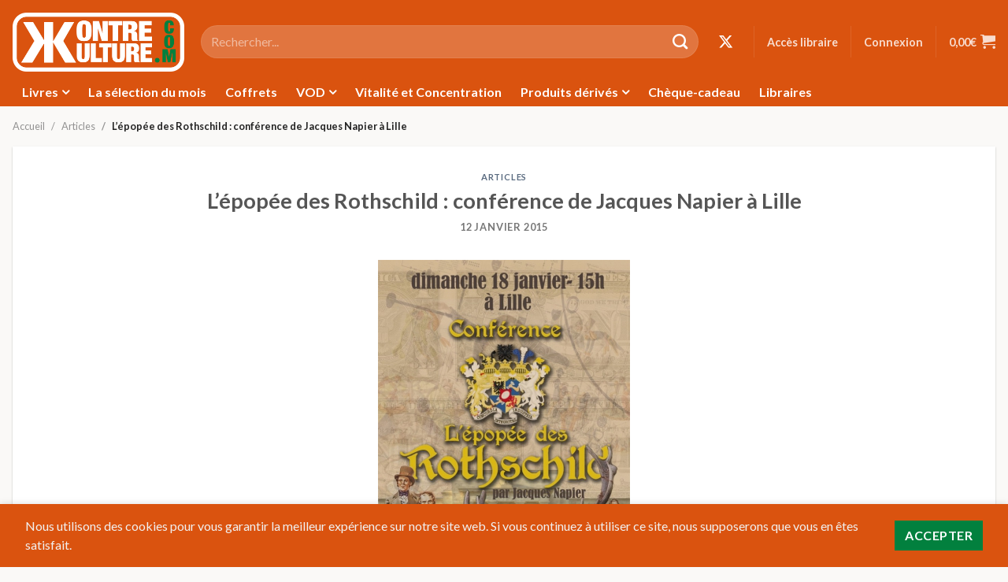

--- FILE ---
content_type: text/html; charset=UTF-8
request_url: https://kontrekulture.com/articles/lepopee-des-rothschild-conference-de-jacques-napier-a-lille-2/
body_size: 20555
content:
<!DOCTYPE html>
<html lang="fr-FR">
	<head>
		<meta charset="UTF-8" />
		<meta name="viewport" content="width=device-width, initial-scale=1" />
		<title>L’épopée des Rothschild : conférence de Jacques Napier à Lille - Kontre Kulture</title>
		<link rel="profile" href="http://gmpg.org/xfn/11" />
		<link rel="pingback" href="https://kontrekulture.com/xmlrpc.php" />
		<link rel="preload" href="https://kontrekulture.com/wp-content/themes/flaksome/build/images/logo-kk-dark.76a058e8.png" as="image" />
		
	<link rel="preconnect" href="https://fonts.googleapis.com" crossorigin />
	<link rel="preconnect" href="https://fonts.gstatic.com" crossorigin />
	<link rel="stylesheet" href="https://fonts.googleapis.com/css2?family=Fjalla+One&display=swap&ver=5d2557685bf31ea0e76d" media="all" />
	<link rel="stylesheet" href="https://fonts.googleapis.com/css2?family=Lato:ital,wght@0,100;0,300;0,400;0,700;0,900;1,100;1,300;1,400;1,700;1,900&display=swap&ver=5d2557685bf31ea0e76d" media="all" />

	<meta name='robots' content='index, follow, max-image-preview:large, max-snippet:-1, max-video-preview:-1' />
	<style>img:is([sizes="auto" i], [sizes^="auto," i]) { contain-intrinsic-size: 3000px 1500px }</style>
	
	<!-- This site is optimized with the Yoast SEO plugin v26.0 - https://yoast.com/wordpress/plugins/seo/ -->
	<link rel="canonical" href="https://kontrekulture.com/articles/lepopee-des-rothschild-conference-de-jacques-napier-a-lille-2/" />
	<meta property="og:locale" content="fr_FR" />
	<meta property="og:type" content="article" />
	<meta property="og:title" content="L’épopée des Rothschild : conférence de Jacques Napier à Lille - Kontre Kulture" />
	<meta property="og:description" content="E&#038;R Nord-Pas-de-Calais recevra Jacques Napier à Lille le dimanche 18 janvier 2015 à 15h, pour une conférence sur le thème : « L’épopée des Rothschild »   Dans les manuels scolaires, il est courant voire banal de narrer une histoire dont les États et les Nations sont les moteurs. Or, depuis que la politique s’est assujettie au pouvoir économique, une autre histoire est à raconter : [&hellip;]" />
	<meta property="og:url" content="https://kontrekulture.com/articles/lepopee-des-rothschild-conference-de-jacques-napier-a-lille-2/" />
	<meta property="og:site_name" content="Kontre Kulture" />
	<meta property="article:published_time" content="2015-01-12T08:49:26+00:00" />
	<meta property="article:modified_time" content="2020-08-07T08:21:48+00:00" />
	<meta property="og:image" content="https://cdn.kontrekulture.com/wp-content/uploads/20200626230441/affiche-roth4_1_-6cb21.jpg" />
	<meta property="og:image:width" content="320" />
	<meta property="og:image:height" content="480" />
	<meta property="og:image:type" content="image/jpeg" />
	<meta name="author" content="Marlon" />
	<meta name="twitter:card" content="summary_large_image" />
	<script type="application/ld+json" class="yoast-schema-graph">{"@context":"https://schema.org","@graph":[{"@type":"WebPage","@id":"https://kontrekulture.com/articles/lepopee-des-rothschild-conference-de-jacques-napier-a-lille-2/","url":"https://kontrekulture.com/articles/lepopee-des-rothschild-conference-de-jacques-napier-a-lille-2/","name":"L’épopée des Rothschild : conférence de Jacques Napier à Lille - Kontre Kulture","isPartOf":{"@id":"https://kontrekulture.com/#website"},"primaryImageOfPage":{"@id":"https://kontrekulture.com/articles/lepopee-des-rothschild-conference-de-jacques-napier-a-lille-2/#primaryimage"},"image":{"@id":"https://kontrekulture.com/articles/lepopee-des-rothschild-conference-de-jacques-napier-a-lille-2/#primaryimage"},"thumbnailUrl":"https://cdn.kontrekulture.com/wp-content/uploads/20200626230441/affiche-roth4_1_-6cb21.jpg","datePublished":"2015-01-12T08:49:26+00:00","dateModified":"2020-08-07T08:21:48+00:00","author":{"@id":"https://kontrekulture.com/#/schema/person/490d51b318e28c4d70b043c281d08a4d"},"breadcrumb":{"@id":"https://kontrekulture.com/articles/lepopee-des-rothschild-conference-de-jacques-napier-a-lille-2/#breadcrumb"},"inLanguage":"fr-FR","potentialAction":[{"@type":"ReadAction","target":["https://kontrekulture.com/articles/lepopee-des-rothschild-conference-de-jacques-napier-a-lille-2/"]}]},{"@type":"ImageObject","inLanguage":"fr-FR","@id":"https://kontrekulture.com/articles/lepopee-des-rothschild-conference-de-jacques-napier-a-lille-2/#primaryimage","url":"https://cdn.kontrekulture.com/wp-content/uploads/20200626230441/affiche-roth4_1_-6cb21.jpg","contentUrl":"https://cdn.kontrekulture.com/wp-content/uploads/20200626230441/affiche-roth4_1_-6cb21.jpg","width":320,"height":480},{"@type":"BreadcrumbList","@id":"https://kontrekulture.com/articles/lepopee-des-rothschild-conference-de-jacques-napier-a-lille-2/#breadcrumb","itemListElement":[{"@type":"ListItem","position":1,"name":"Accueil","item":"https://kontrekulture.com/"},{"@type":"ListItem","position":2,"name":"L’épopée des Rothschild : conférence de Jacques Napier à Lille"}]},{"@type":"WebSite","@id":"https://kontrekulture.com/#website","url":"https://kontrekulture.com/","name":"Kontre Kulture","description":"Insoumission et produits subversifs en tous genres","potentialAction":[{"@type":"SearchAction","target":{"@type":"EntryPoint","urlTemplate":"https://kontrekulture.com/?s={search_term_string}"},"query-input":{"@type":"PropertyValueSpecification","valueRequired":true,"valueName":"search_term_string"}}],"inLanguage":"fr-FR"},{"@type":"Person","@id":"https://kontrekulture.com/#/schema/person/490d51b318e28c4d70b043c281d08a4d","name":"Marlon"}]}</script>
	<!-- / Yoast SEO plugin. -->


<link rel='dns-prefetch' href='//static.klaviyo.com' />
<link rel='dns-prefetch' href='//www.googletagmanager.com' />
<link rel="alternate" type="application/rss+xml" title="Kontre Kulture &raquo; L’épopée des Rothschild : conférence de Jacques Napier à Lille Flux des commentaires" href="https://kontrekulture.com/articles/lepopee-des-rothschild-conference-de-jacques-napier-a-lille-2/feed/" />
		<!-- This site uses the Google Analytics by MonsterInsights plugin v9.7.0 - Using Analytics tracking - https://www.monsterinsights.com/ -->
							<script src="//www.googletagmanager.com/gtag/js?id=G-5BYJLQRTJP"  data-cfasync="false" data-wpfc-render="false" async></script>
			<script data-cfasync="false" data-wpfc-render="false">
				var mi_version = '9.7.0';
				var mi_track_user = true;
				var mi_no_track_reason = '';
								var MonsterInsightsDefaultLocations = {"page_location":"https:\/\/kontrekulture.com\/articles\/lepopee-des-rothschild-conference-de-jacques-napier-a-lille-2\/"};
								if ( typeof MonsterInsightsPrivacyGuardFilter === 'function' ) {
					var MonsterInsightsLocations = (typeof MonsterInsightsExcludeQuery === 'object') ? MonsterInsightsPrivacyGuardFilter( MonsterInsightsExcludeQuery ) : MonsterInsightsPrivacyGuardFilter( MonsterInsightsDefaultLocations );
				} else {
					var MonsterInsightsLocations = (typeof MonsterInsightsExcludeQuery === 'object') ? MonsterInsightsExcludeQuery : MonsterInsightsDefaultLocations;
				}

								var disableStrs = [
										'ga-disable-G-5BYJLQRTJP',
									];

				/* Function to detect opted out users */
				function __gtagTrackerIsOptedOut() {
					for (var index = 0; index < disableStrs.length; index++) {
						if (document.cookie.indexOf(disableStrs[index] + '=true') > -1) {
							return true;
						}
					}

					return false;
				}

				/* Disable tracking if the opt-out cookie exists. */
				if (__gtagTrackerIsOptedOut()) {
					for (var index = 0; index < disableStrs.length; index++) {
						window[disableStrs[index]] = true;
					}
				}

				/* Opt-out function */
				function __gtagTrackerOptout() {
					for (var index = 0; index < disableStrs.length; index++) {
						document.cookie = disableStrs[index] + '=true; expires=Thu, 31 Dec 2099 23:59:59 UTC; path=/';
						window[disableStrs[index]] = true;
					}
				}

				if ('undefined' === typeof gaOptout) {
					function gaOptout() {
						__gtagTrackerOptout();
					}
				}
								window.dataLayer = window.dataLayer || [];

				window.MonsterInsightsDualTracker = {
					helpers: {},
					trackers: {},
				};
				if (mi_track_user) {
					function __gtagDataLayer() {
						dataLayer.push(arguments);
					}

					function __gtagTracker(type, name, parameters) {
						if (!parameters) {
							parameters = {};
						}

						if (parameters.send_to) {
							__gtagDataLayer.apply(null, arguments);
							return;
						}

						if (type === 'event') {
														parameters.send_to = monsterinsights_frontend.v4_id;
							var hookName = name;
							if (typeof parameters['event_category'] !== 'undefined') {
								hookName = parameters['event_category'] + ':' + name;
							}

							if (typeof MonsterInsightsDualTracker.trackers[hookName] !== 'undefined') {
								MonsterInsightsDualTracker.trackers[hookName](parameters);
							} else {
								__gtagDataLayer('event', name, parameters);
							}
							
						} else {
							__gtagDataLayer.apply(null, arguments);
						}
					}

					__gtagTracker('js', new Date());
					__gtagTracker('set', {
						'developer_id.dZGIzZG': true,
											});
					if ( MonsterInsightsLocations.page_location ) {
						__gtagTracker('set', MonsterInsightsLocations);
					}
										__gtagTracker('config', 'G-5BYJLQRTJP', {"forceSSL":"true","anonymize_ip":"true","link_attribution":"true"} );
										window.gtag = __gtagTracker;										(function () {
						/* https://developers.google.com/analytics/devguides/collection/analyticsjs/ */
						/* ga and __gaTracker compatibility shim. */
						var noopfn = function () {
							return null;
						};
						var newtracker = function () {
							return new Tracker();
						};
						var Tracker = function () {
							return null;
						};
						var p = Tracker.prototype;
						p.get = noopfn;
						p.set = noopfn;
						p.send = function () {
							var args = Array.prototype.slice.call(arguments);
							args.unshift('send');
							__gaTracker.apply(null, args);
						};
						var __gaTracker = function () {
							var len = arguments.length;
							if (len === 0) {
								return;
							}
							var f = arguments[len - 1];
							if (typeof f !== 'object' || f === null || typeof f.hitCallback !== 'function') {
								if ('send' === arguments[0]) {
									var hitConverted, hitObject = false, action;
									if ('event' === arguments[1]) {
										if ('undefined' !== typeof arguments[3]) {
											hitObject = {
												'eventAction': arguments[3],
												'eventCategory': arguments[2],
												'eventLabel': arguments[4],
												'value': arguments[5] ? arguments[5] : 1,
											}
										}
									}
									if ('pageview' === arguments[1]) {
										if ('undefined' !== typeof arguments[2]) {
											hitObject = {
												'eventAction': 'page_view',
												'page_path': arguments[2],
											}
										}
									}
									if (typeof arguments[2] === 'object') {
										hitObject = arguments[2];
									}
									if (typeof arguments[5] === 'object') {
										Object.assign(hitObject, arguments[5]);
									}
									if ('undefined' !== typeof arguments[1].hitType) {
										hitObject = arguments[1];
										if ('pageview' === hitObject.hitType) {
											hitObject.eventAction = 'page_view';
										}
									}
									if (hitObject) {
										action = 'timing' === arguments[1].hitType ? 'timing_complete' : hitObject.eventAction;
										hitConverted = mapArgs(hitObject);
										__gtagTracker('event', action, hitConverted);
									}
								}
								return;
							}

							function mapArgs(args) {
								var arg, hit = {};
								var gaMap = {
									'eventCategory': 'event_category',
									'eventAction': 'event_action',
									'eventLabel': 'event_label',
									'eventValue': 'event_value',
									'nonInteraction': 'non_interaction',
									'timingCategory': 'event_category',
									'timingVar': 'name',
									'timingValue': 'value',
									'timingLabel': 'event_label',
									'page': 'page_path',
									'location': 'page_location',
									'title': 'page_title',
									'referrer' : 'page_referrer',
								};
								for (arg in args) {
																		if (!(!args.hasOwnProperty(arg) || !gaMap.hasOwnProperty(arg))) {
										hit[gaMap[arg]] = args[arg];
									} else {
										hit[arg] = args[arg];
									}
								}
								return hit;
							}

							try {
								f.hitCallback();
							} catch (ex) {
							}
						};
						__gaTracker.create = newtracker;
						__gaTracker.getByName = newtracker;
						__gaTracker.getAll = function () {
							return [];
						};
						__gaTracker.remove = noopfn;
						__gaTracker.loaded = true;
						window['__gaTracker'] = __gaTracker;
					})();
									} else {
										console.log("");
					(function () {
						function __gtagTracker() {
							return null;
						}

						window['__gtagTracker'] = __gtagTracker;
						window['gtag'] = __gtagTracker;
					})();
									}
			</script>
			
							<!-- / Google Analytics by MonsterInsights -->
				<script data-cfasync="false" data-wpfc-render="false">
			window.MonsterInsightsDualTracker.helpers.mapProductItem = function (uaItem) {
				var prefixIndex, prefixKey, mapIndex;

				var toBePrefixed = ['id', 'name', 'list_name', 'brand', 'category', 'variant'];

				var item = {};

				var fieldMap = {
					'price': 'price',
					'list_position': 'index',
					'quantity': 'quantity',
					'position': 'index',
				};

				for (mapIndex in fieldMap) {
					if (uaItem.hasOwnProperty(mapIndex)) {
						item[fieldMap[mapIndex]] = uaItem[mapIndex];
					}
				}

				for (prefixIndex = 0; prefixIndex < toBePrefixed.length; prefixIndex++) {
					prefixKey = toBePrefixed[prefixIndex];
					if (typeof uaItem[prefixKey] !== 'undefined') {
						item['item_' + prefixKey] = uaItem[prefixKey];
					}
				}

				return item;
			};

			MonsterInsightsDualTracker.trackers['view_item_list'] = function (parameters) {
				var items = parameters.items;
				var listName, itemIndex, item, itemListName;
				var lists = {
					'_': {items: [], 'send_to': monsterinsights_frontend.v4_id},
				};

				for (itemIndex = 0; itemIndex < items.length; itemIndex++) {
					item = MonsterInsightsDualTracker.helpers.mapProductItem(items[itemIndex]);

					if (typeof item['item_list_name'] === 'undefined') {
						lists['_'].items.push(item);
					} else {
						itemListName = item['item_list_name'];
						if (typeof lists[itemListName] === 'undefined') {
							lists[itemListName] = {
								'items': [],
								'item_list_name': itemListName,
								'send_to': monsterinsights_frontend.v4_id,
							};
						}

						lists[itemListName].items.push(item);
					}
				}

				for (listName in lists) {
					__gtagDataLayer('event', 'view_item_list', lists[listName]);
				}
			};

			MonsterInsightsDualTracker.trackers['select_content'] = function (parameters) {
				const items = parameters.items.map(MonsterInsightsDualTracker.helpers.mapProductItem);
				__gtagDataLayer('event', 'select_item', {items: items, send_to: parameters.send_to});
			};

			MonsterInsightsDualTracker.trackers['view_item'] = function (parameters) {
				const items = parameters.items.map(MonsterInsightsDualTracker.helpers.mapProductItem);
				__gtagDataLayer('event', 'view_item', {items: items, send_to: parameters.send_to});
			};
		</script>
		<script>
window._wpemojiSettings = {"baseUrl":"https:\/\/s.w.org\/images\/core\/emoji\/16.0.1\/72x72\/","ext":".png","svgUrl":"https:\/\/s.w.org\/images\/core\/emoji\/16.0.1\/svg\/","svgExt":".svg","source":{"concatemoji":"https:\/\/kontrekulture.com\/wp-includes\/js\/wp-emoji-release.min.js?ver=6.8.3"}};
/*! This file is auto-generated */
!function(s,n){var o,i,e;function c(e){try{var t={supportTests:e,timestamp:(new Date).valueOf()};sessionStorage.setItem(o,JSON.stringify(t))}catch(e){}}function p(e,t,n){e.clearRect(0,0,e.canvas.width,e.canvas.height),e.fillText(t,0,0);var t=new Uint32Array(e.getImageData(0,0,e.canvas.width,e.canvas.height).data),a=(e.clearRect(0,0,e.canvas.width,e.canvas.height),e.fillText(n,0,0),new Uint32Array(e.getImageData(0,0,e.canvas.width,e.canvas.height).data));return t.every(function(e,t){return e===a[t]})}function u(e,t){e.clearRect(0,0,e.canvas.width,e.canvas.height),e.fillText(t,0,0);for(var n=e.getImageData(16,16,1,1),a=0;a<n.data.length;a++)if(0!==n.data[a])return!1;return!0}function f(e,t,n,a){switch(t){case"flag":return n(e,"\ud83c\udff3\ufe0f\u200d\u26a7\ufe0f","\ud83c\udff3\ufe0f\u200b\u26a7\ufe0f")?!1:!n(e,"\ud83c\udde8\ud83c\uddf6","\ud83c\udde8\u200b\ud83c\uddf6")&&!n(e,"\ud83c\udff4\udb40\udc67\udb40\udc62\udb40\udc65\udb40\udc6e\udb40\udc67\udb40\udc7f","\ud83c\udff4\u200b\udb40\udc67\u200b\udb40\udc62\u200b\udb40\udc65\u200b\udb40\udc6e\u200b\udb40\udc67\u200b\udb40\udc7f");case"emoji":return!a(e,"\ud83e\udedf")}return!1}function g(e,t,n,a){var r="undefined"!=typeof WorkerGlobalScope&&self instanceof WorkerGlobalScope?new OffscreenCanvas(300,150):s.createElement("canvas"),o=r.getContext("2d",{willReadFrequently:!0}),i=(o.textBaseline="top",o.font="600 32px Arial",{});return e.forEach(function(e){i[e]=t(o,e,n,a)}),i}function t(e){var t=s.createElement("script");t.src=e,t.defer=!0,s.head.appendChild(t)}"undefined"!=typeof Promise&&(o="wpEmojiSettingsSupports",i=["flag","emoji"],n.supports={everything:!0,everythingExceptFlag:!0},e=new Promise(function(e){s.addEventListener("DOMContentLoaded",e,{once:!0})}),new Promise(function(t){var n=function(){try{var e=JSON.parse(sessionStorage.getItem(o));if("object"==typeof e&&"number"==typeof e.timestamp&&(new Date).valueOf()<e.timestamp+604800&&"object"==typeof e.supportTests)return e.supportTests}catch(e){}return null}();if(!n){if("undefined"!=typeof Worker&&"undefined"!=typeof OffscreenCanvas&&"undefined"!=typeof URL&&URL.createObjectURL&&"undefined"!=typeof Blob)try{var e="postMessage("+g.toString()+"("+[JSON.stringify(i),f.toString(),p.toString(),u.toString()].join(",")+"));",a=new Blob([e],{type:"text/javascript"}),r=new Worker(URL.createObjectURL(a),{name:"wpTestEmojiSupports"});return void(r.onmessage=function(e){c(n=e.data),r.terminate(),t(n)})}catch(e){}c(n=g(i,f,p,u))}t(n)}).then(function(e){for(var t in e)n.supports[t]=e[t],n.supports.everything=n.supports.everything&&n.supports[t],"flag"!==t&&(n.supports.everythingExceptFlag=n.supports.everythingExceptFlag&&n.supports[t]);n.supports.everythingExceptFlag=n.supports.everythingExceptFlag&&!n.supports.flag,n.DOMReady=!1,n.readyCallback=function(){n.DOMReady=!0}}).then(function(){return e}).then(function(){var e;n.supports.everything||(n.readyCallback(),(e=n.source||{}).concatemoji?t(e.concatemoji):e.wpemoji&&e.twemoji&&(t(e.twemoji),t(e.wpemoji)))}))}((window,document),window._wpemojiSettings);
</script>
<link rel='stylesheet' id='wccp-extends-cart-blocks-css' href='https://kontrekulture.com/wp-content/plugins/woocommerce-chained-products/blocks/assets/css/wc-cp-extends-cart-blocks.min.css?ver=3.8.0' media='all' />
<style id='wp-emoji-styles-inline-css'>

	img.wp-smiley, img.emoji {
		display: inline !important;
		border: none !important;
		box-shadow: none !important;
		height: 1em !important;
		width: 1em !important;
		margin: 0 0.07em !important;
		vertical-align: -0.1em !important;
		background: none !important;
		padding: 0 !important;
	}
</style>
<link rel='stylesheet' id='wp-block-library-css' href='https://kontrekulture.com/wp-includes/css/dist/block-library/style.min.css?ver=6.8.3' media='all' />
<style id='classic-theme-styles-inline-css'>
/*! This file is auto-generated */
.wp-block-button__link{color:#fff;background-color:#32373c;border-radius:9999px;box-shadow:none;text-decoration:none;padding:calc(.667em + 2px) calc(1.333em + 2px);font-size:1.125em}.wp-block-file__button{background:#32373c;color:#fff;text-decoration:none}
</style>
<link rel='stylesheet' id='wc-gift-cards-blocks-integration-css' href='https://kontrekulture.com/wp-content/plugins/woocommerce-gift-cards/assets/dist/frontend/blocks.css?ver=2.7.1' media='all' />
<style id='global-styles-inline-css'>
:root{--wp--preset--aspect-ratio--square: 1;--wp--preset--aspect-ratio--4-3: 4/3;--wp--preset--aspect-ratio--3-4: 3/4;--wp--preset--aspect-ratio--3-2: 3/2;--wp--preset--aspect-ratio--2-3: 2/3;--wp--preset--aspect-ratio--16-9: 16/9;--wp--preset--aspect-ratio--9-16: 9/16;--wp--preset--color--black: #000000;--wp--preset--color--cyan-bluish-gray: #abb8c3;--wp--preset--color--white: #ffffff;--wp--preset--color--pale-pink: #f78da7;--wp--preset--color--vivid-red: #cf2e2e;--wp--preset--color--luminous-vivid-orange: #ff6900;--wp--preset--color--luminous-vivid-amber: #fcb900;--wp--preset--color--light-green-cyan: #7bdcb5;--wp--preset--color--vivid-green-cyan: #00d084;--wp--preset--color--pale-cyan-blue: #8ed1fc;--wp--preset--color--vivid-cyan-blue: #0693e3;--wp--preset--color--vivid-purple: #9b51e0;--wp--preset--gradient--vivid-cyan-blue-to-vivid-purple: linear-gradient(135deg,rgba(6,147,227,1) 0%,rgb(155,81,224) 100%);--wp--preset--gradient--light-green-cyan-to-vivid-green-cyan: linear-gradient(135deg,rgb(122,220,180) 0%,rgb(0,208,130) 100%);--wp--preset--gradient--luminous-vivid-amber-to-luminous-vivid-orange: linear-gradient(135deg,rgba(252,185,0,1) 0%,rgba(255,105,0,1) 100%);--wp--preset--gradient--luminous-vivid-orange-to-vivid-red: linear-gradient(135deg,rgba(255,105,0,1) 0%,rgb(207,46,46) 100%);--wp--preset--gradient--very-light-gray-to-cyan-bluish-gray: linear-gradient(135deg,rgb(238,238,238) 0%,rgb(169,184,195) 100%);--wp--preset--gradient--cool-to-warm-spectrum: linear-gradient(135deg,rgb(74,234,220) 0%,rgb(151,120,209) 20%,rgb(207,42,186) 40%,rgb(238,44,130) 60%,rgb(251,105,98) 80%,rgb(254,248,76) 100%);--wp--preset--gradient--blush-light-purple: linear-gradient(135deg,rgb(255,206,236) 0%,rgb(152,150,240) 100%);--wp--preset--gradient--blush-bordeaux: linear-gradient(135deg,rgb(254,205,165) 0%,rgb(254,45,45) 50%,rgb(107,0,62) 100%);--wp--preset--gradient--luminous-dusk: linear-gradient(135deg,rgb(255,203,112) 0%,rgb(199,81,192) 50%,rgb(65,88,208) 100%);--wp--preset--gradient--pale-ocean: linear-gradient(135deg,rgb(255,245,203) 0%,rgb(182,227,212) 50%,rgb(51,167,181) 100%);--wp--preset--gradient--electric-grass: linear-gradient(135deg,rgb(202,248,128) 0%,rgb(113,206,126) 100%);--wp--preset--gradient--midnight: linear-gradient(135deg,rgb(2,3,129) 0%,rgb(40,116,252) 100%);--wp--preset--font-size--small: 13px;--wp--preset--font-size--medium: 20px;--wp--preset--font-size--large: 36px;--wp--preset--font-size--x-large: 42px;--wp--preset--spacing--20: 0.44rem;--wp--preset--spacing--30: 0.67rem;--wp--preset--spacing--40: 1rem;--wp--preset--spacing--50: 1.5rem;--wp--preset--spacing--60: 2.25rem;--wp--preset--spacing--70: 3.38rem;--wp--preset--spacing--80: 5.06rem;--wp--preset--shadow--natural: 6px 6px 9px rgba(0, 0, 0, 0.2);--wp--preset--shadow--deep: 12px 12px 50px rgba(0, 0, 0, 0.4);--wp--preset--shadow--sharp: 6px 6px 0px rgba(0, 0, 0, 0.2);--wp--preset--shadow--outlined: 6px 6px 0px -3px rgba(255, 255, 255, 1), 6px 6px rgba(0, 0, 0, 1);--wp--preset--shadow--crisp: 6px 6px 0px rgba(0, 0, 0, 1);}:where(.is-layout-flex){gap: 0.5em;}:where(.is-layout-grid){gap: 0.5em;}body .is-layout-flex{display: flex;}.is-layout-flex{flex-wrap: wrap;align-items: center;}.is-layout-flex > :is(*, div){margin: 0;}body .is-layout-grid{display: grid;}.is-layout-grid > :is(*, div){margin: 0;}:where(.wp-block-columns.is-layout-flex){gap: 2em;}:where(.wp-block-columns.is-layout-grid){gap: 2em;}:where(.wp-block-post-template.is-layout-flex){gap: 1.25em;}:where(.wp-block-post-template.is-layout-grid){gap: 1.25em;}.has-black-color{color: var(--wp--preset--color--black) !important;}.has-cyan-bluish-gray-color{color: var(--wp--preset--color--cyan-bluish-gray) !important;}.has-white-color{color: var(--wp--preset--color--white) !important;}.has-pale-pink-color{color: var(--wp--preset--color--pale-pink) !important;}.has-vivid-red-color{color: var(--wp--preset--color--vivid-red) !important;}.has-luminous-vivid-orange-color{color: var(--wp--preset--color--luminous-vivid-orange) !important;}.has-luminous-vivid-amber-color{color: var(--wp--preset--color--luminous-vivid-amber) !important;}.has-light-green-cyan-color{color: var(--wp--preset--color--light-green-cyan) !important;}.has-vivid-green-cyan-color{color: var(--wp--preset--color--vivid-green-cyan) !important;}.has-pale-cyan-blue-color{color: var(--wp--preset--color--pale-cyan-blue) !important;}.has-vivid-cyan-blue-color{color: var(--wp--preset--color--vivid-cyan-blue) !important;}.has-vivid-purple-color{color: var(--wp--preset--color--vivid-purple) !important;}.has-black-background-color{background-color: var(--wp--preset--color--black) !important;}.has-cyan-bluish-gray-background-color{background-color: var(--wp--preset--color--cyan-bluish-gray) !important;}.has-white-background-color{background-color: var(--wp--preset--color--white) !important;}.has-pale-pink-background-color{background-color: var(--wp--preset--color--pale-pink) !important;}.has-vivid-red-background-color{background-color: var(--wp--preset--color--vivid-red) !important;}.has-luminous-vivid-orange-background-color{background-color: var(--wp--preset--color--luminous-vivid-orange) !important;}.has-luminous-vivid-amber-background-color{background-color: var(--wp--preset--color--luminous-vivid-amber) !important;}.has-light-green-cyan-background-color{background-color: var(--wp--preset--color--light-green-cyan) !important;}.has-vivid-green-cyan-background-color{background-color: var(--wp--preset--color--vivid-green-cyan) !important;}.has-pale-cyan-blue-background-color{background-color: var(--wp--preset--color--pale-cyan-blue) !important;}.has-vivid-cyan-blue-background-color{background-color: var(--wp--preset--color--vivid-cyan-blue) !important;}.has-vivid-purple-background-color{background-color: var(--wp--preset--color--vivid-purple) !important;}.has-black-border-color{border-color: var(--wp--preset--color--black) !important;}.has-cyan-bluish-gray-border-color{border-color: var(--wp--preset--color--cyan-bluish-gray) !important;}.has-white-border-color{border-color: var(--wp--preset--color--white) !important;}.has-pale-pink-border-color{border-color: var(--wp--preset--color--pale-pink) !important;}.has-vivid-red-border-color{border-color: var(--wp--preset--color--vivid-red) !important;}.has-luminous-vivid-orange-border-color{border-color: var(--wp--preset--color--luminous-vivid-orange) !important;}.has-luminous-vivid-amber-border-color{border-color: var(--wp--preset--color--luminous-vivid-amber) !important;}.has-light-green-cyan-border-color{border-color: var(--wp--preset--color--light-green-cyan) !important;}.has-vivid-green-cyan-border-color{border-color: var(--wp--preset--color--vivid-green-cyan) !important;}.has-pale-cyan-blue-border-color{border-color: var(--wp--preset--color--pale-cyan-blue) !important;}.has-vivid-cyan-blue-border-color{border-color: var(--wp--preset--color--vivid-cyan-blue) !important;}.has-vivid-purple-border-color{border-color: var(--wp--preset--color--vivid-purple) !important;}.has-vivid-cyan-blue-to-vivid-purple-gradient-background{background: var(--wp--preset--gradient--vivid-cyan-blue-to-vivid-purple) !important;}.has-light-green-cyan-to-vivid-green-cyan-gradient-background{background: var(--wp--preset--gradient--light-green-cyan-to-vivid-green-cyan) !important;}.has-luminous-vivid-amber-to-luminous-vivid-orange-gradient-background{background: var(--wp--preset--gradient--luminous-vivid-amber-to-luminous-vivid-orange) !important;}.has-luminous-vivid-orange-to-vivid-red-gradient-background{background: var(--wp--preset--gradient--luminous-vivid-orange-to-vivid-red) !important;}.has-very-light-gray-to-cyan-bluish-gray-gradient-background{background: var(--wp--preset--gradient--very-light-gray-to-cyan-bluish-gray) !important;}.has-cool-to-warm-spectrum-gradient-background{background: var(--wp--preset--gradient--cool-to-warm-spectrum) !important;}.has-blush-light-purple-gradient-background{background: var(--wp--preset--gradient--blush-light-purple) !important;}.has-blush-bordeaux-gradient-background{background: var(--wp--preset--gradient--blush-bordeaux) !important;}.has-luminous-dusk-gradient-background{background: var(--wp--preset--gradient--luminous-dusk) !important;}.has-pale-ocean-gradient-background{background: var(--wp--preset--gradient--pale-ocean) !important;}.has-electric-grass-gradient-background{background: var(--wp--preset--gradient--electric-grass) !important;}.has-midnight-gradient-background{background: var(--wp--preset--gradient--midnight) !important;}.has-small-font-size{font-size: var(--wp--preset--font-size--small) !important;}.has-medium-font-size{font-size: var(--wp--preset--font-size--medium) !important;}.has-large-font-size{font-size: var(--wp--preset--font-size--large) !important;}.has-x-large-font-size{font-size: var(--wp--preset--font-size--x-large) !important;}
:where(.wp-block-post-template.is-layout-flex){gap: 1.25em;}:where(.wp-block-post-template.is-layout-grid){gap: 1.25em;}
:where(.wp-block-columns.is-layout-flex){gap: 2em;}:where(.wp-block-columns.is-layout-grid){gap: 2em;}
:root :where(.wp-block-pullquote){font-size: 1.5em;line-height: 1.6;}
</style>
<link rel='stylesheet' id='quiz-maker-css' href='https://kontrekulture.com/wp-content/plugins/quiz-maker/public/css/quiz-maker-public.css?ver=21.7.5' media='all' />
<style id='quiz-maker-inline-css'>
div.ays-quiz-container[id^="ays-quiz-container-"] {
	width: 100%;
	max-width: 700px;
	border: 2px solid #ececec;
	box-shadow: none;
}

[id^="ays_finish_quiz_"] .ays-fs-title {
	color: #777;
}

.ays_buttons_div {
	justify-content: center;
}

[id^="ays_finish_quiz_"] .action-button {
	text-transform: uppercase !important;
}

.ays-quiz-answers .ays-field input ~ label[for^="ays-answer-"] {
	display: flex !important;
	align-items: center;
	border: 1px solid #ececec;
}

.ays-quiz-answers .ays-field input ~ label[for^="ays-answer-"]:hover {
	border-color: #02803e;
}

.ays_score {
	font-weight: bold;
}

.ays_score.nuke_ays_score_high {
	color: #02803e;
}

.ays_score.nuke_ays_score_medium {
	color: blue;
}

.ays_score.nuke_ays_score_low {
	color: red;
}
</style>
<style id='woocommerce-inline-inline-css'>
.woocommerce form .form-row .required { visibility: visible; }
</style>
<link rel='stylesheet' id='affwp-forms-css' href='https://kontrekulture.com/wp-content/plugins/affiliate-wp/assets/css/forms.min.css?ver=2.28.2' media='all' />
<link rel='stylesheet' id='wc-gc-css-css' href='https://kontrekulture.com/wp-content/plugins/woocommerce-gift-cards/assets/css/frontend/woocommerce.css?ver=2.7.1' media='all' />
<link rel='stylesheet' id='brands-styles-css' href='https://kontrekulture.com/wp-content/plugins/woocommerce/assets/css/brands.css?ver=10.2.2' media='all' />
<link rel='stylesheet' id='wc-pb-checkout-blocks-css' href='https://kontrekulture.com/wp-content/plugins/woocommerce-product-bundles/assets/css/frontend/checkout-blocks.css?ver=8.5.1' media='all' />
<style id='wc-pb-checkout-blocks-inline-css'>
table.wc-block-cart-items .wc-block-cart-items__row.is-bundle__meta_hidden .wc-block-components-product-details__inclut, .wc-block-components-order-summary-item.is-bundle__meta_hidden .wc-block-components-product-details__inclut { display:none; } table.wc-block-cart-items .wc-block-cart-items__row.is-bundle .wc-block-components-product-details__inclut .wc-block-components-product-details__name, .wc-block-components-order-summary-item.is-bundle .wc-block-components-product-details__inclut .wc-block-components-product-details__name { display:block; margin-bottom: 0.5em } table.wc-block-cart-items .wc-block-cart-items__row.is-bundle .wc-block-components-product-details__inclut:not(:first-of-type) .wc-block-components-product-details__name, .wc-block-components-order-summary-item.is-bundle .wc-block-components-product-details__inclut:not(:first-of-type) .wc-block-components-product-details__name { display:none } table.wc-block-cart-items .wc-block-cart-items__row.is-bundle .wc-block-components-product-details__inclut + li:not( .wc-block-components-product-details__inclut ), .wc-block-components-order-summary-item.is-bundle .wc-block-components-product-details__inclut + li:not( .wc-block-components-product-details__inclut ) { margin-top:0.5em }
</style>
<link rel='stylesheet' id='wc-bundle-style-css' href='https://kontrekulture.com/wp-content/plugins/woocommerce-product-bundles/assets/css/frontend/woocommerce.css?ver=8.5.1' media='all' />
<link rel='stylesheet' id='flaksome-css' href='https://kontrekulture.com/wp-content/themes/flaksome/build/index.css?ver=5d2557685bf31ea0e76d' media='all' />
<script src="https://kontrekulture.com/wp-content/plugins/google-analytics-premium/assets/js/frontend-gtag.js?ver=9.7.0" id="monsterinsights-frontend-script-js" async data-wp-strategy="async"></script>
<script data-cfasync="false" data-wpfc-render="false" id='monsterinsights-frontend-script-js-extra'>var monsterinsights_frontend = {"js_events_tracking":"true","download_extensions":"doc,pdf,ppt,zip,xls,docx,pptx,xlsx","inbound_paths":"[]","home_url":"https:\/\/kontrekulture.com","hash_tracking":"false","v4_id":"G-5BYJLQRTJP"};</script>
<script src="https://kontrekulture.com/wp-includes/js/jquery/jquery.min.js?ver=3.7.1" id="jquery-core-js"></script>
<script src="https://kontrekulture.com/wp-includes/js/jquery/jquery-migrate.min.js?ver=3.4.1" id="jquery-migrate-js"></script>
<script src="https://kontrekulture.com/wp-content/plugins/woocommerce/assets/js/jquery-blockui/jquery.blockUI.min.js?ver=2.7.0-wc.10.2.2" id="jquery-blockui-js" defer data-wp-strategy="defer"></script>
<script id="wc-add-to-cart-js-extra">
var wc_add_to_cart_params = {"ajax_url":"\/wp-admin\/admin-ajax.php","wc_ajax_url":"\/?wc-ajax=%%endpoint%%","i18n_view_cart":"Voir le panier","cart_url":"https:\/\/kontrekulture.com\/panier\/","is_cart":"","cart_redirect_after_add":"no"};
</script>
<script src="https://kontrekulture.com/wp-content/plugins/woocommerce/assets/js/frontend/add-to-cart.min.js?ver=10.2.2" id="wc-add-to-cart-js" defer data-wp-strategy="defer"></script>
<script src="https://kontrekulture.com/wp-content/plugins/woocommerce/assets/js/js-cookie/js.cookie.min.js?ver=2.1.4-wc.10.2.2" id="js-cookie-js" defer data-wp-strategy="defer"></script>
<script id="woocommerce-js-extra">
var woocommerce_params = {"ajax_url":"\/wp-admin\/admin-ajax.php","wc_ajax_url":"\/?wc-ajax=%%endpoint%%","i18n_password_show":"Afficher le mot de passe","i18n_password_hide":"Masquer le mot de passe"};
</script>
<script src="https://kontrekulture.com/wp-content/plugins/woocommerce/assets/js/frontend/woocommerce.min.js?ver=10.2.2" id="woocommerce-js" defer data-wp-strategy="defer"></script>
<script id="wc-settings-dep-in-header-js-after">
console.warn( "Scripts that have a dependency on [wc-settings, wc-blocks-checkout] must be loaded in the footer, klaviyo-klaviyo-checkout-block-editor-script was registered to load in the header, but has been switched to load in the footer instead. See https://github.com/woocommerce/woocommerce-gutenberg-products-block/pull/5059" );
console.warn( "Scripts that have a dependency on [wc-settings, wc-blocks-checkout] must be loaded in the footer, klaviyo-klaviyo-checkout-block-view-script was registered to load in the header, but has been switched to load in the footer instead. See https://github.com/woocommerce/woocommerce-gutenberg-products-block/pull/5059" );
</script>
<script src="https://challenges.cloudflare.com/turnstile/v0/api.js?render=explicit" id="nuke-turnstile-js"></script>
<script id="nuke-functions-js-extra">
var nuke_captcha_params = {"site_key":"0x4AAAAAAAkkf6t0aD2OZC0P"};
</script>
<script src="https://kontrekulture.com/wp-content/mu-plugins/nuke/assets/js/functions.js?ver=1748948802" id="nuke-functions-js" defer data-wp-strategy="defer"></script>
<script src="https://kontrekulture.com/wp-content/mu-plugins/nuke/assets/js/frontend.js?ver=1752953698" id="nuke-frontend-js" defer data-wp-strategy="defer"></script>
<script src="https://kontrekulture.com/wp-content/themes/flaksome/build/index.js?ver=5d2557685bf31ea0e76d" id="flaksome-js"></script>
<link rel="https://api.w.org/" href="https://kontrekulture.com/wp-json/" /><link rel="alternate" title="JSON" type="application/json" href="https://kontrekulture.com/wp-json/wp/v2/posts/20678" /><link rel="EditURI" type="application/rsd+xml" title="RSD" href="https://kontrekulture.com/xmlrpc.php?rsd" />
<meta name="generator" content="WordPress 6.8.3" />
<meta name="generator" content="WooCommerce 10.2.2" />
<link rel='shortlink' href='https://kontrekulture.com/?p=20678' />
<link rel="alternate" title="oEmbed (JSON)" type="application/json+oembed" href="https://kontrekulture.com/wp-json/oembed/1.0/embed?url=https%3A%2F%2Fkontrekulture.com%2Farticles%2Flepopee-des-rothschild-conference-de-jacques-napier-a-lille-2%2F" />
<link rel="alternate" title="oEmbed (XML)" type="text/xml+oembed" href="https://kontrekulture.com/wp-json/oembed/1.0/embed?url=https%3A%2F%2Fkontrekulture.com%2Farticles%2Flepopee-des-rothschild-conference-de-jacques-napier-a-lille-2%2F&#038;format=xml" />
		<script type="text/javascript">
		var AFFWP = AFFWP || {};
		AFFWP.referral_var = 'asv';
		AFFWP.expiration = 183;
		AFFWP.debug = 0;


		AFFWP.referral_credit_last = 1;
		</script>
	<noscript><style>.woocommerce-product-gallery{ opacity: 1 !important; }</style></noscript>
	<link rel="icon" href="https://cdn.kontrekulture.com/wp-content/uploads/20200626231229/favicon-100x100.png" sizes="32x32" />
<link rel="icon" href="https://cdn.kontrekulture.com/wp-content/uploads/20200626231229/favicon.png" sizes="192x192" />
<link rel="apple-touch-icon" href="https://cdn.kontrekulture.com/wp-content/uploads/20200626231229/favicon.png" />
<meta name="msapplication-TileImage" content="https://cdn.kontrekulture.com/wp-content/uploads/20200626231229/favicon.png" />
		<style id="wp-custom-css">
			/*
#menu-item-581255,
#menu-item-320001 {
	background-color: #02803e;	
}
*/		</style>
			</head>
	<body class="wp-singular post-template-default single single-post postid-20678 single-format-standard wp-theme-flaksome theme-flaksome woocommerce-no-js">
				<div id="nuke-mobile-cart" class="offcanvas offcanvas-end">
	<div class="offcanvas-header">
		<h5 class="offcanvas-title">Panier</h5>
		<button type="button" class="btn-close" data-bs-dismiss="offcanvas"></button>
	</div>
	<div class="offcanvas-body">
		<div class="widget_shopping_cart_content">

	<p class="woocommerce-mini-cart__empty-message">Votre panier est vide.</p>


</div>
	</div>
</div>
		<div id="nuke-mobile-menu" class="offcanvas offcanvas-start">
	<div class="offcanvas-header">
		<h5 class="offcanvas-title">Menu</h5>
		<button type="button" class="btn-close" data-bs-dismiss="offcanvas"></button>
	</div>
	<div class="offcanvas-body">
		<form class="search-form" method="get" action="https://kontrekulture.com/">
			<div class="input-group">
				<input class="form-control" type="search" name="s" value="" placeholder="Rechercher..." />
				<button class="btn" type="submit"><i class="fl-icon fl-icon-search"></i></button>
			</div>
		</form>
									<div id="nuke-mobile-menu-accordion-0" class="accordion accordion-flush">
											<div class="accordion-item">
							<div class="accordion-header">
																	<a class="accordion-button collapsed" href="https://kontrekulture.com/categorie-produit/livres/" data-bs-toggle="collapse" data-bs-target="#nuke-mobile-menu-accordion-collapse-47526">Livres</a>
															</div>
							<div id="nuke-mobile-menu-accordion-collapse-47526" class="accordion-collapse collapse" data-bs-parent="nuke-mobile-menu-accordion-0">
								<div class="accordion-body">
									
	<ul class="list-unstyled">
					<li>
				<a >Thématiques</a>
				
	<ul class="list-unstyled">
					<li>
				<a href="https://kontrekulture.com/thematiques/christianisme/">Christianisme</a>
							</li>
					<li>
				<a href="https://kontrekulture.com/thematiques/droit/">Droit</a>
							</li>
					<li>
				<a href="https://kontrekulture.com/thematiques/histoire-et-geopolitique/">Histoire &amp; Géopolitique</a>
							</li>
					<li>
				<a href="https://kontrekulture.com/thematiques/histoire-cachee/">Histoire cachée</a>
							</li>
					<li>
				<a href="https://kontrekulture.com/thematiques/histoire-de-france/">Histoire de France</a>
							</li>
					<li>
				<a href="https://kontrekulture.com/thematiques/histoire-du-iiie-reich/">Histoire du IIIe Reich</a>
							</li>
					<li>
				<a href="https://kontrekulture.com/thematiques/humour/">Humour</a>
							</li>
					<li>
				<a href="https://kontrekulture.com/thematiques/islam/">Islam</a>
							</li>
					<li>
				<a href="https://kontrekulture.com/thematiques/litterature/">Littérature</a>
							</li>
					<li>
				<a href="https://kontrekulture.com/thematiques/philosophie-et-sociologie/">Philosophie &amp; Sociologie</a>
							</li>
					<li>
				<a href="https://kontrekulture.com/thematiques/politique-et-economie/">Politique &amp; Économie</a>
							</li>
					<li>
				<a href="https://kontrekulture.com/thematiques/pour-les-plus-jeunes/">Pour les plus jeunes</a>
							</li>
					<li>
				<a href="https://kontrekulture.com/thematiques/sante-et-autonomie/">Santé &amp; Autonomie</a>
							</li>
					<li>
				<a href="https://kontrekulture.com/thematiques/sionisme-et-judaisme/">Sionisme &amp; Judaïsme</a>
							</li>
			</ul>

				</li>
					<li>
				<a href="/auteurs/">Auteurs</a>
							</li>
					<li>
				<a href="https://kontrekulture.com/categorie-produit/livres/livres-papiers-kontre-kulture/">Éditions Kontre Kulture</a>
							</li>
					<li>
				<a >Collections</a>
				
	<ul class="list-unstyled">
					<li>
				<a href="https://kontrekulture.com/collections/comprendre/">Comprendre</a>
							</li>
					<li>
				<a href="https://kontrekulture.com/collections/pieces-produites/">Pièces produites</a>
							</li>
					<li>
				<a href="https://kontrekulture.com/collections/la-bibliotheque-ideale-d-alain-soral/">La bibliothèque idéale d&#039;Alain Soral</a>
							</li>
					<li>
				<a href="https://kontrekulture.com/collections/imaginaire-europeen/">Imaginaire européen</a>
							</li>
					<li>
				<a href="https://kontrekulture.com/collections/l-almanach-pour-tous/">L&#039;Almanach pour tous</a>
							</li>
					<li>
				<a href="https://kontrekulture.com/collections/lecons-de-droit-de-maitre-viguier/">Leçons de Droit de Maître Viguier</a>
							</li>
					<li>
				<a href="https://kontrekulture.com/collections/les-infrekentables/">Les Infrékentables</a>
							</li>
					<li>
				<a href="https://kontrekulture.com/collections/les-klassiques/">Les Klassiques</a>
							</li>
					<li>
				<a href="https://kontrekulture.com/collections/les-manuels-d-histoire-de-marion-sigaut/">Les Manuels d&#039;Histoire de Marion Sigaut</a>
							</li>
					<li>
				<a href="https://kontrekulture.com/collections/solid-er/">Solid&#039;ER</a>
							</li>
			</ul>

				</li>
					<li>
				<a href="https://kontrekulture.com/categorie-produit/livres/livres-numeriques/">Livres numériques</a>
							</li>
					<li>
				<a href="https://kontrekulture.com/categorie-produit/livres/livres-audio/">Livres audio</a>
							</li>
					<li>
				<a href="https://kontrekulture.com/categorie-produit/livres/gazettes/">Gazettes</a>
							</li>
			</ul>

									</div>
							</div>
						</div>
									</div>
												<div class="list-group list-group-flush">
											<a class="list-group-item" href="https://kontrekulture.com/la-selection-du-mois/">La sélection du mois</a>
											<a class="list-group-item" href="https://kontrekulture.com/categorie-produit/coffrets/">Coffrets</a>
									</div>
												<div id="nuke-mobile-menu-accordion-2" class="accordion accordion-flush">
											<div class="accordion-item">
							<div class="accordion-header">
																	<a class="accordion-button collapsed" href="https://kontrekulture.com/categorie-produit/vod/" data-bs-toggle="collapse" data-bs-target="#nuke-mobile-menu-accordion-collapse-2054">VOD</a>
															</div>
							<div id="nuke-mobile-menu-accordion-collapse-2054" class="accordion-collapse collapse" data-bs-parent="nuke-mobile-menu-accordion-2">
								<div class="accordion-body">
									
	<ul class="list-unstyled">
					<li>
				<a href="https://kontrekulture.com/categorie-produit/formations/">Séminaires</a>
				
	<ul class="list-unstyled">
					<li>
				<a href="https://kontrekulture.com/categorie-produit/formations/formations-alain-soral/">Formations Alain Soral</a>
							</li>
					<li>
				<a href="https://kontrekulture.com/categorie-produit/formations/formations-camille-mordelynch/">Formations Camille Mordelynch</a>
							</li>
					<li>
				<a href="https://kontrekulture.com/categorie-produit/formations/formations-carmen-daudet/">Formations Carmen Daudet</a>
							</li>
					<li>
				<a href="https://kontrekulture.com/categorie-produit/formations/formations-francois-roby/">Formations François Roby</a>
							</li>
					<li>
				<a href="https://kontrekulture.com/categorie-produit/formations/formations-jerome-halzan/">Formations Jérôme Halzan</a>
							</li>
					<li>
				<a href="https://kontrekulture.com/categorie-produit/formations/formations-marion-sigaut/">Formations Marion Sigaut</a>
							</li>
					<li>
				<a href="https://kontrekulture.com/categorie-produit/formations/formations-damien-viguier/">Formations Me Viguier</a>
							</li>
					<li>
				<a href="https://kontrekulture.com/categorie-produit/formations/formations-mohamed-ridal/">Formations Mohamed Ridal</a>
							</li>
					<li>
				<a href="https://kontrekulture.com/categorie-produit/formations/formations-monsieur-k/">Formations Monsieur K</a>
							</li>
					<li>
				<a href="https://kontrekulture.com/categorie-produit/formations/formations-pierre-de-brague/">Formations Pierre de Brague</a>
							</li>
					<li>
				<a href="https://kontrekulture.com/categorie-produit/formations/formations-pierre-hillard/">Formations Pierre Hillard</a>
							</li>
					<li>
				<a href="https://kontrekulture.com/categorie-produit/formations/formations-vincent-facta/">Formations Vincent Facta</a>
							</li>
					<li>
				<a href="https://kontrekulture.com/categorie-produit/formations/formations-youssef-hindi/">Formations Youssef Hindi</a>
							</li>
			</ul>

				</li>
					<li>
				<a href="https://kontrekulture.com/categorie-produit/vod/c-est-parti-mon-qui-qui/">C&#039;est parti mon qui-QUI ?!</a>
							</li>
					<li>
				<a href="https://kontrekulture.com/categorie-produit/vod/conferences/">Conférences et entretiens</a>
							</li>
					<li>
				<a href="https://kontrekulture.com/categorie-produit/vod/documentaires/">Documentaires</a>
							</li>
					<li>
				<a href="https://kontrekulture.com/categorie-produit/vod/entretiens-du-mois/">Entretiens du mois</a>
							</li>
					<li>
				<a href="https://kontrekulture.com/categorie-produit/vod/films-et-spectacles/">Films et spectacles</a>
							</li>
					<li>
				<a href="https://kontrekulture.com/categorie-produit/vod/le-grand-reset-ou-le-grand-menage/">Le Grand Reset... ou le grand ménage ?</a>
							</li>
					<li>
				<a href="https://kontrekulture.com/categorie-produit/vod/les-analyses-subversives-de-pierre-de-brague/">Les analyses subversives de Pierre de Brague</a>
							</li>
					<li>
				<a href="https://kontrekulture.com/categorie-produit/vod/nipnic/">NIPNIC</a>
							</li>
					<li>
				<a href="https://kontrekulture.com/categorie-produit/vod/soral-lartigot-effondrement-culturel/">Soral-Lartigot – Effondrement culturel</a>
							</li>
					<li>
				<a href="https://kontrekulture.com/categorie-produit/vod/soral-a-presque-toujours-raison/">Soral a (presque toujours) raison</a>
							</li>
					<li>
				<a href="https://kontrekulture.com/categorie-produit/vod/soral-repond/">Soral répond !</a>
							</li>
					<li>
				<a href="https://kontrekulture.com/categorie-produit/vod/soral-vite/">Soral, vite !</a>
							</li>
			</ul>

									</div>
							</div>
						</div>
									</div>
												<div class="list-group list-group-flush">
											<a class="list-group-item" href="https://kontrekulture.com/vitalite-et-concentration/">Vitalité et Concentration</a>
									</div>
												<div id="nuke-mobile-menu-accordion-4" class="accordion accordion-flush">
											<div class="accordion-item">
							<div class="accordion-header">
																	<a class="accordion-button collapsed" href="https://kontrekulture.com/categorie-produit/produits-derives/" data-bs-toggle="collapse" data-bs-target="#nuke-mobile-menu-accordion-collapse-47527">Produits dérivés</a>
															</div>
							<div id="nuke-mobile-menu-accordion-collapse-47527" class="accordion-collapse collapse" data-bs-parent="nuke-mobile-menu-accordion-4">
								<div class="accordion-body">
									
	<ul class="list-unstyled">
					<li>
				<a href="https://kontrekulture.com/categorie-produit/produits-derives/accessoires/">Accessoires</a>
							</li>
					<li>
				<a href="https://kontrekulture.com/categorie-produit/bustes/">Bustes</a>
							</li>
					<li>
				<a href="https://kontrekulture.com/categorie-produit/produits-derives/dvd/">DVD</a>
							</li>
					<li>
				<a href="https://kontrekulture.com/categorie-produit/musique/albums/">Musique</a>
							</li>
					<li>
				<a href="https://kontrekulture.com/categorie-produit/produits-derives/objets-d-art/">Objets d&#039;art</a>
							</li>
					<li>
				<a href="https://kontrekulture.com/categorie-produit/produits-derives/textiles/">Textiles</a>
							</li>
			</ul>

									</div>
							</div>
						</div>
									</div>
												<div class="list-group list-group-flush">
											<a class="list-group-item" href="/produit/cheque-cadeau-kontre-kulture/">Chèque-cadeau</a>
											<a class="list-group-item" href="https://kontrekulture.com/libraires/">Libraires</a>
									</div>
							<div class="list-group list-group-flush">
			<a class="list-group-item" href="https://kontrekulture.com/mon-compte/">Connexion</a>
			<a class="list-group-item" href="https://kontrekulture.com/acces-libraire/">Accès libraire</a>
		</div>
	</div>
</div>
					<div id="modal-login" class="modal">
	<div class="modal-dialog modal-dialog-centered modal-lg">
		<div class="modal-content">
			<div class="modal-header">
				<button class="btn-close" type="button" data-bs-dismiss="modal"></button>
			</div>
			<div class="modal-body nuke-form-login-placeholder">
				<!-- Login form will be inserted here -->
			</div>
		</div>
	</div>
</div>
						<div id="nuke-popover-cart" class="popover bs-popover-auto" role="tooltip">
	<div class="popover-arrow" data-popper-arrow></div>
	<div class="popover-body">
		<div class="widget_shopping_cart_content">

	<p class="woocommerce-mini-cart__empty-message">Votre panier est vide.</p>


</div>
	</div>
</div>
		<header id="header">
			<nav id="navbar" class="navbar navbar-expand-lg navbar-dark">
				<div class="container-fluid flex-nowrap">
					<button
						id="navbar-toggler"
						class="navbar-toggler"
						type="button"
						data-bs-toggle="offcanvas"
						data-bs-target="#nuke-mobile-menu"
					><i class="fl-icon fl-icon-menu"></i></button>
					<a id="navbar-brand" class="navbar-brand" href="https://kontrekulture.com/">
						<img class="img-fluid" src="https://kontrekulture.com/wp-content/themes/flaksome/build/images/logo-kk-dark.76a058e8.png" />
					</a>
					<form id="nuke-navbar-search-form" class="d-none d-lg-flex ui-front" method="get" action="https://kontrekulture.com/">
						<div class="input-group">
							<input class="form-control" type="search" name="s" value="" placeholder="Rechercher..." />
							<button class="btn" type="submit"><i class="fl-icon fl-icon-search"></i></button>
						</div>
					</form>
					<div id="navbar-follow-icons" class="d-none d-xl-flex">
						<!--<a
							href="https://www.instagram.com/kontre_kulture/"
							target="_blank"
							data-bs-toggle="tooltip"
							data-bs-placement="bottom"
							data-bs-title="Nous suivre sur Instagram"
							data-bs-trigger="hover"
						><i class="fa-brands fa-instagram"></i></a>-->
						<!--<a
							href="https://www.facebook.com/KontreKulture2"
							target="_blank"
							data-bs-toggle="tooltip"
							data-bs-placement="bottom"
							data-bs-title="Nous suivre sur Facebook"
							data-bs-trigger="hover"
						><i class="fa-brands fa-facebook"></i></a>-->
						<a
							href="https://x.com/kontre_kulture"
							target="_blank"
							data-bs-toggle="tooltip"
							data-bs-placement="bottom"
							data-bs-title="Nous suivre sur X"
							data-bs-trigger="hover"
						><i class="fa-brands fa-x-twitter"></i></a>
						<!--<a
							href="https://www.youtube.com/@kontre_kulture?sub_confirmation=1"
							target="_blank"
							data-bs-toggle="tooltip"
							data-bs-placement="bottom"
							data-bs-title="Nous suivre sur YouTube"
							data-bs-trigger="hover"
						><i class="fa-brands fa-youtube"></i></a>-->
						<!--<a
							href="https://www.tiktok.com/@kontre_kulture"
							target="_blank"
							data-bs-toggle="tooltip"
							data-bs-placement="bottom"
							data-bs-title="Nous suivre sur TikTok"
							data-bs-trigger="hover"
						><i class="fa-brands fa-tiktok"></i></a>-->
						<!--<a
							href="https://t.me/kontrekulture"
							target="_blank"
							data-bs-toggle="tooltip"
							data-bs-placement="bottom"
							data-bs-title="Nous suivre sur Telegram"
							data-bs-trigger="hover"
						><i class="fa-brands fa-telegram"></i></a>-->
						<!--<a
							href="https://vk.com/kontrekulture"
							target="_blank"
							data-bs-toggle="tooltip"
							data-bs-placement="bottom"
							data-bs-title="Nous suivre sur VK"
							data-bs-trigger="hover"
						><i class="fa-brands fa-vk"></i></a>-->
						<!--<a
							href="https://odysee.com/@KontreKulture"
							target="_blank"
							data-bs-toggle="tooltip"
							data-bs-placement="bottom"
							data-bs-title="Nous suivre sur Odysee"
							data-bs-trigger="hover"
						><i class="fa-brands fa-odysee"></i></a>-->
						<!--<a
							href="https://www.linkedin.com/company/kontrekulture"
							target="_blank"
							data-bs-toggle="tooltip"
							data-bs-placement="bottom"
							data-bs-title="Nous suivre sur LinkedIn"
							data-bs-trigger="hover"
						><i class="fa-brands fa-linkedin"></i></a>-->
						<!--<a
							href="https://soundcloud.com/kontrekulture"
							target="_blank"
							data-bs-toggle="tooltip"
							data-bs-placement="bottom"
							data-bs-title="Kontre Kulture Musique sur SoundCloud"
							data-bs-trigger="hover"
						><i class="fa-brands fa-soundcloud"></i></a>-->
						<!--<a
							href="https://brave.com/kon948"
							target="_blank"
							data-bs-toggle="tooltip"
							data-bs-placement="bottom"
							data-bs-title="Téléchargez Brave pour nous soutenir"
							data-bs-trigger="hover"
						><i class="fa-brands fa-brave"></i></a>-->
					</div>
					<div id="navbar-menu" class="navbar-nav d-none d-lg-flex">
						<a class="nav-link" href="https://kontrekulture.com/acces-libraire/">Accès libraire</a>
													<a
								id="navbar-account-link"
								class="nav-link"
								href="https://kontrekulture.com/mon-compte/"
								data-bs-toggle="modal"
								data-bs-target="#modal-login"
							>Connexion</a>
												<a
							id="navbar-cart-link"
							class="nuke-popover-toggle nav-link"
							href="https://kontrekulture.com/panier/"
							data-nuke-popover-target="#nuke-popover-cart"
							data-nuke-popover-placement="bottom"
						>
							<div id="navbar-cart-total"><span class="woocommerce-Price-amount amount"><bdi>0,00<span class="woocommerce-Price-currencySymbol">&euro;</span></bdi></span></div>
							<div id="navbar-cart-icon-container">
								<i id="navbar-cart-icon" class="fl-icon fl-icon-shopping-cart"></i>
								<span class="navbar-cart-count badge"></span>
							</div>
						</a>
					</div>
					<div id="nuke-navbar-mobile-menu" class="navbar-nav d-md-flex d-lg-none">
						<a
							id="nuke-navbar-mobile-cart-link"
							class="nav-link"
							href="https://kontrekulture.com/panier/"
							data-bs-toggle="offcanvas"
							data-bs-target="#nuke-mobile-cart"
						>
							<div id="nuke-navbar-mobile-cart-icon-container">
								<i id="nuke-navbar-mobile-cart-icon" class="fl-icon fl-icon-shopping-cart"></i>
								<span class="navbar-cart-count badge"></span>
							</div>
						</a>
					</div>
				</div>
			</nav>
			<div class="container-fluid d-none d-lg-block">
				<div class="menu-menu-header-container clearfix"><ul id="menu-menu-header" class="menu sf-menu"><li id="menu-item-47526" class="menu-item menu-item-type-taxonomy menu-item-object-product_cat menu-item-has-children menu-item-47526"><a href="https://kontrekulture.com/categorie-produit/livres/">Livres</a>
<ul class="sub-menu">
	<li id="menu-item-2025" class="menu-item menu-item-type-custom menu-item-object-custom menu-item-has-children menu-item-2025"><a>Thématiques</a>
	<ul class="sub-menu">
		<li id="menu-item-17669" class="menu-item menu-item-type-taxonomy menu-item-object-nuke_thematic menu-item-17669"><a href="https://kontrekulture.com/thematiques/christianisme/">Christianisme</a></li>
		<li id="menu-item-17670" class="menu-item menu-item-type-taxonomy menu-item-object-nuke_thematic menu-item-17670"><a href="https://kontrekulture.com/thematiques/droit/">Droit</a></li>
		<li id="menu-item-17672" class="menu-item menu-item-type-taxonomy menu-item-object-nuke_thematic menu-item-17672"><a href="https://kontrekulture.com/thematiques/histoire-et-geopolitique/">Histoire &amp; Géopolitique</a></li>
		<li id="menu-item-17673" class="menu-item menu-item-type-taxonomy menu-item-object-nuke_thematic menu-item-17673"><a href="https://kontrekulture.com/thematiques/histoire-cachee/">Histoire cachée</a></li>
		<li id="menu-item-17674" class="menu-item menu-item-type-taxonomy menu-item-object-nuke_thematic menu-item-17674"><a href="https://kontrekulture.com/thematiques/histoire-de-france/">Histoire de France</a></li>
		<li id="menu-item-17675" class="menu-item menu-item-type-taxonomy menu-item-object-nuke_thematic menu-item-17675"><a href="https://kontrekulture.com/thematiques/histoire-du-iiie-reich/">Histoire du IIIe Reich</a></li>
		<li id="menu-item-17676" class="menu-item menu-item-type-taxonomy menu-item-object-nuke_thematic menu-item-17676"><a href="https://kontrekulture.com/thematiques/humour/">Humour</a></li>
		<li id="menu-item-17677" class="menu-item menu-item-type-taxonomy menu-item-object-nuke_thematic menu-item-17677"><a href="https://kontrekulture.com/thematiques/islam/">Islam</a></li>
		<li id="menu-item-17678" class="menu-item menu-item-type-taxonomy menu-item-object-nuke_thematic menu-item-17678"><a href="https://kontrekulture.com/thematiques/litterature/">Littérature</a></li>
		<li id="menu-item-17679" class="menu-item menu-item-type-taxonomy menu-item-object-nuke_thematic menu-item-17679"><a href="https://kontrekulture.com/thematiques/philosophie-et-sociologie/">Philosophie &amp; Sociologie</a></li>
		<li id="menu-item-274665" class="menu-item menu-item-type-taxonomy menu-item-object-nuke_thematic menu-item-274665"><a href="https://kontrekulture.com/thematiques/politique-et-economie/">Politique &amp; Économie</a></li>
		<li id="menu-item-473085" class="menu-item menu-item-type-taxonomy menu-item-object-nuke_thematic menu-item-473085"><a href="https://kontrekulture.com/thematiques/pour-les-plus-jeunes/">Pour les plus jeunes</a></li>
		<li id="menu-item-17681" class="menu-item menu-item-type-taxonomy menu-item-object-nuke_thematic menu-item-17681"><a href="https://kontrekulture.com/thematiques/sante-et-autonomie/">Santé &amp; Autonomie</a></li>
		<li id="menu-item-17682" class="menu-item menu-item-type-taxonomy menu-item-object-nuke_thematic menu-item-17682"><a href="https://kontrekulture.com/thematiques/sionisme-et-judaisme/">Sionisme &amp; Judaïsme</a></li>
	</ul>
</li>
	<li id="menu-item-2027" class="menu-item menu-item-type-custom menu-item-object-custom menu-item-2027"><a href="/auteurs/">Auteurs</a></li>
	<li id="menu-item-535987" class="menu-item menu-item-type-taxonomy menu-item-object-product_cat menu-item-535987"><a href="https://kontrekulture.com/categorie-produit/livres/livres-papiers-kontre-kulture/">Éditions Kontre Kulture</a></li>
	<li id="menu-item-2029" class="menu-item menu-item-type-custom menu-item-object-custom menu-item-has-children menu-item-2029"><a>Collections</a>
	<ul class="sub-menu">
		<li id="menu-item-573126" class="menu-item menu-item-type-taxonomy menu-item-object-nuke_collection menu-item-573126"><a href="https://kontrekulture.com/collections/comprendre/">Comprendre</a></li>
		<li id="menu-item-30002" class="menu-item menu-item-type-taxonomy menu-item-object-nuke_collection menu-item-30002"><a href="https://kontrekulture.com/collections/pieces-produites/">Pièces produites</a></li>
		<li id="menu-item-17633" class="menu-item menu-item-type-taxonomy menu-item-object-nuke_collection menu-item-17633"><a href="https://kontrekulture.com/collections/la-bibliotheque-ideale-d-alain-soral/">La bibliothèque idéale d&rsquo;Alain Soral</a></li>
		<li id="menu-item-17638" class="menu-item menu-item-type-taxonomy menu-item-object-nuke_collection menu-item-17638"><a href="https://kontrekulture.com/collections/imaginaire-europeen/">Imaginaire européen</a></li>
		<li id="menu-item-17637" class="menu-item menu-item-type-taxonomy menu-item-object-nuke_collection menu-item-17637"><a href="https://kontrekulture.com/collections/l-almanach-pour-tous/">L&rsquo;Almanach pour tous</a></li>
		<li id="menu-item-17635" class="menu-item menu-item-type-taxonomy menu-item-object-nuke_collection menu-item-17635"><a href="https://kontrekulture.com/collections/lecons-de-droit-de-maitre-viguier/">Leçons de Droit de Maître Viguier</a></li>
		<li id="menu-item-17634" class="menu-item menu-item-type-taxonomy menu-item-object-nuke_collection menu-item-17634"><a href="https://kontrekulture.com/collections/les-infrekentables/">Les Infrékentables</a></li>
		<li id="menu-item-17632" class="menu-item menu-item-type-taxonomy menu-item-object-nuke_collection menu-item-17632"><a href="https://kontrekulture.com/collections/les-klassiques/">Les Klassiques</a></li>
		<li id="menu-item-17636" class="menu-item menu-item-type-taxonomy menu-item-object-nuke_collection menu-item-17636"><a href="https://kontrekulture.com/collections/les-manuels-d-histoire-de-marion-sigaut/">Les Manuels d&rsquo;Histoire de Marion Sigaut</a></li>
		<li id="menu-item-17639" class="menu-item menu-item-type-taxonomy menu-item-object-nuke_collection menu-item-17639"><a href="https://kontrekulture.com/collections/solid-er/">Solid&rsquo;ER</a></li>
	</ul>
</li>
	<li id="menu-item-2024" class="menu-item menu-item-type-taxonomy menu-item-object-product_cat menu-item-2024"><a href="https://kontrekulture.com/categorie-produit/livres/livres-numeriques/">Livres numériques</a></li>
	<li id="menu-item-2023" class="menu-item menu-item-type-taxonomy menu-item-object-product_cat menu-item-2023"><a href="https://kontrekulture.com/categorie-produit/livres/livres-audio/">Livres audio</a></li>
	<li id="menu-item-2022" class="menu-item menu-item-type-taxonomy menu-item-object-product_cat menu-item-2022"><a href="https://kontrekulture.com/categorie-produit/livres/gazettes/">Gazettes</a></li>
</ul>
</li>
<li id="menu-item-595852" class="menu-item menu-item-type-post_type menu-item-object-page menu-item-595852"><a href="https://kontrekulture.com/la-selection-du-mois/">La sélection du mois</a></li>
<li id="menu-item-586576" class="menu-item menu-item-type-taxonomy menu-item-object-product_cat menu-item-586576"><a href="https://kontrekulture.com/categorie-produit/coffrets/">Coffrets</a></li>
<li id="menu-item-2054" class="menu-item menu-item-type-taxonomy menu-item-object-product_cat menu-item-has-children menu-item-2054"><a href="https://kontrekulture.com/categorie-produit/vod/">VOD</a>
<ul class="sub-menu">
	<li id="menu-item-2053" class="menu-item menu-item-type-taxonomy menu-item-object-product_cat menu-item-has-children menu-item-2053"><a href="https://kontrekulture.com/categorie-produit/formations/">Séminaires</a>
	<ul class="sub-menu">
		<li id="menu-item-49653" class="menu-item menu-item-type-taxonomy menu-item-object-product_cat menu-item-49653"><a href="https://kontrekulture.com/categorie-produit/formations/formations-alain-soral/">Formations Alain Soral</a></li>
		<li id="menu-item-534980" class="menu-item menu-item-type-taxonomy menu-item-object-product_cat menu-item-534980"><a href="https://kontrekulture.com/categorie-produit/formations/formations-camille-mordelynch/">Formations Camille Mordelynch</a></li>
		<li id="menu-item-410514" class="menu-item menu-item-type-taxonomy menu-item-object-product_cat menu-item-410514"><a href="https://kontrekulture.com/categorie-produit/formations/formations-carmen-daudet/">Formations Carmen Daudet</a></li>
		<li id="menu-item-49662" class="menu-item menu-item-type-taxonomy menu-item-object-product_cat menu-item-49662"><a href="https://kontrekulture.com/categorie-produit/formations/formations-francois-roby/">Formations François Roby</a></li>
		<li id="menu-item-49663" class="menu-item menu-item-type-taxonomy menu-item-object-product_cat menu-item-49663"><a href="https://kontrekulture.com/categorie-produit/formations/formations-jerome-halzan/">Formations Jérôme Halzan</a></li>
		<li id="menu-item-49654" class="menu-item menu-item-type-taxonomy menu-item-object-product_cat menu-item-49654"><a href="https://kontrekulture.com/categorie-produit/formations/formations-marion-sigaut/">Formations Marion Sigaut</a></li>
		<li id="menu-item-49655" class="menu-item menu-item-type-taxonomy menu-item-object-product_cat menu-item-49655"><a href="https://kontrekulture.com/categorie-produit/formations/formations-damien-viguier/">Formations Me Viguier</a></li>
		<li id="menu-item-343431" class="menu-item menu-item-type-taxonomy menu-item-object-product_cat menu-item-343431"><a href="https://kontrekulture.com/categorie-produit/formations/formations-mohamed-ridal/">Formations Mohamed Ridal</a></li>
		<li id="menu-item-417105" class="menu-item menu-item-type-taxonomy menu-item-object-product_cat menu-item-417105"><a href="https://kontrekulture.com/categorie-produit/formations/formations-monsieur-k/">Formations Monsieur K</a></li>
		<li id="menu-item-334185" class="menu-item menu-item-type-taxonomy menu-item-object-product_cat menu-item-334185"><a href="https://kontrekulture.com/categorie-produit/formations/formations-pierre-de-brague/">Formations Pierre de Brague</a></li>
		<li id="menu-item-49656" class="menu-item menu-item-type-taxonomy menu-item-object-product_cat menu-item-49656"><a href="https://kontrekulture.com/categorie-produit/formations/formations-pierre-hillard/">Formations Pierre Hillard</a></li>
		<li id="menu-item-276423" class="menu-item menu-item-type-taxonomy menu-item-object-product_cat menu-item-276423"><a href="https://kontrekulture.com/categorie-produit/formations/formations-vincent-facta/">Formations Vincent Facta</a></li>
		<li id="menu-item-49657" class="menu-item menu-item-type-taxonomy menu-item-object-product_cat menu-item-49657"><a href="https://kontrekulture.com/categorie-produit/formations/formations-youssef-hindi/">Formations Youssef Hindi</a></li>
	</ul>
</li>
	<li id="menu-item-451898" class="menu-item menu-item-type-taxonomy menu-item-object-product_cat menu-item-451898"><a href="https://kontrekulture.com/categorie-produit/vod/c-est-parti-mon-qui-qui/">C&rsquo;est parti mon qui-QUI ?!</a></li>
	<li id="menu-item-49658" class="menu-item menu-item-type-taxonomy menu-item-object-product_cat menu-item-49658"><a href="https://kontrekulture.com/categorie-produit/vod/conferences/">Conférences et entretiens</a></li>
	<li id="menu-item-49659" class="menu-item menu-item-type-taxonomy menu-item-object-product_cat menu-item-49659"><a href="https://kontrekulture.com/categorie-produit/vod/documentaires/">Documentaires</a></li>
	<li id="menu-item-293010" class="menu-item menu-item-type-taxonomy menu-item-object-product_cat menu-item-293010"><a href="https://kontrekulture.com/categorie-produit/vod/entretiens-du-mois/">Entretiens du mois</a></li>
	<li id="menu-item-338251" class="menu-item menu-item-type-taxonomy menu-item-object-product_cat menu-item-338251"><a href="https://kontrekulture.com/categorie-produit/vod/films-et-spectacles/">Films et spectacles</a></li>
	<li id="menu-item-329072" class="menu-item menu-item-type-taxonomy menu-item-object-product_cat menu-item-329072"><a href="https://kontrekulture.com/categorie-produit/vod/le-grand-reset-ou-le-grand-menage/">Le Grand Reset&#8230; ou le grand ménage ?</a></li>
	<li id="menu-item-339453" class="menu-item menu-item-type-taxonomy menu-item-object-product_cat menu-item-339453"><a href="https://kontrekulture.com/categorie-produit/vod/les-analyses-subversives-de-pierre-de-brague/">Les analyses subversives de Pierre de Brague</a></li>
	<li id="menu-item-459413" class="menu-item menu-item-type-taxonomy menu-item-object-product_cat menu-item-459413"><a href="https://kontrekulture.com/categorie-produit/vod/nipnic/">NIPNIC</a></li>
	<li id="menu-item-572287" class="menu-item menu-item-type-taxonomy menu-item-object-product_cat menu-item-572287"><a href="https://kontrekulture.com/categorie-produit/vod/soral-lartigot-effondrement-culturel/">Soral-Lartigot – Effondrement culturel</a></li>
	<li id="menu-item-49660" class="menu-item menu-item-type-taxonomy menu-item-object-product_cat menu-item-49660"><a href="https://kontrekulture.com/categorie-produit/vod/soral-a-presque-toujours-raison/">Soral a (presque toujours) raison</a></li>
	<li id="menu-item-49661" class="menu-item menu-item-type-taxonomy menu-item-object-product_cat menu-item-49661"><a href="https://kontrekulture.com/categorie-produit/vod/soral-repond/">Soral répond !</a></li>
	<li id="menu-item-417651" class="menu-item menu-item-type-taxonomy menu-item-object-product_cat menu-item-417651"><a href="https://kontrekulture.com/categorie-produit/vod/soral-vite/">Soral, vite !</a></li>
</ul>
</li>
<li id="menu-item-595437" class="menu-item menu-item-type-post_type menu-item-object-page menu-item-595437"><a href="https://kontrekulture.com/vitalite-et-concentration/">Vitalité et Concentration</a></li>
<li id="menu-item-47527" class="menu-item menu-item-type-taxonomy menu-item-object-product_cat menu-item-has-children menu-item-47527"><a href="https://kontrekulture.com/categorie-produit/produits-derives/">Produits dérivés</a>
<ul class="sub-menu">
	<li id="menu-item-2057" class="menu-item menu-item-type-taxonomy menu-item-object-product_cat menu-item-2057"><a href="https://kontrekulture.com/categorie-produit/produits-derives/accessoires/">Accessoires</a></li>
	<li id="menu-item-577038" class="menu-item menu-item-type-taxonomy menu-item-object-product_cat menu-item-577038"><a href="https://kontrekulture.com/categorie-produit/bustes/">Bustes</a></li>
	<li id="menu-item-2058" class="menu-item menu-item-type-taxonomy menu-item-object-product_cat menu-item-2058"><a href="https://kontrekulture.com/categorie-produit/produits-derives/dvd/">DVD</a></li>
	<li id="menu-item-2055" class="menu-item menu-item-type-taxonomy menu-item-object-product_cat menu-item-2055"><a href="https://kontrekulture.com/categorie-produit/musique/albums/">Musique</a></li>
	<li id="menu-item-2059" class="menu-item menu-item-type-taxonomy menu-item-object-product_cat menu-item-2059"><a href="https://kontrekulture.com/categorie-produit/produits-derives/objets-d-art/">Objets d&rsquo;art</a></li>
	<li id="menu-item-2060" class="menu-item menu-item-type-taxonomy menu-item-object-product_cat menu-item-2060"><a href="https://kontrekulture.com/categorie-produit/produits-derives/textiles/">Textiles</a></li>
</ul>
</li>
<li id="menu-item-320001" class="menu-item menu-item-type-custom menu-item-object-custom menu-item-320001"><a href="/produit/cheque-cadeau-kontre-kulture/">Chèque-cadeau</a></li>
<li id="menu-item-2078" class="menu-item menu-item-type-post_type menu-item-object-page menu-item-2078"><a href="https://kontrekulture.com/libraires/">Libraires</a></li>
</ul></div>			</div>
					</header>

<main id="primary" class="site-main container-fluid">
<nav class="breadcrumb"><a class="breadcrumb-item" href="https://kontrekulture.com">Accueil</a><a class="breadcrumb-item" href="https://kontrekulture.com/categorie/articles/">Articles</a><a class="breadcrumb-item active">L’épopée des Rothschild : conférence de Jacques Napier à Lille</a></nav>
<div class="woocommerce-notices-wrapper"></div>
<div class="post-wrapper">

	
					
<article id="post-20678" class="post-20678 post type-post status-publish format-standard has-post-thumbnail hentry category-articles">
	<header class="entry-header">
		<h6 class="entry-category"><a href="https://kontrekulture.com/categorie/articles/" rel="category tag">Articles</a></h6>
		<h1 class="entry-title">L’épopée des Rothschild : conférence de Jacques Napier à Lille</h1>		<div class="post-date">12 janvier 2015</div>
	</header>

	<div class="entry-body">
					<div class="post-thumbnail">
				<img width="320" height="480" src="https://cdn.kontrekulture.com/wp-content/uploads/20200626230441/affiche-roth4_1_-6cb21.jpg" class="attachment-full size-full wp-post-image" alt="" decoding="async" loading="lazy" srcset="https://cdn.kontrekulture.com/wp-content/uploads/20200626230441/affiche-roth4_1_-6cb21.jpg 320w, https://cdn.kontrekulture.com/wp-content/uploads/20200626230441/affiche-roth4_1_-6cb21-300x450.jpg 300w, https://cdn.kontrekulture.com/wp-content/uploads/20200626230441/affiche-roth4_1_-6cb21-200x300.jpg 200w" sizes="auto, (max-width: 320px) 100vw, 320px" />			</div>
		
		<div class="entry-content">
			<p>E&#038;R Nord-Pas-de-Calais recevra <strong>Jacques Napier à Lille</strong> le dimanche <strong>18 janvier 2015</strong> à <strong>15h</strong>, pour une conférence sur le thème :</p>
<p><strong>« L’épopée des Rothschild »</strong><br />
 </p>
<p>Dans les manuels scolaires, il est courant voire banal de narrer une histoire dont les États et les Nations sont les moteurs. Or, depuis que la politique s’est assujettie au pouvoir économique, une autre histoire est à raconter : celle des monopoles et autres féodalités bancaires, qui ont pris un tel ascendant que leurs richesses peuvent dépasser jusqu’aux PIB de certains pays riches et développés. Une de ces conquêtes, qui a soulevé les imaginations depuis Balzac jusqu’aux best-sellers chinois actuels, est celle de la famille Rothschild, dont l’épopée, qui a commencé il y a deux siècles, conjugue à la fois finance internationale, mécénat et coulisses de l’Histoire.</p>
<p> </p>
<p><strong>Réservations et renseignements</strong> : erlille@outlook.fr</p>
<p> </p>
		</div>

		
<nav class="share-icons">
	<a
		class="rounded-circle facebook"
		href="https://www.facebook.com/sharer.php?u=https%3A%2F%2Fkontrekulture.com%2Farticles%2Flepopee-des-rothschild-conference-de-jacques-napier-a-lille-2%2F"
		target="_blank"
		data-bs-toggle="tooltip"
		data-bs-placement="top"
		data-bs-title="Partager sur Facebook"
		data-bs-trigger="hover"
	><i class="fa-brands fa-facebook"></i></a>
	<a
		class="rounded-circle twitter"
		href="https://x.com/share?url=https%3A%2F%2Fkontrekulture.com%2Farticles%2Flepopee-des-rothschild-conference-de-jacques-napier-a-lille-2%2F"
		target="_blank"
		data-bs-toggle="tooltip"
		data-bs-placement="top"
		data-bs-title="Partager sur X"
		data-bs-trigger="hover"
	><i class="fa-brands fa-x-twitter"></i></a>
	<a
		class="rounded-circle envelope"
		href="mailto:?subject=L%E2%80%99%C3%A9pop%C3%A9e%20des%20Rothschild%20%3A%20conf%C3%A9rence%20de%20Jacques%20Napier%20%C3%A0%20Lille&#038;body=Suivez%20ce%20lien%20:%20https%3A%2F%2Fkontrekulture.com%2Farticles%2Flepopee-des-rothschild-conference-de-jacques-napier-a-lille-2%2F"
		data-bs-toggle="tooltip"
		data-bs-placement="top"
		data-bs-title="Partager par e-mail"
		data-bs-trigger="hover"
	><i class="fa-solid fa-envelope"></i></a>
	<a
		class="rounded-circle pinterest"
		href="https://pinterest.com/pin/create/button/?url=https%3A%2F%2Fkontrekulture.com%2Farticles%2Flepopee-des-rothschild-conference-de-jacques-napier-a-lille-2%2F&#038;media=https%3A%2F%2Fcdn.kontrekulture.com%2Fwp-content%2Fuploads%2F20200626230441%2Faffiche-roth4_1_-6cb21.jpg&#038;description=L%E2%80%99%C3%A9pop%C3%A9e%20des%20Rothschild%20%3A%20conf%C3%A9rence%20de%20Jacques%20Napier%20%C3%A0%20Lille"
		target="_blank"
		data-bs-toggle="tooltip"
		data-bs-placement="top"
		data-bs-title="Partager sur Pinterest"
		data-bs-trigger="hover"
	><i class="fa-brands fa-pinterest"></i></a>
	<a
		class="rounded-circle vk"
		href="https://vkontakte.ru/share.php?url=https%3A%2F%2Fkontrekulture.com%2Farticles%2Flepopee-des-rothschild-conference-de-jacques-napier-a-lille-2%2F"
		target="_blank"
		data-bs-toggle="tooltip"
		data-bs-placement="top"
		data-bs-title="Partager sur VK"
		data-bs-trigger="hover"
	><i class="fa-brands fa-vk"></i></a>
	<a
		class="rounded-circle linkedin"
		href="https://www.linkedin.com/shareArticle?mini=true&#038;url=https%3A%2F%2Fkontrekulture.com%2Farticles%2Flepopee-des-rothschild-conference-de-jacques-napier-a-lille-2%2F&#038;title=L%E2%80%99%C3%A9pop%C3%A9e%20des%20Rothschild%20%3A%20conf%C3%A9rence%20de%20Jacques%20Napier%20%C3%A0%20Lille"
		target="_blank"
		data-bs-toggle="tooltip"
		data-bs-placement="top"
		data-bs-title="Partager sur LinkedIn"
		data-bs-trigger="hover"
	><i class="fa-brands fa-linkedin"></i></a>
	<a
		class="rounded-circle tumblr"
		href="https://tumblr.com/widgets/share/tool?canonicalUrl=https%3A%2F%2Fkontrekulture.com%2Farticles%2Flepopee-des-rothschild-conference-de-jacques-napier-a-lille-2%2F"
		target="_blank"
		data-bs-toggle="tooltip"
		data-bs-placement="top"
		data-bs-title="Partager sur Tumblr"
		data-bs-trigger="hover"
	><i class="fa-brands fa-tumblr"></i></a>
</nav>
	</div>

	
	<nav class="navigation post-navigation" aria-label="Publications">
		<h2 class="screen-reader-text">Navigation de l’article</h2>
		<div class="nav-links"><div class="nav-previous"><a href="https://kontrekulture.com/articles/marion-sigaut-en-dedicace-a-la-librairie-facta-ce-samedi-10-janvier-2/" rel="prev"><i class="fl-icon fl-icon-angle-left"></i><span>Marion Sigaut en dédicace à la librairie Facta ce samedi 10 janvier</span></a></div><div class="nav-next"><a href="https://kontrekulture.com/articles/lactualite-litteraire-de-marion-sigaut-4/" rel="next"><span>L’actualité littéraire de Marion Sigaut</span><i class="fl-icon fl-icon-angle-right"></i></a></div></div>
	</nav></article>


<div class="related-products nuke-product-slider swiper">
	<div class="swiper-wrapper">
					<div class="swiper-slide">
				<div class="flaksome-product-box product type-product post-442011 status-publish first instock product_cat-livres-papiers product_cat-livres-papiers-lrl product_tag-livres-papiers has-post-thumbnail taxable shipping-taxable purchasable product-type-simple">
	<div class="product-thumbnail-wrapper product-thumbnail-wrapper-default"><a href="https://kontrekulture.com/produit/manifeste-pour-briser-les-chaines-de-l-usure/" class="woocommerce-LoopProduct-link woocommerce-loop-product__link"><img width="300" height="300" src="https://cdn.kontrekulture.com/wp-content/uploads/20211123143239/gottfried-feder-manifeste-pour-briser-les-chaines-de-l-usure-300x300.png" class="attachment-woocommerce_thumbnail size-woocommerce_thumbnail" alt="Manifeste pour briser les chaînes de l&#039;usure" decoding="async" loading="lazy" srcset="https://cdn.kontrekulture.com/wp-content/uploads/20211123143239/gottfried-feder-manifeste-pour-briser-les-chaines-de-l-usure-300x300.png 300w, https://cdn.kontrekulture.com/wp-content/uploads/20211123143239/gottfried-feder-manifeste-pour-briser-les-chaines-de-l-usure-100x100.png 100w, https://cdn.kontrekulture.com/wp-content/uploads/20211123143239/gottfried-feder-manifeste-pour-briser-les-chaines-de-l-usure-600x600.png 600w, https://cdn.kontrekulture.com/wp-content/uploads/20211123143239/gottfried-feder-manifeste-pour-briser-les-chaines-de-l-usure-150x150.png 150w, https://cdn.kontrekulture.com/wp-content/uploads/20211123143239/gottfried-feder-manifeste-pour-briser-les-chaines-de-l-usure.png 700w" sizes="auto, (max-width: 300px) 100vw, 300px" /></a>
	<a
		class="nuke-wishlist-icon"
		href="#"
		data-nuke-product-id="442011"
	>
		<i class="fl-icon fl-icon-heart"></i>
	</a>

	<a href="/articles/lepopee-des-rothschild-conference-de-jacques-napier-a-lille-2/?add-to-cart=442011" data-quantity="1" class="button product_type_simple add_to_cart_button ajax_add_to_cart nuke-add-to-cart-icon" data-product_id="442011" data-product_sku="LIV_459" aria-label="Ajouter au panier : &ldquo;Manifeste pour briser les chaînes de l&#039;usure&rdquo;" rel="nofollow" data-success_message="« Manifeste pour briser les chaînes de l&#039;usure » a été ajouté à votre panier" data-bs-title="Ajouter au panier" role="button">+</a>	<span id="woocommerce_loop_add_to_cart_link_describedby_442011" class="screen-reader-text">
			</span>
</div><a class="woocommerce-loop-product__title" href="https://kontrekulture.com/produit/manifeste-pour-briser-les-chaines-de-l-usure/">Manifeste pour briser les chaînes de l&rsquo;usure</a><div class="authors"><a href="https://kontrekulture.com/auteurs/gottfried-feder/">Gottfried Feder</a></div>
	<span class="price"><span class="woocommerce-Price-amount amount"><bdi>14,50<span class="woocommerce-Price-currencySymbol">&euro;</span></bdi></span></span>
</div>
			</div>
				</div>
	<div class="swiper-pagination"></div>
	<div class="swiper-button-prev"></div>
	<div class="swiper-button-next"></div>
</div>


<div id="comments" class="comments-area">

		<div id="respond" class="comment-respond">
		<h3 id="reply-title" class="comment-reply-title">Laisser un commentaire <small><a rel="nofollow" id="cancel-comment-reply-link" href="/articles/lepopee-des-rothschild-conference-de-jacques-napier-a-lille-2/#respond" style="display:none;">Annuler la réponse</a></small></h3><p class="must-log-in">Vous devez <a href="https://kontrekulture.com/wp-login.php?redirect_to=https%3A%2F%2Fkontrekulture.com%2Farticles%2Flepopee-des-rothschild-conference-de-jacques-napier-a-lille-2%2F">vous connecter</a> pour publier un commentaire.</p>	</div><!-- #respond -->
	
</div><!-- #comments -->
		
	
</div>


</main>

		<footer id="footer">
			<div class="container-fluid">
				<div class="d-flex flex-column flex-lg-row justify-content-lg-between">
					<div class="flex-shrink-0 d-none d-xl-block pt-3 pt-lg-2 text-center">
						<a id="footer-brand" href="https://kontrekulture.com/">
							<img class="img-fluid" src="https://kontrekulture.com/wp-content/themes/flaksome/build/images/logo-kk-dark-footer.c6f5d24c.png" />
						</a>
					</div>
					<nav class="flex-shrink-0 nav flex-column align-items-center align-items-lg-start">
						<a class="nav-link" href="https://kontrekulture.com/nous-contacter/">Nous contacter</a>
						<a class="nav-link" href="https://kontrekulture.com/conditions-generales-de-vente/">Conditions générales de vente</a>
						<a class="nav-link" href="https://kontrekulture.com/politique-de-confidentialite/">Politique de confidentialité</a>
						<a class="nav-link" href="https://kontrekulture.com/questions-frequentes/">Questions fréquentes</a>
					</nav>
					<nav class="flex-shrink-0 nav flex-column align-items-center align-items-lg-start">
						<a class="nav-link" href="https://kontrekulture.com/panier/">Panier</a>
						<a class="nav-link" href="https://kontrekulture.com/mon-compte/">Mon compte</a>
						<a class="nav-link" href="https://kontrekulture.com/libraires/">Libraires</a>
													<a class="nav-link" href="https://kontrekulture.com/espace-affilie/">Espace affilié</a>
											</nav>
					<div class="flex-shrink-0 pt-3 pt-lg-2 text-center">
						<a id="footer-partner-brand" href="https://aubonsens.fr" target="_blank">
							<img class="img-fluid" src="https://kontrekulture.com/wp-content/themes/flaksome/build/images/logo-abs-dark.4124726f.png" />
						</a>
					</div>
					<div class="flex-grow-1 mx-auto mx-lg-0 pt-4 pt-lg-2 w-100" style="max-width: 400px;">
						<div class="klaviyo-form-RwjVRz"></div>
					</div>
				</div>
				<nav id="footer-follow-icons" class="mt-4 mt-lg-5">
					<!--<a
						class="rounded-circle instagram"
						href="https://www.instagram.com/kontre_kulture/"
						target="_blank"
						data-bs-toggle="tooltip"
						data-bs-placement="top"
						data-bs-title="Nous suivre sur Instagram"
						data-bs-trigger="hover"
					><i class="fa-brands fa-instagram"></i></a>-->
					<!--<a
						class="rounded-circle facebook"
						href="https://www.facebook.com/KontreKulture2"
						target="_blank"
						data-bs-toggle="tooltip"
						data-bs-placement="top"
						data-bs-title="Nous suivre sur Facebook"
						data-bs-trigger="hover"
					><i class="fa-brands fa-facebook"></i></a>-->
					<a
						class="rounded-circle twitter"
						href="https://x.com/kontre_kulture"
						target="_blank"
						data-bs-toggle="tooltip"
						data-bs-placement="top"
						data-bs-title="Nous suivre sur X"
						data-bs-trigger="hover"
					><i class="fa-brands fa-x-twitter"></i></a>
					<!--<a
						class="rounded-circle youtube"
						href="https://www.youtube.com/@kontre_kulture?sub_confirmation=1"
						target="_blank"
						data-bs-toggle="tooltip"
						data-bs-placement="top"
						data-bs-title="Nous suivre sur YouTube"
						data-bs-trigger="hover"
					><i class="fa-brands fa-youtube"></i></a>-->
					<!--<a
						class="rounded-circle tiktok"
						href="https://www.tiktok.com/@kontre_kulture"
						target="_blank"
						data-bs-toggle="tooltip"
						data-bs-placement="top"
						data-bs-title="Nous suivre sur TikTok"
						data-bs-trigger="hover"
					><i class="fa-brands fa-tiktok"></i></a>-->
					<!--<a
						class="rounded-circle telegram"
						href="https://t.me/kontrekulture"
						target="_blank"
						data-bs-toggle="tooltip"
						data-bs-placement="top"
						data-bs-title="Nous suivre sur Telegram"
						data-bs-trigger="hover"
					><i class="fa-brands fa-telegram"></i></a>-->
					<!--<a
						class="rounded-circle vk"
						href="https://vk.com/kontrekulture"
						target="_blank"
						data-bs-toggle="tooltip"
						data-bs-placement="top"
						data-bs-title="Nous suivre sur VK"
						data-bs-trigger="hover"
					><i class="fa-brands fa-vk"></i></a>-->
					<!--<a
						class="rounded-circle odysee"
						href="https://odysee.com/@KontreKulture"
						target="_blank"
						data-bs-toggle="tooltip"
						data-bs-placement="top"
						data-bs-title="Nous suivre sur Odysee"
						data-bs-trigger="hover"
					><i class="fa-brands fa-odysee"></i></a>-->
					<!--<a
						class="rounded-circle linkedin"
						href="https://www.linkedin.com/company/kontrekulture"
						target="_blank"
						data-bs-toggle="tooltip"
						data-bs-placement="top"
						data-bs-title="Nous suivre sur LinkedIn"
						data-bs-trigger="hover"
					><i class="fa-brands fa-linkedin"></i></a>-->
					<!--<a
						class="rounded-circle soundcloud"
						href="https://soundcloud.com/kontrekulture"
						target="_blank"
						data-bs-toggle="tooltip"
						data-bs-placement="top"
						data-bs-title="Kontre Kulture Musique sur SoundCloud"
						data-bs-trigger="hover"
					><i class="fa-brands fa-soundcloud"></i></a>-->
					<!--<a
						class="rounded-circle brave"
						href="https://brave.com/kon948"
						target="_blank"
						data-bs-toggle="tooltip"
						data-bs-placement="top"
						data-bs-title="Téléchargez Brave pour nous soutenir"
						data-bs-trigger="hover"
					><i class="fa-brands fa-brave"></i></a>-->
				</nav>
				<div id="footer-copyright">© 2009 - 2025, Kontre Kulture</div>
			</div>
					</footer>
		<div id="nuke-cookie-notice">
	<div class="nuke-cookie-notice-text">
		Nous utilisons des cookies pour vous garantir la meilleur expérience sur notre site web.
		Si vous continuez à utiliser ce site, nous supposerons que vous en êtes satisfait.
	</div>
	<div class="nuke-cookie-notice-button-container">
		<button class="nuke-cookie-notice-button btn btn-primary" type="button">Accepter</button>
	</div>
</div>
					<style type="text/css" class="wcp-frontend">
			
				.chained_items_container ul.products > li{
					margin: 0 0.6rem !important;
				}

				</style>
				<script type="application/ld+json">{"@context":"https:\/\/schema.org\/","@type":"BreadcrumbList","itemListElement":[{"@type":"ListItem","position":1,"item":{"name":"Accueil","@id":"https:\/\/kontrekulture.com"}},{"@type":"ListItem","position":2,"item":{"name":"Articles","@id":"https:\/\/kontrekulture.com\/categorie\/articles\/"}},{"@type":"ListItem","position":3,"item":{"name":"L\u2019\u00e9pop\u00e9e des Rothschild : conf\u00e9rence de Jacques Napier \u00e0 Lille","@id":"https:\/\/kontrekulture.com\/articles\/lepopee-des-rothschild-conference-de-jacques-napier-a-lille-2\/"}}]}</script>	<script>
		(function () {
			var c = document.body.className;
			c = c.replace(/woocommerce-no-js/, 'woocommerce-js');
			document.body.className = c;
		})();
	</script>
			<!-- MonsterInsights Enhanced eCommerce Impression JS -->
				<script data-cfasync="false" data-wpfc-render="false">__gtagTracker('event', 'view_item_list', {items: [{"id":442011,"name":"Manifeste pour briser les cha\u00eenes de l&rsquo;usure","category":"Livres papiers","price":"14.50","list_name":"L\u2019\u00e9pop\u00e9e des Rothschild : conf\u00e9rence de Jacques Napier \u00e0 Lille","list_position":1}] })</script>
				<!-- / MonsterInsights Enhanced eCommerce Impression JS -->
				<!-- MonsterInsights Enhanced eCommerce Event JS -->
		<script data-cfasync="false" data-wpfc-render="false">
			var element = document.querySelector( '.products .post-442011 a' );
			element && element.addEventListener('click', e => {
				if ( element.classList.contains( 'add_to_cart_button' ) ) {
					return;
				};
				__gtagTracker( 'event', 'select_content', { content_type : 'product', items: [ {"id":442011,"name":"Manifeste pour briser les cha\u00eenes de l&rsquo;usure","brand":"","category":"Livres papiers","variant":"","quantity":1,"price":"14.50","list_position":""} ] } );
				
				
			});
		</script>
		<!-- / MonsterInsights Enhanced eCommerce Event JS -->
		<script type="text/javascript">
		/* MonsterInsights Scroll Tracking */
		if ( typeof(jQuery) !== 'undefined' ) {
		jQuery( document ).ready(function(){
		function monsterinsights_scroll_tracking_load() {
		if ( ( typeof(__gaTracker) !== 'undefined' && __gaTracker && __gaTracker.hasOwnProperty( "loaded" ) && __gaTracker.loaded == true ) || ( typeof(__gtagTracker) !== 'undefined' && __gtagTracker ) ) {
		(function(factory) {
		factory(jQuery);
		}(function($) {

		/* Scroll Depth */
		"use strict";
		var defaults = {
		percentage: true
		};

		var $window = $(window),
		cache = [],
		scrollEventBound = false,
		lastPixelDepth = 0;

		/*
		* Plugin
		*/

		$.scrollDepth = function(options) {

		var startTime = +new Date();

		options = $.extend({}, defaults, options);

		/*
		* Functions
		*/

		function sendEvent(action, label, scrollDistance, timing) {
		if ( 'undefined' === typeof MonsterInsightsObject || 'undefined' === typeof MonsterInsightsObject.sendEvent ) {
		return;
		}
			var paramName = action.toLowerCase();
	var fieldsArray = {
	send_to: 'G-5BYJLQRTJP',
	non_interaction: true
	};
	fieldsArray[paramName] = label;

	if (arguments.length > 3) {
	fieldsArray.scroll_timing = timing
	MonsterInsightsObject.sendEvent('event', 'scroll_depth', fieldsArray);
	} else {
	MonsterInsightsObject.sendEvent('event', 'scroll_depth', fieldsArray);
	}
			}

		function calculateMarks(docHeight) {
		return {
		'25%' : parseInt(docHeight * 0.25, 10),
		'50%' : parseInt(docHeight * 0.50, 10),
		'75%' : parseInt(docHeight * 0.75, 10),
		/* Cushion to trigger 100% event in iOS */
		'100%': docHeight - 5
		};
		}

		function checkMarks(marks, scrollDistance, timing) {
		/* Check each active mark */
		$.each(marks, function(key, val) {
		if ( $.inArray(key, cache) === -1 && scrollDistance >= val ) {
		sendEvent('Percentage', key, scrollDistance, timing);
		cache.push(key);
		}
		});
		}

		function rounded(scrollDistance) {
		/* Returns String */
		return (Math.floor(scrollDistance/250) * 250).toString();
		}

		function init() {
		bindScrollDepth();
		}

		/*
		* Public Methods
		*/

		/* Reset Scroll Depth with the originally initialized options */
		$.scrollDepth.reset = function() {
		cache = [];
		lastPixelDepth = 0;
		$window.off('scroll.scrollDepth');
		bindScrollDepth();
		};

		/* Add DOM elements to be tracked */
		$.scrollDepth.addElements = function(elems) {

		if (typeof elems == "undefined" || !$.isArray(elems)) {
		return;
		}

		$.merge(options.elements, elems);

		/* If scroll event has been unbound from window, rebind */
		if (!scrollEventBound) {
		bindScrollDepth();
		}

		};

		/* Remove DOM elements currently tracked */
		$.scrollDepth.removeElements = function(elems) {

		if (typeof elems == "undefined" || !$.isArray(elems)) {
		return;
		}

		$.each(elems, function(index, elem) {

		var inElementsArray = $.inArray(elem, options.elements);
		var inCacheArray = $.inArray(elem, cache);

		if (inElementsArray != -1) {
		options.elements.splice(inElementsArray, 1);
		}

		if (inCacheArray != -1) {
		cache.splice(inCacheArray, 1);
		}

		});

		};

		/*
		* Throttle function borrowed from:
		* Underscore.js 1.5.2
		* http://underscorejs.org
		* (c) 2009-2013 Jeremy Ashkenas, DocumentCloud and Investigative Reporters & Editors
		* Underscore may be freely distributed under the MIT license.
		*/

		function throttle(func, wait) {
		var context, args, result;
		var timeout = null;
		var previous = 0;
		var later = function() {
		previous = new Date;
		timeout = null;
		result = func.apply(context, args);
		};
		return function() {
		var now = new Date;
		if (!previous) previous = now;
		var remaining = wait - (now - previous);
		context = this;
		args = arguments;
		if (remaining <= 0) {
		clearTimeout(timeout);
		timeout = null;
		previous = now;
		result = func.apply(context, args);
		} else if (!timeout) {
		timeout = setTimeout(later, remaining);
		}
		return result;
		};
		}

		/*
		* Scroll Event
		*/

		function bindScrollDepth() {

		scrollEventBound = true;

		$window.on('scroll.scrollDepth', throttle(function() {
		/*
		* We calculate document and window height on each scroll event to
		* account for dynamic DOM changes.
		*/

		var docHeight = $(document).height(),
		winHeight = window.innerHeight ? window.innerHeight : $window.height(),
		scrollDistance = $window.scrollTop() + winHeight,

		/* Recalculate percentage marks */
		marks = calculateMarks(docHeight),

		/* Timing */
		timing = +new Date - startTime;

		checkMarks(marks, scrollDistance, timing);
		}, 500));

		}

		init();
		};

		/* UMD export */
		return $.scrollDepth;

		}));

		jQuery.scrollDepth();
		} else {
		setTimeout(monsterinsights_scroll_tracking_load, 200);
		}
		}
		monsterinsights_scroll_tracking_load();
		});
		}
		/* End MonsterInsights Scroll Tracking */
		
</script><link rel='stylesheet' id='wc-blocks-style-css' href='https://kontrekulture.com/wp-content/plugins/woocommerce/assets/client/blocks/wc-blocks.css?ver=wc-10.2.2' media='all' />
<script async src='//static.klaviyo.com/onsite/js/TawFR3/klaviyo.js?ver=3.7.1'></script><script src="https://kontrekulture.com/wp-content/plugins/woocommerce/assets/js/sourcebuster/sourcebuster.min.js?ver=10.2.2" id="sourcebuster-js-js"></script>
<script id="wc-order-attribution-js-extra">
var wc_order_attribution = {"params":{"lifetime":1.0e-5,"session":30,"base64":false,"ajaxurl":"https:\/\/kontrekulture.com\/wp-admin\/admin-ajax.php","prefix":"wc_order_attribution_","allowTracking":true},"fields":{"source_type":"current.typ","referrer":"current_add.rf","utm_campaign":"current.cmp","utm_source":"current.src","utm_medium":"current.mdm","utm_content":"current.cnt","utm_id":"current.id","utm_term":"current.trm","utm_source_platform":"current.plt","utm_creative_format":"current.fmt","utm_marketing_tactic":"current.tct","session_entry":"current_add.ep","session_start_time":"current_add.fd","session_pages":"session.pgs","session_count":"udata.vst","user_agent":"udata.uag"}};
</script>
<script src="https://kontrekulture.com/wp-content/plugins/woocommerce/assets/js/frontend/order-attribution.min.js?ver=10.2.2" id="wc-order-attribution-js"></script>
<script id="kl-identify-browser-js-extra">
var klUser = {"current_user_email":"","commenter_email":""};
</script>
<script src="https://kontrekulture.com/wp-content/plugins/klaviyo/inc/js/kl-identify-browser.js?ver=3.7.1" id="kl-identify-browser-js"></script>
<script src="https://kontrekulture.com/wp-includes/js/comment-reply.min.js?ver=6.8.3" id="comment-reply-js" async data-wp-strategy="async"></script>
<script id="monsterinsights-user-journey-js-extra">
var monsterinsights_user_journey = {"is_ssl":"1","page_id":"20678"};
</script>
<script src="https://kontrekulture.com/wp-content/plugins/monsterinsights-user-journey/assets/js/frontend/user-journey.js?ver=1.1.8" id="monsterinsights-user-journey-js" async data-wp-strategy="async"></script>
	</body>
</html>

--- FILE ---
content_type: text/css
request_url: https://kontrekulture.com/wp-content/themes/flaksome/build/index.css?ver=5d2557685bf31ea0e76d
body_size: 94298
content:
.fa{font-family:var(--fa-style-family,"Font Awesome 6 Free");font-weight:var(--fa-style,900)}.fa,.fa-brands,.fa-regular,.fa-solid,.fab,.far,.fas{-moz-osx-font-smoothing:grayscale;-webkit-font-smoothing:antialiased;display:var(--fa-display,inline-block);font-style:normal;font-variant:normal;line-height:1;text-rendering:auto}.fa-brands:before,.fa-regular:before,.fa-solid:before,.fa:before,.fab:before,.far:before,.fas:before{content:var(--fa)}.fa-classic,.fa-regular,.fa-solid,.far,.fas{font-family:Font Awesome\ 6 Free}.fa-brands,.fab{font-family:Font Awesome\ 6 Brands}.fa-1x{font-size:1em}.fa-2x{font-size:2em}.fa-3x{font-size:3em}.fa-4x{font-size:4em}.fa-5x{font-size:5em}.fa-6x{font-size:6em}.fa-7x{font-size:7em}.fa-8x{font-size:8em}.fa-9x{font-size:9em}.fa-10x{font-size:10em}.fa-2xs{font-size:.625em;line-height:.1em;vertical-align:.225em}.fa-xs{font-size:.75em;line-height:.08333em;vertical-align:.125em}.fa-sm{font-size:.875em;line-height:.07143em;vertical-align:.05357em}.fa-lg{font-size:1.25em;line-height:.05em;vertical-align:-.075em}.fa-xl{font-size:1.5em;line-height:.04167em;vertical-align:-.125em}.fa-2xl{font-size:2em;line-height:.03125em;vertical-align:-.1875em}.fa-fw{text-align:center;width:1.25em}.fa-ul{list-style-type:none;margin-left:var(--fa-li-margin,2.5em);padding-left:0}.fa-ul>li{position:relative}.fa-li{left:calc(var(--fa-li-width, 2em)*-1);line-height:inherit;position:absolute;text-align:center;width:var(--fa-li-width,2em)}.fa-border{border-color:var(--fa-border-color,#eee);border-radius:var(--fa-border-radius,.1em);border-style:var(--fa-border-style,solid);border-width:var(--fa-border-width,.08em);padding:var(--fa-border-padding,.2em .25em .15em)}.fa-pull-left{float:left;margin-right:var(--fa-pull-margin,.3em)}.fa-pull-right{float:right;margin-left:var(--fa-pull-margin,.3em)}.fa-beat{animation-delay:var(--fa-animation-delay,0s);animation-direction:var(--fa-animation-direction,normal);animation-duration:var(--fa-animation-duration,1s);animation-iteration-count:var(--fa-animation-iteration-count,infinite);animation-name:fa-beat;animation-timing-function:var(--fa-animation-timing,ease-in-out)}.fa-bounce{animation-delay:var(--fa-animation-delay,0s);animation-direction:var(--fa-animation-direction,normal);animation-duration:var(--fa-animation-duration,1s);animation-iteration-count:var(--fa-animation-iteration-count,infinite);animation-name:fa-bounce;animation-timing-function:var(--fa-animation-timing,cubic-bezier(.28,.84,.42,1))}.fa-fade{animation-iteration-count:var(--fa-animation-iteration-count,infinite);animation-name:fa-fade;animation-timing-function:var(--fa-animation-timing,cubic-bezier(.4,0,.6,1))}.fa-beat-fade,.fa-fade{animation-delay:var(--fa-animation-delay,0s);animation-direction:var(--fa-animation-direction,normal);animation-duration:var(--fa-animation-duration,1s)}.fa-beat-fade{animation-iteration-count:var(--fa-animation-iteration-count,infinite);animation-name:fa-beat-fade;animation-timing-function:var(--fa-animation-timing,cubic-bezier(.4,0,.6,1))}.fa-flip{animation-delay:var(--fa-animation-delay,0s);animation-direction:var(--fa-animation-direction,normal);animation-duration:var(--fa-animation-duration,1s);animation-iteration-count:var(--fa-animation-iteration-count,infinite);animation-name:fa-flip;animation-timing-function:var(--fa-animation-timing,ease-in-out)}.fa-shake{animation-duration:var(--fa-animation-duration,1s);animation-iteration-count:var(--fa-animation-iteration-count,infinite);animation-name:fa-shake;animation-timing-function:var(--fa-animation-timing,linear)}.fa-shake,.fa-spin{animation-delay:var(--fa-animation-delay,0s);animation-direction:var(--fa-animation-direction,normal)}.fa-spin{animation-duration:var(--fa-animation-duration,2s);animation-iteration-count:var(--fa-animation-iteration-count,infinite);animation-name:fa-spin;animation-timing-function:var(--fa-animation-timing,linear)}.fa-spin-reverse{--fa-animation-direction:reverse}.fa-pulse,.fa-spin-pulse{animation-direction:var(--fa-animation-direction,normal);animation-duration:var(--fa-animation-duration,1s);animation-iteration-count:var(--fa-animation-iteration-count,infinite);animation-name:fa-spin;animation-timing-function:var(--fa-animation-timing,steps(8))}@media (prefers-reduced-motion:reduce){.fa-beat,.fa-beat-fade,.fa-bounce,.fa-fade,.fa-flip,.fa-pulse,.fa-shake,.fa-spin,.fa-spin-pulse{animation-delay:-1ms;animation-duration:1ms;animation-iteration-count:1;transition-delay:0s;transition-duration:0s}}@keyframes fa-beat{0%,90%{transform:scale(1)}45%{transform:scale(var(--fa-beat-scale,1.25))}}@keyframes fa-bounce{0%{transform:scale(1) translateY(0)}10%{transform:scale(var(--fa-bounce-start-scale-x,1.1),var(--fa-bounce-start-scale-y,.9)) translateY(0)}30%{transform:scale(var(--fa-bounce-jump-scale-x,.9),var(--fa-bounce-jump-scale-y,1.1)) translateY(var(--fa-bounce-height,-.5em))}50%{transform:scale(var(--fa-bounce-land-scale-x,1.05),var(--fa-bounce-land-scale-y,.95)) translateY(0)}57%{transform:scale(1) translateY(var(--fa-bounce-rebound,-.125em))}64%{transform:scale(1) translateY(0)}to{transform:scale(1) translateY(0)}}@keyframes fa-fade{50%{opacity:var(--fa-fade-opacity,.4)}}@keyframes fa-beat-fade{0%,to{opacity:var(--fa-beat-fade-opacity,.4);transform:scale(1)}50%{opacity:1;transform:scale(var(--fa-beat-fade-scale,1.125))}}@keyframes fa-flip{50%{transform:rotate3d(var(--fa-flip-x,0),var(--fa-flip-y,1),var(--fa-flip-z,0),var(--fa-flip-angle,-180deg))}}@keyframes fa-shake{0%{transform:rotate(-15deg)}4%{transform:rotate(15deg)}24%,8%{transform:rotate(-18deg)}12%,28%{transform:rotate(18deg)}16%{transform:rotate(-22deg)}20%{transform:rotate(22deg)}32%{transform:rotate(-12deg)}36%{transform:rotate(12deg)}40%,to{transform:rotate(0deg)}}@keyframes fa-spin{0%{transform:rotate(0deg)}to{transform:rotate(1turn)}}.fa-rotate-90{transform:rotate(90deg)}.fa-rotate-180{transform:rotate(180deg)}.fa-rotate-270{transform:rotate(270deg)}.fa-flip-horizontal{transform:scaleX(-1)}.fa-flip-vertical{transform:scaleY(-1)}.fa-flip-both,.fa-flip-horizontal.fa-flip-vertical{transform:scale(-1)}.fa-rotate-by{transform:rotate(var(--fa-rotate-angle,0))}.fa-stack{display:inline-block;height:2em;line-height:2em;position:relative;vertical-align:middle;width:2.5em}.fa-stack-1x,.fa-stack-2x{left:0;position:absolute;text-align:center;width:100%;z-index:var(--fa-stack-z-index,auto)}.fa-stack-1x{line-height:inherit}.fa-stack-2x{font-size:2em}.fa-inverse{color:var(--fa-inverse,#fff)}.fa-0{--fa:"\30"}.fa-1{--fa:"\31"}.fa-2{--fa:"\32"}.fa-3{--fa:"\33"}.fa-4{--fa:"\34"}.fa-5{--fa:"\35"}.fa-6{--fa:"\36"}.fa-7{--fa:"\37"}.fa-8{--fa:"\38"}.fa-9{--fa:"\39"}.fa-fill-drip{--fa:"\f576"}.fa-arrows-to-circle{--fa:"\e4bd"}.fa-chevron-circle-right,.fa-circle-chevron-right{--fa:"\f138"}.fa-at{--fa:"\40"}.fa-trash-alt,.fa-trash-can{--fa:"\f2ed"}.fa-text-height{--fa:"\f034"}.fa-user-times,.fa-user-xmark{--fa:"\f235"}.fa-stethoscope{--fa:"\f0f1"}.fa-comment-alt,.fa-message{--fa:"\f27a"}.fa-info{--fa:"\f129"}.fa-compress-alt,.fa-down-left-and-up-right-to-center{--fa:"\f422"}.fa-explosion{--fa:"\e4e9"}.fa-file-alt,.fa-file-lines,.fa-file-text{--fa:"\f15c"}.fa-wave-square{--fa:"\f83e"}.fa-ring{--fa:"\f70b"}.fa-building-un{--fa:"\e4d9"}.fa-dice-three{--fa:"\f527"}.fa-calendar-alt,.fa-calendar-days{--fa:"\f073"}.fa-anchor-circle-check{--fa:"\e4aa"}.fa-building-circle-arrow-right{--fa:"\e4d1"}.fa-volleyball,.fa-volleyball-ball{--fa:"\f45f"}.fa-arrows-up-to-line{--fa:"\e4c2"}.fa-sort-desc,.fa-sort-down{--fa:"\f0dd"}.fa-circle-minus,.fa-minus-circle{--fa:"\f056"}.fa-door-open{--fa:"\f52b"}.fa-right-from-bracket,.fa-sign-out-alt{--fa:"\f2f5"}.fa-atom{--fa:"\f5d2"}.fa-soap{--fa:"\e06e"}.fa-heart-music-camera-bolt,.fa-icons{--fa:"\f86d"}.fa-microphone-alt-slash,.fa-microphone-lines-slash{--fa:"\f539"}.fa-bridge-circle-check{--fa:"\e4c9"}.fa-pump-medical{--fa:"\e06a"}.fa-fingerprint{--fa:"\f577"}.fa-hand-point-right{--fa:"\f0a4"}.fa-magnifying-glass-location,.fa-search-location{--fa:"\f689"}.fa-forward-step,.fa-step-forward{--fa:"\f051"}.fa-face-smile-beam,.fa-smile-beam{--fa:"\f5b8"}.fa-flag-checkered{--fa:"\f11e"}.fa-football,.fa-football-ball{--fa:"\f44e"}.fa-school-circle-exclamation{--fa:"\e56c"}.fa-crop{--fa:"\f125"}.fa-angle-double-down,.fa-angles-down{--fa:"\f103"}.fa-users-rectangle{--fa:"\e594"}.fa-people-roof{--fa:"\e537"}.fa-people-line{--fa:"\e534"}.fa-beer,.fa-beer-mug-empty{--fa:"\f0fc"}.fa-diagram-predecessor{--fa:"\e477"}.fa-arrow-up-long,.fa-long-arrow-up{--fa:"\f176"}.fa-burn,.fa-fire-flame-simple{--fa:"\f46a"}.fa-male,.fa-person{--fa:"\f183"}.fa-laptop{--fa:"\f109"}.fa-file-csv{--fa:"\f6dd"}.fa-menorah{--fa:"\f676"}.fa-truck-plane{--fa:"\e58f"}.fa-record-vinyl{--fa:"\f8d9"}.fa-face-grin-stars,.fa-grin-stars{--fa:"\f587"}.fa-bong{--fa:"\f55c"}.fa-pastafarianism,.fa-spaghetti-monster-flying{--fa:"\f67b"}.fa-arrow-down-up-across-line{--fa:"\e4af"}.fa-spoon,.fa-utensil-spoon{--fa:"\f2e5"}.fa-jar-wheat{--fa:"\e517"}.fa-envelopes-bulk,.fa-mail-bulk{--fa:"\f674"}.fa-file-circle-exclamation{--fa:"\e4eb"}.fa-circle-h,.fa-hospital-symbol{--fa:"\f47e"}.fa-pager{--fa:"\f815"}.fa-address-book,.fa-contact-book{--fa:"\f2b9"}.fa-strikethrough{--fa:"\f0cc"}.fa-k{--fa:"\4b"}.fa-landmark-flag{--fa:"\e51c"}.fa-pencil,.fa-pencil-alt{--fa:"\f303"}.fa-backward{--fa:"\f04a"}.fa-caret-right{--fa:"\f0da"}.fa-comments{--fa:"\f086"}.fa-file-clipboard,.fa-paste{--fa:"\f0ea"}.fa-code-pull-request{--fa:"\e13c"}.fa-clipboard-list{--fa:"\f46d"}.fa-truck-loading,.fa-truck-ramp-box{--fa:"\f4de"}.fa-user-check{--fa:"\f4fc"}.fa-vial-virus{--fa:"\e597"}.fa-sheet-plastic{--fa:"\e571"}.fa-blog{--fa:"\f781"}.fa-user-ninja{--fa:"\f504"}.fa-person-arrow-up-from-line{--fa:"\e539"}.fa-scroll-torah,.fa-torah{--fa:"\f6a0"}.fa-broom-ball,.fa-quidditch,.fa-quidditch-broom-ball{--fa:"\f458"}.fa-toggle-off{--fa:"\f204"}.fa-archive,.fa-box-archive{--fa:"\f187"}.fa-person-drowning{--fa:"\e545"}.fa-arrow-down-9-1,.fa-sort-numeric-desc,.fa-sort-numeric-down-alt{--fa:"\f886"}.fa-face-grin-tongue-squint,.fa-grin-tongue-squint{--fa:"\f58a"}.fa-spray-can{--fa:"\f5bd"}.fa-truck-monster{--fa:"\f63b"}.fa-w{--fa:"\57"}.fa-earth-africa,.fa-globe-africa{--fa:"\f57c"}.fa-rainbow{--fa:"\f75b"}.fa-circle-notch{--fa:"\f1ce"}.fa-tablet-alt,.fa-tablet-screen-button{--fa:"\f3fa"}.fa-paw{--fa:"\f1b0"}.fa-cloud{--fa:"\f0c2"}.fa-trowel-bricks{--fa:"\e58a"}.fa-face-flushed,.fa-flushed{--fa:"\f579"}.fa-hospital-user{--fa:"\f80d"}.fa-tent-arrow-left-right{--fa:"\e57f"}.fa-gavel,.fa-legal{--fa:"\f0e3"}.fa-binoculars{--fa:"\f1e5"}.fa-microphone-slash{--fa:"\f131"}.fa-box-tissue{--fa:"\e05b"}.fa-motorcycle{--fa:"\f21c"}.fa-bell-concierge,.fa-concierge-bell{--fa:"\f562"}.fa-pen-ruler,.fa-pencil-ruler{--fa:"\f5ae"}.fa-people-arrows,.fa-people-arrows-left-right{--fa:"\e068"}.fa-mars-and-venus-burst{--fa:"\e523"}.fa-caret-square-right,.fa-square-caret-right{--fa:"\f152"}.fa-cut,.fa-scissors{--fa:"\f0c4"}.fa-sun-plant-wilt{--fa:"\e57a"}.fa-toilets-portable{--fa:"\e584"}.fa-hockey-puck{--fa:"\f453"}.fa-table{--fa:"\f0ce"}.fa-magnifying-glass-arrow-right{--fa:"\e521"}.fa-digital-tachograph,.fa-tachograph-digital{--fa:"\f566"}.fa-users-slash{--fa:"\e073"}.fa-clover{--fa:"\e139"}.fa-mail-reply,.fa-reply{--fa:"\f3e5"}.fa-star-and-crescent{--fa:"\f699"}.fa-house-fire{--fa:"\e50c"}.fa-minus-square,.fa-square-minus{--fa:"\f146"}.fa-helicopter{--fa:"\f533"}.fa-compass{--fa:"\f14e"}.fa-caret-square-down,.fa-square-caret-down{--fa:"\f150"}.fa-file-circle-question{--fa:"\e4ef"}.fa-laptop-code{--fa:"\f5fc"}.fa-swatchbook{--fa:"\f5c3"}.fa-prescription-bottle{--fa:"\f485"}.fa-bars,.fa-navicon{--fa:"\f0c9"}.fa-people-group{--fa:"\e533"}.fa-hourglass-3,.fa-hourglass-end{--fa:"\f253"}.fa-heart-broken,.fa-heart-crack{--fa:"\f7a9"}.fa-external-link-square-alt,.fa-square-up-right{--fa:"\f360"}.fa-face-kiss-beam,.fa-kiss-beam{--fa:"\f597"}.fa-film{--fa:"\f008"}.fa-ruler-horizontal{--fa:"\f547"}.fa-people-robbery{--fa:"\e536"}.fa-lightbulb{--fa:"\f0eb"}.fa-caret-left{--fa:"\f0d9"}.fa-circle-exclamation,.fa-exclamation-circle{--fa:"\f06a"}.fa-school-circle-xmark{--fa:"\e56d"}.fa-arrow-right-from-bracket,.fa-sign-out{--fa:"\f08b"}.fa-chevron-circle-down,.fa-circle-chevron-down{--fa:"\f13a"}.fa-unlock-alt,.fa-unlock-keyhole{--fa:"\f13e"}.fa-cloud-showers-heavy{--fa:"\f740"}.fa-headphones-alt,.fa-headphones-simple{--fa:"\f58f"}.fa-sitemap{--fa:"\f0e8"}.fa-circle-dollar-to-slot,.fa-donate{--fa:"\f4b9"}.fa-memory{--fa:"\f538"}.fa-road-spikes{--fa:"\e568"}.fa-fire-burner{--fa:"\e4f1"}.fa-flag{--fa:"\f024"}.fa-hanukiah{--fa:"\f6e6"}.fa-feather{--fa:"\f52d"}.fa-volume-down,.fa-volume-low{--fa:"\f027"}.fa-comment-slash{--fa:"\f4b3"}.fa-cloud-sun-rain{--fa:"\f743"}.fa-compress{--fa:"\f066"}.fa-wheat-alt,.fa-wheat-awn{--fa:"\e2cd"}.fa-ankh{--fa:"\f644"}.fa-hands-holding-child{--fa:"\e4fa"}.fa-asterisk{--fa:"\2a"}.fa-check-square,.fa-square-check{--fa:"\f14a"}.fa-peseta-sign{--fa:"\e221"}.fa-header,.fa-heading{--fa:"\f1dc"}.fa-ghost{--fa:"\f6e2"}.fa-list,.fa-list-squares{--fa:"\f03a"}.fa-phone-square-alt,.fa-square-phone-flip{--fa:"\f87b"}.fa-cart-plus{--fa:"\f217"}.fa-gamepad{--fa:"\f11b"}.fa-circle-dot,.fa-dot-circle{--fa:"\f192"}.fa-dizzy,.fa-face-dizzy{--fa:"\f567"}.fa-egg{--fa:"\f7fb"}.fa-house-medical-circle-xmark{--fa:"\e513"}.fa-campground{--fa:"\f6bb"}.fa-folder-plus{--fa:"\f65e"}.fa-futbol,.fa-futbol-ball,.fa-soccer-ball{--fa:"\f1e3"}.fa-paint-brush,.fa-paintbrush{--fa:"\f1fc"}.fa-lock{--fa:"\f023"}.fa-gas-pump{--fa:"\f52f"}.fa-hot-tub,.fa-hot-tub-person{--fa:"\f593"}.fa-map-location,.fa-map-marked{--fa:"\f59f"}.fa-house-flood-water{--fa:"\e50e"}.fa-tree{--fa:"\f1bb"}.fa-bridge-lock{--fa:"\e4cc"}.fa-sack-dollar{--fa:"\f81d"}.fa-edit,.fa-pen-to-square{--fa:"\f044"}.fa-car-side{--fa:"\f5e4"}.fa-share-alt,.fa-share-nodes{--fa:"\f1e0"}.fa-heart-circle-minus{--fa:"\e4ff"}.fa-hourglass-2,.fa-hourglass-half{--fa:"\f252"}.fa-microscope{--fa:"\f610"}.fa-sink{--fa:"\e06d"}.fa-bag-shopping,.fa-shopping-bag{--fa:"\f290"}.fa-arrow-down-z-a,.fa-sort-alpha-desc,.fa-sort-alpha-down-alt{--fa:"\f881"}.fa-mitten{--fa:"\f7b5"}.fa-person-rays{--fa:"\e54d"}.fa-users{--fa:"\f0c0"}.fa-eye-slash{--fa:"\f070"}.fa-flask-vial{--fa:"\e4f3"}.fa-hand,.fa-hand-paper{--fa:"\f256"}.fa-om{--fa:"\f679"}.fa-worm{--fa:"\e599"}.fa-house-circle-xmark{--fa:"\e50b"}.fa-plug{--fa:"\f1e6"}.fa-chevron-up{--fa:"\f077"}.fa-hand-spock{--fa:"\f259"}.fa-stopwatch{--fa:"\f2f2"}.fa-face-kiss,.fa-kiss{--fa:"\f596"}.fa-bridge-circle-xmark{--fa:"\e4cb"}.fa-face-grin-tongue,.fa-grin-tongue{--fa:"\f589"}.fa-chess-bishop{--fa:"\f43a"}.fa-face-grin-wink,.fa-grin-wink{--fa:"\f58c"}.fa-deaf,.fa-deafness,.fa-ear-deaf,.fa-hard-of-hearing{--fa:"\f2a4"}.fa-road-circle-check{--fa:"\e564"}.fa-dice-five{--fa:"\f523"}.fa-rss-square,.fa-square-rss{--fa:"\f143"}.fa-land-mine-on{--fa:"\e51b"}.fa-i-cursor{--fa:"\f246"}.fa-stamp{--fa:"\f5bf"}.fa-stairs{--fa:"\e289"}.fa-i{--fa:"\49"}.fa-hryvnia,.fa-hryvnia-sign{--fa:"\f6f2"}.fa-pills{--fa:"\f484"}.fa-face-grin-wide,.fa-grin-alt{--fa:"\f581"}.fa-tooth{--fa:"\f5c9"}.fa-v{--fa:"\56"}.fa-bangladeshi-taka-sign{--fa:"\e2e6"}.fa-bicycle{--fa:"\f206"}.fa-rod-asclepius,.fa-rod-snake,.fa-staff-aesculapius,.fa-staff-snake{--fa:"\e579"}.fa-head-side-cough-slash{--fa:"\e062"}.fa-ambulance,.fa-truck-medical{--fa:"\f0f9"}.fa-wheat-awn-circle-exclamation{--fa:"\e598"}.fa-snowman{--fa:"\f7d0"}.fa-mortar-pestle{--fa:"\f5a7"}.fa-road-barrier{--fa:"\e562"}.fa-school{--fa:"\f549"}.fa-igloo{--fa:"\f7ae"}.fa-joint{--fa:"\f595"}.fa-angle-right{--fa:"\f105"}.fa-horse{--fa:"\f6f0"}.fa-q{--fa:"\51"}.fa-g{--fa:"\47"}.fa-notes-medical{--fa:"\f481"}.fa-temperature-2,.fa-temperature-half,.fa-thermometer-2,.fa-thermometer-half{--fa:"\f2c9"}.fa-dong-sign{--fa:"\e169"}.fa-capsules{--fa:"\f46b"}.fa-poo-bolt,.fa-poo-storm{--fa:"\f75a"}.fa-face-frown-open,.fa-frown-open{--fa:"\f57a"}.fa-hand-point-up{--fa:"\f0a6"}.fa-money-bill{--fa:"\f0d6"}.fa-bookmark{--fa:"\f02e"}.fa-align-justify{--fa:"\f039"}.fa-umbrella-beach{--fa:"\f5ca"}.fa-helmet-un{--fa:"\e503"}.fa-bullseye{--fa:"\f140"}.fa-bacon{--fa:"\f7e5"}.fa-hand-point-down{--fa:"\f0a7"}.fa-arrow-up-from-bracket{--fa:"\e09a"}.fa-folder,.fa-folder-blank{--fa:"\f07b"}.fa-file-medical-alt,.fa-file-waveform{--fa:"\f478"}.fa-radiation{--fa:"\f7b9"}.fa-chart-simple{--fa:"\e473"}.fa-mars-stroke{--fa:"\f229"}.fa-vial{--fa:"\f492"}.fa-dashboard,.fa-gauge,.fa-gauge-med,.fa-tachometer-alt-average{--fa:"\f624"}.fa-magic-wand-sparkles,.fa-wand-magic-sparkles{--fa:"\e2ca"}.fa-e{--fa:"\45"}.fa-pen-alt,.fa-pen-clip{--fa:"\f305"}.fa-bridge-circle-exclamation{--fa:"\e4ca"}.fa-user{--fa:"\f007"}.fa-school-circle-check{--fa:"\e56b"}.fa-dumpster{--fa:"\f793"}.fa-shuttle-van,.fa-van-shuttle{--fa:"\f5b6"}.fa-building-user{--fa:"\e4da"}.fa-caret-square-left,.fa-square-caret-left{--fa:"\f191"}.fa-highlighter{--fa:"\f591"}.fa-key{--fa:"\f084"}.fa-bullhorn{--fa:"\f0a1"}.fa-globe{--fa:"\f0ac"}.fa-synagogue{--fa:"\f69b"}.fa-person-half-dress{--fa:"\e548"}.fa-road-bridge{--fa:"\e563"}.fa-location-arrow{--fa:"\f124"}.fa-c{--fa:"\43"}.fa-tablet-button{--fa:"\f10a"}.fa-building-lock{--fa:"\e4d6"}.fa-pizza-slice{--fa:"\f818"}.fa-money-bill-wave{--fa:"\f53a"}.fa-area-chart,.fa-chart-area{--fa:"\f1fe"}.fa-house-flag{--fa:"\e50d"}.fa-person-circle-minus{--fa:"\e540"}.fa-ban,.fa-cancel{--fa:"\f05e"}.fa-camera-rotate{--fa:"\e0d8"}.fa-air-freshener,.fa-spray-can-sparkles{--fa:"\f5d0"}.fa-star{--fa:"\f005"}.fa-repeat{--fa:"\f363"}.fa-cross{--fa:"\f654"}.fa-box{--fa:"\f466"}.fa-venus-mars{--fa:"\f228"}.fa-arrow-pointer,.fa-mouse-pointer{--fa:"\f245"}.fa-expand-arrows-alt,.fa-maximize{--fa:"\f31e"}.fa-charging-station{--fa:"\f5e7"}.fa-shapes,.fa-triangle-circle-square{--fa:"\f61f"}.fa-random,.fa-shuffle{--fa:"\f074"}.fa-person-running,.fa-running{--fa:"\f70c"}.fa-mobile-retro{--fa:"\e527"}.fa-grip-lines-vertical{--fa:"\f7a5"}.fa-spider{--fa:"\f717"}.fa-hands-bound{--fa:"\e4f9"}.fa-file-invoice-dollar{--fa:"\f571"}.fa-plane-circle-exclamation{--fa:"\e556"}.fa-x-ray{--fa:"\f497"}.fa-spell-check{--fa:"\f891"}.fa-slash{--fa:"\f715"}.fa-computer-mouse,.fa-mouse{--fa:"\f8cc"}.fa-arrow-right-to-bracket,.fa-sign-in{--fa:"\f090"}.fa-shop-slash,.fa-store-alt-slash{--fa:"\e070"}.fa-server{--fa:"\f233"}.fa-virus-covid-slash{--fa:"\e4a9"}.fa-shop-lock{--fa:"\e4a5"}.fa-hourglass-1,.fa-hourglass-start{--fa:"\f251"}.fa-blender-phone{--fa:"\f6b6"}.fa-building-wheat{--fa:"\e4db"}.fa-person-breastfeeding{--fa:"\e53a"}.fa-right-to-bracket,.fa-sign-in-alt{--fa:"\f2f6"}.fa-venus{--fa:"\f221"}.fa-passport{--fa:"\f5ab"}.fa-thumb-tack-slash,.fa-thumbtack-slash{--fa:"\e68f"}.fa-heart-pulse,.fa-heartbeat{--fa:"\f21e"}.fa-people-carry,.fa-people-carry-box{--fa:"\f4ce"}.fa-temperature-high{--fa:"\f769"}.fa-microchip{--fa:"\f2db"}.fa-crown{--fa:"\f521"}.fa-weight-hanging{--fa:"\f5cd"}.fa-xmarks-lines{--fa:"\e59a"}.fa-file-prescription{--fa:"\f572"}.fa-weight,.fa-weight-scale{--fa:"\f496"}.fa-user-friends,.fa-user-group{--fa:"\f500"}.fa-arrow-up-a-z,.fa-sort-alpha-up{--fa:"\f15e"}.fa-chess-knight{--fa:"\f441"}.fa-face-laugh-squint,.fa-laugh-squint{--fa:"\f59b"}.fa-wheelchair{--fa:"\f193"}.fa-arrow-circle-up,.fa-circle-arrow-up{--fa:"\f0aa"}.fa-toggle-on{--fa:"\f205"}.fa-person-walking,.fa-walking{--fa:"\f554"}.fa-l{--fa:"\4c"}.fa-fire{--fa:"\f06d"}.fa-bed-pulse,.fa-procedures{--fa:"\f487"}.fa-shuttle-space,.fa-space-shuttle{--fa:"\f197"}.fa-face-laugh,.fa-laugh{--fa:"\f599"}.fa-folder-open{--fa:"\f07c"}.fa-heart-circle-plus{--fa:"\e500"}.fa-code-fork{--fa:"\e13b"}.fa-city{--fa:"\f64f"}.fa-microphone-alt,.fa-microphone-lines{--fa:"\f3c9"}.fa-pepper-hot{--fa:"\f816"}.fa-unlock{--fa:"\f09c"}.fa-colon-sign{--fa:"\e140"}.fa-headset{--fa:"\f590"}.fa-store-slash{--fa:"\e071"}.fa-road-circle-xmark{--fa:"\e566"}.fa-user-minus{--fa:"\f503"}.fa-mars-stroke-up,.fa-mars-stroke-v{--fa:"\f22a"}.fa-champagne-glasses,.fa-glass-cheers{--fa:"\f79f"}.fa-clipboard{--fa:"\f328"}.fa-house-circle-exclamation{--fa:"\e50a"}.fa-file-arrow-up,.fa-file-upload{--fa:"\f574"}.fa-wifi,.fa-wifi-3,.fa-wifi-strong{--fa:"\f1eb"}.fa-bath,.fa-bathtub{--fa:"\f2cd"}.fa-underline{--fa:"\f0cd"}.fa-user-edit,.fa-user-pen{--fa:"\f4ff"}.fa-signature{--fa:"\f5b7"}.fa-stroopwafel{--fa:"\f551"}.fa-bold{--fa:"\f032"}.fa-anchor-lock{--fa:"\e4ad"}.fa-building-ngo{--fa:"\e4d7"}.fa-manat-sign{--fa:"\e1d5"}.fa-not-equal{--fa:"\f53e"}.fa-border-style,.fa-border-top-left{--fa:"\f853"}.fa-map-location-dot,.fa-map-marked-alt{--fa:"\f5a0"}.fa-jedi{--fa:"\f669"}.fa-poll,.fa-square-poll-vertical{--fa:"\f681"}.fa-mug-hot{--fa:"\f7b6"}.fa-battery-car,.fa-car-battery{--fa:"\f5df"}.fa-gift{--fa:"\f06b"}.fa-dice-two{--fa:"\f528"}.fa-chess-queen{--fa:"\f445"}.fa-glasses{--fa:"\f530"}.fa-chess-board{--fa:"\f43c"}.fa-building-circle-check{--fa:"\e4d2"}.fa-person-chalkboard{--fa:"\e53d"}.fa-mars-stroke-h,.fa-mars-stroke-right{--fa:"\f22b"}.fa-hand-back-fist,.fa-hand-rock{--fa:"\f255"}.fa-caret-square-up,.fa-square-caret-up{--fa:"\f151"}.fa-cloud-showers-water{--fa:"\e4e4"}.fa-bar-chart,.fa-chart-bar{--fa:"\f080"}.fa-hands-bubbles,.fa-hands-wash{--fa:"\e05e"}.fa-less-than-equal{--fa:"\f537"}.fa-train{--fa:"\f238"}.fa-eye-low-vision,.fa-low-vision{--fa:"\f2a8"}.fa-crow{--fa:"\f520"}.fa-sailboat{--fa:"\e445"}.fa-window-restore{--fa:"\f2d2"}.fa-plus-square,.fa-square-plus{--fa:"\f0fe"}.fa-torii-gate{--fa:"\f6a1"}.fa-frog{--fa:"\f52e"}.fa-bucket{--fa:"\e4cf"}.fa-image{--fa:"\f03e"}.fa-microphone{--fa:"\f130"}.fa-cow{--fa:"\f6c8"}.fa-caret-up{--fa:"\f0d8"}.fa-screwdriver{--fa:"\f54a"}.fa-folder-closed{--fa:"\e185"}.fa-house-tsunami{--fa:"\e515"}.fa-square-nfi{--fa:"\e576"}.fa-arrow-up-from-ground-water{--fa:"\e4b5"}.fa-glass-martini-alt,.fa-martini-glass{--fa:"\f57b"}.fa-square-binary{--fa:"\e69b"}.fa-rotate-back,.fa-rotate-backward,.fa-rotate-left,.fa-undo-alt{--fa:"\f2ea"}.fa-columns,.fa-table-columns{--fa:"\f0db"}.fa-lemon{--fa:"\f094"}.fa-head-side-mask{--fa:"\e063"}.fa-handshake{--fa:"\f2b5"}.fa-gem{--fa:"\f3a5"}.fa-dolly,.fa-dolly-box{--fa:"\f472"}.fa-smoking{--fa:"\f48d"}.fa-compress-arrows-alt,.fa-minimize{--fa:"\f78c"}.fa-monument{--fa:"\f5a6"}.fa-snowplow{--fa:"\f7d2"}.fa-angle-double-right,.fa-angles-right{--fa:"\f101"}.fa-cannabis{--fa:"\f55f"}.fa-circle-play,.fa-play-circle{--fa:"\f144"}.fa-tablets{--fa:"\f490"}.fa-ethernet{--fa:"\f796"}.fa-eur,.fa-euro,.fa-euro-sign{--fa:"\f153"}.fa-chair{--fa:"\f6c0"}.fa-check-circle,.fa-circle-check{--fa:"\f058"}.fa-circle-stop,.fa-stop-circle{--fa:"\f28d"}.fa-compass-drafting,.fa-drafting-compass{--fa:"\f568"}.fa-plate-wheat{--fa:"\e55a"}.fa-icicles{--fa:"\f7ad"}.fa-person-shelter{--fa:"\e54f"}.fa-neuter{--fa:"\f22c"}.fa-id-badge{--fa:"\f2c1"}.fa-marker{--fa:"\f5a1"}.fa-face-laugh-beam,.fa-laugh-beam{--fa:"\f59a"}.fa-helicopter-symbol{--fa:"\e502"}.fa-universal-access{--fa:"\f29a"}.fa-chevron-circle-up,.fa-circle-chevron-up{--fa:"\f139"}.fa-lari-sign{--fa:"\e1c8"}.fa-volcano{--fa:"\f770"}.fa-person-walking-dashed-line-arrow-right{--fa:"\e553"}.fa-gbp,.fa-pound-sign,.fa-sterling-sign{--fa:"\f154"}.fa-viruses{--fa:"\e076"}.fa-square-person-confined{--fa:"\e577"}.fa-user-tie{--fa:"\f508"}.fa-arrow-down-long,.fa-long-arrow-down{--fa:"\f175"}.fa-tent-arrow-down-to-line{--fa:"\e57e"}.fa-certificate{--fa:"\f0a3"}.fa-mail-reply-all,.fa-reply-all{--fa:"\f122"}.fa-suitcase{--fa:"\f0f2"}.fa-person-skating,.fa-skating{--fa:"\f7c5"}.fa-filter-circle-dollar,.fa-funnel-dollar{--fa:"\f662"}.fa-camera-retro{--fa:"\f083"}.fa-arrow-circle-down,.fa-circle-arrow-down{--fa:"\f0ab"}.fa-arrow-right-to-file,.fa-file-import{--fa:"\f56f"}.fa-external-link-square,.fa-square-arrow-up-right{--fa:"\f14c"}.fa-box-open{--fa:"\f49e"}.fa-scroll{--fa:"\f70e"}.fa-spa{--fa:"\f5bb"}.fa-location-pin-lock{--fa:"\e51f"}.fa-pause{--fa:"\f04c"}.fa-hill-avalanche{--fa:"\e507"}.fa-temperature-0,.fa-temperature-empty,.fa-thermometer-0,.fa-thermometer-empty{--fa:"\f2cb"}.fa-bomb{--fa:"\f1e2"}.fa-registered{--fa:"\f25d"}.fa-address-card,.fa-contact-card,.fa-vcard{--fa:"\f2bb"}.fa-balance-scale-right,.fa-scale-unbalanced-flip{--fa:"\f516"}.fa-subscript{--fa:"\f12c"}.fa-diamond-turn-right,.fa-directions{--fa:"\f5eb"}.fa-burst{--fa:"\e4dc"}.fa-house-laptop,.fa-laptop-house{--fa:"\e066"}.fa-face-tired,.fa-tired{--fa:"\f5c8"}.fa-money-bills{--fa:"\e1f3"}.fa-smog{--fa:"\f75f"}.fa-crutch{--fa:"\f7f7"}.fa-cloud-arrow-up,.fa-cloud-upload,.fa-cloud-upload-alt{--fa:"\f0ee"}.fa-palette{--fa:"\f53f"}.fa-arrows-turn-right{--fa:"\e4c0"}.fa-vest{--fa:"\e085"}.fa-ferry{--fa:"\e4ea"}.fa-arrows-down-to-people{--fa:"\e4b9"}.fa-seedling,.fa-sprout{--fa:"\f4d8"}.fa-arrows-alt-h,.fa-left-right{--fa:"\f337"}.fa-boxes-packing{--fa:"\e4c7"}.fa-arrow-circle-left,.fa-circle-arrow-left{--fa:"\f0a8"}.fa-group-arrows-rotate{--fa:"\e4f6"}.fa-bowl-food{--fa:"\e4c6"}.fa-candy-cane{--fa:"\f786"}.fa-arrow-down-wide-short,.fa-sort-amount-asc,.fa-sort-amount-down{--fa:"\f160"}.fa-cloud-bolt,.fa-thunderstorm{--fa:"\f76c"}.fa-remove-format,.fa-text-slash{--fa:"\f87d"}.fa-face-smile-wink,.fa-smile-wink{--fa:"\f4da"}.fa-file-word{--fa:"\f1c2"}.fa-file-powerpoint{--fa:"\f1c4"}.fa-arrows-h,.fa-arrows-left-right{--fa:"\f07e"}.fa-house-lock{--fa:"\e510"}.fa-cloud-arrow-down,.fa-cloud-download,.fa-cloud-download-alt{--fa:"\f0ed"}.fa-children{--fa:"\e4e1"}.fa-blackboard,.fa-chalkboard{--fa:"\f51b"}.fa-user-alt-slash,.fa-user-large-slash{--fa:"\f4fa"}.fa-envelope-open{--fa:"\f2b6"}.fa-handshake-alt-slash,.fa-handshake-simple-slash{--fa:"\e05f"}.fa-mattress-pillow{--fa:"\e525"}.fa-guarani-sign{--fa:"\e19a"}.fa-arrows-rotate,.fa-refresh,.fa-sync{--fa:"\f021"}.fa-fire-extinguisher{--fa:"\f134"}.fa-cruzeiro-sign{--fa:"\e152"}.fa-greater-than-equal{--fa:"\f532"}.fa-shield-alt,.fa-shield-halved{--fa:"\f3ed"}.fa-atlas,.fa-book-atlas{--fa:"\f558"}.fa-virus{--fa:"\e074"}.fa-envelope-circle-check{--fa:"\e4e8"}.fa-layer-group{--fa:"\f5fd"}.fa-arrows-to-dot{--fa:"\e4be"}.fa-archway{--fa:"\f557"}.fa-heart-circle-check{--fa:"\e4fd"}.fa-house-chimney-crack,.fa-house-damage{--fa:"\f6f1"}.fa-file-archive,.fa-file-zipper{--fa:"\f1c6"}.fa-square{--fa:"\f0c8"}.fa-glass-martini,.fa-martini-glass-empty{--fa:"\f000"}.fa-couch{--fa:"\f4b8"}.fa-cedi-sign{--fa:"\e0df"}.fa-italic{--fa:"\f033"}.fa-table-cells-column-lock{--fa:"\e678"}.fa-church{--fa:"\f51d"}.fa-comments-dollar{--fa:"\f653"}.fa-democrat{--fa:"\f747"}.fa-z{--fa:"\5a"}.fa-person-skiing,.fa-skiing{--fa:"\f7c9"}.fa-road-lock{--fa:"\e567"}.fa-a{--fa:"\41"}.fa-temperature-arrow-down,.fa-temperature-down{--fa:"\e03f"}.fa-feather-alt,.fa-feather-pointed{--fa:"\f56b"}.fa-p{--fa:"\50"}.fa-snowflake{--fa:"\f2dc"}.fa-newspaper{--fa:"\f1ea"}.fa-ad,.fa-rectangle-ad{--fa:"\f641"}.fa-arrow-circle-right,.fa-circle-arrow-right{--fa:"\f0a9"}.fa-filter-circle-xmark{--fa:"\e17b"}.fa-locust{--fa:"\e520"}.fa-sort,.fa-unsorted{--fa:"\f0dc"}.fa-list-1-2,.fa-list-numeric,.fa-list-ol{--fa:"\f0cb"}.fa-person-dress-burst{--fa:"\e544"}.fa-money-check-alt,.fa-money-check-dollar{--fa:"\f53d"}.fa-vector-square{--fa:"\f5cb"}.fa-bread-slice{--fa:"\f7ec"}.fa-language{--fa:"\f1ab"}.fa-face-kiss-wink-heart,.fa-kiss-wink-heart{--fa:"\f598"}.fa-filter{--fa:"\f0b0"}.fa-question{--fa:"\3f"}.fa-file-signature{--fa:"\f573"}.fa-arrows-alt,.fa-up-down-left-right{--fa:"\f0b2"}.fa-house-chimney-user{--fa:"\e065"}.fa-hand-holding-heart{--fa:"\f4be"}.fa-puzzle-piece{--fa:"\f12e"}.fa-money-check{--fa:"\f53c"}.fa-star-half-alt,.fa-star-half-stroke{--fa:"\f5c0"}.fa-code{--fa:"\f121"}.fa-glass-whiskey,.fa-whiskey-glass{--fa:"\f7a0"}.fa-building-circle-exclamation{--fa:"\e4d3"}.fa-magnifying-glass-chart{--fa:"\e522"}.fa-arrow-up-right-from-square,.fa-external-link{--fa:"\f08e"}.fa-cubes-stacked{--fa:"\e4e6"}.fa-krw,.fa-won,.fa-won-sign{--fa:"\f159"}.fa-virus-covid{--fa:"\e4a8"}.fa-austral-sign{--fa:"\e0a9"}.fa-f{--fa:"\46"}.fa-leaf{--fa:"\f06c"}.fa-road{--fa:"\f018"}.fa-cab,.fa-taxi{--fa:"\f1ba"}.fa-person-circle-plus{--fa:"\e541"}.fa-chart-pie,.fa-pie-chart{--fa:"\f200"}.fa-bolt-lightning{--fa:"\e0b7"}.fa-sack-xmark{--fa:"\e56a"}.fa-file-excel{--fa:"\f1c3"}.fa-file-contract{--fa:"\f56c"}.fa-fish-fins{--fa:"\e4f2"}.fa-building-flag{--fa:"\e4d5"}.fa-face-grin-beam,.fa-grin-beam{--fa:"\f582"}.fa-object-ungroup{--fa:"\f248"}.fa-poop{--fa:"\f619"}.fa-location-pin,.fa-map-marker{--fa:"\f041"}.fa-kaaba{--fa:"\f66b"}.fa-toilet-paper{--fa:"\f71e"}.fa-hard-hat,.fa-hat-hard,.fa-helmet-safety{--fa:"\f807"}.fa-eject{--fa:"\f052"}.fa-arrow-alt-circle-right,.fa-circle-right{--fa:"\f35a"}.fa-plane-circle-check{--fa:"\e555"}.fa-face-rolling-eyes,.fa-meh-rolling-eyes{--fa:"\f5a5"}.fa-object-group{--fa:"\f247"}.fa-chart-line,.fa-line-chart{--fa:"\f201"}.fa-mask-ventilator{--fa:"\e524"}.fa-arrow-right{--fa:"\f061"}.fa-map-signs,.fa-signs-post{--fa:"\f277"}.fa-cash-register{--fa:"\f788"}.fa-person-circle-question{--fa:"\e542"}.fa-h{--fa:"\48"}.fa-tarp{--fa:"\e57b"}.fa-screwdriver-wrench,.fa-tools{--fa:"\f7d9"}.fa-arrows-to-eye{--fa:"\e4bf"}.fa-plug-circle-bolt{--fa:"\e55b"}.fa-heart{--fa:"\f004"}.fa-mars-and-venus{--fa:"\f224"}.fa-home-user,.fa-house-user{--fa:"\e1b0"}.fa-dumpster-fire{--fa:"\f794"}.fa-house-crack{--fa:"\e3b1"}.fa-cocktail,.fa-martini-glass-citrus{--fa:"\f561"}.fa-face-surprise,.fa-surprise{--fa:"\f5c2"}.fa-bottle-water{--fa:"\e4c5"}.fa-circle-pause,.fa-pause-circle{--fa:"\f28b"}.fa-toilet-paper-slash{--fa:"\e072"}.fa-apple-alt,.fa-apple-whole{--fa:"\f5d1"}.fa-kitchen-set{--fa:"\e51a"}.fa-r{--fa:"\52"}.fa-temperature-1,.fa-temperature-quarter,.fa-thermometer-1,.fa-thermometer-quarter{--fa:"\f2ca"}.fa-cube{--fa:"\f1b2"}.fa-bitcoin-sign{--fa:"\e0b4"}.fa-shield-dog{--fa:"\e573"}.fa-solar-panel{--fa:"\f5ba"}.fa-lock-open{--fa:"\f3c1"}.fa-elevator{--fa:"\e16d"}.fa-money-bill-transfer{--fa:"\e528"}.fa-money-bill-trend-up{--fa:"\e529"}.fa-house-flood-water-circle-arrow-right{--fa:"\e50f"}.fa-poll-h,.fa-square-poll-horizontal{--fa:"\f682"}.fa-circle{--fa:"\f111"}.fa-backward-fast,.fa-fast-backward{--fa:"\f049"}.fa-recycle{--fa:"\f1b8"}.fa-user-astronaut{--fa:"\f4fb"}.fa-plane-slash{--fa:"\e069"}.fa-trademark{--fa:"\f25c"}.fa-basketball,.fa-basketball-ball{--fa:"\f434"}.fa-satellite-dish{--fa:"\f7c0"}.fa-arrow-alt-circle-up,.fa-circle-up{--fa:"\f35b"}.fa-mobile-alt,.fa-mobile-screen-button{--fa:"\f3cd"}.fa-volume-high,.fa-volume-up{--fa:"\f028"}.fa-users-rays{--fa:"\e593"}.fa-wallet{--fa:"\f555"}.fa-clipboard-check{--fa:"\f46c"}.fa-file-audio{--fa:"\f1c7"}.fa-burger,.fa-hamburger{--fa:"\f805"}.fa-wrench{--fa:"\f0ad"}.fa-bugs{--fa:"\e4d0"}.fa-rupee,.fa-rupee-sign{--fa:"\f156"}.fa-file-image{--fa:"\f1c5"}.fa-circle-question,.fa-question-circle{--fa:"\f059"}.fa-plane-departure{--fa:"\f5b0"}.fa-handshake-slash{--fa:"\e060"}.fa-book-bookmark{--fa:"\e0bb"}.fa-code-branch{--fa:"\f126"}.fa-hat-cowboy{--fa:"\f8c0"}.fa-bridge{--fa:"\e4c8"}.fa-phone-alt,.fa-phone-flip{--fa:"\f879"}.fa-truck-front{--fa:"\e2b7"}.fa-cat{--fa:"\f6be"}.fa-anchor-circle-exclamation{--fa:"\e4ab"}.fa-truck-field{--fa:"\e58d"}.fa-route{--fa:"\f4d7"}.fa-clipboard-question{--fa:"\e4e3"}.fa-panorama{--fa:"\e209"}.fa-comment-medical{--fa:"\f7f5"}.fa-teeth-open{--fa:"\f62f"}.fa-file-circle-minus{--fa:"\e4ed"}.fa-tags{--fa:"\f02c"}.fa-wine-glass{--fa:"\f4e3"}.fa-fast-forward,.fa-forward-fast{--fa:"\f050"}.fa-face-meh-blank,.fa-meh-blank{--fa:"\f5a4"}.fa-parking,.fa-square-parking{--fa:"\f540"}.fa-house-signal{--fa:"\e012"}.fa-bars-progress,.fa-tasks-alt{--fa:"\f828"}.fa-faucet-drip{--fa:"\e006"}.fa-cart-flatbed,.fa-dolly-flatbed{--fa:"\f474"}.fa-ban-smoking,.fa-smoking-ban{--fa:"\f54d"}.fa-terminal{--fa:"\f120"}.fa-mobile-button{--fa:"\f10b"}.fa-house-medical-flag{--fa:"\e514"}.fa-basket-shopping,.fa-shopping-basket{--fa:"\f291"}.fa-tape{--fa:"\f4db"}.fa-bus-alt,.fa-bus-simple{--fa:"\f55e"}.fa-eye{--fa:"\f06e"}.fa-face-sad-cry,.fa-sad-cry{--fa:"\f5b3"}.fa-audio-description{--fa:"\f29e"}.fa-person-military-to-person{--fa:"\e54c"}.fa-file-shield{--fa:"\e4f0"}.fa-user-slash{--fa:"\f506"}.fa-pen{--fa:"\f304"}.fa-tower-observation{--fa:"\e586"}.fa-file-code{--fa:"\f1c9"}.fa-signal,.fa-signal-5,.fa-signal-perfect{--fa:"\f012"}.fa-bus{--fa:"\f207"}.fa-heart-circle-xmark{--fa:"\e501"}.fa-home-lg,.fa-house-chimney{--fa:"\e3af"}.fa-window-maximize{--fa:"\f2d0"}.fa-face-frown,.fa-frown{--fa:"\f119"}.fa-prescription{--fa:"\f5b1"}.fa-shop,.fa-store-alt{--fa:"\f54f"}.fa-floppy-disk,.fa-save{--fa:"\f0c7"}.fa-vihara{--fa:"\f6a7"}.fa-balance-scale-left,.fa-scale-unbalanced{--fa:"\f515"}.fa-sort-asc,.fa-sort-up{--fa:"\f0de"}.fa-comment-dots,.fa-commenting{--fa:"\f4ad"}.fa-plant-wilt{--fa:"\e5aa"}.fa-diamond{--fa:"\f219"}.fa-face-grin-squint,.fa-grin-squint{--fa:"\f585"}.fa-hand-holding-dollar,.fa-hand-holding-usd{--fa:"\f4c0"}.fa-chart-diagram{--fa:"\e695"}.fa-bacterium{--fa:"\e05a"}.fa-hand-pointer{--fa:"\f25a"}.fa-drum-steelpan{--fa:"\f56a"}.fa-hand-scissors{--fa:"\f257"}.fa-hands-praying,.fa-praying-hands{--fa:"\f684"}.fa-arrow-right-rotate,.fa-arrow-rotate-forward,.fa-arrow-rotate-right,.fa-redo{--fa:"\f01e"}.fa-biohazard{--fa:"\f780"}.fa-location,.fa-location-crosshairs{--fa:"\f601"}.fa-mars-double{--fa:"\f227"}.fa-child-dress{--fa:"\e59c"}.fa-users-between-lines{--fa:"\e591"}.fa-lungs-virus{--fa:"\e067"}.fa-face-grin-tears,.fa-grin-tears{--fa:"\f588"}.fa-phone{--fa:"\f095"}.fa-calendar-times,.fa-calendar-xmark{--fa:"\f273"}.fa-child-reaching{--fa:"\e59d"}.fa-head-side-virus{--fa:"\e064"}.fa-user-cog,.fa-user-gear{--fa:"\f4fe"}.fa-arrow-up-1-9,.fa-sort-numeric-up{--fa:"\f163"}.fa-door-closed{--fa:"\f52a"}.fa-shield-virus{--fa:"\e06c"}.fa-dice-six{--fa:"\f526"}.fa-mosquito-net{--fa:"\e52c"}.fa-file-fragment{--fa:"\e697"}.fa-bridge-water{--fa:"\e4ce"}.fa-person-booth{--fa:"\f756"}.fa-text-width{--fa:"\f035"}.fa-hat-wizard{--fa:"\f6e8"}.fa-pen-fancy{--fa:"\f5ac"}.fa-digging,.fa-person-digging{--fa:"\f85e"}.fa-trash{--fa:"\f1f8"}.fa-gauge-simple,.fa-gauge-simple-med,.fa-tachometer-average{--fa:"\f629"}.fa-book-medical{--fa:"\f7e6"}.fa-poo{--fa:"\f2fe"}.fa-quote-right,.fa-quote-right-alt{--fa:"\f10e"}.fa-shirt,.fa-t-shirt,.fa-tshirt{--fa:"\f553"}.fa-cubes{--fa:"\f1b3"}.fa-divide{--fa:"\f529"}.fa-tenge,.fa-tenge-sign{--fa:"\f7d7"}.fa-headphones{--fa:"\f025"}.fa-hands-holding{--fa:"\f4c2"}.fa-hands-clapping{--fa:"\e1a8"}.fa-republican{--fa:"\f75e"}.fa-arrow-left{--fa:"\f060"}.fa-person-circle-xmark{--fa:"\e543"}.fa-ruler{--fa:"\f545"}.fa-align-left{--fa:"\f036"}.fa-dice-d6{--fa:"\f6d1"}.fa-restroom{--fa:"\f7bd"}.fa-j{--fa:"\4a"}.fa-users-viewfinder{--fa:"\e595"}.fa-file-video{--fa:"\f1c8"}.fa-external-link-alt,.fa-up-right-from-square{--fa:"\f35d"}.fa-table-cells,.fa-th{--fa:"\f00a"}.fa-file-pdf{--fa:"\f1c1"}.fa-bible,.fa-book-bible{--fa:"\f647"}.fa-o{--fa:"\4f"}.fa-medkit,.fa-suitcase-medical{--fa:"\f0fa"}.fa-user-secret{--fa:"\f21b"}.fa-otter{--fa:"\f700"}.fa-female,.fa-person-dress{--fa:"\f182"}.fa-comment-dollar{--fa:"\f651"}.fa-briefcase-clock,.fa-business-time{--fa:"\f64a"}.fa-table-cells-large,.fa-th-large{--fa:"\f009"}.fa-book-tanakh,.fa-tanakh{--fa:"\f827"}.fa-phone-volume,.fa-volume-control-phone{--fa:"\f2a0"}.fa-hat-cowboy-side{--fa:"\f8c1"}.fa-clipboard-user{--fa:"\f7f3"}.fa-child{--fa:"\f1ae"}.fa-lira-sign{--fa:"\f195"}.fa-satellite{--fa:"\f7bf"}.fa-plane-lock{--fa:"\e558"}.fa-tag{--fa:"\f02b"}.fa-comment{--fa:"\f075"}.fa-birthday-cake,.fa-cake,.fa-cake-candles{--fa:"\f1fd"}.fa-envelope{--fa:"\f0e0"}.fa-angle-double-up,.fa-angles-up{--fa:"\f102"}.fa-paperclip{--fa:"\f0c6"}.fa-arrow-right-to-city{--fa:"\e4b3"}.fa-ribbon{--fa:"\f4d6"}.fa-lungs{--fa:"\f604"}.fa-arrow-up-9-1,.fa-sort-numeric-up-alt{--fa:"\f887"}.fa-litecoin-sign{--fa:"\e1d3"}.fa-border-none{--fa:"\f850"}.fa-circle-nodes{--fa:"\e4e2"}.fa-parachute-box{--fa:"\f4cd"}.fa-indent{--fa:"\f03c"}.fa-truck-field-un{--fa:"\e58e"}.fa-hourglass,.fa-hourglass-empty{--fa:"\f254"}.fa-mountain{--fa:"\f6fc"}.fa-user-doctor,.fa-user-md{--fa:"\f0f0"}.fa-circle-info,.fa-info-circle{--fa:"\f05a"}.fa-cloud-meatball{--fa:"\f73b"}.fa-camera,.fa-camera-alt{--fa:"\f030"}.fa-square-virus{--fa:"\e578"}.fa-meteor{--fa:"\f753"}.fa-car-on{--fa:"\e4dd"}.fa-sleigh{--fa:"\f7cc"}.fa-arrow-down-1-9,.fa-sort-numeric-asc,.fa-sort-numeric-down{--fa:"\f162"}.fa-hand-holding-droplet,.fa-hand-holding-water{--fa:"\f4c1"}.fa-water{--fa:"\f773"}.fa-calendar-check{--fa:"\f274"}.fa-braille{--fa:"\f2a1"}.fa-prescription-bottle-alt,.fa-prescription-bottle-medical{--fa:"\f486"}.fa-landmark{--fa:"\f66f"}.fa-truck{--fa:"\f0d1"}.fa-crosshairs{--fa:"\f05b"}.fa-person-cane{--fa:"\e53c"}.fa-tent{--fa:"\e57d"}.fa-vest-patches{--fa:"\e086"}.fa-check-double{--fa:"\f560"}.fa-arrow-down-a-z,.fa-sort-alpha-asc,.fa-sort-alpha-down{--fa:"\f15d"}.fa-money-bill-wheat{--fa:"\e52a"}.fa-cookie{--fa:"\f563"}.fa-arrow-left-rotate,.fa-arrow-rotate-back,.fa-arrow-rotate-backward,.fa-arrow-rotate-left,.fa-undo{--fa:"\f0e2"}.fa-hard-drive,.fa-hdd{--fa:"\f0a0"}.fa-face-grin-squint-tears,.fa-grin-squint-tears{--fa:"\f586"}.fa-dumbbell{--fa:"\f44b"}.fa-list-alt,.fa-rectangle-list{--fa:"\f022"}.fa-tarp-droplet{--fa:"\e57c"}.fa-house-medical-circle-check{--fa:"\e511"}.fa-person-skiing-nordic,.fa-skiing-nordic{--fa:"\f7ca"}.fa-calendar-plus{--fa:"\f271"}.fa-plane-arrival{--fa:"\f5af"}.fa-arrow-alt-circle-left,.fa-circle-left{--fa:"\f359"}.fa-subway,.fa-train-subway{--fa:"\f239"}.fa-chart-gantt{--fa:"\e0e4"}.fa-indian-rupee,.fa-indian-rupee-sign,.fa-inr{--fa:"\e1bc"}.fa-crop-alt,.fa-crop-simple{--fa:"\f565"}.fa-money-bill-1,.fa-money-bill-alt{--fa:"\f3d1"}.fa-left-long,.fa-long-arrow-alt-left{--fa:"\f30a"}.fa-dna{--fa:"\f471"}.fa-virus-slash{--fa:"\e075"}.fa-minus,.fa-subtract{--fa:"\f068"}.fa-chess{--fa:"\f439"}.fa-arrow-left-long,.fa-long-arrow-left{--fa:"\f177"}.fa-plug-circle-check{--fa:"\e55c"}.fa-street-view{--fa:"\f21d"}.fa-franc-sign{--fa:"\e18f"}.fa-volume-off{--fa:"\f026"}.fa-american-sign-language-interpreting,.fa-asl-interpreting,.fa-hands-american-sign-language-interpreting,.fa-hands-asl-interpreting{--fa:"\f2a3"}.fa-cog,.fa-gear{--fa:"\f013"}.fa-droplet-slash,.fa-tint-slash{--fa:"\f5c7"}.fa-mosque{--fa:"\f678"}.fa-mosquito{--fa:"\e52b"}.fa-star-of-david{--fa:"\f69a"}.fa-person-military-rifle{--fa:"\e54b"}.fa-cart-shopping,.fa-shopping-cart{--fa:"\f07a"}.fa-vials{--fa:"\f493"}.fa-plug-circle-plus{--fa:"\e55f"}.fa-place-of-worship{--fa:"\f67f"}.fa-grip-vertical{--fa:"\f58e"}.fa-hexagon-nodes{--fa:"\e699"}.fa-arrow-turn-up,.fa-level-up{--fa:"\f148"}.fa-u{--fa:"\55"}.fa-square-root-alt,.fa-square-root-variable{--fa:"\f698"}.fa-clock,.fa-clock-four{--fa:"\f017"}.fa-backward-step,.fa-step-backward{--fa:"\f048"}.fa-pallet{--fa:"\f482"}.fa-faucet{--fa:"\e005"}.fa-baseball-bat-ball{--fa:"\f432"}.fa-s{--fa:"\53"}.fa-timeline{--fa:"\e29c"}.fa-keyboard{--fa:"\f11c"}.fa-caret-down{--fa:"\f0d7"}.fa-clinic-medical,.fa-house-chimney-medical{--fa:"\f7f2"}.fa-temperature-3,.fa-temperature-three-quarters,.fa-thermometer-3,.fa-thermometer-three-quarters{--fa:"\f2c8"}.fa-mobile-android-alt,.fa-mobile-screen{--fa:"\f3cf"}.fa-plane-up{--fa:"\e22d"}.fa-piggy-bank{--fa:"\f4d3"}.fa-battery-3,.fa-battery-half{--fa:"\f242"}.fa-mountain-city{--fa:"\e52e"}.fa-coins{--fa:"\f51e"}.fa-khanda{--fa:"\f66d"}.fa-sliders,.fa-sliders-h{--fa:"\f1de"}.fa-folder-tree{--fa:"\f802"}.fa-network-wired{--fa:"\f6ff"}.fa-map-pin{--fa:"\f276"}.fa-hamsa{--fa:"\f665"}.fa-cent-sign{--fa:"\e3f5"}.fa-flask{--fa:"\f0c3"}.fa-person-pregnant{--fa:"\e31e"}.fa-wand-sparkles{--fa:"\f72b"}.fa-ellipsis-v,.fa-ellipsis-vertical{--fa:"\f142"}.fa-ticket{--fa:"\f145"}.fa-power-off{--fa:"\f011"}.fa-long-arrow-alt-right,.fa-right-long{--fa:"\f30b"}.fa-flag-usa{--fa:"\f74d"}.fa-laptop-file{--fa:"\e51d"}.fa-teletype,.fa-tty{--fa:"\f1e4"}.fa-diagram-next{--fa:"\e476"}.fa-person-rifle{--fa:"\e54e"}.fa-house-medical-circle-exclamation{--fa:"\e512"}.fa-closed-captioning{--fa:"\f20a"}.fa-hiking,.fa-person-hiking{--fa:"\f6ec"}.fa-venus-double{--fa:"\f226"}.fa-images{--fa:"\f302"}.fa-calculator{--fa:"\f1ec"}.fa-people-pulling{--fa:"\e535"}.fa-n{--fa:"\4e"}.fa-cable-car,.fa-tram{--fa:"\f7da"}.fa-cloud-rain{--fa:"\f73d"}.fa-building-circle-xmark{--fa:"\e4d4"}.fa-ship{--fa:"\f21a"}.fa-arrows-down-to-line{--fa:"\e4b8"}.fa-download{--fa:"\f019"}.fa-face-grin,.fa-grin{--fa:"\f580"}.fa-backspace,.fa-delete-left{--fa:"\f55a"}.fa-eye-dropper,.fa-eye-dropper-empty,.fa-eyedropper{--fa:"\f1fb"}.fa-file-circle-check{--fa:"\e5a0"}.fa-forward{--fa:"\f04e"}.fa-mobile,.fa-mobile-android,.fa-mobile-phone{--fa:"\f3ce"}.fa-face-meh,.fa-meh{--fa:"\f11a"}.fa-align-center{--fa:"\f037"}.fa-book-dead,.fa-book-skull{--fa:"\f6b7"}.fa-drivers-license,.fa-id-card{--fa:"\f2c2"}.fa-dedent,.fa-outdent{--fa:"\f03b"}.fa-heart-circle-exclamation{--fa:"\e4fe"}.fa-home,.fa-home-alt,.fa-home-lg-alt,.fa-house{--fa:"\f015"}.fa-calendar-week{--fa:"\f784"}.fa-laptop-medical{--fa:"\f812"}.fa-b{--fa:"\42"}.fa-file-medical{--fa:"\f477"}.fa-dice-one{--fa:"\f525"}.fa-kiwi-bird{--fa:"\f535"}.fa-arrow-right-arrow-left,.fa-exchange{--fa:"\f0ec"}.fa-redo-alt,.fa-rotate-forward,.fa-rotate-right{--fa:"\f2f9"}.fa-cutlery,.fa-utensils{--fa:"\f2e7"}.fa-arrow-up-wide-short,.fa-sort-amount-up{--fa:"\f161"}.fa-mill-sign{--fa:"\e1ed"}.fa-bowl-rice{--fa:"\e2eb"}.fa-skull{--fa:"\f54c"}.fa-broadcast-tower,.fa-tower-broadcast{--fa:"\f519"}.fa-truck-pickup{--fa:"\f63c"}.fa-long-arrow-alt-up,.fa-up-long{--fa:"\f30c"}.fa-stop{--fa:"\f04d"}.fa-code-merge{--fa:"\f387"}.fa-upload{--fa:"\f093"}.fa-hurricane{--fa:"\f751"}.fa-mound{--fa:"\e52d"}.fa-toilet-portable{--fa:"\e583"}.fa-compact-disc{--fa:"\f51f"}.fa-file-arrow-down,.fa-file-download{--fa:"\f56d"}.fa-caravan{--fa:"\f8ff"}.fa-shield-cat{--fa:"\e572"}.fa-bolt,.fa-zap{--fa:"\f0e7"}.fa-glass-water{--fa:"\e4f4"}.fa-oil-well{--fa:"\e532"}.fa-vault{--fa:"\e2c5"}.fa-mars{--fa:"\f222"}.fa-toilet{--fa:"\f7d8"}.fa-plane-circle-xmark{--fa:"\e557"}.fa-cny,.fa-jpy,.fa-rmb,.fa-yen,.fa-yen-sign{--fa:"\f157"}.fa-rouble,.fa-rub,.fa-ruble,.fa-ruble-sign{--fa:"\f158"}.fa-sun{--fa:"\f185"}.fa-guitar{--fa:"\f7a6"}.fa-face-laugh-wink,.fa-laugh-wink{--fa:"\f59c"}.fa-horse-head{--fa:"\f7ab"}.fa-bore-hole{--fa:"\e4c3"}.fa-industry{--fa:"\f275"}.fa-arrow-alt-circle-down,.fa-circle-down{--fa:"\f358"}.fa-arrows-turn-to-dots{--fa:"\e4c1"}.fa-florin-sign{--fa:"\e184"}.fa-arrow-down-short-wide,.fa-sort-amount-desc,.fa-sort-amount-down-alt{--fa:"\f884"}.fa-less-than{--fa:"\3c"}.fa-angle-down{--fa:"\f107"}.fa-car-tunnel{--fa:"\e4de"}.fa-head-side-cough{--fa:"\e061"}.fa-grip-lines{--fa:"\f7a4"}.fa-thumbs-down{--fa:"\f165"}.fa-user-lock{--fa:"\f502"}.fa-arrow-right-long,.fa-long-arrow-right{--fa:"\f178"}.fa-anchor-circle-xmark{--fa:"\e4ac"}.fa-ellipsis,.fa-ellipsis-h{--fa:"\f141"}.fa-chess-pawn{--fa:"\f443"}.fa-first-aid,.fa-kit-medical{--fa:"\f479"}.fa-person-through-window{--fa:"\e5a9"}.fa-toolbox{--fa:"\f552"}.fa-hands-holding-circle{--fa:"\e4fb"}.fa-bug{--fa:"\f188"}.fa-credit-card,.fa-credit-card-alt{--fa:"\f09d"}.fa-automobile,.fa-car{--fa:"\f1b9"}.fa-hand-holding-hand{--fa:"\e4f7"}.fa-book-open-reader,.fa-book-reader{--fa:"\f5da"}.fa-mountain-sun{--fa:"\e52f"}.fa-arrows-left-right-to-line{--fa:"\e4ba"}.fa-dice-d20{--fa:"\f6cf"}.fa-truck-droplet{--fa:"\e58c"}.fa-file-circle-xmark{--fa:"\e5a1"}.fa-temperature-arrow-up,.fa-temperature-up{--fa:"\e040"}.fa-medal{--fa:"\f5a2"}.fa-bed{--fa:"\f236"}.fa-h-square,.fa-square-h{--fa:"\f0fd"}.fa-podcast{--fa:"\f2ce"}.fa-temperature-4,.fa-temperature-full,.fa-thermometer-4,.fa-thermometer-full{--fa:"\f2c7"}.fa-bell{--fa:"\f0f3"}.fa-superscript{--fa:"\f12b"}.fa-plug-circle-xmark{--fa:"\e560"}.fa-star-of-life{--fa:"\f621"}.fa-phone-slash{--fa:"\f3dd"}.fa-paint-roller{--fa:"\f5aa"}.fa-hands-helping,.fa-handshake-angle{--fa:"\f4c4"}.fa-location-dot,.fa-map-marker-alt{--fa:"\f3c5"}.fa-file{--fa:"\f15b"}.fa-greater-than{--fa:"\3e"}.fa-person-swimming,.fa-swimmer{--fa:"\f5c4"}.fa-arrow-down{--fa:"\f063"}.fa-droplet,.fa-tint{--fa:"\f043"}.fa-eraser{--fa:"\f12d"}.fa-earth,.fa-earth-america,.fa-earth-americas,.fa-globe-americas{--fa:"\f57d"}.fa-person-burst{--fa:"\e53b"}.fa-dove{--fa:"\f4ba"}.fa-battery-0,.fa-battery-empty{--fa:"\f244"}.fa-socks{--fa:"\f696"}.fa-inbox{--fa:"\f01c"}.fa-section{--fa:"\e447"}.fa-gauge-high,.fa-tachometer-alt,.fa-tachometer-alt-fast{--fa:"\f625"}.fa-envelope-open-text{--fa:"\f658"}.fa-hospital,.fa-hospital-alt,.fa-hospital-wide{--fa:"\f0f8"}.fa-wine-bottle{--fa:"\f72f"}.fa-chess-rook{--fa:"\f447"}.fa-bars-staggered,.fa-reorder,.fa-stream{--fa:"\f550"}.fa-dharmachakra{--fa:"\f655"}.fa-hotdog{--fa:"\f80f"}.fa-blind,.fa-person-walking-with-cane{--fa:"\f29d"}.fa-drum{--fa:"\f569"}.fa-ice-cream{--fa:"\f810"}.fa-heart-circle-bolt{--fa:"\e4fc"}.fa-fax{--fa:"\f1ac"}.fa-paragraph{--fa:"\f1dd"}.fa-check-to-slot,.fa-vote-yea{--fa:"\f772"}.fa-star-half{--fa:"\f089"}.fa-boxes,.fa-boxes-alt,.fa-boxes-stacked{--fa:"\f468"}.fa-chain,.fa-link{--fa:"\f0c1"}.fa-assistive-listening-systems,.fa-ear-listen{--fa:"\f2a2"}.fa-tree-city{--fa:"\e587"}.fa-play{--fa:"\f04b"}.fa-font{--fa:"\f031"}.fa-table-cells-row-lock{--fa:"\e67a"}.fa-rupiah-sign{--fa:"\e23d"}.fa-magnifying-glass,.fa-search{--fa:"\f002"}.fa-ping-pong-paddle-ball,.fa-table-tennis,.fa-table-tennis-paddle-ball{--fa:"\f45d"}.fa-diagnoses,.fa-person-dots-from-line{--fa:"\f470"}.fa-trash-can-arrow-up,.fa-trash-restore-alt{--fa:"\f82a"}.fa-naira-sign{--fa:"\e1f6"}.fa-cart-arrow-down{--fa:"\f218"}.fa-walkie-talkie{--fa:"\f8ef"}.fa-file-edit,.fa-file-pen{--fa:"\f31c"}.fa-receipt{--fa:"\f543"}.fa-pen-square,.fa-pencil-square,.fa-square-pen{--fa:"\f14b"}.fa-suitcase-rolling{--fa:"\f5c1"}.fa-person-circle-exclamation{--fa:"\e53f"}.fa-chevron-down{--fa:"\f078"}.fa-battery,.fa-battery-5,.fa-battery-full{--fa:"\f240"}.fa-skull-crossbones{--fa:"\f714"}.fa-code-compare{--fa:"\e13a"}.fa-list-dots,.fa-list-ul{--fa:"\f0ca"}.fa-school-lock{--fa:"\e56f"}.fa-tower-cell{--fa:"\e585"}.fa-down-long,.fa-long-arrow-alt-down{--fa:"\f309"}.fa-ranking-star{--fa:"\e561"}.fa-chess-king{--fa:"\f43f"}.fa-person-harassing{--fa:"\e549"}.fa-brazilian-real-sign{--fa:"\e46c"}.fa-landmark-alt,.fa-landmark-dome{--fa:"\f752"}.fa-arrow-up{--fa:"\f062"}.fa-television,.fa-tv,.fa-tv-alt{--fa:"\f26c"}.fa-shrimp{--fa:"\e448"}.fa-list-check,.fa-tasks{--fa:"\f0ae"}.fa-jug-detergent{--fa:"\e519"}.fa-circle-user,.fa-user-circle{--fa:"\f2bd"}.fa-user-shield{--fa:"\f505"}.fa-wind{--fa:"\f72e"}.fa-car-burst,.fa-car-crash{--fa:"\f5e1"}.fa-y{--fa:"\59"}.fa-person-snowboarding,.fa-snowboarding{--fa:"\f7ce"}.fa-shipping-fast,.fa-truck-fast{--fa:"\f48b"}.fa-fish{--fa:"\f578"}.fa-user-graduate{--fa:"\f501"}.fa-adjust,.fa-circle-half-stroke{--fa:"\f042"}.fa-clapperboard{--fa:"\e131"}.fa-circle-radiation,.fa-radiation-alt{--fa:"\f7ba"}.fa-baseball,.fa-baseball-ball{--fa:"\f433"}.fa-jet-fighter-up{--fa:"\e518"}.fa-diagram-project,.fa-project-diagram{--fa:"\f542"}.fa-copy{--fa:"\f0c5"}.fa-volume-mute,.fa-volume-times,.fa-volume-xmark{--fa:"\f6a9"}.fa-hand-sparkles{--fa:"\e05d"}.fa-grip,.fa-grip-horizontal{--fa:"\f58d"}.fa-share-from-square,.fa-share-square{--fa:"\f14d"}.fa-child-combatant,.fa-child-rifle{--fa:"\e4e0"}.fa-gun{--fa:"\e19b"}.fa-phone-square,.fa-square-phone{--fa:"\f098"}.fa-add,.fa-plus{--fa:"\2b"}.fa-expand{--fa:"\f065"}.fa-computer{--fa:"\e4e5"}.fa-close,.fa-multiply,.fa-remove,.fa-times,.fa-xmark{--fa:"\f00d"}.fa-arrows,.fa-arrows-up-down-left-right{--fa:"\f047"}.fa-chalkboard-teacher,.fa-chalkboard-user{--fa:"\f51c"}.fa-peso-sign{--fa:"\e222"}.fa-building-shield{--fa:"\e4d8"}.fa-baby{--fa:"\f77c"}.fa-users-line{--fa:"\e592"}.fa-quote-left,.fa-quote-left-alt{--fa:"\f10d"}.fa-tractor{--fa:"\f722"}.fa-trash-arrow-up,.fa-trash-restore{--fa:"\f829"}.fa-arrow-down-up-lock{--fa:"\e4b0"}.fa-lines-leaning{--fa:"\e51e"}.fa-ruler-combined{--fa:"\f546"}.fa-copyright{--fa:"\f1f9"}.fa-equals{--fa:"\3d"}.fa-blender{--fa:"\f517"}.fa-teeth{--fa:"\f62e"}.fa-ils,.fa-shekel,.fa-shekel-sign,.fa-sheqel,.fa-sheqel-sign{--fa:"\f20b"}.fa-map{--fa:"\f279"}.fa-rocket{--fa:"\f135"}.fa-photo-film,.fa-photo-video{--fa:"\f87c"}.fa-folder-minus{--fa:"\f65d"}.fa-hexagon-nodes-bolt{--fa:"\e69a"}.fa-store{--fa:"\f54e"}.fa-arrow-trend-up{--fa:"\e098"}.fa-plug-circle-minus{--fa:"\e55e"}.fa-sign,.fa-sign-hanging{--fa:"\f4d9"}.fa-bezier-curve{--fa:"\f55b"}.fa-bell-slash{--fa:"\f1f6"}.fa-tablet,.fa-tablet-android{--fa:"\f3fb"}.fa-school-flag{--fa:"\e56e"}.fa-fill{--fa:"\f575"}.fa-angle-up{--fa:"\f106"}.fa-drumstick-bite{--fa:"\f6d7"}.fa-holly-berry{--fa:"\f7aa"}.fa-chevron-left{--fa:"\f053"}.fa-bacteria{--fa:"\e059"}.fa-hand-lizard{--fa:"\f258"}.fa-notdef{--fa:"\e1fe"}.fa-disease{--fa:"\f7fa"}.fa-briefcase-medical{--fa:"\f469"}.fa-genderless{--fa:"\f22d"}.fa-chevron-right{--fa:"\f054"}.fa-retweet{--fa:"\f079"}.fa-car-alt,.fa-car-rear{--fa:"\f5de"}.fa-pump-soap{--fa:"\e06b"}.fa-video-slash{--fa:"\f4e2"}.fa-battery-2,.fa-battery-quarter{--fa:"\f243"}.fa-radio{--fa:"\f8d7"}.fa-baby-carriage,.fa-carriage-baby{--fa:"\f77d"}.fa-traffic-light{--fa:"\f637"}.fa-thermometer{--fa:"\f491"}.fa-vr-cardboard{--fa:"\f729"}.fa-hand-middle-finger{--fa:"\f806"}.fa-percent,.fa-percentage{--fa:"\25"}.fa-truck-moving{--fa:"\f4df"}.fa-glass-water-droplet{--fa:"\e4f5"}.fa-display{--fa:"\e163"}.fa-face-smile,.fa-smile{--fa:"\f118"}.fa-thumb-tack,.fa-thumbtack{--fa:"\f08d"}.fa-trophy{--fa:"\f091"}.fa-person-praying,.fa-pray{--fa:"\f683"}.fa-hammer{--fa:"\f6e3"}.fa-hand-peace{--fa:"\f25b"}.fa-rotate,.fa-sync-alt{--fa:"\f2f1"}.fa-spinner{--fa:"\f110"}.fa-robot{--fa:"\f544"}.fa-peace{--fa:"\f67c"}.fa-cogs,.fa-gears{--fa:"\f085"}.fa-warehouse{--fa:"\f494"}.fa-arrow-up-right-dots{--fa:"\e4b7"}.fa-splotch{--fa:"\f5bc"}.fa-face-grin-hearts,.fa-grin-hearts{--fa:"\f584"}.fa-dice-four{--fa:"\f524"}.fa-sim-card{--fa:"\f7c4"}.fa-transgender,.fa-transgender-alt{--fa:"\f225"}.fa-mercury{--fa:"\f223"}.fa-arrow-turn-down,.fa-level-down{--fa:"\f149"}.fa-person-falling-burst{--fa:"\e547"}.fa-award{--fa:"\f559"}.fa-ticket-alt,.fa-ticket-simple{--fa:"\f3ff"}.fa-building{--fa:"\f1ad"}.fa-angle-double-left,.fa-angles-left{--fa:"\f100"}.fa-qrcode{--fa:"\f029"}.fa-clock-rotate-left,.fa-history{--fa:"\f1da"}.fa-face-grin-beam-sweat,.fa-grin-beam-sweat{--fa:"\f583"}.fa-arrow-right-from-file,.fa-file-export{--fa:"\f56e"}.fa-shield,.fa-shield-blank{--fa:"\f132"}.fa-arrow-up-short-wide,.fa-sort-amount-up-alt{--fa:"\f885"}.fa-comment-nodes{--fa:"\e696"}.fa-house-medical{--fa:"\e3b2"}.fa-golf-ball,.fa-golf-ball-tee{--fa:"\f450"}.fa-chevron-circle-left,.fa-circle-chevron-left{--fa:"\f137"}.fa-house-chimney-window{--fa:"\e00d"}.fa-pen-nib{--fa:"\f5ad"}.fa-tent-arrow-turn-left{--fa:"\e580"}.fa-tents{--fa:"\e582"}.fa-magic,.fa-wand-magic{--fa:"\f0d0"}.fa-dog{--fa:"\f6d3"}.fa-carrot{--fa:"\f787"}.fa-moon{--fa:"\f186"}.fa-wine-glass-alt,.fa-wine-glass-empty{--fa:"\f5ce"}.fa-cheese{--fa:"\f7ef"}.fa-yin-yang{--fa:"\f6ad"}.fa-music{--fa:"\f001"}.fa-code-commit{--fa:"\f386"}.fa-temperature-low{--fa:"\f76b"}.fa-biking,.fa-person-biking{--fa:"\f84a"}.fa-broom{--fa:"\f51a"}.fa-shield-heart{--fa:"\e574"}.fa-gopuram{--fa:"\f664"}.fa-earth-oceania,.fa-globe-oceania{--fa:"\e47b"}.fa-square-xmark,.fa-times-square,.fa-xmark-square{--fa:"\f2d3"}.fa-hashtag{--fa:"\23"}.fa-expand-alt,.fa-up-right-and-down-left-from-center{--fa:"\f424"}.fa-oil-can{--fa:"\f613"}.fa-t{--fa:"\54"}.fa-hippo{--fa:"\f6ed"}.fa-chart-column{--fa:"\e0e3"}.fa-infinity{--fa:"\f534"}.fa-vial-circle-check{--fa:"\e596"}.fa-person-arrow-down-to-line{--fa:"\e538"}.fa-voicemail{--fa:"\f897"}.fa-fan{--fa:"\f863"}.fa-person-walking-luggage{--fa:"\e554"}.fa-arrows-alt-v,.fa-up-down{--fa:"\f338"}.fa-cloud-moon-rain{--fa:"\f73c"}.fa-calendar{--fa:"\f133"}.fa-trailer{--fa:"\e041"}.fa-bahai,.fa-haykal{--fa:"\f666"}.fa-sd-card{--fa:"\f7c2"}.fa-dragon{--fa:"\f6d5"}.fa-shoe-prints{--fa:"\f54b"}.fa-circle-plus,.fa-plus-circle{--fa:"\f055"}.fa-face-grin-tongue-wink,.fa-grin-tongue-wink{--fa:"\f58b"}.fa-hand-holding{--fa:"\f4bd"}.fa-plug-circle-exclamation{--fa:"\e55d"}.fa-chain-broken,.fa-chain-slash,.fa-link-slash,.fa-unlink{--fa:"\f127"}.fa-clone{--fa:"\f24d"}.fa-person-walking-arrow-loop-left{--fa:"\e551"}.fa-arrow-up-z-a,.fa-sort-alpha-up-alt{--fa:"\f882"}.fa-fire-alt,.fa-fire-flame-curved{--fa:"\f7e4"}.fa-tornado{--fa:"\f76f"}.fa-file-circle-plus{--fa:"\e494"}.fa-book-quran,.fa-quran{--fa:"\f687"}.fa-anchor{--fa:"\f13d"}.fa-border-all{--fa:"\f84c"}.fa-angry,.fa-face-angry{--fa:"\f556"}.fa-cookie-bite{--fa:"\f564"}.fa-arrow-trend-down{--fa:"\e097"}.fa-feed,.fa-rss{--fa:"\f09e"}.fa-draw-polygon{--fa:"\f5ee"}.fa-balance-scale,.fa-scale-balanced{--fa:"\f24e"}.fa-gauge-simple-high,.fa-tachometer,.fa-tachometer-fast{--fa:"\f62a"}.fa-shower{--fa:"\f2cc"}.fa-desktop,.fa-desktop-alt{--fa:"\f390"}.fa-m{--fa:"\4d"}.fa-table-list,.fa-th-list{--fa:"\f00b"}.fa-comment-sms,.fa-sms{--fa:"\f7cd"}.fa-book{--fa:"\f02d"}.fa-user-plus{--fa:"\f234"}.fa-check{--fa:"\f00c"}.fa-battery-4,.fa-battery-three-quarters{--fa:"\f241"}.fa-house-circle-check{--fa:"\e509"}.fa-angle-left{--fa:"\f104"}.fa-diagram-successor{--fa:"\e47a"}.fa-truck-arrow-right{--fa:"\e58b"}.fa-arrows-split-up-and-left{--fa:"\e4bc"}.fa-fist-raised,.fa-hand-fist{--fa:"\f6de"}.fa-cloud-moon{--fa:"\f6c3"}.fa-briefcase{--fa:"\f0b1"}.fa-person-falling{--fa:"\e546"}.fa-image-portrait,.fa-portrait{--fa:"\f3e0"}.fa-user-tag{--fa:"\f507"}.fa-rug{--fa:"\e569"}.fa-earth-europe,.fa-globe-europe{--fa:"\f7a2"}.fa-cart-flatbed-suitcase,.fa-luggage-cart{--fa:"\f59d"}.fa-rectangle-times,.fa-rectangle-xmark,.fa-times-rectangle,.fa-window-close{--fa:"\f410"}.fa-baht-sign{--fa:"\e0ac"}.fa-book-open{--fa:"\f518"}.fa-book-journal-whills,.fa-journal-whills{--fa:"\f66a"}.fa-handcuffs{--fa:"\e4f8"}.fa-exclamation-triangle,.fa-triangle-exclamation,.fa-warning{--fa:"\f071"}.fa-database{--fa:"\f1c0"}.fa-mail-forward,.fa-share{--fa:"\f064"}.fa-bottle-droplet{--fa:"\e4c4"}.fa-mask-face{--fa:"\e1d7"}.fa-hill-rockslide{--fa:"\e508"}.fa-exchange-alt,.fa-right-left{--fa:"\f362"}.fa-paper-plane{--fa:"\f1d8"}.fa-road-circle-exclamation{--fa:"\e565"}.fa-dungeon{--fa:"\f6d9"}.fa-align-right{--fa:"\f038"}.fa-money-bill-1-wave,.fa-money-bill-wave-alt{--fa:"\f53b"}.fa-life-ring{--fa:"\f1cd"}.fa-hands,.fa-sign-language,.fa-signing{--fa:"\f2a7"}.fa-calendar-day{--fa:"\f783"}.fa-ladder-water,.fa-swimming-pool,.fa-water-ladder{--fa:"\f5c5"}.fa-arrows-up-down,.fa-arrows-v{--fa:"\f07d"}.fa-face-grimace,.fa-grimace{--fa:"\f57f"}.fa-wheelchair-alt,.fa-wheelchair-move{--fa:"\e2ce"}.fa-level-down-alt,.fa-turn-down{--fa:"\f3be"}.fa-person-walking-arrow-right{--fa:"\e552"}.fa-envelope-square,.fa-square-envelope{--fa:"\f199"}.fa-dice{--fa:"\f522"}.fa-bowling-ball{--fa:"\f436"}.fa-brain{--fa:"\f5dc"}.fa-band-aid,.fa-bandage{--fa:"\f462"}.fa-calendar-minus{--fa:"\f272"}.fa-circle-xmark,.fa-times-circle,.fa-xmark-circle{--fa:"\f057"}.fa-gifts{--fa:"\f79c"}.fa-hotel{--fa:"\f594"}.fa-earth-asia,.fa-globe-asia{--fa:"\f57e"}.fa-id-card-alt,.fa-id-card-clip{--fa:"\f47f"}.fa-magnifying-glass-plus,.fa-search-plus{--fa:"\f00e"}.fa-thumbs-up{--fa:"\f164"}.fa-user-clock{--fa:"\f4fd"}.fa-allergies,.fa-hand-dots{--fa:"\f461"}.fa-file-invoice{--fa:"\f570"}.fa-window-minimize{--fa:"\f2d1"}.fa-coffee,.fa-mug-saucer{--fa:"\f0f4"}.fa-brush{--fa:"\f55d"}.fa-file-half-dashed{--fa:"\e698"}.fa-mask{--fa:"\f6fa"}.fa-magnifying-glass-minus,.fa-search-minus{--fa:"\f010"}.fa-ruler-vertical{--fa:"\f548"}.fa-user-alt,.fa-user-large{--fa:"\f406"}.fa-train-tram{--fa:"\e5b4"}.fa-user-nurse{--fa:"\f82f"}.fa-syringe{--fa:"\f48e"}.fa-cloud-sun{--fa:"\f6c4"}.fa-stopwatch-20{--fa:"\e06f"}.fa-square-full{--fa:"\f45c"}.fa-magnet{--fa:"\f076"}.fa-jar{--fa:"\e516"}.fa-note-sticky,.fa-sticky-note{--fa:"\f249"}.fa-bug-slash{--fa:"\e490"}.fa-arrow-up-from-water-pump{--fa:"\e4b6"}.fa-bone{--fa:"\f5d7"}.fa-table-cells-row-unlock{--fa:"\e691"}.fa-user-injured{--fa:"\f728"}.fa-face-sad-tear,.fa-sad-tear{--fa:"\f5b4"}.fa-plane{--fa:"\f072"}.fa-tent-arrows-down{--fa:"\e581"}.fa-exclamation{--fa:"\21"}.fa-arrows-spin{--fa:"\e4bb"}.fa-print{--fa:"\f02f"}.fa-try,.fa-turkish-lira,.fa-turkish-lira-sign{--fa:"\e2bb"}.fa-dollar,.fa-dollar-sign,.fa-usd{--fa:"\24"}.fa-x{--fa:"\58"}.fa-magnifying-glass-dollar,.fa-search-dollar{--fa:"\f688"}.fa-users-cog,.fa-users-gear{--fa:"\f509"}.fa-person-military-pointing{--fa:"\e54a"}.fa-bank,.fa-building-columns,.fa-institution,.fa-museum,.fa-university{--fa:"\f19c"}.fa-umbrella{--fa:"\f0e9"}.fa-trowel{--fa:"\e589"}.fa-d{--fa:"\44"}.fa-stapler{--fa:"\e5af"}.fa-masks-theater,.fa-theater-masks{--fa:"\f630"}.fa-kip-sign{--fa:"\e1c4"}.fa-hand-point-left{--fa:"\f0a5"}.fa-handshake-alt,.fa-handshake-simple{--fa:"\f4c6"}.fa-fighter-jet,.fa-jet-fighter{--fa:"\f0fb"}.fa-share-alt-square,.fa-square-share-nodes{--fa:"\f1e1"}.fa-barcode{--fa:"\f02a"}.fa-plus-minus{--fa:"\e43c"}.fa-video,.fa-video-camera{--fa:"\f03d"}.fa-graduation-cap,.fa-mortar-board{--fa:"\f19d"}.fa-hand-holding-medical{--fa:"\e05c"}.fa-person-circle-check{--fa:"\e53e"}.fa-level-up-alt,.fa-turn-up{--fa:"\f3bf"}.fa-sr-only,.fa-sr-only-focusable:not(:focus),.sr-only,.sr-only-focusable:not(:focus){height:1px;margin:-1px;overflow:hidden;padding:0;position:absolute;width:1px;clip:rect(0,0,0,0);border-width:0;white-space:nowrap}:host,:root{--fa-style-family-brands:"Font Awesome 6 Brands";--fa-font-brands:normal 400 1em/1 "Font Awesome 6 Brands"}@font-face{font-display:block;font-family:Font Awesome\ 6 Brands;font-style:normal;font-weight:400;src:url(fonts/fa-brands-400.c210719e.woff2) format("woff2"),url(fonts/fa-brands-400.1815e004.ttf) format("truetype")}.fa-brands,.fab{font-weight:400}.fa-monero{--fa:"\f3d0"}.fa-hooli{--fa:"\f427"}.fa-yelp{--fa:"\f1e9"}.fa-cc-visa{--fa:"\f1f0"}.fa-lastfm{--fa:"\f202"}.fa-shopware{--fa:"\f5b5"}.fa-creative-commons-nc{--fa:"\f4e8"}.fa-aws{--fa:"\f375"}.fa-redhat{--fa:"\f7bc"}.fa-yoast{--fa:"\f2b1"}.fa-cloudflare{--fa:"\e07d"}.fa-ups{--fa:"\f7e0"}.fa-pixiv{--fa:"\e640"}.fa-wpexplorer{--fa:"\f2de"}.fa-dyalog{--fa:"\f399"}.fa-bity{--fa:"\f37a"}.fa-stackpath{--fa:"\f842"}.fa-buysellads{--fa:"\f20d"}.fa-first-order{--fa:"\f2b0"}.fa-modx{--fa:"\f285"}.fa-guilded{--fa:"\e07e"}.fa-vnv{--fa:"\f40b"}.fa-js-square,.fa-square-js{--fa:"\f3b9"}.fa-microsoft{--fa:"\f3ca"}.fa-qq{--fa:"\f1d6"}.fa-orcid{--fa:"\f8d2"}.fa-java{--fa:"\f4e4"}.fa-invision{--fa:"\f7b0"}.fa-creative-commons-pd-alt{--fa:"\f4ed"}.fa-centercode{--fa:"\f380"}.fa-glide-g{--fa:"\f2a6"}.fa-drupal{--fa:"\f1a9"}.fa-jxl{--fa:"\e67b"}.fa-dart-lang{--fa:"\e693"}.fa-hire-a-helper{--fa:"\f3b0"}.fa-creative-commons-by{--fa:"\f4e7"}.fa-unity{--fa:"\e049"}.fa-whmcs{--fa:"\f40d"}.fa-rocketchat{--fa:"\f3e8"}.fa-vk{--fa:"\f189"}.fa-untappd{--fa:"\f405"}.fa-mailchimp{--fa:"\f59e"}.fa-css3-alt{--fa:"\f38b"}.fa-reddit-square,.fa-square-reddit{--fa:"\f1a2"}.fa-vimeo-v{--fa:"\f27d"}.fa-contao{--fa:"\f26d"}.fa-square-font-awesome{--fa:"\e5ad"}.fa-deskpro{--fa:"\f38f"}.fa-brave{--fa:"\e63c"}.fa-sistrix{--fa:"\f3ee"}.fa-instagram-square,.fa-square-instagram{--fa:"\e055"}.fa-battle-net{--fa:"\f835"}.fa-the-red-yeti{--fa:"\f69d"}.fa-hacker-news-square,.fa-square-hacker-news{--fa:"\f3af"}.fa-edge{--fa:"\f282"}.fa-threads{--fa:"\e618"}.fa-napster{--fa:"\f3d2"}.fa-snapchat-square,.fa-square-snapchat{--fa:"\f2ad"}.fa-google-plus-g{--fa:"\f0d5"}.fa-artstation{--fa:"\f77a"}.fa-markdown{--fa:"\f60f"}.fa-sourcetree{--fa:"\f7d3"}.fa-google-plus{--fa:"\f2b3"}.fa-diaspora{--fa:"\f791"}.fa-foursquare{--fa:"\f180"}.fa-stack-overflow{--fa:"\f16c"}.fa-github-alt{--fa:"\f113"}.fa-phoenix-squadron{--fa:"\f511"}.fa-pagelines{--fa:"\f18c"}.fa-algolia{--fa:"\f36c"}.fa-red-river{--fa:"\f3e3"}.fa-creative-commons-sa{--fa:"\f4ef"}.fa-safari{--fa:"\f267"}.fa-google{--fa:"\f1a0"}.fa-font-awesome-alt,.fa-square-font-awesome-stroke{--fa:"\f35c"}.fa-atlassian{--fa:"\f77b"}.fa-linkedin-in{--fa:"\f0e1"}.fa-digital-ocean{--fa:"\f391"}.fa-nimblr{--fa:"\f5a8"}.fa-chromecast{--fa:"\f838"}.fa-evernote{--fa:"\f839"}.fa-hacker-news{--fa:"\f1d4"}.fa-creative-commons-sampling{--fa:"\f4f0"}.fa-adversal{--fa:"\f36a"}.fa-creative-commons{--fa:"\f25e"}.fa-watchman-monitoring{--fa:"\e087"}.fa-fonticons{--fa:"\f280"}.fa-weixin{--fa:"\f1d7"}.fa-shirtsinbulk{--fa:"\f214"}.fa-codepen{--fa:"\f1cb"}.fa-git-alt{--fa:"\f841"}.fa-lyft{--fa:"\f3c3"}.fa-rev{--fa:"\f5b2"}.fa-windows{--fa:"\f17a"}.fa-wizards-of-the-coast{--fa:"\f730"}.fa-square-viadeo,.fa-viadeo-square{--fa:"\f2aa"}.fa-meetup{--fa:"\f2e0"}.fa-centos{--fa:"\f789"}.fa-adn{--fa:"\f170"}.fa-cloudsmith{--fa:"\f384"}.fa-opensuse{--fa:"\e62b"}.fa-pied-piper-alt{--fa:"\f1a8"}.fa-dribbble-square,.fa-square-dribbble{--fa:"\f397"}.fa-codiepie{--fa:"\f284"}.fa-node{--fa:"\f419"}.fa-mix{--fa:"\f3cb"}.fa-steam{--fa:"\f1b6"}.fa-cc-apple-pay{--fa:"\f416"}.fa-scribd{--fa:"\f28a"}.fa-debian{--fa:"\e60b"}.fa-openid{--fa:"\f19b"}.fa-instalod{--fa:"\e081"}.fa-files-pinwheel{--fa:"\e69f"}.fa-expeditedssl{--fa:"\f23e"}.fa-sellcast{--fa:"\f2da"}.fa-square-twitter,.fa-twitter-square{--fa:"\f081"}.fa-r-project{--fa:"\f4f7"}.fa-delicious{--fa:"\f1a5"}.fa-freebsd{--fa:"\f3a4"}.fa-vuejs{--fa:"\f41f"}.fa-accusoft{--fa:"\f369"}.fa-ioxhost{--fa:"\f208"}.fa-fonticons-fi{--fa:"\f3a2"}.fa-app-store{--fa:"\f36f"}.fa-cc-mastercard{--fa:"\f1f1"}.fa-itunes-note{--fa:"\f3b5"}.fa-golang{--fa:"\e40f"}.fa-kickstarter,.fa-square-kickstarter{--fa:"\f3bb"}.fa-grav{--fa:"\f2d6"}.fa-weibo{--fa:"\f18a"}.fa-uncharted{--fa:"\e084"}.fa-firstdraft{--fa:"\f3a1"}.fa-square-youtube,.fa-youtube-square{--fa:"\f431"}.fa-wikipedia-w{--fa:"\f266"}.fa-rendact,.fa-wpressr{--fa:"\f3e4"}.fa-angellist{--fa:"\f209"}.fa-galactic-republic{--fa:"\f50c"}.fa-nfc-directional{--fa:"\e530"}.fa-skype{--fa:"\f17e"}.fa-joget{--fa:"\f3b7"}.fa-fedora{--fa:"\f798"}.fa-stripe-s{--fa:"\f42a"}.fa-meta{--fa:"\e49b"}.fa-laravel{--fa:"\f3bd"}.fa-hotjar{--fa:"\f3b1"}.fa-bluetooth-b{--fa:"\f294"}.fa-square-letterboxd{--fa:"\e62e"}.fa-sticker-mule{--fa:"\f3f7"}.fa-creative-commons-zero{--fa:"\f4f3"}.fa-hips{--fa:"\f452"}.fa-css{--fa:"\e6a2"}.fa-behance{--fa:"\f1b4"}.fa-reddit{--fa:"\f1a1"}.fa-discord{--fa:"\f392"}.fa-chrome{--fa:"\f268"}.fa-app-store-ios{--fa:"\f370"}.fa-cc-discover{--fa:"\f1f2"}.fa-wpbeginner{--fa:"\f297"}.fa-confluence{--fa:"\f78d"}.fa-shoelace{--fa:"\e60c"}.fa-mdb{--fa:"\f8ca"}.fa-dochub{--fa:"\f394"}.fa-accessible-icon{--fa:"\f368"}.fa-ebay{--fa:"\f4f4"}.fa-amazon{--fa:"\f270"}.fa-unsplash{--fa:"\e07c"}.fa-yarn{--fa:"\f7e3"}.fa-square-steam,.fa-steam-square{--fa:"\f1b7"}.fa-500px{--fa:"\f26e"}.fa-square-vimeo,.fa-vimeo-square{--fa:"\f194"}.fa-asymmetrik{--fa:"\f372"}.fa-font-awesome,.fa-font-awesome-flag,.fa-font-awesome-logo-full{--fa:"\f2b4"}.fa-gratipay{--fa:"\f184"}.fa-apple{--fa:"\f179"}.fa-hive{--fa:"\e07f"}.fa-gitkraken{--fa:"\f3a6"}.fa-keybase{--fa:"\f4f5"}.fa-apple-pay{--fa:"\f415"}.fa-padlet{--fa:"\e4a0"}.fa-amazon-pay{--fa:"\f42c"}.fa-github-square,.fa-square-github{--fa:"\f092"}.fa-stumbleupon{--fa:"\f1a4"}.fa-fedex{--fa:"\f797"}.fa-phoenix-framework{--fa:"\f3dc"}.fa-shopify{--fa:"\e057"}.fa-neos{--fa:"\f612"}.fa-square-threads{--fa:"\e619"}.fa-hackerrank{--fa:"\f5f7"}.fa-researchgate{--fa:"\f4f8"}.fa-swift{--fa:"\f8e1"}.fa-angular{--fa:"\f420"}.fa-speakap{--fa:"\f3f3"}.fa-angrycreative{--fa:"\f36e"}.fa-y-combinator{--fa:"\f23b"}.fa-empire{--fa:"\f1d1"}.fa-envira{--fa:"\f299"}.fa-google-scholar{--fa:"\e63b"}.fa-gitlab-square,.fa-square-gitlab{--fa:"\e5ae"}.fa-studiovinari{--fa:"\f3f8"}.fa-pied-piper{--fa:"\f2ae"}.fa-wordpress{--fa:"\f19a"}.fa-product-hunt{--fa:"\f288"}.fa-firefox{--fa:"\f269"}.fa-linode{--fa:"\f2b8"}.fa-goodreads{--fa:"\f3a8"}.fa-odnoklassniki-square,.fa-square-odnoklassniki{--fa:"\f264"}.fa-jsfiddle{--fa:"\f1cc"}.fa-sith{--fa:"\f512"}.fa-themeisle{--fa:"\f2b2"}.fa-page4{--fa:"\f3d7"}.fa-hashnode{--fa:"\e499"}.fa-react{--fa:"\f41b"}.fa-cc-paypal{--fa:"\f1f4"}.fa-squarespace{--fa:"\f5be"}.fa-cc-stripe{--fa:"\f1f5"}.fa-creative-commons-share{--fa:"\f4f2"}.fa-bitcoin{--fa:"\f379"}.fa-keycdn{--fa:"\f3ba"}.fa-opera{--fa:"\f26a"}.fa-itch-io{--fa:"\f83a"}.fa-umbraco{--fa:"\f8e8"}.fa-galactic-senate{--fa:"\f50d"}.fa-ubuntu{--fa:"\f7df"}.fa-draft2digital{--fa:"\f396"}.fa-stripe{--fa:"\f429"}.fa-houzz{--fa:"\f27c"}.fa-gg{--fa:"\f260"}.fa-dhl{--fa:"\f790"}.fa-pinterest-square,.fa-square-pinterest{--fa:"\f0d3"}.fa-xing{--fa:"\f168"}.fa-blackberry{--fa:"\f37b"}.fa-creative-commons-pd{--fa:"\f4ec"}.fa-playstation{--fa:"\f3df"}.fa-quinscape{--fa:"\f459"}.fa-less{--fa:"\f41d"}.fa-blogger-b{--fa:"\f37d"}.fa-opencart{--fa:"\f23d"}.fa-vine{--fa:"\f1ca"}.fa-signal-messenger{--fa:"\e663"}.fa-paypal{--fa:"\f1ed"}.fa-gitlab{--fa:"\f296"}.fa-typo3{--fa:"\f42b"}.fa-reddit-alien{--fa:"\f281"}.fa-yahoo{--fa:"\f19e"}.fa-dailymotion{--fa:"\e052"}.fa-affiliatetheme{--fa:"\f36b"}.fa-pied-piper-pp{--fa:"\f1a7"}.fa-bootstrap{--fa:"\f836"}.fa-odnoklassniki{--fa:"\f263"}.fa-nfc-symbol{--fa:"\e531"}.fa-mintbit{--fa:"\e62f"}.fa-ethereum{--fa:"\f42e"}.fa-speaker-deck{--fa:"\f83c"}.fa-creative-commons-nc-eu{--fa:"\f4e9"}.fa-patreon{--fa:"\f3d9"}.fa-avianex{--fa:"\f374"}.fa-ello{--fa:"\f5f1"}.fa-gofore{--fa:"\f3a7"}.fa-bimobject{--fa:"\f378"}.fa-brave-reverse{--fa:"\e63d"}.fa-facebook-f{--fa:"\f39e"}.fa-google-plus-square,.fa-square-google-plus{--fa:"\f0d4"}.fa-web-awesome{--fa:"\e682"}.fa-mandalorian{--fa:"\f50f"}.fa-first-order-alt{--fa:"\f50a"}.fa-osi{--fa:"\f41a"}.fa-google-wallet{--fa:"\f1ee"}.fa-d-and-d-beyond{--fa:"\f6ca"}.fa-periscope{--fa:"\f3da"}.fa-fulcrum{--fa:"\f50b"}.fa-cloudscale{--fa:"\f383"}.fa-forumbee{--fa:"\f211"}.fa-mizuni{--fa:"\f3cc"}.fa-schlix{--fa:"\f3ea"}.fa-square-xing,.fa-xing-square{--fa:"\f169"}.fa-bandcamp{--fa:"\f2d5"}.fa-wpforms{--fa:"\f298"}.fa-cloudversify{--fa:"\f385"}.fa-usps{--fa:"\f7e1"}.fa-megaport{--fa:"\f5a3"}.fa-magento{--fa:"\f3c4"}.fa-spotify{--fa:"\f1bc"}.fa-optin-monster{--fa:"\f23c"}.fa-fly{--fa:"\f417"}.fa-square-bluesky{--fa:"\e6a3"}.fa-aviato{--fa:"\f421"}.fa-itunes{--fa:"\f3b4"}.fa-cuttlefish{--fa:"\f38c"}.fa-blogger{--fa:"\f37c"}.fa-flickr{--fa:"\f16e"}.fa-viber{--fa:"\f409"}.fa-soundcloud{--fa:"\f1be"}.fa-digg{--fa:"\f1a6"}.fa-tencent-weibo{--fa:"\f1d5"}.fa-letterboxd{--fa:"\e62d"}.fa-symfony{--fa:"\f83d"}.fa-maxcdn{--fa:"\f136"}.fa-etsy{--fa:"\f2d7"}.fa-facebook-messenger{--fa:"\f39f"}.fa-audible{--fa:"\f373"}.fa-think-peaks{--fa:"\f731"}.fa-bilibili{--fa:"\e3d9"}.fa-erlang{--fa:"\f39d"}.fa-x-twitter{--fa:"\e61b"}.fa-cotton-bureau{--fa:"\f89e"}.fa-dashcube{--fa:"\f210"}.fa-42-group,.fa-innosoft{--fa:"\e080"}.fa-stack-exchange{--fa:"\f18d"}.fa-elementor{--fa:"\f430"}.fa-pied-piper-square,.fa-square-pied-piper{--fa:"\e01e"}.fa-creative-commons-nd{--fa:"\f4eb"}.fa-palfed{--fa:"\f3d8"}.fa-superpowers{--fa:"\f2dd"}.fa-resolving{--fa:"\f3e7"}.fa-xbox{--fa:"\f412"}.fa-square-web-awesome-stroke{--fa:"\e684"}.fa-searchengin{--fa:"\f3eb"}.fa-tiktok{--fa:"\e07b"}.fa-facebook-square,.fa-square-facebook{--fa:"\f082"}.fa-renren{--fa:"\f18b"}.fa-linux{--fa:"\f17c"}.fa-glide{--fa:"\f2a5"}.fa-linkedin{--fa:"\f08c"}.fa-hubspot{--fa:"\f3b2"}.fa-deploydog{--fa:"\f38e"}.fa-twitch{--fa:"\f1e8"}.fa-flutter{--fa:"\e694"}.fa-ravelry{--fa:"\f2d9"}.fa-mixer{--fa:"\e056"}.fa-lastfm-square,.fa-square-lastfm{--fa:"\f203"}.fa-vimeo{--fa:"\f40a"}.fa-mendeley{--fa:"\f7b3"}.fa-uniregistry{--fa:"\f404"}.fa-figma{--fa:"\f799"}.fa-creative-commons-remix{--fa:"\f4ee"}.fa-cc-amazon-pay{--fa:"\f42d"}.fa-dropbox{--fa:"\f16b"}.fa-instagram{--fa:"\f16d"}.fa-cmplid{--fa:"\e360"}.fa-upwork{--fa:"\e641"}.fa-facebook{--fa:"\f09a"}.fa-gripfire{--fa:"\f3ac"}.fa-jedi-order{--fa:"\f50e"}.fa-uikit{--fa:"\f403"}.fa-fort-awesome-alt{--fa:"\f3a3"}.fa-phabricator{--fa:"\f3db"}.fa-ussunnah{--fa:"\f407"}.fa-earlybirds{--fa:"\f39a"}.fa-trade-federation{--fa:"\f513"}.fa-autoprefixer{--fa:"\f41c"}.fa-whatsapp{--fa:"\f232"}.fa-square-upwork{--fa:"\e67c"}.fa-slideshare{--fa:"\f1e7"}.fa-google-play{--fa:"\f3ab"}.fa-viadeo{--fa:"\f2a9"}.fa-line{--fa:"\f3c0"}.fa-google-drive{--fa:"\f3aa"}.fa-servicestack{--fa:"\f3ec"}.fa-simplybuilt{--fa:"\f215"}.fa-bitbucket{--fa:"\f171"}.fa-imdb{--fa:"\f2d8"}.fa-deezer{--fa:"\e077"}.fa-raspberry-pi{--fa:"\f7bb"}.fa-jira{--fa:"\f7b1"}.fa-docker{--fa:"\f395"}.fa-screenpal{--fa:"\e570"}.fa-bluetooth{--fa:"\f293"}.fa-gitter{--fa:"\f426"}.fa-d-and-d{--fa:"\f38d"}.fa-microblog{--fa:"\e01a"}.fa-cc-diners-club{--fa:"\f24c"}.fa-gg-circle{--fa:"\f261"}.fa-pied-piper-hat{--fa:"\f4e5"}.fa-kickstarter-k{--fa:"\f3bc"}.fa-yandex{--fa:"\f413"}.fa-readme{--fa:"\f4d5"}.fa-html5{--fa:"\f13b"}.fa-sellsy{--fa:"\f213"}.fa-square-web-awesome{--fa:"\e683"}.fa-sass{--fa:"\f41e"}.fa-wirsindhandwerk,.fa-wsh{--fa:"\e2d0"}.fa-buromobelexperte{--fa:"\f37f"}.fa-salesforce{--fa:"\f83b"}.fa-octopus-deploy{--fa:"\e082"}.fa-medapps{--fa:"\f3c6"}.fa-ns8{--fa:"\f3d5"}.fa-pinterest-p{--fa:"\f231"}.fa-apper{--fa:"\f371"}.fa-fort-awesome{--fa:"\f286"}.fa-waze{--fa:"\f83f"}.fa-bluesky{--fa:"\e671"}.fa-cc-jcb{--fa:"\f24b"}.fa-snapchat,.fa-snapchat-ghost{--fa:"\f2ab"}.fa-fantasy-flight-games{--fa:"\f6dc"}.fa-rust{--fa:"\e07a"}.fa-wix{--fa:"\f5cf"}.fa-behance-square,.fa-square-behance{--fa:"\f1b5"}.fa-supple{--fa:"\f3f9"}.fa-webflow{--fa:"\e65c"}.fa-rebel{--fa:"\f1d0"}.fa-css3{--fa:"\f13c"}.fa-staylinked{--fa:"\f3f5"}.fa-kaggle{--fa:"\f5fa"}.fa-space-awesome{--fa:"\e5ac"}.fa-deviantart{--fa:"\f1bd"}.fa-cpanel{--fa:"\f388"}.fa-goodreads-g{--fa:"\f3a9"}.fa-git-square,.fa-square-git{--fa:"\f1d2"}.fa-square-tumblr,.fa-tumblr-square{--fa:"\f174"}.fa-trello{--fa:"\f181"}.fa-creative-commons-nc-jp{--fa:"\f4ea"}.fa-get-pocket{--fa:"\f265"}.fa-perbyte{--fa:"\e083"}.fa-grunt{--fa:"\f3ad"}.fa-weebly{--fa:"\f5cc"}.fa-connectdevelop{--fa:"\f20e"}.fa-leanpub{--fa:"\f212"}.fa-black-tie{--fa:"\f27e"}.fa-themeco{--fa:"\f5c6"}.fa-python{--fa:"\f3e2"}.fa-android{--fa:"\f17b"}.fa-bots{--fa:"\e340"}.fa-free-code-camp{--fa:"\f2c5"}.fa-hornbill{--fa:"\f592"}.fa-js{--fa:"\f3b8"}.fa-ideal{--fa:"\e013"}.fa-git{--fa:"\f1d3"}.fa-dev{--fa:"\f6cc"}.fa-sketch{--fa:"\f7c6"}.fa-yandex-international{--fa:"\f414"}.fa-cc-amex{--fa:"\f1f3"}.fa-uber{--fa:"\f402"}.fa-github{--fa:"\f09b"}.fa-php{--fa:"\f457"}.fa-alipay{--fa:"\f642"}.fa-youtube{--fa:"\f167"}.fa-skyatlas{--fa:"\f216"}.fa-firefox-browser{--fa:"\e007"}.fa-replyd{--fa:"\f3e6"}.fa-suse{--fa:"\f7d6"}.fa-jenkins{--fa:"\f3b6"}.fa-twitter{--fa:"\f099"}.fa-rockrms{--fa:"\f3e9"}.fa-pinterest{--fa:"\f0d2"}.fa-buffer{--fa:"\f837"}.fa-npm{--fa:"\f3d4"}.fa-yammer{--fa:"\f840"}.fa-btc{--fa:"\f15a"}.fa-dribbble{--fa:"\f17d"}.fa-stumbleupon-circle{--fa:"\f1a3"}.fa-internet-explorer{--fa:"\f26b"}.fa-stubber{--fa:"\e5c7"}.fa-telegram,.fa-telegram-plane{--fa:"\f2c6"}.fa-old-republic{--fa:"\f510"}.fa-odysee{--fa:"\e5c6"}.fa-square-whatsapp,.fa-whatsapp-square{--fa:"\f40c"}.fa-node-js{--fa:"\f3d3"}.fa-edge-legacy{--fa:"\e078"}.fa-slack,.fa-slack-hash{--fa:"\f198"}.fa-medrt{--fa:"\f3c8"}.fa-usb{--fa:"\f287"}.fa-tumblr{--fa:"\f173"}.fa-vaadin{--fa:"\f408"}.fa-quora{--fa:"\f2c4"}.fa-square-x-twitter{--fa:"\e61a"}.fa-reacteurope{--fa:"\f75d"}.fa-medium,.fa-medium-m{--fa:"\f23a"}.fa-amilia{--fa:"\f36d"}.fa-mixcloud{--fa:"\f289"}.fa-flipboard{--fa:"\f44d"}.fa-viacoin{--fa:"\f237"}.fa-critical-role{--fa:"\f6c9"}.fa-sitrox{--fa:"\e44a"}.fa-discourse{--fa:"\f393"}.fa-joomla{--fa:"\f1aa"}.fa-mastodon{--fa:"\f4f6"}.fa-airbnb{--fa:"\f834"}.fa-wolf-pack-battalion{--fa:"\f514"}.fa-buy-n-large{--fa:"\f8a6"}.fa-gulp{--fa:"\f3ae"}.fa-creative-commons-sampling-plus{--fa:"\f4f1"}.fa-strava{--fa:"\f428"}.fa-ember{--fa:"\f423"}.fa-canadian-maple-leaf{--fa:"\f785"}.fa-teamspeak{--fa:"\f4f9"}.fa-pushed{--fa:"\f3e1"}.fa-wordpress-simple{--fa:"\f411"}.fa-nutritionix{--fa:"\f3d6"}.fa-wodu{--fa:"\e088"}.fa-google-pay{--fa:"\e079"}.fa-intercom{--fa:"\f7af"}.fa-zhihu{--fa:"\f63f"}.fa-korvue{--fa:"\f42f"}.fa-pix{--fa:"\e43a"}.fa-steam-symbol{--fa:"\f3f6"}:host,:root{--fa-font-regular:normal 400 1em/1 "Font Awesome 6 Free"}@font-face{font-display:block;font-family:Font Awesome\ 6 Free;font-style:normal;font-weight:400;src:url(fonts/fa-regular-400.89999bdf.woff2) format("woff2"),url(fonts/fa-regular-400.914997e1.ttf) format("truetype")}.fa-regular,.far{font-weight:400}:host,:root{--fa-style-family-classic:"Font Awesome 6 Free";--fa-font-solid:normal 900 1em/1 "Font Awesome 6 Free"}@font-face{font-display:block;font-family:Font Awesome\ 6 Free;font-style:normal;font-weight:900;src:url(fonts/fa-solid-900.2463b90d.woff2) format("woff2"),url(fonts/fa-solid-900.2582b0e4.ttf) format("truetype")}.fa-solid,.fas{font-weight:900}@font-face{font-display:block;font-family:Font Awesome\ 5 Brands;font-weight:400;src:url(fonts/fa-brands-400.c210719e.woff2) format("woff2"),url(fonts/fa-brands-400.1815e004.ttf) format("truetype")}@font-face{font-display:block;font-family:Font Awesome\ 5 Free;font-weight:900;src:url(fonts/fa-solid-900.2463b90d.woff2) format("woff2"),url(fonts/fa-solid-900.2582b0e4.ttf) format("truetype")}@font-face{font-display:block;font-family:Font Awesome\ 5 Free;font-weight:400;src:url(fonts/fa-regular-400.89999bdf.woff2) format("woff2"),url(fonts/fa-regular-400.914997e1.ttf) format("truetype")}@font-face{font-display:block;font-family:FontAwesome;src:url(fonts/fa-solid-900.2463b90d.woff2) format("woff2"),url(fonts/fa-solid-900.2582b0e4.ttf) format("truetype")}@font-face{font-display:block;font-family:FontAwesome;src:url(fonts/fa-brands-400.c210719e.woff2) format("woff2"),url(fonts/fa-brands-400.1815e004.ttf) format("truetype")}@font-face{font-display:block;font-family:FontAwesome;src:url(fonts/fa-regular-400.89999bdf.woff2) format("woff2"),url(fonts/fa-regular-400.914997e1.ttf) format("truetype");unicode-range:u+f003,u+f006,u+f014,u+f016-f017,u+f01a-f01b,u+f01d,u+f022,u+f03e,u+f044,u+f046,u+f05c-f05d,u+f06e,u+f070,u+f087-f088,u+f08a,u+f094,u+f096-f097,u+f09d,u+f0a0,u+f0a2,u+f0a4-f0a7,u+f0c5,u+f0c7,u+f0e5-f0e6,u+f0eb,u+f0f6-f0f8,u+f10c,u+f114-f115,u+f118-f11a,u+f11c-f11d,u+f133,u+f147,u+f14e,u+f150-f152,u+f185-f186,u+f18e,u+f190-f192,u+f196,u+f1c1-f1c9,u+f1d9,u+f1db,u+f1e3,u+f1ea,u+f1f7,u+f1f9,u+f20a,u+f247-f248,u+f24a,u+f24d,u+f255-f25b,u+f25d,u+f271-f274,u+f278,u+f27b,u+f28c,u+f28e,u+f29c,u+f2b5,u+f2b7,u+f2ba,u+f2bc,u+f2be,u+f2c0-f2c1,u+f2c3,u+f2d0,u+f2d2,u+f2d4,u+f2dc}@font-face{font-display:block;font-family:FontAwesome;src:url(fonts/fa-v4compatibility.ea8f94e1.woff2) format("woff2"),url(fonts/fa-v4compatibility.da94ef45.ttf) format("truetype");unicode-range:u+f041,u+f047,u+f065-f066,u+f07d-f07e,u+f080,u+f08b,u+f08e,u+f090,u+f09a,u+f0ac,u+f0ae,u+f0b2,u+f0d0,u+f0d6,u+f0e4,u+f0ec,u+f10a-f10b,u+f123,u+f13e,u+f148-f149,u+f14c,u+f156,u+f15e,u+f160-f161,u+f163,u+f175-f178,u+f195,u+f1f8,u+f219,u+f27a}
@charset "UTF-8";:root,[data-bs-theme=light]{--bs-blue:#0d6efd;--bs-indigo:#6610f2;--bs-purple:#6f42c1;--bs-pink:#d63384;--bs-red:#dc3545;--bs-orange:#fd7e14;--bs-yellow:#ffc107;--bs-green:#198754;--bs-teal:#20c997;--bs-cyan:#0dcaf0;--bs-black:#000;--bs-white:#fff;--bs-gray:#6c757d;--bs-gray-dark:#343a40;--bs-gray-100:#f8f9fa;--bs-gray-200:#e9ecef;--bs-gray-300:#dee2e6;--bs-gray-400:#ced4da;--bs-gray-500:#adb5bd;--bs-gray-600:#6c757d;--bs-gray-700:#495057;--bs-gray-800:#343a40;--bs-gray-900:#212529;--bs-primary:#0d6efd;--bs-secondary:#6c757d;--bs-success:#198754;--bs-info:#0dcaf0;--bs-warning:#ffc107;--bs-danger:#dc3545;--bs-light:#f8f9fa;--bs-dark:#212529;--bs-primary-rgb:13,110,253;--bs-secondary-rgb:108,117,125;--bs-success-rgb:25,135,84;--bs-info-rgb:13,202,240;--bs-warning-rgb:255,193,7;--bs-danger-rgb:220,53,69;--bs-light-rgb:248,249,250;--bs-dark-rgb:33,37,41;--bs-primary-text-emphasis:#052c65;--bs-secondary-text-emphasis:#2b2f32;--bs-success-text-emphasis:#0a3622;--bs-info-text-emphasis:#055160;--bs-warning-text-emphasis:#664d03;--bs-danger-text-emphasis:#58151c;--bs-light-text-emphasis:#495057;--bs-dark-text-emphasis:#495057;--bs-primary-bg-subtle:#cfe2ff;--bs-secondary-bg-subtle:#e2e3e5;--bs-success-bg-subtle:#d1e7dd;--bs-info-bg-subtle:#cff4fc;--bs-warning-bg-subtle:#fff3cd;--bs-danger-bg-subtle:#f8d7da;--bs-light-bg-subtle:#fcfcfd;--bs-dark-bg-subtle:#ced4da;--bs-primary-border-subtle:#9ec5fe;--bs-secondary-border-subtle:#c4c8cb;--bs-success-border-subtle:#a3cfbb;--bs-info-border-subtle:#9eeaf9;--bs-warning-border-subtle:#ffe69c;--bs-danger-border-subtle:#f1aeb5;--bs-light-border-subtle:#e9ecef;--bs-dark-border-subtle:#adb5bd;--bs-white-rgb:255,255,255;--bs-black-rgb:0,0,0;--bs-font-sans-serif:system-ui,-apple-system,"Segoe UI",Roboto,"Helvetica Neue","Noto Sans","Liberation Sans",Arial,sans-serif,"Apple Color Emoji","Segoe UI Emoji","Segoe UI Symbol","Noto Color Emoji";--bs-font-monospace:SFMono-Regular,Menlo,Monaco,Consolas,"Liberation Mono","Courier New",monospace;--bs-gradient:linear-gradient(180deg,hsla(0,0%,100%,.15),hsla(0,0%,100%,0));--bs-body-font-family:var(--bs-font-sans-serif);--bs-body-font-size:1rem;--bs-body-font-weight:400;--bs-body-line-height:1.5;--bs-body-color:#212529;--bs-body-color-rgb:33,37,41;--bs-body-bg:#fff;--bs-body-bg-rgb:255,255,255;--bs-emphasis-color:#000;--bs-emphasis-color-rgb:0,0,0;--bs-secondary-color:rgba(33,37,41,.75);--bs-secondary-color-rgb:33,37,41;--bs-secondary-bg:#e9ecef;--bs-secondary-bg-rgb:233,236,239;--bs-tertiary-color:rgba(33,37,41,.5);--bs-tertiary-color-rgb:33,37,41;--bs-tertiary-bg:#f8f9fa;--bs-tertiary-bg-rgb:248,249,250;--bs-heading-color:inherit;--bs-link-color:#0d6efd;--bs-link-color-rgb:13,110,253;--bs-link-decoration:underline;--bs-link-hover-color:#0a58ca;--bs-link-hover-color-rgb:10,88,202;--bs-code-color:#d63384;--bs-highlight-color:#212529;--bs-highlight-bg:#fff3cd;--bs-border-width:1px;--bs-border-style:solid;--bs-border-color:#dee2e6;--bs-border-color-translucent:rgba(0,0,0,.175);--bs-border-radius:0.375rem;--bs-border-radius-sm:0.25rem;--bs-border-radius-lg:0.5rem;--bs-border-radius-xl:1rem;--bs-border-radius-xxl:2rem;--bs-border-radius-2xl:var(--bs-border-radius-xxl);--bs-border-radius-pill:50rem;--bs-box-shadow:0 0.5rem 1rem rgba(0,0,0,.15);--bs-box-shadow-sm:0 0.125rem 0.25rem rgba(0,0,0,.075);--bs-box-shadow-lg:0 1rem 3rem rgba(0,0,0,.175);--bs-box-shadow-inset:inset 0 1px 2px rgba(0,0,0,.075);--bs-focus-ring-width:0.25rem;--bs-focus-ring-opacity:0.25;--bs-focus-ring-color:rgba(13,110,253,.25);--bs-form-valid-color:#198754;--bs-form-valid-border-color:#198754;--bs-form-invalid-color:#dc3545;--bs-form-invalid-border-color:#dc3545}[data-bs-theme=dark]{color-scheme:dark;--bs-body-color:#dee2e6;--bs-body-color-rgb:222,226,230;--bs-body-bg:#212529;--bs-body-bg-rgb:33,37,41;--bs-emphasis-color:#fff;--bs-emphasis-color-rgb:255,255,255;--bs-secondary-color:rgba(222,226,230,.75);--bs-secondary-color-rgb:222,226,230;--bs-secondary-bg:#343a40;--bs-secondary-bg-rgb:52,58,64;--bs-tertiary-color:rgba(222,226,230,.5);--bs-tertiary-color-rgb:222,226,230;--bs-tertiary-bg:#2b3035;--bs-tertiary-bg-rgb:43,48,53;--bs-primary-text-emphasis:#6ea8fe;--bs-secondary-text-emphasis:#a7acb1;--bs-success-text-emphasis:#75b798;--bs-info-text-emphasis:#6edff6;--bs-warning-text-emphasis:#ffda6a;--bs-danger-text-emphasis:#ea868f;--bs-light-text-emphasis:#f8f9fa;--bs-dark-text-emphasis:#dee2e6;--bs-primary-bg-subtle:#031633;--bs-secondary-bg-subtle:#161719;--bs-success-bg-subtle:#051b11;--bs-info-bg-subtle:#032830;--bs-warning-bg-subtle:#332701;--bs-danger-bg-subtle:#2c0b0e;--bs-light-bg-subtle:#343a40;--bs-dark-bg-subtle:#1a1d20;--bs-primary-border-subtle:#084298;--bs-secondary-border-subtle:#41464b;--bs-success-border-subtle:#0f5132;--bs-info-border-subtle:#087990;--bs-warning-border-subtle:#997404;--bs-danger-border-subtle:#842029;--bs-light-border-subtle:#495057;--bs-dark-border-subtle:#343a40;--bs-heading-color:inherit;--bs-link-color:#6ea8fe;--bs-link-hover-color:#8bb9fe;--bs-link-color-rgb:110,168,254;--bs-link-hover-color-rgb:139,185,254;--bs-code-color:#e685b5;--bs-highlight-color:#dee2e6;--bs-highlight-bg:#664d03;--bs-border-color:#495057;--bs-border-color-translucent:hsla(0,0%,100%,.15);--bs-form-valid-color:#75b798;--bs-form-valid-border-color:#75b798;--bs-form-invalid-color:#ea868f;--bs-form-invalid-border-color:#ea868f}*,:after,:before{box-sizing:border-box}@media (prefers-reduced-motion:no-preference){:root{scroll-behavior:smooth}}body{background-color:var(--bs-body-bg);color:var(--bs-body-color);font-family:var(--bs-body-font-family);font-size:var(--bs-body-font-size);font-weight:var(--bs-body-font-weight);line-height:var(--bs-body-line-height);margin:0;text-align:var(--bs-body-text-align);-webkit-text-size-adjust:100%;-webkit-tap-highlight-color:rgba(0,0,0,0)}hr{border:0;border-top:var(--bs-border-width) solid;color:inherit;margin:1rem 0;opacity:.25}.h1,.h2,.h3,.h4,.h5,.h6,h1,h2,h3,h4,h5,h6{color:var(--bs-heading-color);font-weight:500;line-height:1.2;margin-bottom:.5rem;margin-top:0}.h1,h1{font-size:calc(1.375rem + 1.5vw)}@media (min-width:1200px){.h1,h1{font-size:2.5rem}}.h2,h2{font-size:calc(1.325rem + .9vw)}@media (min-width:1200px){.h2,h2{font-size:2rem}}.h3,h3{font-size:calc(1.3rem + .6vw)}@media (min-width:1200px){.h3,h3{font-size:1.75rem}}.h4,h4{font-size:calc(1.275rem + .3vw)}@media (min-width:1200px){.h4,h4{font-size:1.5rem}}.h5,h5{font-size:1.25rem}.h6,h6{font-size:1rem}p{margin-bottom:1rem;margin-top:0}abbr[title]{cursor:help;-webkit-text-decoration:underline dotted;text-decoration:underline dotted;-webkit-text-decoration-skip-ink:none;text-decoration-skip-ink:none}address{font-style:normal;line-height:inherit;margin-bottom:1rem}ol,ul{padding-left:2rem}dl,ol,ul{margin-bottom:1rem;margin-top:0}ol ol,ol ul,ul ol,ul ul{margin-bottom:0}dt{font-weight:700}dd{margin-bottom:.5rem;margin-left:0}blockquote{margin:0 0 1rem}b,strong{font-weight:bolder}.small,small{font-size:.875em}.mark,mark{background-color:var(--bs-highlight-bg);color:var(--bs-highlight-color);padding:.1875em}sub,sup{font-size:.75em;line-height:0;position:relative;vertical-align:baseline}sub{bottom:-.25em}sup{top:-.5em}a{color:rgba(var(--bs-link-color-rgb),var(--bs-link-opacity,1));text-decoration:underline}a:hover{--bs-link-color-rgb:var(--bs-link-hover-color-rgb)}a:not([href]):not([class]),a:not([href]):not([class]):hover{color:inherit;text-decoration:none}code,kbd,pre,samp{font-family:var(--bs-font-monospace);font-size:1em}pre{display:block;font-size:.875em;margin-bottom:1rem;margin-top:0;overflow:auto}pre code{color:inherit;font-size:inherit;word-break:normal}code{color:var(--bs-code-color);font-size:.875em;word-wrap:break-word}a>code{color:inherit}kbd{background-color:var(--bs-body-color);border-radius:.25rem;color:var(--bs-body-bg);font-size:.875em;padding:.1875rem .375rem}kbd kbd{font-size:1em;padding:0}figure{margin:0 0 1rem}img,svg{vertical-align:middle}table{border-collapse:collapse;caption-side:bottom}caption{color:var(--bs-secondary-color);padding-bottom:.5rem;padding-top:.5rem;text-align:left}th{text-align:inherit;text-align:-webkit-match-parent}tbody,td,tfoot,th,thead,tr{border:0 solid;border-color:inherit}label{display:inline-block}button{border-radius:0}button:focus:not(:focus-visible){outline:0}button,input,optgroup,select,textarea{font-family:inherit;font-size:inherit;line-height:inherit;margin:0}button,select{text-transform:none}[role=button]{cursor:pointer}select{word-wrap:normal}select:disabled{opacity:1}[list]:not([type=date]):not([type=datetime-local]):not([type=month]):not([type=week]):not([type=time])::-webkit-calendar-picker-indicator{display:none!important}[type=button],[type=reset],[type=submit],button{-webkit-appearance:button}[type=button]:not(:disabled),[type=reset]:not(:disabled),[type=submit]:not(:disabled),button:not(:disabled){cursor:pointer}::-moz-focus-inner{border-style:none;padding:0}textarea{resize:vertical}fieldset{border:0;margin:0;min-width:0;padding:0}legend{float:left;font-size:calc(1.275rem + .3vw);line-height:inherit;margin-bottom:.5rem;padding:0;width:100%}@media (min-width:1200px){legend{font-size:1.5rem}}legend+*{clear:left}::-webkit-datetime-edit-day-field,::-webkit-datetime-edit-fields-wrapper,::-webkit-datetime-edit-hour-field,::-webkit-datetime-edit-minute,::-webkit-datetime-edit-month-field,::-webkit-datetime-edit-text,::-webkit-datetime-edit-year-field{padding:0}::-webkit-inner-spin-button{height:auto}[type=search]{-webkit-appearance:textfield;outline-offset:-2px}::-webkit-search-decoration{-webkit-appearance:none}::-webkit-color-swatch-wrapper{padding:0}::file-selector-button{-webkit-appearance:button;font:inherit}output{display:inline-block}iframe{border:0}summary{cursor:pointer;display:list-item}progress{vertical-align:baseline}[hidden]{display:none!important}.lead{font-size:1.25rem;font-weight:300}.display-1{font-size:calc(1.625rem + 4.5vw);font-weight:300;line-height:1.2}@media (min-width:1200px){.display-1{font-size:5rem}}.display-2{font-size:calc(1.575rem + 3.9vw);font-weight:300;line-height:1.2}@media (min-width:1200px){.display-2{font-size:4.5rem}}.display-3{font-size:calc(1.525rem + 3.3vw);font-weight:300;line-height:1.2}@media (min-width:1200px){.display-3{font-size:4rem}}.display-4{font-size:calc(1.475rem + 2.7vw);font-weight:300;line-height:1.2}@media (min-width:1200px){.display-4{font-size:3.5rem}}.display-5{font-size:calc(1.425rem + 2.1vw);font-weight:300;line-height:1.2}@media (min-width:1200px){.display-5{font-size:3rem}}.display-6{font-size:calc(1.375rem + 1.5vw);font-weight:300;line-height:1.2}@media (min-width:1200px){.display-6{font-size:2.5rem}}.list-inline,.list-unstyled{list-style:none;padding-left:0}.list-inline-item{display:inline-block}.list-inline-item:not(:last-child){margin-right:.5rem}.initialism{font-size:.875em;text-transform:uppercase}.blockquote{font-size:1.25rem;margin-bottom:1rem}.blockquote>:last-child{margin-bottom:0}.blockquote-footer{color:#6c757d;font-size:.875em;margin-bottom:1rem;margin-top:-1rem}.blockquote-footer:before{content:"— "}.img-fluid,.img-thumbnail{height:auto;max-width:100%}.img-thumbnail{background-color:var(--bs-body-bg);border:var(--bs-border-width) solid var(--bs-border-color);border-radius:var(--bs-border-radius);padding:.25rem}.figure{display:inline-block}.figure-img{line-height:1;margin-bottom:.5rem}.figure-caption{color:var(--bs-secondary-color);font-size:.875em}.container,.container-fluid,.container-lg,.container-md,.container-sm,.container-xl,.container-xxl{--bs-gutter-x:1.5rem;--bs-gutter-y:0;margin-left:auto;margin-right:auto;padding-left:calc(var(--bs-gutter-x)*.5);padding-right:calc(var(--bs-gutter-x)*.5);width:100%}@media (min-width:576px){.container,.container-sm{max-width:540px}}@media (min-width:768px){.container,.container-md,.container-sm{max-width:720px}}@media (min-width:992px){.container,.container-lg,.container-md,.container-sm{max-width:960px}}@media (min-width:1200px){.container,.container-lg,.container-md,.container-sm,.container-xl{max-width:1140px}}@media (min-width:1400px){.container,.container-lg,.container-md,.container-sm,.container-xl,.container-xxl{max-width:1320px}}:root{--bs-breakpoint-xs:0;--bs-breakpoint-sm:576px;--bs-breakpoint-md:768px;--bs-breakpoint-lg:992px;--bs-breakpoint-xl:1200px;--bs-breakpoint-xxl:1400px}.row{--bs-gutter-x:1.5rem;--bs-gutter-y:0;display:flex;flex-wrap:wrap;margin-left:calc(var(--bs-gutter-x)*-.5);margin-right:calc(var(--bs-gutter-x)*-.5);margin-top:calc(var(--bs-gutter-y)*-1)}.row>*{flex-shrink:0;margin-top:var(--bs-gutter-y);max-width:100%;padding-left:calc(var(--bs-gutter-x)*.5);padding-right:calc(var(--bs-gutter-x)*.5);width:100%}.col{flex:1 0 0}.row-cols-auto>*{flex:0 0 auto;width:auto}.row-cols-1>*{flex:0 0 auto;width:100%}.row-cols-2>*{flex:0 0 auto;width:50%}.row-cols-3>*{flex:0 0 auto;width:33.33333333%}.row-cols-4>*{flex:0 0 auto;width:25%}.row-cols-5>*{flex:0 0 auto;width:20%}.row-cols-6>*{flex:0 0 auto;width:16.66666667%}.col-auto{flex:0 0 auto;width:auto}.col-1{flex:0 0 auto;width:8.33333333%}.col-2{flex:0 0 auto;width:16.66666667%}.col-3{flex:0 0 auto;width:25%}.col-4{flex:0 0 auto;width:33.33333333%}.col-5{flex:0 0 auto;width:41.66666667%}.col-6{flex:0 0 auto;width:50%}.col-7{flex:0 0 auto;width:58.33333333%}.col-8{flex:0 0 auto;width:66.66666667%}.col-9{flex:0 0 auto;width:75%}.col-10{flex:0 0 auto;width:83.33333333%}.col-11{flex:0 0 auto;width:91.66666667%}.col-12{flex:0 0 auto;width:100%}.offset-1{margin-left:8.33333333%}.offset-2{margin-left:16.66666667%}.offset-3{margin-left:25%}.offset-4{margin-left:33.33333333%}.offset-5{margin-left:41.66666667%}.offset-6{margin-left:50%}.offset-7{margin-left:58.33333333%}.offset-8{margin-left:66.66666667%}.offset-9{margin-left:75%}.offset-10{margin-left:83.33333333%}.offset-11{margin-left:91.66666667%}.g-0,.gx-0{--bs-gutter-x:0}.g-0,.gy-0{--bs-gutter-y:0}.g-1,.gx-1{--bs-gutter-x:0.25rem}.g-1,.gy-1{--bs-gutter-y:0.25rem}.g-2,.gx-2{--bs-gutter-x:0.5rem}.g-2,.gy-2{--bs-gutter-y:0.5rem}.g-3,.gx-3{--bs-gutter-x:1rem}.g-3,.gy-3{--bs-gutter-y:1rem}.g-4,.gx-4{--bs-gutter-x:1.5rem}.g-4,.gy-4{--bs-gutter-y:1.5rem}.g-5,.gx-5{--bs-gutter-x:3rem}.g-5,.gy-5{--bs-gutter-y:3rem}@media (min-width:576px){.col-sm{flex:1 0 0}.row-cols-sm-auto>*{flex:0 0 auto;width:auto}.row-cols-sm-1>*{flex:0 0 auto;width:100%}.row-cols-sm-2>*{flex:0 0 auto;width:50%}.row-cols-sm-3>*{flex:0 0 auto;width:33.33333333%}.row-cols-sm-4>*{flex:0 0 auto;width:25%}.row-cols-sm-5>*{flex:0 0 auto;width:20%}.row-cols-sm-6>*{flex:0 0 auto;width:16.66666667%}.col-sm-auto{flex:0 0 auto;width:auto}.col-sm-1{flex:0 0 auto;width:8.33333333%}.col-sm-2{flex:0 0 auto;width:16.66666667%}.col-sm-3{flex:0 0 auto;width:25%}.col-sm-4{flex:0 0 auto;width:33.33333333%}.col-sm-5{flex:0 0 auto;width:41.66666667%}.col-sm-6{flex:0 0 auto;width:50%}.col-sm-7{flex:0 0 auto;width:58.33333333%}.col-sm-8{flex:0 0 auto;width:66.66666667%}.col-sm-9{flex:0 0 auto;width:75%}.col-sm-10{flex:0 0 auto;width:83.33333333%}.col-sm-11{flex:0 0 auto;width:91.66666667%}.col-sm-12{flex:0 0 auto;width:100%}.offset-sm-0{margin-left:0}.offset-sm-1{margin-left:8.33333333%}.offset-sm-2{margin-left:16.66666667%}.offset-sm-3{margin-left:25%}.offset-sm-4{margin-left:33.33333333%}.offset-sm-5{margin-left:41.66666667%}.offset-sm-6{margin-left:50%}.offset-sm-7{margin-left:58.33333333%}.offset-sm-8{margin-left:66.66666667%}.offset-sm-9{margin-left:75%}.offset-sm-10{margin-left:83.33333333%}.offset-sm-11{margin-left:91.66666667%}.g-sm-0,.gx-sm-0{--bs-gutter-x:0}.g-sm-0,.gy-sm-0{--bs-gutter-y:0}.g-sm-1,.gx-sm-1{--bs-gutter-x:0.25rem}.g-sm-1,.gy-sm-1{--bs-gutter-y:0.25rem}.g-sm-2,.gx-sm-2{--bs-gutter-x:0.5rem}.g-sm-2,.gy-sm-2{--bs-gutter-y:0.5rem}.g-sm-3,.gx-sm-3{--bs-gutter-x:1rem}.g-sm-3,.gy-sm-3{--bs-gutter-y:1rem}.g-sm-4,.gx-sm-4{--bs-gutter-x:1.5rem}.g-sm-4,.gy-sm-4{--bs-gutter-y:1.5rem}.g-sm-5,.gx-sm-5{--bs-gutter-x:3rem}.g-sm-5,.gy-sm-5{--bs-gutter-y:3rem}}@media (min-width:768px){.col-md{flex:1 0 0}.row-cols-md-auto>*{flex:0 0 auto;width:auto}.row-cols-md-1>*{flex:0 0 auto;width:100%}.row-cols-md-2>*{flex:0 0 auto;width:50%}.row-cols-md-3>*{flex:0 0 auto;width:33.33333333%}.row-cols-md-4>*{flex:0 0 auto;width:25%}.row-cols-md-5>*{flex:0 0 auto;width:20%}.row-cols-md-6>*{flex:0 0 auto;width:16.66666667%}.col-md-auto{flex:0 0 auto;width:auto}.col-md-1{flex:0 0 auto;width:8.33333333%}.col-md-2{flex:0 0 auto;width:16.66666667%}.col-md-3{flex:0 0 auto;width:25%}.col-md-4{flex:0 0 auto;width:33.33333333%}.col-md-5{flex:0 0 auto;width:41.66666667%}.col-md-6{flex:0 0 auto;width:50%}.col-md-7{flex:0 0 auto;width:58.33333333%}.col-md-8{flex:0 0 auto;width:66.66666667%}.col-md-9{flex:0 0 auto;width:75%}.col-md-10{flex:0 0 auto;width:83.33333333%}.col-md-11{flex:0 0 auto;width:91.66666667%}.col-md-12{flex:0 0 auto;width:100%}.offset-md-0{margin-left:0}.offset-md-1{margin-left:8.33333333%}.offset-md-2{margin-left:16.66666667%}.offset-md-3{margin-left:25%}.offset-md-4{margin-left:33.33333333%}.offset-md-5{margin-left:41.66666667%}.offset-md-6{margin-left:50%}.offset-md-7{margin-left:58.33333333%}.offset-md-8{margin-left:66.66666667%}.offset-md-9{margin-left:75%}.offset-md-10{margin-left:83.33333333%}.offset-md-11{margin-left:91.66666667%}.g-md-0,.gx-md-0{--bs-gutter-x:0}.g-md-0,.gy-md-0{--bs-gutter-y:0}.g-md-1,.gx-md-1{--bs-gutter-x:0.25rem}.g-md-1,.gy-md-1{--bs-gutter-y:0.25rem}.g-md-2,.gx-md-2{--bs-gutter-x:0.5rem}.g-md-2,.gy-md-2{--bs-gutter-y:0.5rem}.g-md-3,.gx-md-3{--bs-gutter-x:1rem}.g-md-3,.gy-md-3{--bs-gutter-y:1rem}.g-md-4,.gx-md-4{--bs-gutter-x:1.5rem}.g-md-4,.gy-md-4{--bs-gutter-y:1.5rem}.g-md-5,.gx-md-5{--bs-gutter-x:3rem}.g-md-5,.gy-md-5{--bs-gutter-y:3rem}}@media (min-width:992px){.col-lg{flex:1 0 0}.row-cols-lg-auto>*{flex:0 0 auto;width:auto}.row-cols-lg-1>*{flex:0 0 auto;width:100%}.row-cols-lg-2>*{flex:0 0 auto;width:50%}.row-cols-lg-3>*{flex:0 0 auto;width:33.33333333%}.row-cols-lg-4>*{flex:0 0 auto;width:25%}.row-cols-lg-5>*{flex:0 0 auto;width:20%}.row-cols-lg-6>*{flex:0 0 auto;width:16.66666667%}.col-lg-auto{flex:0 0 auto;width:auto}.col-lg-1{flex:0 0 auto;width:8.33333333%}.col-lg-2{flex:0 0 auto;width:16.66666667%}.col-lg-3{flex:0 0 auto;width:25%}.col-lg-4{flex:0 0 auto;width:33.33333333%}.col-lg-5{flex:0 0 auto;width:41.66666667%}.col-lg-6{flex:0 0 auto;width:50%}.col-lg-7{flex:0 0 auto;width:58.33333333%}.col-lg-8{flex:0 0 auto;width:66.66666667%}.col-lg-9{flex:0 0 auto;width:75%}.col-lg-10{flex:0 0 auto;width:83.33333333%}.col-lg-11{flex:0 0 auto;width:91.66666667%}.col-lg-12{flex:0 0 auto;width:100%}.offset-lg-0{margin-left:0}.offset-lg-1{margin-left:8.33333333%}.offset-lg-2{margin-left:16.66666667%}.offset-lg-3{margin-left:25%}.offset-lg-4{margin-left:33.33333333%}.offset-lg-5{margin-left:41.66666667%}.offset-lg-6{margin-left:50%}.offset-lg-7{margin-left:58.33333333%}.offset-lg-8{margin-left:66.66666667%}.offset-lg-9{margin-left:75%}.offset-lg-10{margin-left:83.33333333%}.offset-lg-11{margin-left:91.66666667%}.g-lg-0,.gx-lg-0{--bs-gutter-x:0}.g-lg-0,.gy-lg-0{--bs-gutter-y:0}.g-lg-1,.gx-lg-1{--bs-gutter-x:0.25rem}.g-lg-1,.gy-lg-1{--bs-gutter-y:0.25rem}.g-lg-2,.gx-lg-2{--bs-gutter-x:0.5rem}.g-lg-2,.gy-lg-2{--bs-gutter-y:0.5rem}.g-lg-3,.gx-lg-3{--bs-gutter-x:1rem}.g-lg-3,.gy-lg-3{--bs-gutter-y:1rem}.g-lg-4,.gx-lg-4{--bs-gutter-x:1.5rem}.g-lg-4,.gy-lg-4{--bs-gutter-y:1.5rem}.g-lg-5,.gx-lg-5{--bs-gutter-x:3rem}.g-lg-5,.gy-lg-5{--bs-gutter-y:3rem}}@media (min-width:1200px){.col-xl{flex:1 0 0}.row-cols-xl-auto>*{flex:0 0 auto;width:auto}.row-cols-xl-1>*{flex:0 0 auto;width:100%}.row-cols-xl-2>*{flex:0 0 auto;width:50%}.row-cols-xl-3>*{flex:0 0 auto;width:33.33333333%}.row-cols-xl-4>*{flex:0 0 auto;width:25%}.row-cols-xl-5>*{flex:0 0 auto;width:20%}.row-cols-xl-6>*{flex:0 0 auto;width:16.66666667%}.col-xl-auto{flex:0 0 auto;width:auto}.col-xl-1{flex:0 0 auto;width:8.33333333%}.col-xl-2{flex:0 0 auto;width:16.66666667%}.col-xl-3{flex:0 0 auto;width:25%}.col-xl-4{flex:0 0 auto;width:33.33333333%}.col-xl-5{flex:0 0 auto;width:41.66666667%}.col-xl-6{flex:0 0 auto;width:50%}.col-xl-7{flex:0 0 auto;width:58.33333333%}.col-xl-8{flex:0 0 auto;width:66.66666667%}.col-xl-9{flex:0 0 auto;width:75%}.col-xl-10{flex:0 0 auto;width:83.33333333%}.col-xl-11{flex:0 0 auto;width:91.66666667%}.col-xl-12{flex:0 0 auto;width:100%}.offset-xl-0{margin-left:0}.offset-xl-1{margin-left:8.33333333%}.offset-xl-2{margin-left:16.66666667%}.offset-xl-3{margin-left:25%}.offset-xl-4{margin-left:33.33333333%}.offset-xl-5{margin-left:41.66666667%}.offset-xl-6{margin-left:50%}.offset-xl-7{margin-left:58.33333333%}.offset-xl-8{margin-left:66.66666667%}.offset-xl-9{margin-left:75%}.offset-xl-10{margin-left:83.33333333%}.offset-xl-11{margin-left:91.66666667%}.g-xl-0,.gx-xl-0{--bs-gutter-x:0}.g-xl-0,.gy-xl-0{--bs-gutter-y:0}.g-xl-1,.gx-xl-1{--bs-gutter-x:0.25rem}.g-xl-1,.gy-xl-1{--bs-gutter-y:0.25rem}.g-xl-2,.gx-xl-2{--bs-gutter-x:0.5rem}.g-xl-2,.gy-xl-2{--bs-gutter-y:0.5rem}.g-xl-3,.gx-xl-3{--bs-gutter-x:1rem}.g-xl-3,.gy-xl-3{--bs-gutter-y:1rem}.g-xl-4,.gx-xl-4{--bs-gutter-x:1.5rem}.g-xl-4,.gy-xl-4{--bs-gutter-y:1.5rem}.g-xl-5,.gx-xl-5{--bs-gutter-x:3rem}.g-xl-5,.gy-xl-5{--bs-gutter-y:3rem}}@media (min-width:1400px){.col-xxl{flex:1 0 0}.row-cols-xxl-auto>*{flex:0 0 auto;width:auto}.row-cols-xxl-1>*{flex:0 0 auto;width:100%}.row-cols-xxl-2>*{flex:0 0 auto;width:50%}.row-cols-xxl-3>*{flex:0 0 auto;width:33.33333333%}.row-cols-xxl-4>*{flex:0 0 auto;width:25%}.row-cols-xxl-5>*{flex:0 0 auto;width:20%}.row-cols-xxl-6>*{flex:0 0 auto;width:16.66666667%}.col-xxl-auto{flex:0 0 auto;width:auto}.col-xxl-1{flex:0 0 auto;width:8.33333333%}.col-xxl-2{flex:0 0 auto;width:16.66666667%}.col-xxl-3{flex:0 0 auto;width:25%}.col-xxl-4{flex:0 0 auto;width:33.33333333%}.col-xxl-5{flex:0 0 auto;width:41.66666667%}.col-xxl-6{flex:0 0 auto;width:50%}.col-xxl-7{flex:0 0 auto;width:58.33333333%}.col-xxl-8{flex:0 0 auto;width:66.66666667%}.col-xxl-9{flex:0 0 auto;width:75%}.col-xxl-10{flex:0 0 auto;width:83.33333333%}.col-xxl-11{flex:0 0 auto;width:91.66666667%}.col-xxl-12{flex:0 0 auto;width:100%}.offset-xxl-0{margin-left:0}.offset-xxl-1{margin-left:8.33333333%}.offset-xxl-2{margin-left:16.66666667%}.offset-xxl-3{margin-left:25%}.offset-xxl-4{margin-left:33.33333333%}.offset-xxl-5{margin-left:41.66666667%}.offset-xxl-6{margin-left:50%}.offset-xxl-7{margin-left:58.33333333%}.offset-xxl-8{margin-left:66.66666667%}.offset-xxl-9{margin-left:75%}.offset-xxl-10{margin-left:83.33333333%}.offset-xxl-11{margin-left:91.66666667%}.g-xxl-0,.gx-xxl-0{--bs-gutter-x:0}.g-xxl-0,.gy-xxl-0{--bs-gutter-y:0}.g-xxl-1,.gx-xxl-1{--bs-gutter-x:0.25rem}.g-xxl-1,.gy-xxl-1{--bs-gutter-y:0.25rem}.g-xxl-2,.gx-xxl-2{--bs-gutter-x:0.5rem}.g-xxl-2,.gy-xxl-2{--bs-gutter-y:0.5rem}.g-xxl-3,.gx-xxl-3{--bs-gutter-x:1rem}.g-xxl-3,.gy-xxl-3{--bs-gutter-y:1rem}.g-xxl-4,.gx-xxl-4{--bs-gutter-x:1.5rem}.g-xxl-4,.gy-xxl-4{--bs-gutter-y:1.5rem}.g-xxl-5,.gx-xxl-5{--bs-gutter-x:3rem}.g-xxl-5,.gy-xxl-5{--bs-gutter-y:3rem}}.table{--bs-table-color-type:initial;--bs-table-bg-type:initial;--bs-table-color-state:initial;--bs-table-bg-state:initial;--bs-table-color:var(--bs-emphasis-color);--bs-table-bg:var(--bs-body-bg);--bs-table-border-color:var(--bs-border-color);--bs-table-accent-bg:transparent;--bs-table-striped-color:var(--bs-emphasis-color);--bs-table-striped-bg:rgba(var(--bs-emphasis-color-rgb),0.05);--bs-table-active-color:var(--bs-emphasis-color);--bs-table-active-bg:rgba(var(--bs-emphasis-color-rgb),0.1);--bs-table-hover-color:var(--bs-emphasis-color);--bs-table-hover-bg:rgba(var(--bs-emphasis-color-rgb),0.075);border-color:var(--bs-table-border-color);margin-bottom:1rem;vertical-align:top;width:100%}.table>:not(caption)>*>*{background-color:var(--bs-table-bg);border-bottom-width:var(--bs-border-width);box-shadow:inset 0 0 0 9999px var(--bs-table-bg-state,var(--bs-table-bg-type,var(--bs-table-accent-bg)));color:var(--bs-table-color-state,var(--bs-table-color-type,var(--bs-table-color)));padding:.5rem}.table>tbody{vertical-align:inherit}.table>thead{vertical-align:bottom}.table-group-divider{border-top:calc(var(--bs-border-width)*2) solid}.caption-top{caption-side:top}.table-sm>:not(caption)>*>*{padding:.25rem}.table-bordered>:not(caption)>*{border-width:var(--bs-border-width) 0}.table-bordered>:not(caption)>*>*{border-width:0 var(--bs-border-width)}.table-borderless>:not(caption)>*>*{border-bottom-width:0}.table-borderless>:not(:first-child){border-top-width:0}.table-striped-columns>:not(caption)>tr>:nth-child(2n),.table-striped>tbody>tr:nth-of-type(odd)>*{--bs-table-color-type:var(--bs-table-striped-color);--bs-table-bg-type:var(--bs-table-striped-bg)}.table-active{--bs-table-color-state:var(--bs-table-active-color);--bs-table-bg-state:var(--bs-table-active-bg)}.table-hover>tbody>tr:hover>*{--bs-table-color-state:var(--bs-table-hover-color);--bs-table-bg-state:var(--bs-table-hover-bg)}.table-primary{--bs-table-color:#000;--bs-table-bg:#cfe2ff;--bs-table-border-color:#a6b5cc;--bs-table-striped-bg:#c5d7f2;--bs-table-striped-color:#000;--bs-table-active-bg:#bacbe6;--bs-table-active-color:#000;--bs-table-hover-bg:#bfd1ec;--bs-table-hover-color:#000}.table-primary,.table-secondary{border-color:var(--bs-table-border-color);color:var(--bs-table-color)}.table-secondary{--bs-table-color:#000;--bs-table-bg:#e2e3e5;--bs-table-border-color:#b5b6b7;--bs-table-striped-bg:#d7d8da;--bs-table-striped-color:#000;--bs-table-active-bg:#cbccce;--bs-table-active-color:#000;--bs-table-hover-bg:#d1d2d4;--bs-table-hover-color:#000}.table-success{--bs-table-color:#000;--bs-table-bg:#d1e7dd;--bs-table-border-color:#a7b9b1;--bs-table-striped-bg:#c7dbd2;--bs-table-striped-color:#000;--bs-table-active-bg:#bcd0c7;--bs-table-active-color:#000;--bs-table-hover-bg:#c1d6cc;--bs-table-hover-color:#000}.table-info,.table-success{border-color:var(--bs-table-border-color);color:var(--bs-table-color)}.table-info{--bs-table-color:#000;--bs-table-bg:#cff4fc;--bs-table-border-color:#a6c3ca;--bs-table-striped-bg:#c5e8ef;--bs-table-striped-color:#000;--bs-table-active-bg:#badce3;--bs-table-active-color:#000;--bs-table-hover-bg:#bfe2e9;--bs-table-hover-color:#000}.table-warning{--bs-table-color:#000;--bs-table-bg:#fff3cd;--bs-table-border-color:#ccc2a4;--bs-table-striped-bg:#f2e7c3;--bs-table-striped-color:#000;--bs-table-active-bg:#e6dbb9;--bs-table-active-color:#000;--bs-table-hover-bg:#ece1be;--bs-table-hover-color:#000}.table-danger,.table-warning{border-color:var(--bs-table-border-color);color:var(--bs-table-color)}.table-danger{--bs-table-color:#000;--bs-table-bg:#f8d7da;--bs-table-border-color:#c6acae;--bs-table-striped-bg:#eccccf;--bs-table-striped-color:#000;--bs-table-active-bg:#dfc2c4;--bs-table-active-color:#000;--bs-table-hover-bg:#e5c7ca;--bs-table-hover-color:#000}.table-light{--bs-table-color:#000;--bs-table-bg:#f8f9fa;--bs-table-border-color:#c6c7c8;--bs-table-striped-bg:#ecedee;--bs-table-striped-color:#000;--bs-table-active-bg:#dfe0e1;--bs-table-active-color:#000;--bs-table-hover-bg:#e5e6e7;--bs-table-hover-color:#000}.table-dark,.table-light{border-color:var(--bs-table-border-color);color:var(--bs-table-color)}.table-dark{--bs-table-color:#fff;--bs-table-bg:#212529;--bs-table-border-color:#4d5154;--bs-table-striped-bg:#2c3034;--bs-table-striped-color:#fff;--bs-table-active-bg:#373b3e;--bs-table-active-color:#fff;--bs-table-hover-bg:#323539;--bs-table-hover-color:#fff}.table-responsive{overflow-x:auto;-webkit-overflow-scrolling:touch}@media (max-width:575.98px){.table-responsive-sm{overflow-x:auto;-webkit-overflow-scrolling:touch}}@media (max-width:767.98px){.table-responsive-md{overflow-x:auto;-webkit-overflow-scrolling:touch}}@media (max-width:991.98px){.table-responsive-lg{overflow-x:auto;-webkit-overflow-scrolling:touch}}@media (max-width:1199.98px){.table-responsive-xl{overflow-x:auto;-webkit-overflow-scrolling:touch}}@media (max-width:1399.98px){.table-responsive-xxl{overflow-x:auto;-webkit-overflow-scrolling:touch}}.form-label{margin-bottom:.5rem}.col-form-label{font-size:inherit;line-height:1.5;margin-bottom:0;padding-bottom:calc(.375rem + var(--bs-border-width));padding-top:calc(.375rem + var(--bs-border-width))}.col-form-label-lg{font-size:1.25rem;padding-bottom:calc(.5rem + var(--bs-border-width));padding-top:calc(.5rem + var(--bs-border-width))}.col-form-label-sm{font-size:.875rem;padding-bottom:calc(.25rem + var(--bs-border-width));padding-top:calc(.25rem + var(--bs-border-width))}.form-text{color:var(--bs-secondary-color);font-size:.875em;margin-top:.25rem}.form-control{-webkit-appearance:none;-moz-appearance:none;appearance:none;background-clip:padding-box;background-color:var(--bs-body-bg);border:var(--bs-border-width) solid var(--bs-border-color);border-radius:var(--bs-border-radius);color:var(--bs-body-color);display:block;font-size:1rem;font-weight:400;line-height:1.5;padding:.375rem .75rem;transition:border-color .15s ease-in-out,box-shadow .15s ease-in-out;width:100%}@media (prefers-reduced-motion:reduce){.form-control{transition:none}}.form-control[type=file]{overflow:hidden}.form-control[type=file]:not(:disabled):not([readonly]){cursor:pointer}.form-control:focus{background-color:var(--bs-body-bg);border-color:#86b7fe;box-shadow:0 0 0 .25rem rgba(13,110,253,.25);color:var(--bs-body-color);outline:0}.form-control::-webkit-date-and-time-value{height:1.5em;margin:0;min-width:85px}.form-control::-webkit-datetime-edit{display:block;padding:0}.form-control::-moz-placeholder{color:var(--bs-secondary-color);opacity:1}.form-control::placeholder{color:var(--bs-secondary-color);opacity:1}.form-control:disabled{background-color:var(--bs-secondary-bg);opacity:1}.form-control::file-selector-button{background-color:var(--bs-tertiary-bg);border:0 solid;border-color:inherit;border-inline-end-width:var(--bs-border-width);border-radius:0;color:var(--bs-body-color);margin:-.375rem -.75rem;margin-inline-end:.75rem;padding:.375rem .75rem;pointer-events:none;transition:color .15s ease-in-out,background-color .15s ease-in-out,border-color .15s ease-in-out,box-shadow .15s ease-in-out}@media (prefers-reduced-motion:reduce){.form-control::file-selector-button{transition:none}}.form-control:hover:not(:disabled):not([readonly])::file-selector-button{background-color:var(--bs-secondary-bg)}.form-control-plaintext{background-color:transparent;border:solid transparent;border-width:var(--bs-border-width) 0;color:var(--bs-body-color);display:block;line-height:1.5;margin-bottom:0;padding:.375rem 0;width:100%}.form-control-plaintext:focus{outline:0}.form-control-plaintext.form-control-lg,.form-control-plaintext.form-control-sm{padding-left:0;padding-right:0}.form-control-sm{border-radius:var(--bs-border-radius-sm);font-size:.875rem;min-height:calc(1.5em + .5rem + var(--bs-border-width)*2);padding:.25rem .5rem}.form-control-sm::file-selector-button{margin:-.25rem -.5rem;margin-inline-end:.5rem;padding:.25rem .5rem}.form-control-lg{border-radius:var(--bs-border-radius-lg);font-size:1.25rem;min-height:calc(1.5em + 1rem + var(--bs-border-width)*2);padding:.5rem 1rem}.form-control-lg::file-selector-button{margin:-.5rem -1rem;margin-inline-end:1rem;padding:.5rem 1rem}textarea.form-control{min-height:calc(1.5em + .75rem + var(--bs-border-width)*2)}textarea.form-control-sm{min-height:calc(1.5em + .5rem + var(--bs-border-width)*2)}textarea.form-control-lg{min-height:calc(1.5em + 1rem + var(--bs-border-width)*2)}.form-control-color{height:calc(1.5em + .75rem + var(--bs-border-width)*2);padding:.375rem;width:3rem}.form-control-color:not(:disabled):not([readonly]){cursor:pointer}.form-control-color::-moz-color-swatch{border:0!important;border-radius:var(--bs-border-radius)}.form-control-color::-webkit-color-swatch{border:0!important;border-radius:var(--bs-border-radius)}.form-control-color.form-control-sm{height:calc(1.5em + .5rem + var(--bs-border-width)*2)}.form-control-color.form-control-lg{height:calc(1.5em + 1rem + var(--bs-border-width)*2)}.form-select{--bs-form-select-bg-img:url("data:image/svg+xml;charset=utf-8,%3Csvg xmlns=%27http://www.w3.org/2000/svg%27 viewBox=%270 0 16 16%27%3E%3Cpath fill=%27none%27 stroke=%27%23343a40%27 stroke-linecap=%27round%27 stroke-linejoin=%27round%27 stroke-width=%272%27 d=%27m2 5 6 6 6-6%27/%3E%3C/svg%3E");-webkit-appearance:none;-moz-appearance:none;appearance:none;background-color:var(--bs-body-bg);background-image:var(--bs-form-select-bg-img),var(--bs-form-select-bg-icon,none);background-position:right .75rem center;background-repeat:no-repeat;background-size:16px 12px;border:var(--bs-border-width) solid var(--bs-border-color);border-radius:var(--bs-border-radius);color:var(--bs-body-color);display:block;font-size:1rem;font-weight:400;line-height:1.5;padding:.375rem 2.25rem .375rem .75rem;transition:border-color .15s ease-in-out,box-shadow .15s ease-in-out;width:100%}@media (prefers-reduced-motion:reduce){.form-select{transition:none}}.form-select:focus{border-color:#86b7fe;box-shadow:0 0 0 .25rem rgba(13,110,253,.25);outline:0}.form-select[multiple],.form-select[size]:not([size="1"]){background-image:none;padding-right:.75rem}.form-select:disabled{background-color:var(--bs-secondary-bg)}.form-select:-moz-focusring{color:transparent;text-shadow:0 0 0 var(--bs-body-color)}.form-select-sm{border-radius:var(--bs-border-radius-sm);font-size:.875rem;padding-bottom:.25rem;padding-left:.5rem;padding-top:.25rem}.form-select-lg{border-radius:var(--bs-border-radius-lg);font-size:1.25rem;padding-bottom:.5rem;padding-left:1rem;padding-top:.5rem}[data-bs-theme=dark] .form-select{--bs-form-select-bg-img:url("data:image/svg+xml;charset=utf-8,%3Csvg xmlns=%27http://www.w3.org/2000/svg%27 viewBox=%270 0 16 16%27%3E%3Cpath fill=%27none%27 stroke=%27%23dee2e6%27 stroke-linecap=%27round%27 stroke-linejoin=%27round%27 stroke-width=%272%27 d=%27m2 5 6 6 6-6%27/%3E%3C/svg%3E")}.form-check{display:block;margin-bottom:.125rem;min-height:1.5rem;padding-left:1.5em}.form-check .form-check-input{float:left;margin-left:-1.5em}.form-check-reverse{padding-left:0;padding-right:1.5em;text-align:right}.form-check-reverse .form-check-input{float:right;margin-left:0;margin-right:-1.5em}.form-check-input{--bs-form-check-bg:var(--bs-body-bg);-webkit-appearance:none;-moz-appearance:none;appearance:none;background-color:var(--bs-form-check-bg);background-image:var(--bs-form-check-bg-image);background-position:50%;background-repeat:no-repeat;background-size:contain;border:var(--bs-border-width) solid var(--bs-border-color);flex-shrink:0;height:1em;margin-top:.25em;-webkit-print-color-adjust:exact;print-color-adjust:exact;vertical-align:top;width:1em}.form-check-input[type=checkbox]{border-radius:.25em}.form-check-input[type=radio]{border-radius:50%}.form-check-input:active{filter:brightness(90%)}.form-check-input:focus{border-color:#86b7fe;box-shadow:0 0 0 .25rem rgba(13,110,253,.25);outline:0}.form-check-input:checked{background-color:#0d6efd;border-color:#0d6efd}.form-check-input:checked[type=checkbox]{--bs-form-check-bg-image:url("data:image/svg+xml;charset=utf-8,%3Csvg xmlns=%27http://www.w3.org/2000/svg%27 viewBox=%270 0 20 20%27%3E%3Cpath fill=%27none%27 stroke=%27%23fff%27 stroke-linecap=%27round%27 stroke-linejoin=%27round%27 stroke-width=%273%27 d=%27m6 10 3 3 6-6%27/%3E%3C/svg%3E")}.form-check-input:checked[type=radio]{--bs-form-check-bg-image:url("data:image/svg+xml;charset=utf-8,%3Csvg xmlns=%27http://www.w3.org/2000/svg%27 viewBox=%27-4 -4 8 8%27%3E%3Ccircle r=%272%27 fill=%27%23fff%27/%3E%3C/svg%3E")}.form-check-input[type=checkbox]:indeterminate{background-color:#0d6efd;border-color:#0d6efd;--bs-form-check-bg-image:url("data:image/svg+xml;charset=utf-8,%3Csvg xmlns=%27http://www.w3.org/2000/svg%27 viewBox=%270 0 20 20%27%3E%3Cpath fill=%27none%27 stroke=%27%23fff%27 stroke-linecap=%27round%27 stroke-linejoin=%27round%27 stroke-width=%273%27 d=%27M6 10h8%27/%3E%3C/svg%3E")}.form-check-input:disabled{filter:none;opacity:.5;pointer-events:none}.form-check-input:disabled~.form-check-label,.form-check-input[disabled]~.form-check-label{cursor:default;opacity:.5}.form-switch{padding-left:2.5em}.form-switch .form-check-input{--bs-form-switch-bg:url("data:image/svg+xml;charset=utf-8,%3Csvg xmlns=%27http://www.w3.org/2000/svg%27 viewBox=%27-4 -4 8 8%27%3E%3Ccircle r=%273%27 fill=%27rgba%280, 0, 0, 0.25%29%27/%3E%3C/svg%3E");background-image:var(--bs-form-switch-bg);background-position:0;border-radius:2em;margin-left:-2.5em;transition:background-position .15s ease-in-out;width:2em}@media (prefers-reduced-motion:reduce){.form-switch .form-check-input{transition:none}}.form-switch .form-check-input:focus{--bs-form-switch-bg:url("data:image/svg+xml;charset=utf-8,%3Csvg xmlns=%27http://www.w3.org/2000/svg%27 viewBox=%27-4 -4 8 8%27%3E%3Ccircle r=%273%27 fill=%27%2386b7fe%27/%3E%3C/svg%3E")}.form-switch .form-check-input:checked{background-position:100%;--bs-form-switch-bg:url("data:image/svg+xml;charset=utf-8,%3Csvg xmlns=%27http://www.w3.org/2000/svg%27 viewBox=%27-4 -4 8 8%27%3E%3Ccircle r=%273%27 fill=%27%23fff%27/%3E%3C/svg%3E")}.form-switch.form-check-reverse{padding-left:0;padding-right:2.5em}.form-switch.form-check-reverse .form-check-input{margin-left:0;margin-right:-2.5em}.form-check-inline{display:inline-block;margin-right:1rem}.btn-check{position:absolute;clip:rect(0,0,0,0);pointer-events:none}.btn-check:disabled+.btn,.btn-check[disabled]+.btn{filter:none;opacity:.65;pointer-events:none}[data-bs-theme=dark] .form-switch .form-check-input:not(:checked):not(:focus){--bs-form-switch-bg:url("data:image/svg+xml;charset=utf-8,%3Csvg xmlns=%27http://www.w3.org/2000/svg%27 viewBox=%27-4 -4 8 8%27%3E%3Ccircle r=%273%27 fill=%27rgba%28255, 255, 255, 0.25%29%27/%3E%3C/svg%3E")}.form-range{-webkit-appearance:none;-moz-appearance:none;appearance:none;background-color:transparent;height:1.5rem;padding:0;width:100%}.form-range:focus{outline:0}.form-range:focus::-webkit-slider-thumb{box-shadow:0 0 0 1px #fff,0 0 0 .25rem rgba(13,110,253,.25)}.form-range:focus::-moz-range-thumb{box-shadow:0 0 0 1px #fff,0 0 0 .25rem rgba(13,110,253,.25)}.form-range::-moz-focus-outer{border:0}.form-range::-webkit-slider-thumb{-webkit-appearance:none;appearance:none;background-color:#0d6efd;border:0;border-radius:1rem;height:1rem;margin-top:-.25rem;-webkit-transition:background-color .15s ease-in-out,border-color .15s ease-in-out,box-shadow .15s ease-in-out;transition:background-color .15s ease-in-out,border-color .15s ease-in-out,box-shadow .15s ease-in-out;width:1rem}@media (prefers-reduced-motion:reduce){.form-range::-webkit-slider-thumb{-webkit-transition:none;transition:none}}.form-range::-webkit-slider-thumb:active{background-color:#b6d4fe}.form-range::-webkit-slider-runnable-track{background-color:var(--bs-secondary-bg);border-color:transparent;border-radius:1rem;color:transparent;cursor:pointer;height:.5rem;width:100%}.form-range::-moz-range-thumb{-moz-appearance:none;appearance:none;background-color:#0d6efd;border:0;border-radius:1rem;height:1rem;-moz-transition:background-color .15s ease-in-out,border-color .15s ease-in-out,box-shadow .15s ease-in-out;transition:background-color .15s ease-in-out,border-color .15s ease-in-out,box-shadow .15s ease-in-out;width:1rem}@media (prefers-reduced-motion:reduce){.form-range::-moz-range-thumb{-moz-transition:none;transition:none}}.form-range::-moz-range-thumb:active{background-color:#b6d4fe}.form-range::-moz-range-track{background-color:var(--bs-secondary-bg);border-color:transparent;border-radius:1rem;color:transparent;cursor:pointer;height:.5rem;width:100%}.form-range:disabled{pointer-events:none}.form-range:disabled::-webkit-slider-thumb{background-color:var(--bs-secondary-color)}.form-range:disabled::-moz-range-thumb{background-color:var(--bs-secondary-color)}.form-floating{position:relative}.form-floating>.form-control,.form-floating>.form-control-plaintext,.form-floating>.form-select{height:calc(3.5rem + var(--bs-border-width)*2);line-height:1.25;min-height:calc(3.5rem + var(--bs-border-width)*2)}.form-floating>label{border:var(--bs-border-width) solid transparent;color:rgba(var(--bs-body-color-rgb),.65);height:100%;left:0;max-width:100%;overflow:hidden;padding:1rem .75rem;pointer-events:none;position:absolute;text-align:start;text-overflow:ellipsis;top:0;transform-origin:0 0;transition:opacity .1s ease-in-out,transform .1s ease-in-out;white-space:nowrap;z-index:2}@media (prefers-reduced-motion:reduce){.form-floating>label{transition:none}}.form-floating>.form-control,.form-floating>.form-control-plaintext{padding:1rem .75rem}.form-floating>.form-control-plaintext::-moz-placeholder,.form-floating>.form-control::-moz-placeholder{color:transparent}.form-floating>.form-control-plaintext::placeholder,.form-floating>.form-control::placeholder{color:transparent}.form-floating>.form-control-plaintext:not(:-moz-placeholder),.form-floating>.form-control:not(:-moz-placeholder){padding-bottom:.625rem;padding-top:1.625rem}.form-floating>.form-control-plaintext:focus,.form-floating>.form-control-plaintext:not(:placeholder-shown),.form-floating>.form-control:focus,.form-floating>.form-control:not(:placeholder-shown){padding-bottom:.625rem;padding-top:1.625rem}.form-floating>.form-control-plaintext:-webkit-autofill,.form-floating>.form-control:-webkit-autofill{padding-bottom:.625rem;padding-top:1.625rem}.form-floating>.form-select{padding-bottom:.625rem;padding-left:.75rem;padding-top:1.625rem}.form-floating>.form-control:not(:-moz-placeholder)~label{transform:scale(.85) translateY(-.5rem) translateX(.15rem)}.form-floating>.form-control-plaintext~label,.form-floating>.form-control:focus~label,.form-floating>.form-control:not(:placeholder-shown)~label,.form-floating>.form-select~label{transform:scale(.85) translateY(-.5rem) translateX(.15rem)}.form-floating>.form-control:-webkit-autofill~label{transform:scale(.85) translateY(-.5rem) translateX(.15rem)}.form-floating>textarea:not(:-moz-placeholder)~label:after{background-color:var(--bs-body-bg);border-radius:var(--bs-border-radius);content:"";height:1.5em;inset:1rem .375rem;position:absolute;z-index:-1}.form-floating>textarea:focus~label:after,.form-floating>textarea:not(:placeholder-shown)~label:after{background-color:var(--bs-body-bg);border-radius:var(--bs-border-radius);content:"";height:1.5em;inset:1rem .375rem;position:absolute;z-index:-1}.form-floating>textarea:disabled~label:after{background-color:var(--bs-secondary-bg)}.form-floating>.form-control-plaintext~label{border-width:var(--bs-border-width) 0}.form-floating>.form-control:disabled~label,.form-floating>:disabled~label{color:#6c757d}.input-group{align-items:stretch;display:flex;flex-wrap:wrap;position:relative;width:100%}.input-group>.form-control,.input-group>.form-floating,.input-group>.form-select{flex:1 1 auto;min-width:0;position:relative;width:1%}.input-group>.form-control:focus,.input-group>.form-floating:focus-within,.input-group>.form-select:focus{z-index:5}.input-group .btn{position:relative;z-index:2}.input-group .btn:focus{z-index:5}.input-group-text{align-items:center;background-color:var(--bs-tertiary-bg);border:var(--bs-border-width) solid var(--bs-border-color);border-radius:var(--bs-border-radius);color:var(--bs-body-color);display:flex;font-size:1rem;font-weight:400;line-height:1.5;padding:.375rem .75rem;text-align:center;white-space:nowrap}.input-group-lg>.btn,.input-group-lg>.form-control,.input-group-lg>.form-select,.input-group-lg>.input-group-text{border-radius:var(--bs-border-radius-lg);font-size:1.25rem;padding:.5rem 1rem}.input-group-sm>.btn,.input-group-sm>.form-control,.input-group-sm>.form-select,.input-group-sm>.input-group-text{border-radius:var(--bs-border-radius-sm);font-size:.875rem;padding:.25rem .5rem}.input-group-lg>.form-select,.input-group-sm>.form-select{padding-right:3rem}.input-group.has-validation>.dropdown-toggle:nth-last-child(n+4),.input-group.has-validation>.form-floating:nth-last-child(n+3)>.form-control,.input-group.has-validation>.form-floating:nth-last-child(n+3)>.form-select,.input-group.has-validation>:nth-last-child(n+3):not(.dropdown-toggle):not(.dropdown-menu):not(.form-floating),.input-group:not(.has-validation)>.dropdown-toggle:nth-last-child(n+3),.input-group:not(.has-validation)>.form-floating:not(:last-child)>.form-control,.input-group:not(.has-validation)>.form-floating:not(:last-child)>.form-select,.input-group:not(.has-validation)>:not(:last-child):not(.dropdown-toggle):not(.dropdown-menu):not(.form-floating){border-bottom-right-radius:0;border-top-right-radius:0}.input-group>:not(:first-child):not(.dropdown-menu):not(.valid-tooltip):not(.valid-feedback):not(.invalid-tooltip):not(.invalid-feedback){border-bottom-left-radius:0;border-top-left-radius:0;margin-left:calc(var(--bs-border-width)*-1)}.input-group>.form-floating:not(:first-child)>.form-control,.input-group>.form-floating:not(:first-child)>.form-select{border-bottom-left-radius:0;border-top-left-radius:0}.valid-feedback{color:var(--bs-form-valid-color);display:none;font-size:.875em;margin-top:.25rem;width:100%}.valid-tooltip{background-color:var(--bs-success);border-radius:var(--bs-border-radius);color:#fff;display:none;font-size:.875rem;margin-top:.1rem;max-width:100%;padding:.25rem .5rem;position:absolute;top:100%;z-index:5}.is-valid~.valid-feedback,.is-valid~.valid-tooltip,.was-validated :valid~.valid-feedback,.was-validated :valid~.valid-tooltip{display:block}.form-control.is-valid,.was-validated .form-control:valid{background-image:url("data:image/svg+xml;charset=utf-8,%3Csvg xmlns=%27http://www.w3.org/2000/svg%27 viewBox=%270 0 8 8%27%3E%3Cpath fill=%27%23198754%27 d=%27M2.3 6.73.6 4.53c-.4-1.04.46-1.4 1.1-.8l1.1 1.4 3.4-3.8c.6-.63 1.6-.27 1.2.7l-4 4.6c-.43.5-.8.4-1.1.1%27/%3E%3C/svg%3E");background-position:right calc(.375em + .1875rem) center;background-repeat:no-repeat;background-size:calc(.75em + .375rem) calc(.75em + .375rem);border-color:var(--bs-form-valid-border-color);padding-right:calc(1.5em + .75rem)}.form-control.is-valid:focus,.was-validated .form-control:valid:focus{border-color:var(--bs-form-valid-border-color);box-shadow:0 0 0 .25rem rgba(var(--bs-success-rgb),.25)}.was-validated textarea.form-control:valid,textarea.form-control.is-valid{background-position:top calc(.375em + .1875rem) right calc(.375em + .1875rem);padding-right:calc(1.5em + .75rem)}.form-select.is-valid,.was-validated .form-select:valid{border-color:var(--bs-form-valid-border-color)}.form-select.is-valid:not([multiple]):not([size]),.form-select.is-valid:not([multiple])[size="1"],.was-validated .form-select:valid:not([multiple]):not([size]),.was-validated .form-select:valid:not([multiple])[size="1"]{--bs-form-select-bg-icon:url("data:image/svg+xml;charset=utf-8,%3Csvg xmlns=%27http://www.w3.org/2000/svg%27 viewBox=%270 0 8 8%27%3E%3Cpath fill=%27%23198754%27 d=%27M2.3 6.73.6 4.53c-.4-1.04.46-1.4 1.1-.8l1.1 1.4 3.4-3.8c.6-.63 1.6-.27 1.2.7l-4 4.6c-.43.5-.8.4-1.1.1%27/%3E%3C/svg%3E");background-position:right .75rem center,center right 2.25rem;background-size:16px 12px,calc(.75em + .375rem) calc(.75em + .375rem);padding-right:4.125rem}.form-select.is-valid:focus,.was-validated .form-select:valid:focus{border-color:var(--bs-form-valid-border-color);box-shadow:0 0 0 .25rem rgba(var(--bs-success-rgb),.25)}.form-control-color.is-valid,.was-validated .form-control-color:valid{width:calc(3.75rem + 1.5em)}.form-check-input.is-valid,.was-validated .form-check-input:valid{border-color:var(--bs-form-valid-border-color)}.form-check-input.is-valid:checked,.was-validated .form-check-input:valid:checked{background-color:var(--bs-form-valid-color)}.form-check-input.is-valid:focus,.was-validated .form-check-input:valid:focus{box-shadow:0 0 0 .25rem rgba(var(--bs-success-rgb),.25)}.form-check-input.is-valid~.form-check-label,.was-validated .form-check-input:valid~.form-check-label{color:var(--bs-form-valid-color)}.form-check-inline .form-check-input~.valid-feedback{margin-left:.5em}.input-group>.form-control:not(:focus).is-valid,.input-group>.form-floating:not(:focus-within).is-valid,.input-group>.form-select:not(:focus).is-valid,.was-validated .input-group>.form-control:not(:focus):valid,.was-validated .input-group>.form-floating:not(:focus-within):valid,.was-validated .input-group>.form-select:not(:focus):valid{z-index:3}.invalid-feedback{color:var(--bs-form-invalid-color);display:none;font-size:.875em;margin-top:.25rem;width:100%}.invalid-tooltip{background-color:var(--bs-danger);border-radius:var(--bs-border-radius);color:#fff;display:none;font-size:.875rem;margin-top:.1rem;max-width:100%;padding:.25rem .5rem;position:absolute;top:100%;z-index:5}.is-invalid~.invalid-feedback,.is-invalid~.invalid-tooltip,.was-validated :invalid~.invalid-feedback,.was-validated :invalid~.invalid-tooltip{display:block}.form-control.is-invalid,.was-validated .form-control:invalid{background-image:url("data:image/svg+xml;charset=utf-8,%3Csvg xmlns=%27http://www.w3.org/2000/svg%27 width=%2712%27 height=%2712%27 fill=%27none%27 stroke=%27%23dc3545%27%3E%3Ccircle cx=%276%27 cy=%276%27 r=%274.5%27/%3E%3Cpath stroke-linejoin=%27round%27 d=%27M5.8 3.6h.4L6 6.5z%27/%3E%3Ccircle cx=%276%27 cy=%278.2%27 r=%27.6%27 fill=%27%23dc3545%27 stroke=%27none%27/%3E%3C/svg%3E");background-position:right calc(.375em + .1875rem) center;background-repeat:no-repeat;background-size:calc(.75em + .375rem) calc(.75em + .375rem);border-color:var(--bs-form-invalid-border-color);padding-right:calc(1.5em + .75rem)}.form-control.is-invalid:focus,.was-validated .form-control:invalid:focus{border-color:var(--bs-form-invalid-border-color);box-shadow:0 0 0 .25rem rgba(var(--bs-danger-rgb),.25)}.was-validated textarea.form-control:invalid,textarea.form-control.is-invalid{background-position:top calc(.375em + .1875rem) right calc(.375em + .1875rem);padding-right:calc(1.5em + .75rem)}.form-select.is-invalid,.was-validated .form-select:invalid{border-color:var(--bs-form-invalid-border-color)}.form-select.is-invalid:not([multiple]):not([size]),.form-select.is-invalid:not([multiple])[size="1"],.was-validated .form-select:invalid:not([multiple]):not([size]),.was-validated .form-select:invalid:not([multiple])[size="1"]{--bs-form-select-bg-icon:url("data:image/svg+xml;charset=utf-8,%3Csvg xmlns=%27http://www.w3.org/2000/svg%27 width=%2712%27 height=%2712%27 fill=%27none%27 stroke=%27%23dc3545%27%3E%3Ccircle cx=%276%27 cy=%276%27 r=%274.5%27/%3E%3Cpath stroke-linejoin=%27round%27 d=%27M5.8 3.6h.4L6 6.5z%27/%3E%3Ccircle cx=%276%27 cy=%278.2%27 r=%27.6%27 fill=%27%23dc3545%27 stroke=%27none%27/%3E%3C/svg%3E");background-position:right .75rem center,center right 2.25rem;background-size:16px 12px,calc(.75em + .375rem) calc(.75em + .375rem);padding-right:4.125rem}.form-select.is-invalid:focus,.was-validated .form-select:invalid:focus{border-color:var(--bs-form-invalid-border-color);box-shadow:0 0 0 .25rem rgba(var(--bs-danger-rgb),.25)}.form-control-color.is-invalid,.was-validated .form-control-color:invalid{width:calc(3.75rem + 1.5em)}.form-check-input.is-invalid,.was-validated .form-check-input:invalid{border-color:var(--bs-form-invalid-border-color)}.form-check-input.is-invalid:checked,.was-validated .form-check-input:invalid:checked{background-color:var(--bs-form-invalid-color)}.form-check-input.is-invalid:focus,.was-validated .form-check-input:invalid:focus{box-shadow:0 0 0 .25rem rgba(var(--bs-danger-rgb),.25)}.form-check-input.is-invalid~.form-check-label,.was-validated .form-check-input:invalid~.form-check-label{color:var(--bs-form-invalid-color)}.form-check-inline .form-check-input~.invalid-feedback{margin-left:.5em}.input-group>.form-control:not(:focus).is-invalid,.input-group>.form-floating:not(:focus-within).is-invalid,.input-group>.form-select:not(:focus).is-invalid,.was-validated .input-group>.form-control:not(:focus):invalid,.was-validated .input-group>.form-floating:not(:focus-within):invalid,.was-validated .input-group>.form-select:not(:focus):invalid{z-index:4}.btn{--bs-btn-padding-x:0.75rem;--bs-btn-padding-y:0.375rem;--bs-btn-font-family: ;--bs-btn-font-size:1rem;--bs-btn-font-weight:400;--bs-btn-line-height:1.5;--bs-btn-color:var(--bs-body-color);--bs-btn-bg:transparent;--bs-btn-border-width:var(--bs-border-width);--bs-btn-border-color:transparent;--bs-btn-border-radius:var(--bs-border-radius);--bs-btn-hover-border-color:transparent;--bs-btn-box-shadow:inset 0 1px 0 hsla(0,0%,100%,.15),0 1px 1px rgba(0,0,0,.075);--bs-btn-disabled-opacity:0.65;--bs-btn-focus-box-shadow:0 0 0 0.25rem rgba(var(--bs-btn-focus-shadow-rgb),.5);background-color:var(--bs-btn-bg);border:var(--bs-btn-border-width) solid var(--bs-btn-border-color);border-radius:var(--bs-btn-border-radius);color:var(--bs-btn-color);cursor:pointer;display:inline-block;font-family:var(--bs-btn-font-family);font-size:var(--bs-btn-font-size);font-weight:var(--bs-btn-font-weight);line-height:var(--bs-btn-line-height);padding:var(--bs-btn-padding-y) var(--bs-btn-padding-x);text-align:center;text-decoration:none;transition:color .15s ease-in-out,background-color .15s ease-in-out,border-color .15s ease-in-out,box-shadow .15s ease-in-out;-webkit-user-select:none;-moz-user-select:none;user-select:none;vertical-align:middle}@media (prefers-reduced-motion:reduce){.btn{transition:none}}.btn:hover{background-color:var(--bs-btn-hover-bg);border-color:var(--bs-btn-hover-border-color);color:var(--bs-btn-hover-color)}.btn-check+.btn:hover{background-color:var(--bs-btn-bg);border-color:var(--bs-btn-border-color);color:var(--bs-btn-color)}.btn:focus-visible{background-color:var(--bs-btn-hover-bg);border-color:var(--bs-btn-hover-border-color);box-shadow:var(--bs-btn-focus-box-shadow);color:var(--bs-btn-hover-color);outline:0}.btn-check:focus-visible+.btn{border-color:var(--bs-btn-hover-border-color);box-shadow:var(--bs-btn-focus-box-shadow);outline:0}.btn-check:checked+.btn,.btn.active,.btn.show,.btn:first-child:active,:not(.btn-check)+.btn:active{background-color:var(--bs-btn-active-bg);border-color:var(--bs-btn-active-border-color);color:var(--bs-btn-active-color)}.btn-check:checked+.btn:focus-visible,.btn.active:focus-visible,.btn.show:focus-visible,.btn:first-child:active:focus-visible,:not(.btn-check)+.btn:active:focus-visible{box-shadow:var(--bs-btn-focus-box-shadow)}.btn-check:checked:focus-visible+.btn{box-shadow:var(--bs-btn-focus-box-shadow)}.btn.disabled,.btn:disabled,fieldset:disabled .btn{background-color:var(--bs-btn-disabled-bg);border-color:var(--bs-btn-disabled-border-color);color:var(--bs-btn-disabled-color);opacity:var(--bs-btn-disabled-opacity);pointer-events:none}.btn-primary{--bs-btn-color:#fff;--bs-btn-bg:#0d6efd;--bs-btn-border-color:#0d6efd;--bs-btn-hover-color:#fff;--bs-btn-hover-bg:#0b5ed7;--bs-btn-hover-border-color:#0a58ca;--bs-btn-focus-shadow-rgb:49,132,253;--bs-btn-active-color:#fff;--bs-btn-active-bg:#0a58ca;--bs-btn-active-border-color:#0a53be;--bs-btn-active-shadow:inset 0 3px 5px rgba(0,0,0,.125);--bs-btn-disabled-color:#fff;--bs-btn-disabled-bg:#0d6efd;--bs-btn-disabled-border-color:#0d6efd}.btn-secondary{--bs-btn-color:#fff;--bs-btn-bg:#6c757d;--bs-btn-border-color:#6c757d;--bs-btn-hover-color:#fff;--bs-btn-hover-bg:#5c636a;--bs-btn-hover-border-color:#565e64;--bs-btn-focus-shadow-rgb:130,138,145;--bs-btn-active-color:#fff;--bs-btn-active-bg:#565e64;--bs-btn-active-border-color:#51585e;--bs-btn-active-shadow:inset 0 3px 5px rgba(0,0,0,.125);--bs-btn-disabled-color:#fff;--bs-btn-disabled-bg:#6c757d;--bs-btn-disabled-border-color:#6c757d}.btn-success{--bs-btn-color:#fff;--bs-btn-bg:#198754;--bs-btn-border-color:#198754;--bs-btn-hover-color:#fff;--bs-btn-hover-bg:#157347;--bs-btn-hover-border-color:#146c43;--bs-btn-focus-shadow-rgb:60,153,110;--bs-btn-active-color:#fff;--bs-btn-active-bg:#146c43;--bs-btn-active-border-color:#13653f;--bs-btn-active-shadow:inset 0 3px 5px rgba(0,0,0,.125);--bs-btn-disabled-color:#fff;--bs-btn-disabled-bg:#198754;--bs-btn-disabled-border-color:#198754}.btn-info{--bs-btn-color:#000;--bs-btn-bg:#0dcaf0;--bs-btn-border-color:#0dcaf0;--bs-btn-hover-color:#000;--bs-btn-hover-bg:#31d2f2;--bs-btn-hover-border-color:#25cff2;--bs-btn-focus-shadow-rgb:11,172,204;--bs-btn-active-color:#000;--bs-btn-active-bg:#3dd5f3;--bs-btn-active-border-color:#25cff2;--bs-btn-active-shadow:inset 0 3px 5px rgba(0,0,0,.125);--bs-btn-disabled-color:#000;--bs-btn-disabled-bg:#0dcaf0;--bs-btn-disabled-border-color:#0dcaf0}.btn-warning{--bs-btn-color:#000;--bs-btn-bg:#ffc107;--bs-btn-border-color:#ffc107;--bs-btn-hover-color:#000;--bs-btn-hover-bg:#ffca2c;--bs-btn-hover-border-color:#ffc720;--bs-btn-focus-shadow-rgb:217,164,6;--bs-btn-active-color:#000;--bs-btn-active-bg:#ffcd39;--bs-btn-active-border-color:#ffc720;--bs-btn-active-shadow:inset 0 3px 5px rgba(0,0,0,.125);--bs-btn-disabled-color:#000;--bs-btn-disabled-bg:#ffc107;--bs-btn-disabled-border-color:#ffc107}.btn-danger{--bs-btn-color:#fff;--bs-btn-bg:#dc3545;--bs-btn-border-color:#dc3545;--bs-btn-hover-color:#fff;--bs-btn-hover-bg:#bb2d3b;--bs-btn-hover-border-color:#b02a37;--bs-btn-focus-shadow-rgb:225,83,97;--bs-btn-active-color:#fff;--bs-btn-active-bg:#b02a37;--bs-btn-active-border-color:#a52834;--bs-btn-active-shadow:inset 0 3px 5px rgba(0,0,0,.125);--bs-btn-disabled-color:#fff;--bs-btn-disabled-bg:#dc3545;--bs-btn-disabled-border-color:#dc3545}.btn-light{--bs-btn-color:#000;--bs-btn-bg:#f8f9fa;--bs-btn-border-color:#f8f9fa;--bs-btn-hover-color:#000;--bs-btn-hover-bg:#d3d4d5;--bs-btn-hover-border-color:#c6c7c8;--bs-btn-focus-shadow-rgb:211,212,213;--bs-btn-active-color:#000;--bs-btn-active-bg:#c6c7c8;--bs-btn-active-border-color:#babbbc;--bs-btn-active-shadow:inset 0 3px 5px rgba(0,0,0,.125);--bs-btn-disabled-color:#000;--bs-btn-disabled-bg:#f8f9fa;--bs-btn-disabled-border-color:#f8f9fa}.btn-dark{--bs-btn-color:#fff;--bs-btn-bg:#212529;--bs-btn-border-color:#212529;--bs-btn-hover-color:#fff;--bs-btn-hover-bg:#424649;--bs-btn-hover-border-color:#373b3e;--bs-btn-focus-shadow-rgb:66,70,73;--bs-btn-active-color:#fff;--bs-btn-active-bg:#4d5154;--bs-btn-active-border-color:#373b3e;--bs-btn-active-shadow:inset 0 3px 5px rgba(0,0,0,.125);--bs-btn-disabled-color:#fff;--bs-btn-disabled-bg:#212529;--bs-btn-disabled-border-color:#212529}.btn-outline-primary{--bs-btn-color:#0d6efd;--bs-btn-border-color:#0d6efd;--bs-btn-hover-color:#fff;--bs-btn-hover-bg:#0d6efd;--bs-btn-hover-border-color:#0d6efd;--bs-btn-focus-shadow-rgb:13,110,253;--bs-btn-active-color:#fff;--bs-btn-active-bg:#0d6efd;--bs-btn-active-border-color:#0d6efd;--bs-btn-active-shadow:inset 0 3px 5px rgba(0,0,0,.125);--bs-btn-disabled-color:#0d6efd;--bs-btn-disabled-bg:transparent;--bs-btn-disabled-border-color:#0d6efd;--bs-gradient:none}.btn-outline-secondary{--bs-btn-color:#6c757d;--bs-btn-border-color:#6c757d;--bs-btn-hover-color:#fff;--bs-btn-hover-bg:#6c757d;--bs-btn-hover-border-color:#6c757d;--bs-btn-focus-shadow-rgb:108,117,125;--bs-btn-active-color:#fff;--bs-btn-active-bg:#6c757d;--bs-btn-active-border-color:#6c757d;--bs-btn-active-shadow:inset 0 3px 5px rgba(0,0,0,.125);--bs-btn-disabled-color:#6c757d;--bs-btn-disabled-bg:transparent;--bs-btn-disabled-border-color:#6c757d;--bs-gradient:none}.btn-outline-success{--bs-btn-color:#198754;--bs-btn-border-color:#198754;--bs-btn-hover-color:#fff;--bs-btn-hover-bg:#198754;--bs-btn-hover-border-color:#198754;--bs-btn-focus-shadow-rgb:25,135,84;--bs-btn-active-color:#fff;--bs-btn-active-bg:#198754;--bs-btn-active-border-color:#198754;--bs-btn-active-shadow:inset 0 3px 5px rgba(0,0,0,.125);--bs-btn-disabled-color:#198754;--bs-btn-disabled-bg:transparent;--bs-btn-disabled-border-color:#198754;--bs-gradient:none}.btn-outline-info{--bs-btn-color:#0dcaf0;--bs-btn-border-color:#0dcaf0;--bs-btn-hover-color:#000;--bs-btn-hover-bg:#0dcaf0;--bs-btn-hover-border-color:#0dcaf0;--bs-btn-focus-shadow-rgb:13,202,240;--bs-btn-active-color:#000;--bs-btn-active-bg:#0dcaf0;--bs-btn-active-border-color:#0dcaf0;--bs-btn-active-shadow:inset 0 3px 5px rgba(0,0,0,.125);--bs-btn-disabled-color:#0dcaf0;--bs-btn-disabled-bg:transparent;--bs-btn-disabled-border-color:#0dcaf0;--bs-gradient:none}.btn-outline-warning{--bs-btn-color:#ffc107;--bs-btn-border-color:#ffc107;--bs-btn-hover-color:#000;--bs-btn-hover-bg:#ffc107;--bs-btn-hover-border-color:#ffc107;--bs-btn-focus-shadow-rgb:255,193,7;--bs-btn-active-color:#000;--bs-btn-active-bg:#ffc107;--bs-btn-active-border-color:#ffc107;--bs-btn-active-shadow:inset 0 3px 5px rgba(0,0,0,.125);--bs-btn-disabled-color:#ffc107;--bs-btn-disabled-bg:transparent;--bs-btn-disabled-border-color:#ffc107;--bs-gradient:none}.btn-outline-danger{--bs-btn-color:#dc3545;--bs-btn-border-color:#dc3545;--bs-btn-hover-color:#fff;--bs-btn-hover-bg:#dc3545;--bs-btn-hover-border-color:#dc3545;--bs-btn-focus-shadow-rgb:220,53,69;--bs-btn-active-color:#fff;--bs-btn-active-bg:#dc3545;--bs-btn-active-border-color:#dc3545;--bs-btn-active-shadow:inset 0 3px 5px rgba(0,0,0,.125);--bs-btn-disabled-color:#dc3545;--bs-btn-disabled-bg:transparent;--bs-btn-disabled-border-color:#dc3545;--bs-gradient:none}.btn-outline-light{--bs-btn-color:#f8f9fa;--bs-btn-border-color:#f8f9fa;--bs-btn-hover-color:#000;--bs-btn-hover-bg:#f8f9fa;--bs-btn-hover-border-color:#f8f9fa;--bs-btn-focus-shadow-rgb:248,249,250;--bs-btn-active-color:#000;--bs-btn-active-bg:#f8f9fa;--bs-btn-active-border-color:#f8f9fa;--bs-btn-active-shadow:inset 0 3px 5px rgba(0,0,0,.125);--bs-btn-disabled-color:#f8f9fa;--bs-btn-disabled-bg:transparent;--bs-btn-disabled-border-color:#f8f9fa;--bs-gradient:none}.btn-outline-dark{--bs-btn-color:#212529;--bs-btn-border-color:#212529;--bs-btn-hover-color:#fff;--bs-btn-hover-bg:#212529;--bs-btn-hover-border-color:#212529;--bs-btn-focus-shadow-rgb:33,37,41;--bs-btn-active-color:#fff;--bs-btn-active-bg:#212529;--bs-btn-active-border-color:#212529;--bs-btn-active-shadow:inset 0 3px 5px rgba(0,0,0,.125);--bs-btn-disabled-color:#212529;--bs-btn-disabled-bg:transparent;--bs-btn-disabled-border-color:#212529;--bs-gradient:none}.btn-link{--bs-btn-font-weight:400;--bs-btn-color:var(--bs-link-color);--bs-btn-bg:transparent;--bs-btn-border-color:transparent;--bs-btn-hover-color:var(--bs-link-hover-color);--bs-btn-hover-border-color:transparent;--bs-btn-active-color:var(--bs-link-hover-color);--bs-btn-active-border-color:transparent;--bs-btn-disabled-color:#6c757d;--bs-btn-disabled-border-color:transparent;--bs-btn-box-shadow:0 0 0 #000;--bs-btn-focus-shadow-rgb:49,132,253;text-decoration:underline}.btn-link:focus-visible{color:var(--bs-btn-color)}.btn-link:hover{color:var(--bs-btn-hover-color)}.btn-group-lg>.btn,.btn-lg{--bs-btn-padding-y:0.5rem;--bs-btn-padding-x:1rem;--bs-btn-font-size:1.25rem;--bs-btn-border-radius:var(--bs-border-radius-lg)}.btn-group-sm>.btn,.btn-sm{--bs-btn-padding-y:0.25rem;--bs-btn-padding-x:0.5rem;--bs-btn-font-size:0.875rem;--bs-btn-border-radius:var(--bs-border-radius-sm)}.fade{transition:opacity .15s linear}@media (prefers-reduced-motion:reduce){.fade{transition:none}}.fade:not(.show){opacity:0}.collapse:not(.show){display:none}.collapsing{height:0;overflow:hidden;transition:height .35s ease}@media (prefers-reduced-motion:reduce){.collapsing{transition:none}}.collapsing.collapse-horizontal{height:auto;transition:width .35s ease;width:0}@media (prefers-reduced-motion:reduce){.collapsing.collapse-horizontal{transition:none}}.dropdown,.dropdown-center,.dropend,.dropstart,.dropup,.dropup-center{position:relative}.dropdown-toggle{white-space:nowrap}.dropdown-toggle:after{border-bottom:0;border-left:.3em solid transparent;border-right:.3em solid transparent;border-top:.3em solid;content:"";display:inline-block;margin-left:.255em;vertical-align:.255em}.dropdown-toggle:empty:after{margin-left:0}.dropdown-menu{--bs-dropdown-zindex:1000;--bs-dropdown-min-width:10rem;--bs-dropdown-padding-x:0;--bs-dropdown-padding-y:0.5rem;--bs-dropdown-spacer:0.125rem;--bs-dropdown-font-size:1rem;--bs-dropdown-color:var(--bs-body-color);--bs-dropdown-bg:var(--bs-body-bg);--bs-dropdown-border-color:var(--bs-border-color-translucent);--bs-dropdown-border-radius:var(--bs-border-radius);--bs-dropdown-border-width:var(--bs-border-width);--bs-dropdown-inner-border-radius:calc(var(--bs-border-radius) - var(--bs-border-width));--bs-dropdown-divider-bg:var(--bs-border-color-translucent);--bs-dropdown-divider-margin-y:0.5rem;--bs-dropdown-box-shadow:var(--bs-box-shadow);--bs-dropdown-link-color:var(--bs-body-color);--bs-dropdown-link-hover-color:var(--bs-body-color);--bs-dropdown-link-hover-bg:var(--bs-tertiary-bg);--bs-dropdown-link-active-color:#fff;--bs-dropdown-link-active-bg:#0d6efd;--bs-dropdown-link-disabled-color:var(--bs-tertiary-color);--bs-dropdown-item-padding-x:1rem;--bs-dropdown-item-padding-y:0.25rem;--bs-dropdown-header-color:#6c757d;--bs-dropdown-header-padding-x:1rem;--bs-dropdown-header-padding-y:0.5rem;background-clip:padding-box;background-color:var(--bs-dropdown-bg);border:var(--bs-dropdown-border-width) solid var(--bs-dropdown-border-color);border-radius:var(--bs-dropdown-border-radius);color:var(--bs-dropdown-color);display:none;font-size:var(--bs-dropdown-font-size);list-style:none;margin:0;min-width:var(--bs-dropdown-min-width);padding:var(--bs-dropdown-padding-y) var(--bs-dropdown-padding-x);position:absolute;text-align:left;z-index:var(--bs-dropdown-zindex)}.dropdown-menu[data-bs-popper]{left:0;margin-top:var(--bs-dropdown-spacer);top:100%}.dropdown-menu-start{--bs-position:start}.dropdown-menu-start[data-bs-popper]{left:0;right:auto}.dropdown-menu-end{--bs-position:end}.dropdown-menu-end[data-bs-popper]{left:auto;right:0}@media (min-width:576px){.dropdown-menu-sm-start{--bs-position:start}.dropdown-menu-sm-start[data-bs-popper]{left:0;right:auto}.dropdown-menu-sm-end{--bs-position:end}.dropdown-menu-sm-end[data-bs-popper]{left:auto;right:0}}@media (min-width:768px){.dropdown-menu-md-start{--bs-position:start}.dropdown-menu-md-start[data-bs-popper]{left:0;right:auto}.dropdown-menu-md-end{--bs-position:end}.dropdown-menu-md-end[data-bs-popper]{left:auto;right:0}}@media (min-width:992px){.dropdown-menu-lg-start{--bs-position:start}.dropdown-menu-lg-start[data-bs-popper]{left:0;right:auto}.dropdown-menu-lg-end{--bs-position:end}.dropdown-menu-lg-end[data-bs-popper]{left:auto;right:0}}@media (min-width:1200px){.dropdown-menu-xl-start{--bs-position:start}.dropdown-menu-xl-start[data-bs-popper]{left:0;right:auto}.dropdown-menu-xl-end{--bs-position:end}.dropdown-menu-xl-end[data-bs-popper]{left:auto;right:0}}@media (min-width:1400px){.dropdown-menu-xxl-start{--bs-position:start}.dropdown-menu-xxl-start[data-bs-popper]{left:0;right:auto}.dropdown-menu-xxl-end{--bs-position:end}.dropdown-menu-xxl-end[data-bs-popper]{left:auto;right:0}}.dropup .dropdown-menu[data-bs-popper]{bottom:100%;margin-bottom:var(--bs-dropdown-spacer);margin-top:0;top:auto}.dropup .dropdown-toggle:after{border-bottom:.3em solid;border-left:.3em solid transparent;border-right:.3em solid transparent;border-top:0;content:"";display:inline-block;margin-left:.255em;vertical-align:.255em}.dropup .dropdown-toggle:empty:after{margin-left:0}.dropend .dropdown-menu[data-bs-popper]{left:100%;margin-left:var(--bs-dropdown-spacer);margin-top:0;right:auto;top:0}.dropend .dropdown-toggle:after{border-bottom:.3em solid transparent;border-left:.3em solid;border-right:0;border-top:.3em solid transparent;content:"";display:inline-block;margin-left:.255em;vertical-align:.255em}.dropend .dropdown-toggle:empty:after{margin-left:0}.dropend .dropdown-toggle:after{vertical-align:0}.dropstart .dropdown-menu[data-bs-popper]{left:auto;margin-right:var(--bs-dropdown-spacer);margin-top:0;right:100%;top:0}.dropstart .dropdown-toggle:after{content:"";display:inline-block;display:none;margin-left:.255em;vertical-align:.255em}.dropstart .dropdown-toggle:before{border-bottom:.3em solid transparent;border-right:.3em solid;border-top:.3em solid transparent;content:"";display:inline-block;margin-right:.255em;vertical-align:.255em}.dropstart .dropdown-toggle:empty:after{margin-left:0}.dropstart .dropdown-toggle:before{vertical-align:0}.dropdown-divider{border-top:1px solid var(--bs-dropdown-divider-bg);height:0;margin:var(--bs-dropdown-divider-margin-y) 0;opacity:1;overflow:hidden}.dropdown-item{background-color:transparent;border:0;border-radius:var(--bs-dropdown-item-border-radius,0);clear:both;color:var(--bs-dropdown-link-color);display:block;font-weight:400;padding:var(--bs-dropdown-item-padding-y) var(--bs-dropdown-item-padding-x);text-align:inherit;text-decoration:none;white-space:nowrap;width:100%}.dropdown-item:focus,.dropdown-item:hover{background-color:var(--bs-dropdown-link-hover-bg);color:var(--bs-dropdown-link-hover-color)}.dropdown-item.active,.dropdown-item:active{background-color:var(--bs-dropdown-link-active-bg);color:var(--bs-dropdown-link-active-color);text-decoration:none}.dropdown-item.disabled,.dropdown-item:disabled{background-color:transparent;color:var(--bs-dropdown-link-disabled-color);pointer-events:none}.dropdown-menu.show{display:block}.dropdown-header{color:var(--bs-dropdown-header-color);display:block;font-size:.875rem;margin-bottom:0;padding:var(--bs-dropdown-header-padding-y) var(--bs-dropdown-header-padding-x);white-space:nowrap}.dropdown-item-text{color:var(--bs-dropdown-link-color);display:block;padding:var(--bs-dropdown-item-padding-y) var(--bs-dropdown-item-padding-x)}.dropdown-menu-dark{--bs-dropdown-color:#dee2e6;--bs-dropdown-bg:#343a40;--bs-dropdown-border-color:var(--bs-border-color-translucent);--bs-dropdown-box-shadow: ;--bs-dropdown-link-color:#dee2e6;--bs-dropdown-link-hover-color:#fff;--bs-dropdown-divider-bg:var(--bs-border-color-translucent);--bs-dropdown-link-hover-bg:hsla(0,0%,100%,.15);--bs-dropdown-link-active-color:#fff;--bs-dropdown-link-active-bg:#0d6efd;--bs-dropdown-link-disabled-color:#adb5bd;--bs-dropdown-header-color:#adb5bd}.btn-group,.btn-group-vertical{display:inline-flex;position:relative;vertical-align:middle}.btn-group-vertical>.btn,.btn-group>.btn{flex:1 1 auto;position:relative}.btn-group-vertical>.btn-check:checked+.btn,.btn-group-vertical>.btn-check:focus+.btn,.btn-group-vertical>.btn.active,.btn-group-vertical>.btn:active,.btn-group-vertical>.btn:focus,.btn-group-vertical>.btn:hover,.btn-group>.btn-check:checked+.btn,.btn-group>.btn-check:focus+.btn,.btn-group>.btn.active,.btn-group>.btn:active,.btn-group>.btn:focus,.btn-group>.btn:hover{z-index:1}.btn-toolbar{display:flex;flex-wrap:wrap;justify-content:flex-start}.btn-toolbar .input-group{width:auto}.btn-group{border-radius:var(--bs-border-radius)}.btn-group>.btn-group:not(:first-child),.btn-group>:not(.btn-check:first-child)+.btn{margin-left:calc(var(--bs-border-width)*-1)}.btn-group>.btn-group:not(:last-child)>.btn,.btn-group>.btn.dropdown-toggle-split:first-child,.btn-group>.btn:not(:last-child):not(.dropdown-toggle){border-bottom-right-radius:0;border-top-right-radius:0}.btn-group>.btn-group:not(:first-child)>.btn,.btn-group>.btn:nth-child(n+3),.btn-group>:not(.btn-check)+.btn{border-bottom-left-radius:0;border-top-left-radius:0}.dropdown-toggle-split{padding-left:.5625rem;padding-right:.5625rem}.dropdown-toggle-split:after,.dropend .dropdown-toggle-split:after,.dropup .dropdown-toggle-split:after{margin-left:0}.dropstart .dropdown-toggle-split:before{margin-right:0}.btn-group-sm>.btn+.dropdown-toggle-split,.btn-sm+.dropdown-toggle-split{padding-left:.375rem;padding-right:.375rem}.btn-group-lg>.btn+.dropdown-toggle-split,.btn-lg+.dropdown-toggle-split{padding-left:.75rem;padding-right:.75rem}.btn-group-vertical{align-items:flex-start;flex-direction:column;justify-content:center}.btn-group-vertical>.btn,.btn-group-vertical>.btn-group{width:100%}.btn-group-vertical>.btn-group:not(:first-child),.btn-group-vertical>.btn:not(:first-child){margin-top:calc(var(--bs-border-width)*-1)}.btn-group-vertical>.btn-group:not(:last-child)>.btn,.btn-group-vertical>.btn:not(:last-child):not(.dropdown-toggle){border-bottom-left-radius:0;border-bottom-right-radius:0}.btn-group-vertical>.btn-group:not(:first-child)>.btn,.btn-group-vertical>.btn:nth-child(n+3),.btn-group-vertical>:not(.btn-check)+.btn{border-top-left-radius:0;border-top-right-radius:0}.nav{--bs-nav-link-padding-x:1rem;--bs-nav-link-padding-y:0.5rem;--bs-nav-link-font-weight: ;--bs-nav-link-color:var(--bs-link-color);--bs-nav-link-hover-color:var(--bs-link-hover-color);--bs-nav-link-disabled-color:var(--bs-secondary-color);display:flex;flex-wrap:wrap;list-style:none;margin-bottom:0;padding-left:0}.nav-link{background:none;border:0;color:var(--bs-nav-link-color);display:block;font-size:var(--bs-nav-link-font-size);font-weight:var(--bs-nav-link-font-weight);padding:var(--bs-nav-link-padding-y) var(--bs-nav-link-padding-x);text-decoration:none;transition:color .15s ease-in-out,background-color .15s ease-in-out,border-color .15s ease-in-out}@media (prefers-reduced-motion:reduce){.nav-link{transition:none}}.nav-link:focus,.nav-link:hover{color:var(--bs-nav-link-hover-color)}.nav-link:focus-visible{box-shadow:0 0 0 .25rem rgba(13,110,253,.25);outline:0}.nav-link.disabled,.nav-link:disabled{color:var(--bs-nav-link-disabled-color);cursor:default;pointer-events:none}.nav-tabs{--bs-nav-tabs-border-width:var(--bs-border-width);--bs-nav-tabs-border-color:var(--bs-border-color);--bs-nav-tabs-border-radius:var(--bs-border-radius);--bs-nav-tabs-link-hover-border-color:var(--bs-secondary-bg) var(--bs-secondary-bg) var(--bs-border-color);--bs-nav-tabs-link-active-color:var(--bs-emphasis-color);--bs-nav-tabs-link-active-bg:var(--bs-body-bg);--bs-nav-tabs-link-active-border-color:var(--bs-border-color) var(--bs-border-color) var(--bs-body-bg);border-bottom:var(--bs-nav-tabs-border-width) solid var(--bs-nav-tabs-border-color)}.nav-tabs .nav-link{border:var(--bs-nav-tabs-border-width) solid transparent;border-top-left-radius:var(--bs-nav-tabs-border-radius);border-top-right-radius:var(--bs-nav-tabs-border-radius);margin-bottom:calc(var(--bs-nav-tabs-border-width)*-1)}.nav-tabs .nav-link:focus,.nav-tabs .nav-link:hover{border-color:var(--bs-nav-tabs-link-hover-border-color);isolation:isolate}.nav-tabs .nav-item.show .nav-link,.nav-tabs .nav-link.active{background-color:var(--bs-nav-tabs-link-active-bg);border-color:var(--bs-nav-tabs-link-active-border-color);color:var(--bs-nav-tabs-link-active-color)}.nav-tabs .dropdown-menu{border-top-left-radius:0;border-top-right-radius:0;margin-top:calc(var(--bs-nav-tabs-border-width)*-1)}.nav-pills{--bs-nav-pills-border-radius:var(--bs-border-radius);--bs-nav-pills-link-active-color:#fff;--bs-nav-pills-link-active-bg:#0d6efd}.nav-pills .nav-link{border-radius:var(--bs-nav-pills-border-radius)}.nav-pills .nav-link.active,.nav-pills .show>.nav-link{background-color:var(--bs-nav-pills-link-active-bg);color:var(--bs-nav-pills-link-active-color)}.nav-underline{--bs-nav-underline-gap:1rem;--bs-nav-underline-border-width:0.125rem;--bs-nav-underline-link-active-color:var(--bs-emphasis-color);gap:var(--bs-nav-underline-gap)}.nav-underline .nav-link{border-bottom:var(--bs-nav-underline-border-width) solid transparent;padding-left:0;padding-right:0}.nav-underline .nav-link:focus,.nav-underline .nav-link:hover{border-bottom-color:currentcolor}.nav-underline .nav-link.active,.nav-underline .show>.nav-link{border-bottom-color:currentcolor;color:var(--bs-nav-underline-link-active-color);font-weight:700}.nav-fill .nav-item,.nav-fill>.nav-link{flex:1 1 auto;text-align:center}.nav-justified .nav-item,.nav-justified>.nav-link{flex-basis:0;flex-grow:1;text-align:center}.nav-fill .nav-item .nav-link,.nav-justified .nav-item .nav-link{width:100%}.tab-content>.tab-pane{display:none}.tab-content>.active{display:block}.navbar{--bs-navbar-padding-x:0;--bs-navbar-padding-y:0.5rem;--bs-navbar-color:rgba(var(--bs-emphasis-color-rgb),0.65);--bs-navbar-hover-color:rgba(var(--bs-emphasis-color-rgb),0.8);--bs-navbar-disabled-color:rgba(var(--bs-emphasis-color-rgb),0.3);--bs-navbar-active-color:rgba(var(--bs-emphasis-color-rgb),1);--bs-navbar-brand-padding-y:0.3125rem;--bs-navbar-brand-margin-end:1rem;--bs-navbar-brand-font-size:1.25rem;--bs-navbar-brand-color:rgba(var(--bs-emphasis-color-rgb),1);--bs-navbar-brand-hover-color:rgba(var(--bs-emphasis-color-rgb),1);--bs-navbar-nav-link-padding-x:0.5rem;--bs-navbar-toggler-padding-y:0.25rem;--bs-navbar-toggler-padding-x:0.75rem;--bs-navbar-toggler-font-size:1.25rem;--bs-navbar-toggler-icon-bg:url("data:image/svg+xml;charset=utf-8,%3Csvg xmlns=%27http://www.w3.org/2000/svg%27 viewBox=%270 0 30 30%27%3E%3Cpath stroke=%27rgba%2833, 37, 41, 0.75%29%27 stroke-linecap=%27round%27 stroke-miterlimit=%2710%27 stroke-width=%272%27 d=%27M4 7h22M4 15h22M4 23h22%27/%3E%3C/svg%3E");--bs-navbar-toggler-border-color:rgba(var(--bs-emphasis-color-rgb),0.15);--bs-navbar-toggler-border-radius:var(--bs-border-radius);--bs-navbar-toggler-focus-width:0.25rem;--bs-navbar-toggler-transition:box-shadow 0.15s ease-in-out;align-items:center;display:flex;flex-wrap:wrap;justify-content:space-between;padding:var(--bs-navbar-padding-y) var(--bs-navbar-padding-x);position:relative}.navbar>.container,.navbar>.container-fluid,.navbar>.container-lg,.navbar>.container-md,.navbar>.container-sm,.navbar>.container-xl,.navbar>.container-xxl{align-items:center;display:flex;flex-wrap:inherit;justify-content:space-between}.navbar-brand{color:var(--bs-navbar-brand-color);font-size:var(--bs-navbar-brand-font-size);margin-right:var(--bs-navbar-brand-margin-end);padding-bottom:var(--bs-navbar-brand-padding-y);padding-top:var(--bs-navbar-brand-padding-y);text-decoration:none;white-space:nowrap}.navbar-brand:focus,.navbar-brand:hover{color:var(--bs-navbar-brand-hover-color)}.navbar-nav{--bs-nav-link-padding-x:0;--bs-nav-link-padding-y:0.5rem;--bs-nav-link-font-weight: ;--bs-nav-link-color:var(--bs-navbar-color);--bs-nav-link-hover-color:var(--bs-navbar-hover-color);--bs-nav-link-disabled-color:var(--bs-navbar-disabled-color);display:flex;flex-direction:column;list-style:none;margin-bottom:0;padding-left:0}.navbar-nav .nav-link.active,.navbar-nav .nav-link.show{color:var(--bs-navbar-active-color)}.navbar-nav .dropdown-menu{position:static}.navbar-text{color:var(--bs-navbar-color);padding-bottom:.5rem;padding-top:.5rem}.navbar-text a,.navbar-text a:focus,.navbar-text a:hover{color:var(--bs-navbar-active-color)}.navbar-collapse{align-items:center;flex-basis:100%;flex-grow:1}.navbar-toggler{background-color:transparent;border:var(--bs-border-width) solid var(--bs-navbar-toggler-border-color);border-radius:var(--bs-navbar-toggler-border-radius);color:var(--bs-navbar-color);font-size:var(--bs-navbar-toggler-font-size);line-height:1;padding:var(--bs-navbar-toggler-padding-y) var(--bs-navbar-toggler-padding-x);transition:var(--bs-navbar-toggler-transition)}@media (prefers-reduced-motion:reduce){.navbar-toggler{transition:none}}.navbar-toggler:hover{text-decoration:none}.navbar-toggler:focus{box-shadow:0 0 0 var(--bs-navbar-toggler-focus-width);outline:0;text-decoration:none}.navbar-toggler-icon{background-image:var(--bs-navbar-toggler-icon-bg);background-position:50%;background-repeat:no-repeat;background-size:100%;display:inline-block;height:1.5em;vertical-align:middle;width:1.5em}.navbar-nav-scroll{max-height:var(--bs-scroll-height,75vh);overflow-y:auto}@media (min-width:576px){.navbar-expand-sm{flex-wrap:nowrap;justify-content:flex-start}.navbar-expand-sm .navbar-nav{flex-direction:row}.navbar-expand-sm .navbar-nav .dropdown-menu{position:absolute}.navbar-expand-sm .navbar-nav .nav-link{padding-left:var(--bs-navbar-nav-link-padding-x);padding-right:var(--bs-navbar-nav-link-padding-x)}.navbar-expand-sm .navbar-nav-scroll{overflow:visible}.navbar-expand-sm .navbar-collapse{display:flex!important;flex-basis:auto}.navbar-expand-sm .navbar-toggler{display:none}.navbar-expand-sm .offcanvas{background-color:transparent!important;border:0!important;flex-grow:1;height:auto!important;position:static;transform:none!important;transition:none;visibility:visible!important;width:auto!important;z-index:auto}.navbar-expand-sm .offcanvas .offcanvas-header{display:none}.navbar-expand-sm .offcanvas .offcanvas-body{display:flex;flex-grow:0;overflow-y:visible;padding:0}}@media (min-width:768px){.navbar-expand-md{flex-wrap:nowrap;justify-content:flex-start}.navbar-expand-md .navbar-nav{flex-direction:row}.navbar-expand-md .navbar-nav .dropdown-menu{position:absolute}.navbar-expand-md .navbar-nav .nav-link{padding-left:var(--bs-navbar-nav-link-padding-x);padding-right:var(--bs-navbar-nav-link-padding-x)}.navbar-expand-md .navbar-nav-scroll{overflow:visible}.navbar-expand-md .navbar-collapse{display:flex!important;flex-basis:auto}.navbar-expand-md .navbar-toggler{display:none}.navbar-expand-md .offcanvas{background-color:transparent!important;border:0!important;flex-grow:1;height:auto!important;position:static;transform:none!important;transition:none;visibility:visible!important;width:auto!important;z-index:auto}.navbar-expand-md .offcanvas .offcanvas-header{display:none}.navbar-expand-md .offcanvas .offcanvas-body{display:flex;flex-grow:0;overflow-y:visible;padding:0}}@media (min-width:992px){.navbar-expand-lg{flex-wrap:nowrap;justify-content:flex-start}.navbar-expand-lg .navbar-nav{flex-direction:row}.navbar-expand-lg .navbar-nav .dropdown-menu{position:absolute}.navbar-expand-lg .navbar-nav .nav-link{padding-left:var(--bs-navbar-nav-link-padding-x);padding-right:var(--bs-navbar-nav-link-padding-x)}.navbar-expand-lg .navbar-nav-scroll{overflow:visible}.navbar-expand-lg .navbar-collapse{display:flex!important;flex-basis:auto}.navbar-expand-lg .navbar-toggler{display:none}.navbar-expand-lg .offcanvas{background-color:transparent!important;border:0!important;flex-grow:1;height:auto!important;position:static;transform:none!important;transition:none;visibility:visible!important;width:auto!important;z-index:auto}.navbar-expand-lg .offcanvas .offcanvas-header{display:none}.navbar-expand-lg .offcanvas .offcanvas-body{display:flex;flex-grow:0;overflow-y:visible;padding:0}}@media (min-width:1200px){.navbar-expand-xl{flex-wrap:nowrap;justify-content:flex-start}.navbar-expand-xl .navbar-nav{flex-direction:row}.navbar-expand-xl .navbar-nav .dropdown-menu{position:absolute}.navbar-expand-xl .navbar-nav .nav-link{padding-left:var(--bs-navbar-nav-link-padding-x);padding-right:var(--bs-navbar-nav-link-padding-x)}.navbar-expand-xl .navbar-nav-scroll{overflow:visible}.navbar-expand-xl .navbar-collapse{display:flex!important;flex-basis:auto}.navbar-expand-xl .navbar-toggler{display:none}.navbar-expand-xl .offcanvas{background-color:transparent!important;border:0!important;flex-grow:1;height:auto!important;position:static;transform:none!important;transition:none;visibility:visible!important;width:auto!important;z-index:auto}.navbar-expand-xl .offcanvas .offcanvas-header{display:none}.navbar-expand-xl .offcanvas .offcanvas-body{display:flex;flex-grow:0;overflow-y:visible;padding:0}}@media (min-width:1400px){.navbar-expand-xxl{flex-wrap:nowrap;justify-content:flex-start}.navbar-expand-xxl .navbar-nav{flex-direction:row}.navbar-expand-xxl .navbar-nav .dropdown-menu{position:absolute}.navbar-expand-xxl .navbar-nav .nav-link{padding-left:var(--bs-navbar-nav-link-padding-x);padding-right:var(--bs-navbar-nav-link-padding-x)}.navbar-expand-xxl .navbar-nav-scroll{overflow:visible}.navbar-expand-xxl .navbar-collapse{display:flex!important;flex-basis:auto}.navbar-expand-xxl .navbar-toggler{display:none}.navbar-expand-xxl .offcanvas{background-color:transparent!important;border:0!important;flex-grow:1;height:auto!important;position:static;transform:none!important;transition:none;visibility:visible!important;width:auto!important;z-index:auto}.navbar-expand-xxl .offcanvas .offcanvas-header{display:none}.navbar-expand-xxl .offcanvas .offcanvas-body{display:flex;flex-grow:0;overflow-y:visible;padding:0}}.navbar-expand{flex-wrap:nowrap;justify-content:flex-start}.navbar-expand .navbar-nav{flex-direction:row}.navbar-expand .navbar-nav .dropdown-menu{position:absolute}.navbar-expand .navbar-nav .nav-link{padding-left:var(--bs-navbar-nav-link-padding-x);padding-right:var(--bs-navbar-nav-link-padding-x)}.navbar-expand .navbar-nav-scroll{overflow:visible}.navbar-expand .navbar-collapse{display:flex!important;flex-basis:auto}.navbar-expand .navbar-toggler{display:none}.navbar-expand .offcanvas{background-color:transparent!important;border:0!important;flex-grow:1;height:auto!important;position:static;transform:none!important;transition:none;visibility:visible!important;width:auto!important;z-index:auto}.navbar-expand .offcanvas .offcanvas-header{display:none}.navbar-expand .offcanvas .offcanvas-body{display:flex;flex-grow:0;overflow-y:visible;padding:0}.navbar-dark,.navbar[data-bs-theme=dark]{--bs-navbar-color:hsla(0,0%,100%,.55);--bs-navbar-hover-color:hsla(0,0%,100%,.75);--bs-navbar-disabled-color:hsla(0,0%,100%,.25);--bs-navbar-active-color:#fff;--bs-navbar-brand-color:#fff;--bs-navbar-brand-hover-color:#fff;--bs-navbar-toggler-border-color:hsla(0,0%,100%,.1)}.navbar-dark,.navbar[data-bs-theme=dark],[data-bs-theme=dark] .navbar-toggler-icon{--bs-navbar-toggler-icon-bg:url("data:image/svg+xml;charset=utf-8,%3Csvg xmlns=%27http://www.w3.org/2000/svg%27 viewBox=%270 0 30 30%27%3E%3Cpath stroke=%27rgba%28255, 255, 255, 0.55%29%27 stroke-linecap=%27round%27 stroke-miterlimit=%2710%27 stroke-width=%272%27 d=%27M4 7h22M4 15h22M4 23h22%27/%3E%3C/svg%3E")}.card{--bs-card-spacer-y:1rem;--bs-card-spacer-x:1rem;--bs-card-title-spacer-y:0.5rem;--bs-card-title-color: ;--bs-card-subtitle-color: ;--bs-card-border-width:var(--bs-border-width);--bs-card-border-color:var(--bs-border-color-translucent);--bs-card-border-radius:var(--bs-border-radius);--bs-card-box-shadow: ;--bs-card-inner-border-radius:calc(var(--bs-border-radius) - var(--bs-border-width));--bs-card-cap-padding-y:0.5rem;--bs-card-cap-padding-x:1rem;--bs-card-cap-bg:rgba(var(--bs-body-color-rgb),0.03);--bs-card-cap-color: ;--bs-card-height: ;--bs-card-color: ;--bs-card-bg:var(--bs-body-bg);--bs-card-img-overlay-padding:1rem;--bs-card-group-margin:0.75rem;color:var(--bs-body-color);display:flex;flex-direction:column;height:var(--bs-card-height);min-width:0;position:relative;word-wrap:break-word;background-clip:border-box;background-color:var(--bs-card-bg);border:var(--bs-card-border-width) solid var(--bs-card-border-color);border-radius:var(--bs-card-border-radius)}.card>hr{margin-left:0;margin-right:0}.card>.list-group{border-bottom:inherit;border-top:inherit}.card>.list-group:first-child{border-top-left-radius:var(--bs-card-inner-border-radius);border-top-right-radius:var(--bs-card-inner-border-radius);border-top-width:0}.card>.list-group:last-child{border-bottom-left-radius:var(--bs-card-inner-border-radius);border-bottom-right-radius:var(--bs-card-inner-border-radius);border-bottom-width:0}.card>.card-header+.list-group,.card>.list-group+.card-footer{border-top:0}.card-body{color:var(--bs-card-color);flex:1 1 auto;padding:var(--bs-card-spacer-y) var(--bs-card-spacer-x)}.card-title{color:var(--bs-card-title-color);margin-bottom:var(--bs-card-title-spacer-y)}.card-subtitle{color:var(--bs-card-subtitle-color);margin-top:calc(var(--bs-card-title-spacer-y)*-.5)}.card-subtitle,.card-text:last-child{margin-bottom:0}.card-link+.card-link{margin-left:var(--bs-card-spacer-x)}.card-header{background-color:var(--bs-card-cap-bg);border-bottom:var(--bs-card-border-width) solid var(--bs-card-border-color);color:var(--bs-card-cap-color);margin-bottom:0;padding:var(--bs-card-cap-padding-y) var(--bs-card-cap-padding-x)}.card-header:first-child{border-radius:var(--bs-card-inner-border-radius) var(--bs-card-inner-border-radius) 0 0}.card-footer{background-color:var(--bs-card-cap-bg);border-top:var(--bs-card-border-width) solid var(--bs-card-border-color);color:var(--bs-card-cap-color);padding:var(--bs-card-cap-padding-y) var(--bs-card-cap-padding-x)}.card-footer:last-child{border-radius:0 0 var(--bs-card-inner-border-radius) var(--bs-card-inner-border-radius)}.card-header-tabs{border-bottom:0;margin-bottom:calc(var(--bs-card-cap-padding-y)*-1);margin-left:calc(var(--bs-card-cap-padding-x)*-.5);margin-right:calc(var(--bs-card-cap-padding-x)*-.5)}.card-header-tabs .nav-link.active{background-color:var(--bs-card-bg);border-bottom-color:var(--bs-card-bg)}.card-header-pills{margin-left:calc(var(--bs-card-cap-padding-x)*-.5);margin-right:calc(var(--bs-card-cap-padding-x)*-.5)}.card-img-overlay{border-radius:var(--bs-card-inner-border-radius);bottom:0;left:0;padding:var(--bs-card-img-overlay-padding);position:absolute;right:0;top:0}.card-img,.card-img-bottom,.card-img-top{width:100%}.card-img,.card-img-top{border-top-left-radius:var(--bs-card-inner-border-radius);border-top-right-radius:var(--bs-card-inner-border-radius)}.card-img,.card-img-bottom{border-bottom-left-radius:var(--bs-card-inner-border-radius);border-bottom-right-radius:var(--bs-card-inner-border-radius)}.card-group>.card{margin-bottom:var(--bs-card-group-margin)}@media (min-width:576px){.card-group{display:flex;flex-flow:row wrap}.card-group>.card{flex:1 0 0;margin-bottom:0}.card-group>.card+.card{border-left:0;margin-left:0}.card-group>.card:not(:last-child){border-bottom-right-radius:0;border-top-right-radius:0}.card-group>.card:not(:last-child)>.card-header,.card-group>.card:not(:last-child)>.card-img-top{border-top-right-radius:0}.card-group>.card:not(:last-child)>.card-footer,.card-group>.card:not(:last-child)>.card-img-bottom{border-bottom-right-radius:0}.card-group>.card:not(:first-child){border-bottom-left-radius:0;border-top-left-radius:0}.card-group>.card:not(:first-child)>.card-header,.card-group>.card:not(:first-child)>.card-img-top{border-top-left-radius:0}.card-group>.card:not(:first-child)>.card-footer,.card-group>.card:not(:first-child)>.card-img-bottom{border-bottom-left-radius:0}}.accordion{--bs-accordion-color:var(--bs-body-color);--bs-accordion-bg:var(--bs-body-bg);--bs-accordion-transition:color 0.15s ease-in-out,background-color 0.15s ease-in-out,border-color 0.15s ease-in-out,box-shadow 0.15s ease-in-out,border-radius 0.15s ease;--bs-accordion-border-color:var(--bs-border-color);--bs-accordion-border-width:var(--bs-border-width);--bs-accordion-border-radius:var(--bs-border-radius);--bs-accordion-inner-border-radius:calc(var(--bs-border-radius) - var(--bs-border-width));--bs-accordion-btn-padding-x:1.25rem;--bs-accordion-btn-padding-y:1rem;--bs-accordion-btn-color:var(--bs-body-color);--bs-accordion-btn-bg:var(--bs-accordion-bg);--bs-accordion-btn-icon:url("data:image/svg+xml;charset=utf-8,%3Csvg xmlns=%27http://www.w3.org/2000/svg%27 fill=%27none%27 stroke=%27%23212529%27 stroke-linecap=%27round%27 stroke-linejoin=%27round%27 viewBox=%270 0 16 16%27%3E%3Cpath d=%27m2 5 6 6 6-6%27/%3E%3C/svg%3E");--bs-accordion-btn-icon-width:1.25rem;--bs-accordion-btn-icon-transform:rotate(-180deg);--bs-accordion-btn-icon-transition:transform 0.2s ease-in-out;--bs-accordion-btn-active-icon:url("data:image/svg+xml;charset=utf-8,%3Csvg xmlns=%27http://www.w3.org/2000/svg%27 fill=%27none%27 stroke=%27%23052c65%27 stroke-linecap=%27round%27 stroke-linejoin=%27round%27 viewBox=%270 0 16 16%27%3E%3Cpath d=%27m2 5 6 6 6-6%27/%3E%3C/svg%3E");--bs-accordion-btn-focus-box-shadow:0 0 0 0.25rem rgba(13,110,253,.25);--bs-accordion-body-padding-x:1.25rem;--bs-accordion-body-padding-y:1rem;--bs-accordion-active-color:var(--bs-primary-text-emphasis);--bs-accordion-active-bg:var(--bs-primary-bg-subtle)}.accordion-button{align-items:center;background-color:var(--bs-accordion-btn-bg);border:0;border-radius:0;color:var(--bs-accordion-btn-color);display:flex;font-size:1rem;overflow-anchor:none;padding:var(--bs-accordion-btn-padding-y) var(--bs-accordion-btn-padding-x);position:relative;text-align:left;transition:var(--bs-accordion-transition);width:100%}@media (prefers-reduced-motion:reduce){.accordion-button{transition:none}}.accordion-button:not(.collapsed){background-color:var(--bs-accordion-active-bg);box-shadow:inset 0 calc(var(--bs-accordion-border-width)*-1) 0 var(--bs-accordion-border-color);color:var(--bs-accordion-active-color)}.accordion-button:not(.collapsed):after{background-image:var(--bs-accordion-btn-active-icon);transform:var(--bs-accordion-btn-icon-transform)}.accordion-button:after{background-image:var(--bs-accordion-btn-icon);background-repeat:no-repeat;background-size:var(--bs-accordion-btn-icon-width);content:"";flex-shrink:0;height:var(--bs-accordion-btn-icon-width);margin-left:auto;transition:var(--bs-accordion-btn-icon-transition);width:var(--bs-accordion-btn-icon-width)}@media (prefers-reduced-motion:reduce){.accordion-button:after{transition:none}}.accordion-button:hover{z-index:2}.accordion-button:focus{box-shadow:var(--bs-accordion-btn-focus-box-shadow);outline:0;z-index:3}.accordion-header{margin-bottom:0}.accordion-item{background-color:var(--bs-accordion-bg);border:var(--bs-accordion-border-width) solid var(--bs-accordion-border-color);color:var(--bs-accordion-color)}.accordion-item:first-of-type{border-top-left-radius:var(--bs-accordion-border-radius);border-top-right-radius:var(--bs-accordion-border-radius)}.accordion-item:first-of-type>.accordion-header .accordion-button{border-top-left-radius:var(--bs-accordion-inner-border-radius);border-top-right-radius:var(--bs-accordion-inner-border-radius)}.accordion-item:not(:first-of-type){border-top:0}.accordion-item:last-of-type{border-bottom-left-radius:var(--bs-accordion-border-radius);border-bottom-right-radius:var(--bs-accordion-border-radius)}.accordion-item:last-of-type>.accordion-header .accordion-button.collapsed{border-bottom-left-radius:var(--bs-accordion-inner-border-radius);border-bottom-right-radius:var(--bs-accordion-inner-border-radius)}.accordion-item:last-of-type>.accordion-collapse{border-bottom-left-radius:var(--bs-accordion-border-radius);border-bottom-right-radius:var(--bs-accordion-border-radius)}.accordion-body{padding:var(--bs-accordion-body-padding-y) var(--bs-accordion-body-padding-x)}.accordion-flush>.accordion-item{border-left:0;border-radius:0;border-right:0}.accordion-flush>.accordion-item:first-child{border-top:0}.accordion-flush>.accordion-item:last-child{border-bottom:0}.accordion-flush>.accordion-item>.accordion-collapse,.accordion-flush>.accordion-item>.accordion-header .accordion-button,.accordion-flush>.accordion-item>.accordion-header .accordion-button.collapsed{border-radius:0}[data-bs-theme=dark] .accordion-button:after{--bs-accordion-btn-icon:url("data:image/svg+xml;charset=utf-8,%3Csvg xmlns=%27http://www.w3.org/2000/svg%27 fill=%27%236ea8fe%27 viewBox=%270 0 16 16%27%3E%3Cpath fill-rule=%27evenodd%27 d=%27M1.646 4.646a.5.5 0 0 1 .708 0L8 10.293l5.646-5.647a.5.5 0 0 1 .708.708l-6 6a.5.5 0 0 1-.708 0l-6-6a.5.5 0 0 1 0-.708%27/%3E%3C/svg%3E");--bs-accordion-btn-active-icon:url("data:image/svg+xml;charset=utf-8,%3Csvg xmlns=%27http://www.w3.org/2000/svg%27 fill=%27%236ea8fe%27 viewBox=%270 0 16 16%27%3E%3Cpath fill-rule=%27evenodd%27 d=%27M1.646 4.646a.5.5 0 0 1 .708 0L8 10.293l5.646-5.647a.5.5 0 0 1 .708.708l-6 6a.5.5 0 0 1-.708 0l-6-6a.5.5 0 0 1 0-.708%27/%3E%3C/svg%3E")}.breadcrumb{--bs-breadcrumb-padding-x:0;--bs-breadcrumb-padding-y:0;--bs-breadcrumb-margin-bottom:1rem;--bs-breadcrumb-bg: ;--bs-breadcrumb-border-radius: ;--bs-breadcrumb-divider-color:var(--bs-secondary-color);--bs-breadcrumb-item-padding-x:0.5rem;--bs-breadcrumb-item-active-color:var(--bs-secondary-color);background-color:var(--bs-breadcrumb-bg);border-radius:var(--bs-breadcrumb-border-radius);display:flex;flex-wrap:wrap;font-size:var(--bs-breadcrumb-font-size);list-style:none;margin-bottom:var(--bs-breadcrumb-margin-bottom);padding:var(--bs-breadcrumb-padding-y) var(--bs-breadcrumb-padding-x)}.breadcrumb-item+.breadcrumb-item{padding-left:var(--bs-breadcrumb-item-padding-x)}.breadcrumb-item+.breadcrumb-item:before{color:var(--bs-breadcrumb-divider-color);content:var(--bs-breadcrumb-divider,"/");float:left;padding-right:var(--bs-breadcrumb-item-padding-x)}.breadcrumb-item.active{color:var(--bs-breadcrumb-item-active-color)}.pagination{--bs-pagination-padding-x:0.75rem;--bs-pagination-padding-y:0.375rem;--bs-pagination-font-size:1rem;--bs-pagination-color:var(--bs-link-color);--bs-pagination-bg:var(--bs-body-bg);--bs-pagination-border-width:var(--bs-border-width);--bs-pagination-border-color:var(--bs-border-color);--bs-pagination-border-radius:var(--bs-border-radius);--bs-pagination-hover-color:var(--bs-link-hover-color);--bs-pagination-hover-bg:var(--bs-tertiary-bg);--bs-pagination-hover-border-color:var(--bs-border-color);--bs-pagination-focus-color:var(--bs-link-hover-color);--bs-pagination-focus-bg:var(--bs-secondary-bg);--bs-pagination-focus-box-shadow:0 0 0 0.25rem rgba(13,110,253,.25);--bs-pagination-active-color:#fff;--bs-pagination-active-bg:#0d6efd;--bs-pagination-active-border-color:#0d6efd;--bs-pagination-disabled-color:var(--bs-secondary-color);--bs-pagination-disabled-bg:var(--bs-secondary-bg);--bs-pagination-disabled-border-color:var(--bs-border-color);display:flex;list-style:none;padding-left:0}.page-link{background-color:var(--bs-pagination-bg);border:var(--bs-pagination-border-width) solid var(--bs-pagination-border-color);color:var(--bs-pagination-color);display:block;font-size:var(--bs-pagination-font-size);padding:var(--bs-pagination-padding-y) var(--bs-pagination-padding-x);position:relative;text-decoration:none;transition:color .15s ease-in-out,background-color .15s ease-in-out,border-color .15s ease-in-out,box-shadow .15s ease-in-out}@media (prefers-reduced-motion:reduce){.page-link{transition:none}}.page-link:hover{background-color:var(--bs-pagination-hover-bg);border-color:var(--bs-pagination-hover-border-color);color:var(--bs-pagination-hover-color);z-index:2}.page-link:focus{background-color:var(--bs-pagination-focus-bg);box-shadow:var(--bs-pagination-focus-box-shadow);color:var(--bs-pagination-focus-color);outline:0;z-index:3}.active>.page-link,.page-link.active{background-color:var(--bs-pagination-active-bg);border-color:var(--bs-pagination-active-border-color);color:var(--bs-pagination-active-color);z-index:3}.disabled>.page-link,.page-link.disabled{background-color:var(--bs-pagination-disabled-bg);border-color:var(--bs-pagination-disabled-border-color);color:var(--bs-pagination-disabled-color);pointer-events:none}.page-item:not(:first-child) .page-link{margin-left:calc(var(--bs-border-width)*-1)}.page-item:first-child .page-link{border-bottom-left-radius:var(--bs-pagination-border-radius);border-top-left-radius:var(--bs-pagination-border-radius)}.page-item:last-child .page-link{border-bottom-right-radius:var(--bs-pagination-border-radius);border-top-right-radius:var(--bs-pagination-border-radius)}.pagination-lg{--bs-pagination-padding-x:1.5rem;--bs-pagination-padding-y:0.75rem;--bs-pagination-font-size:1.25rem;--bs-pagination-border-radius:var(--bs-border-radius-lg)}.pagination-sm{--bs-pagination-padding-x:0.5rem;--bs-pagination-padding-y:0.25rem;--bs-pagination-font-size:0.875rem;--bs-pagination-border-radius:var(--bs-border-radius-sm)}.badge{--bs-badge-padding-x:0.65em;--bs-badge-padding-y:0.35em;--bs-badge-font-size:0.75em;--bs-badge-font-weight:700;--bs-badge-color:#fff;--bs-badge-border-radius:var(--bs-border-radius);border-radius:var(--bs-badge-border-radius);color:var(--bs-badge-color);display:inline-block;font-size:var(--bs-badge-font-size);font-weight:var(--bs-badge-font-weight);line-height:1;padding:var(--bs-badge-padding-y) var(--bs-badge-padding-x);text-align:center;vertical-align:baseline;white-space:nowrap}.badge:empty{display:none}.btn .badge{position:relative;top:-1px}.alert{--bs-alert-bg:transparent;--bs-alert-padding-x:1rem;--bs-alert-padding-y:1rem;--bs-alert-margin-bottom:1rem;--bs-alert-color:inherit;--bs-alert-border-color:transparent;--bs-alert-border:var(--bs-border-width) solid var(--bs-alert-border-color);--bs-alert-border-radius:var(--bs-border-radius);--bs-alert-link-color:inherit;background-color:var(--bs-alert-bg);border:var(--bs-alert-border);border-radius:var(--bs-alert-border-radius);color:var(--bs-alert-color);margin-bottom:var(--bs-alert-margin-bottom);padding:var(--bs-alert-padding-y) var(--bs-alert-padding-x);position:relative}.alert-heading{color:inherit}.alert-link{color:var(--bs-alert-link-color);font-weight:700}.alert-dismissible{padding-right:3rem}.alert-dismissible .btn-close{padding:1.25rem 1rem;position:absolute;right:0;top:0;z-index:2}.alert-primary{--bs-alert-color:var(--bs-primary-text-emphasis);--bs-alert-bg:var(--bs-primary-bg-subtle);--bs-alert-border-color:var(--bs-primary-border-subtle);--bs-alert-link-color:var(--bs-primary-text-emphasis)}.alert-secondary{--bs-alert-color:var(--bs-secondary-text-emphasis);--bs-alert-bg:var(--bs-secondary-bg-subtle);--bs-alert-border-color:var(--bs-secondary-border-subtle);--bs-alert-link-color:var(--bs-secondary-text-emphasis)}.alert-success{--bs-alert-color:var(--bs-success-text-emphasis);--bs-alert-bg:var(--bs-success-bg-subtle);--bs-alert-border-color:var(--bs-success-border-subtle);--bs-alert-link-color:var(--bs-success-text-emphasis)}.alert-info{--bs-alert-color:var(--bs-info-text-emphasis);--bs-alert-bg:var(--bs-info-bg-subtle);--bs-alert-border-color:var(--bs-info-border-subtle);--bs-alert-link-color:var(--bs-info-text-emphasis)}.alert-warning{--bs-alert-color:var(--bs-warning-text-emphasis);--bs-alert-bg:var(--bs-warning-bg-subtle);--bs-alert-border-color:var(--bs-warning-border-subtle);--bs-alert-link-color:var(--bs-warning-text-emphasis)}.alert-danger{--bs-alert-color:var(--bs-danger-text-emphasis);--bs-alert-bg:var(--bs-danger-bg-subtle);--bs-alert-border-color:var(--bs-danger-border-subtle);--bs-alert-link-color:var(--bs-danger-text-emphasis)}.alert-light{--bs-alert-color:var(--bs-light-text-emphasis);--bs-alert-bg:var(--bs-light-bg-subtle);--bs-alert-border-color:var(--bs-light-border-subtle);--bs-alert-link-color:var(--bs-light-text-emphasis)}.alert-dark{--bs-alert-color:var(--bs-dark-text-emphasis);--bs-alert-bg:var(--bs-dark-bg-subtle);--bs-alert-border-color:var(--bs-dark-border-subtle);--bs-alert-link-color:var(--bs-dark-text-emphasis)}@keyframes progress-bar-stripes{0%{background-position-x:var(--bs-progress-height)}}.progress,.progress-stacked{--bs-progress-height:1rem;--bs-progress-font-size:0.75rem;--bs-progress-bg:var(--bs-secondary-bg);--bs-progress-border-radius:var(--bs-border-radius);--bs-progress-box-shadow:var(--bs-box-shadow-inset);--bs-progress-bar-color:#fff;--bs-progress-bar-bg:#0d6efd;--bs-progress-bar-transition:width 0.6s ease;background-color:var(--bs-progress-bg);border-radius:var(--bs-progress-border-radius);display:flex;font-size:var(--bs-progress-font-size);height:var(--bs-progress-height);overflow:hidden}.progress-bar{background-color:var(--bs-progress-bar-bg);color:var(--bs-progress-bar-color);display:flex;flex-direction:column;justify-content:center;overflow:hidden;text-align:center;transition:var(--bs-progress-bar-transition);white-space:nowrap}@media (prefers-reduced-motion:reduce){.progress-bar{transition:none}}.progress-bar-striped{background-image:linear-gradient(45deg,hsla(0,0%,100%,.15) 25%,transparent 0,transparent 50%,hsla(0,0%,100%,.15) 0,hsla(0,0%,100%,.15) 75%,transparent 0,transparent);background-size:var(--bs-progress-height) var(--bs-progress-height)}.progress-stacked>.progress{overflow:visible}.progress-stacked>.progress>.progress-bar{width:100%}.progress-bar-animated{animation:progress-bar-stripes 1s linear infinite}@media (prefers-reduced-motion:reduce){.progress-bar-animated{animation:none}}.list-group{--bs-list-group-color:var(--bs-body-color);--bs-list-group-bg:var(--bs-body-bg);--bs-list-group-border-color:var(--bs-border-color);--bs-list-group-border-width:var(--bs-border-width);--bs-list-group-border-radius:var(--bs-border-radius);--bs-list-group-item-padding-x:1rem;--bs-list-group-item-padding-y:0.5rem;--bs-list-group-action-color:var(--bs-secondary-color);--bs-list-group-action-hover-color:var(--bs-emphasis-color);--bs-list-group-action-hover-bg:var(--bs-tertiary-bg);--bs-list-group-action-active-color:var(--bs-body-color);--bs-list-group-action-active-bg:var(--bs-secondary-bg);--bs-list-group-disabled-color:var(--bs-secondary-color);--bs-list-group-disabled-bg:var(--bs-body-bg);--bs-list-group-active-color:#fff;--bs-list-group-active-bg:#0d6efd;--bs-list-group-active-border-color:#0d6efd;border-radius:var(--bs-list-group-border-radius);display:flex;flex-direction:column;margin-bottom:0;padding-left:0}.list-group-numbered{counter-reset:section;list-style-type:none}.list-group-numbered>.list-group-item:before{content:counters(section,".") ". ";counter-increment:section}.list-group-item{background-color:var(--bs-list-group-bg);border:var(--bs-list-group-border-width) solid var(--bs-list-group-border-color);color:var(--bs-list-group-color);display:block;padding:var(--bs-list-group-item-padding-y) var(--bs-list-group-item-padding-x);position:relative;text-decoration:none}.list-group-item:first-child{border-top-left-radius:inherit;border-top-right-radius:inherit}.list-group-item:last-child{border-bottom-left-radius:inherit;border-bottom-right-radius:inherit}.list-group-item.disabled,.list-group-item:disabled{background-color:var(--bs-list-group-disabled-bg);color:var(--bs-list-group-disabled-color);pointer-events:none}.list-group-item.active{background-color:var(--bs-list-group-active-bg);border-color:var(--bs-list-group-active-border-color);color:var(--bs-list-group-active-color);z-index:2}.list-group-item+.list-group-item{border-top-width:0}.list-group-item+.list-group-item.active{border-top-width:var(--bs-list-group-border-width);margin-top:calc(var(--bs-list-group-border-width)*-1)}.list-group-item-action{color:var(--bs-list-group-action-color);text-align:inherit;width:100%}.list-group-item-action:not(.active):focus,.list-group-item-action:not(.active):hover{background-color:var(--bs-list-group-action-hover-bg);color:var(--bs-list-group-action-hover-color);text-decoration:none;z-index:1}.list-group-item-action:not(.active):active{background-color:var(--bs-list-group-action-active-bg);color:var(--bs-list-group-action-active-color)}.list-group-horizontal{flex-direction:row}.list-group-horizontal>.list-group-item:first-child:not(:last-child){border-bottom-left-radius:var(--bs-list-group-border-radius);border-top-right-radius:0}.list-group-horizontal>.list-group-item:last-child:not(:first-child){border-bottom-left-radius:0;border-top-right-radius:var(--bs-list-group-border-radius)}.list-group-horizontal>.list-group-item.active{margin-top:0}.list-group-horizontal>.list-group-item+.list-group-item{border-left-width:0;border-top-width:var(--bs-list-group-border-width)}.list-group-horizontal>.list-group-item+.list-group-item.active{border-left-width:var(--bs-list-group-border-width);margin-left:calc(var(--bs-list-group-border-width)*-1)}@media (min-width:576px){.list-group-horizontal-sm{flex-direction:row}.list-group-horizontal-sm>.list-group-item:first-child:not(:last-child){border-bottom-left-radius:var(--bs-list-group-border-radius);border-top-right-radius:0}.list-group-horizontal-sm>.list-group-item:last-child:not(:first-child){border-bottom-left-radius:0;border-top-right-radius:var(--bs-list-group-border-radius)}.list-group-horizontal-sm>.list-group-item.active{margin-top:0}.list-group-horizontal-sm>.list-group-item+.list-group-item{border-left-width:0;border-top-width:var(--bs-list-group-border-width)}.list-group-horizontal-sm>.list-group-item+.list-group-item.active{border-left-width:var(--bs-list-group-border-width);margin-left:calc(var(--bs-list-group-border-width)*-1)}}@media (min-width:768px){.list-group-horizontal-md{flex-direction:row}.list-group-horizontal-md>.list-group-item:first-child:not(:last-child){border-bottom-left-radius:var(--bs-list-group-border-radius);border-top-right-radius:0}.list-group-horizontal-md>.list-group-item:last-child:not(:first-child){border-bottom-left-radius:0;border-top-right-radius:var(--bs-list-group-border-radius)}.list-group-horizontal-md>.list-group-item.active{margin-top:0}.list-group-horizontal-md>.list-group-item+.list-group-item{border-left-width:0;border-top-width:var(--bs-list-group-border-width)}.list-group-horizontal-md>.list-group-item+.list-group-item.active{border-left-width:var(--bs-list-group-border-width);margin-left:calc(var(--bs-list-group-border-width)*-1)}}@media (min-width:992px){.list-group-horizontal-lg{flex-direction:row}.list-group-horizontal-lg>.list-group-item:first-child:not(:last-child){border-bottom-left-radius:var(--bs-list-group-border-radius);border-top-right-radius:0}.list-group-horizontal-lg>.list-group-item:last-child:not(:first-child){border-bottom-left-radius:0;border-top-right-radius:var(--bs-list-group-border-radius)}.list-group-horizontal-lg>.list-group-item.active{margin-top:0}.list-group-horizontal-lg>.list-group-item+.list-group-item{border-left-width:0;border-top-width:var(--bs-list-group-border-width)}.list-group-horizontal-lg>.list-group-item+.list-group-item.active{border-left-width:var(--bs-list-group-border-width);margin-left:calc(var(--bs-list-group-border-width)*-1)}}@media (min-width:1200px){.list-group-horizontal-xl{flex-direction:row}.list-group-horizontal-xl>.list-group-item:first-child:not(:last-child){border-bottom-left-radius:var(--bs-list-group-border-radius);border-top-right-radius:0}.list-group-horizontal-xl>.list-group-item:last-child:not(:first-child){border-bottom-left-radius:0;border-top-right-radius:var(--bs-list-group-border-radius)}.list-group-horizontal-xl>.list-group-item.active{margin-top:0}.list-group-horizontal-xl>.list-group-item+.list-group-item{border-left-width:0;border-top-width:var(--bs-list-group-border-width)}.list-group-horizontal-xl>.list-group-item+.list-group-item.active{border-left-width:var(--bs-list-group-border-width);margin-left:calc(var(--bs-list-group-border-width)*-1)}}@media (min-width:1400px){.list-group-horizontal-xxl{flex-direction:row}.list-group-horizontal-xxl>.list-group-item:first-child:not(:last-child){border-bottom-left-radius:var(--bs-list-group-border-radius);border-top-right-radius:0}.list-group-horizontal-xxl>.list-group-item:last-child:not(:first-child){border-bottom-left-radius:0;border-top-right-radius:var(--bs-list-group-border-radius)}.list-group-horizontal-xxl>.list-group-item.active{margin-top:0}.list-group-horizontal-xxl>.list-group-item+.list-group-item{border-left-width:0;border-top-width:var(--bs-list-group-border-width)}.list-group-horizontal-xxl>.list-group-item+.list-group-item.active{border-left-width:var(--bs-list-group-border-width);margin-left:calc(var(--bs-list-group-border-width)*-1)}}.list-group-flush{border-radius:0}.list-group-flush>.list-group-item{border-width:0 0 var(--bs-list-group-border-width)}.list-group-flush>.list-group-item:last-child{border-bottom-width:0}.list-group-item-primary{--bs-list-group-color:var(--bs-primary-text-emphasis);--bs-list-group-bg:var(--bs-primary-bg-subtle);--bs-list-group-border-color:var(--bs-primary-border-subtle);--bs-list-group-action-hover-color:var(--bs-emphasis-color);--bs-list-group-action-hover-bg:var(--bs-primary-border-subtle);--bs-list-group-action-active-color:var(--bs-emphasis-color);--bs-list-group-action-active-bg:var(--bs-primary-border-subtle);--bs-list-group-active-color:var(--bs-primary-bg-subtle);--bs-list-group-active-bg:var(--bs-primary-text-emphasis);--bs-list-group-active-border-color:var(--bs-primary-text-emphasis)}.list-group-item-secondary{--bs-list-group-color:var(--bs-secondary-text-emphasis);--bs-list-group-bg:var(--bs-secondary-bg-subtle);--bs-list-group-border-color:var(--bs-secondary-border-subtle);--bs-list-group-action-hover-color:var(--bs-emphasis-color);--bs-list-group-action-hover-bg:var(--bs-secondary-border-subtle);--bs-list-group-action-active-color:var(--bs-emphasis-color);--bs-list-group-action-active-bg:var(--bs-secondary-border-subtle);--bs-list-group-active-color:var(--bs-secondary-bg-subtle);--bs-list-group-active-bg:var(--bs-secondary-text-emphasis);--bs-list-group-active-border-color:var(--bs-secondary-text-emphasis)}.list-group-item-success{--bs-list-group-color:var(--bs-success-text-emphasis);--bs-list-group-bg:var(--bs-success-bg-subtle);--bs-list-group-border-color:var(--bs-success-border-subtle);--bs-list-group-action-hover-color:var(--bs-emphasis-color);--bs-list-group-action-hover-bg:var(--bs-success-border-subtle);--bs-list-group-action-active-color:var(--bs-emphasis-color);--bs-list-group-action-active-bg:var(--bs-success-border-subtle);--bs-list-group-active-color:var(--bs-success-bg-subtle);--bs-list-group-active-bg:var(--bs-success-text-emphasis);--bs-list-group-active-border-color:var(--bs-success-text-emphasis)}.list-group-item-info{--bs-list-group-color:var(--bs-info-text-emphasis);--bs-list-group-bg:var(--bs-info-bg-subtle);--bs-list-group-border-color:var(--bs-info-border-subtle);--bs-list-group-action-hover-color:var(--bs-emphasis-color);--bs-list-group-action-hover-bg:var(--bs-info-border-subtle);--bs-list-group-action-active-color:var(--bs-emphasis-color);--bs-list-group-action-active-bg:var(--bs-info-border-subtle);--bs-list-group-active-color:var(--bs-info-bg-subtle);--bs-list-group-active-bg:var(--bs-info-text-emphasis);--bs-list-group-active-border-color:var(--bs-info-text-emphasis)}.list-group-item-warning{--bs-list-group-color:var(--bs-warning-text-emphasis);--bs-list-group-bg:var(--bs-warning-bg-subtle);--bs-list-group-border-color:var(--bs-warning-border-subtle);--bs-list-group-action-hover-color:var(--bs-emphasis-color);--bs-list-group-action-hover-bg:var(--bs-warning-border-subtle);--bs-list-group-action-active-color:var(--bs-emphasis-color);--bs-list-group-action-active-bg:var(--bs-warning-border-subtle);--bs-list-group-active-color:var(--bs-warning-bg-subtle);--bs-list-group-active-bg:var(--bs-warning-text-emphasis);--bs-list-group-active-border-color:var(--bs-warning-text-emphasis)}.list-group-item-danger{--bs-list-group-color:var(--bs-danger-text-emphasis);--bs-list-group-bg:var(--bs-danger-bg-subtle);--bs-list-group-border-color:var(--bs-danger-border-subtle);--bs-list-group-action-hover-color:var(--bs-emphasis-color);--bs-list-group-action-hover-bg:var(--bs-danger-border-subtle);--bs-list-group-action-active-color:var(--bs-emphasis-color);--bs-list-group-action-active-bg:var(--bs-danger-border-subtle);--bs-list-group-active-color:var(--bs-danger-bg-subtle);--bs-list-group-active-bg:var(--bs-danger-text-emphasis);--bs-list-group-active-border-color:var(--bs-danger-text-emphasis)}.list-group-item-light{--bs-list-group-color:var(--bs-light-text-emphasis);--bs-list-group-bg:var(--bs-light-bg-subtle);--bs-list-group-border-color:var(--bs-light-border-subtle);--bs-list-group-action-hover-color:var(--bs-emphasis-color);--bs-list-group-action-hover-bg:var(--bs-light-border-subtle);--bs-list-group-action-active-color:var(--bs-emphasis-color);--bs-list-group-action-active-bg:var(--bs-light-border-subtle);--bs-list-group-active-color:var(--bs-light-bg-subtle);--bs-list-group-active-bg:var(--bs-light-text-emphasis);--bs-list-group-active-border-color:var(--bs-light-text-emphasis)}.list-group-item-dark{--bs-list-group-color:var(--bs-dark-text-emphasis);--bs-list-group-bg:var(--bs-dark-bg-subtle);--bs-list-group-border-color:var(--bs-dark-border-subtle);--bs-list-group-action-hover-color:var(--bs-emphasis-color);--bs-list-group-action-hover-bg:var(--bs-dark-border-subtle);--bs-list-group-action-active-color:var(--bs-emphasis-color);--bs-list-group-action-active-bg:var(--bs-dark-border-subtle);--bs-list-group-active-color:var(--bs-dark-bg-subtle);--bs-list-group-active-bg:var(--bs-dark-text-emphasis);--bs-list-group-active-border-color:var(--bs-dark-text-emphasis)}.btn-close{--bs-btn-close-color:#000;--bs-btn-close-bg:url("data:image/svg+xml;charset=utf-8,%3Csvg xmlns=%27http://www.w3.org/2000/svg%27 viewBox=%270 0 16 16%27%3E%3Cpath d=%27M.293.293a1 1 0 0 1 1.414 0L8 6.586 14.293.293a1 1 0 1 1 1.414 1.414L9.414 8l6.293 6.293a1 1 0 0 1-1.414 1.414L8 9.414l-6.293 6.293a1 1 0 0 1-1.414-1.414L6.586 8 .293 1.707a1 1 0 0 1 0-1.414%27/%3E%3C/svg%3E");--bs-btn-close-opacity:0.5;--bs-btn-close-hover-opacity:0.75;--bs-btn-close-focus-shadow:0 0 0 0.25rem rgba(13,110,253,.25);--bs-btn-close-focus-opacity:1;--bs-btn-close-disabled-opacity:0.25;background:transparent var(--bs-btn-close-bg) center/1em auto no-repeat;border:0;border-radius:.375rem;box-sizing:content-box;filter:var(--bs-btn-close-filter);height:1em;opacity:var(--bs-btn-close-opacity);padding:.25em;width:1em}.btn-close,.btn-close:hover{color:var(--bs-btn-close-color)}.btn-close:hover{opacity:var(--bs-btn-close-hover-opacity);text-decoration:none}.btn-close:focus{box-shadow:var(--bs-btn-close-focus-shadow);opacity:var(--bs-btn-close-focus-opacity);outline:0}.btn-close.disabled,.btn-close:disabled{opacity:var(--bs-btn-close-disabled-opacity);pointer-events:none;-webkit-user-select:none;-moz-user-select:none;user-select:none}.btn-close-white{--bs-btn-close-filter:invert(1) grayscale(100%) brightness(200%)}:root,[data-bs-theme=light]{--bs-btn-close-filter: }[data-bs-theme=dark]{--bs-btn-close-filter:invert(1) grayscale(100%) brightness(200%)}.toast{--bs-toast-zindex:1090;--bs-toast-padding-x:0.75rem;--bs-toast-padding-y:0.5rem;--bs-toast-spacing:1.5rem;--bs-toast-max-width:350px;--bs-toast-font-size:0.875rem;--bs-toast-color: ;--bs-toast-bg:rgba(var(--bs-body-bg-rgb),0.85);--bs-toast-border-width:var(--bs-border-width);--bs-toast-border-color:var(--bs-border-color-translucent);--bs-toast-border-radius:var(--bs-border-radius);--bs-toast-box-shadow:var(--bs-box-shadow);--bs-toast-header-color:var(--bs-secondary-color);--bs-toast-header-bg:rgba(var(--bs-body-bg-rgb),0.85);--bs-toast-header-border-color:var(--bs-border-color-translucent);background-clip:padding-box;background-color:var(--bs-toast-bg);border:var(--bs-toast-border-width) solid var(--bs-toast-border-color);border-radius:var(--bs-toast-border-radius);box-shadow:var(--bs-toast-box-shadow);color:var(--bs-toast-color);font-size:var(--bs-toast-font-size);max-width:100%;pointer-events:auto;width:var(--bs-toast-max-width)}.toast.showing{opacity:0}.toast:not(.show){display:none}.toast-container{--bs-toast-zindex:1090;max-width:100%;pointer-events:none;position:absolute;width:-moz-max-content;width:max-content;z-index:var(--bs-toast-zindex)}.toast-container>:not(:last-child){margin-bottom:var(--bs-toast-spacing)}.toast-header{align-items:center;background-clip:padding-box;background-color:var(--bs-toast-header-bg);border-bottom:var(--bs-toast-border-width) solid var(--bs-toast-header-border-color);border-top-left-radius:calc(var(--bs-toast-border-radius) - var(--bs-toast-border-width));border-top-right-radius:calc(var(--bs-toast-border-radius) - var(--bs-toast-border-width));color:var(--bs-toast-header-color);display:flex;padding:var(--bs-toast-padding-y) var(--bs-toast-padding-x)}.toast-header .btn-close{margin-left:var(--bs-toast-padding-x);margin-right:calc(var(--bs-toast-padding-x)*-.5)}.toast-body{padding:var(--bs-toast-padding-x);word-wrap:break-word}.modal{--bs-modal-zindex:1055;--bs-modal-width:500px;--bs-modal-padding:1rem;--bs-modal-margin:0.5rem;--bs-modal-color:var(--bs-body-color);--bs-modal-bg:var(--bs-body-bg);--bs-modal-border-color:var(--bs-border-color-translucent);--bs-modal-border-width:var(--bs-border-width);--bs-modal-border-radius:var(--bs-border-radius-lg);--bs-modal-box-shadow:var(--bs-box-shadow-sm);--bs-modal-inner-border-radius:calc(var(--bs-border-radius-lg) - var(--bs-border-width));--bs-modal-header-padding-x:1rem;--bs-modal-header-padding-y:1rem;--bs-modal-header-padding:1rem 1rem;--bs-modal-header-border-color:var(--bs-border-color);--bs-modal-header-border-width:var(--bs-border-width);--bs-modal-title-line-height:1.5;--bs-modal-footer-gap:0.5rem;--bs-modal-footer-bg: ;--bs-modal-footer-border-color:var(--bs-border-color);--bs-modal-footer-border-width:var(--bs-border-width);display:none;height:100%;left:0;outline:0;overflow-x:hidden;overflow-y:auto;position:fixed;top:0;width:100%;z-index:var(--bs-modal-zindex)}.modal-dialog{margin:var(--bs-modal-margin);pointer-events:none;position:relative;width:auto}.modal.fade .modal-dialog{transform:translateY(-50px);transition:transform .3s ease-out}@media (prefers-reduced-motion:reduce){.modal.fade .modal-dialog{transition:none}}.modal.show .modal-dialog{transform:none}.modal.modal-static .modal-dialog{transform:scale(1.02)}.modal-dialog-scrollable{height:calc(100% - var(--bs-modal-margin)*2)}.modal-dialog-scrollable .modal-content{max-height:100%;overflow:hidden}.modal-dialog-scrollable .modal-body{overflow-y:auto}.modal-dialog-centered{align-items:center;display:flex;min-height:calc(100% - var(--bs-modal-margin)*2)}.modal-content{background-clip:padding-box;background-color:var(--bs-modal-bg);border:var(--bs-modal-border-width) solid var(--bs-modal-border-color);border-radius:var(--bs-modal-border-radius);color:var(--bs-modal-color);display:flex;flex-direction:column;outline:0;pointer-events:auto;position:relative;width:100%}.modal-backdrop{--bs-backdrop-zindex:1050;--bs-backdrop-bg:#000;--bs-backdrop-opacity:0.5;background-color:var(--bs-backdrop-bg);height:100vh;left:0;position:fixed;top:0;width:100vw;z-index:var(--bs-backdrop-zindex)}.modal-backdrop.fade{opacity:0}.modal-backdrop.show{opacity:var(--bs-backdrop-opacity)}.modal-header{align-items:center;border-bottom:var(--bs-modal-header-border-width) solid var(--bs-modal-header-border-color);border-top-left-radius:var(--bs-modal-inner-border-radius);border-top-right-radius:var(--bs-modal-inner-border-radius);display:flex;flex-shrink:0;padding:var(--bs-modal-header-padding)}.modal-header .btn-close{margin-bottom:calc(var(--bs-modal-header-padding-y)*-.5);margin-left:auto;margin-right:calc(var(--bs-modal-header-padding-x)*-.5);margin-top:calc(var(--bs-modal-header-padding-y)*-.5);padding:calc(var(--bs-modal-header-padding-y)*.5) calc(var(--bs-modal-header-padding-x)*.5)}.modal-title{line-height:var(--bs-modal-title-line-height);margin-bottom:0}.modal-body{flex:1 1 auto;padding:var(--bs-modal-padding);position:relative}.modal-footer{align-items:center;background-color:var(--bs-modal-footer-bg);border-bottom-left-radius:var(--bs-modal-inner-border-radius);border-bottom-right-radius:var(--bs-modal-inner-border-radius);border-top:var(--bs-modal-footer-border-width) solid var(--bs-modal-footer-border-color);display:flex;flex-shrink:0;flex-wrap:wrap;justify-content:flex-end;padding:calc(var(--bs-modal-padding) - var(--bs-modal-footer-gap)*.5)}.modal-footer>*{margin:calc(var(--bs-modal-footer-gap)*.5)}@media (min-width:576px){.modal{--bs-modal-margin:1.75rem;--bs-modal-box-shadow:var(--bs-box-shadow)}.modal-dialog{margin-left:auto;margin-right:auto;max-width:var(--bs-modal-width)}.modal-sm{--bs-modal-width:300px}}@media (min-width:992px){.modal-lg,.modal-xl{--bs-modal-width:800px}}@media (min-width:1200px){.modal-xl{--bs-modal-width:1140px}}.modal-fullscreen{height:100%;margin:0;max-width:none;width:100vw}.modal-fullscreen .modal-content{border:0;border-radius:0;height:100%}.modal-fullscreen .modal-footer,.modal-fullscreen .modal-header{border-radius:0}.modal-fullscreen .modal-body{overflow-y:auto}@media (max-width:575.98px){.modal-fullscreen-sm-down{height:100%;margin:0;max-width:none;width:100vw}.modal-fullscreen-sm-down .modal-content{border:0;border-radius:0;height:100%}.modal-fullscreen-sm-down .modal-footer,.modal-fullscreen-sm-down .modal-header{border-radius:0}.modal-fullscreen-sm-down .modal-body{overflow-y:auto}}@media (max-width:767.98px){.modal-fullscreen-md-down{height:100%;margin:0;max-width:none;width:100vw}.modal-fullscreen-md-down .modal-content{border:0;border-radius:0;height:100%}.modal-fullscreen-md-down .modal-footer,.modal-fullscreen-md-down .modal-header{border-radius:0}.modal-fullscreen-md-down .modal-body{overflow-y:auto}}@media (max-width:991.98px){.modal-fullscreen-lg-down{height:100%;margin:0;max-width:none;width:100vw}.modal-fullscreen-lg-down .modal-content{border:0;border-radius:0;height:100%}.modal-fullscreen-lg-down .modal-footer,.modal-fullscreen-lg-down .modal-header{border-radius:0}.modal-fullscreen-lg-down .modal-body{overflow-y:auto}}@media (max-width:1199.98px){.modal-fullscreen-xl-down{height:100%;margin:0;max-width:none;width:100vw}.modal-fullscreen-xl-down .modal-content{border:0;border-radius:0;height:100%}.modal-fullscreen-xl-down .modal-footer,.modal-fullscreen-xl-down .modal-header{border-radius:0}.modal-fullscreen-xl-down .modal-body{overflow-y:auto}}@media (max-width:1399.98px){.modal-fullscreen-xxl-down{height:100%;margin:0;max-width:none;width:100vw}.modal-fullscreen-xxl-down .modal-content{border:0;border-radius:0;height:100%}.modal-fullscreen-xxl-down .modal-footer,.modal-fullscreen-xxl-down .modal-header{border-radius:0}.modal-fullscreen-xxl-down .modal-body{overflow-y:auto}}.tooltip{--bs-tooltip-zindex:1080;--bs-tooltip-max-width:200px;--bs-tooltip-padding-x:0.5rem;--bs-tooltip-padding-y:0.25rem;--bs-tooltip-margin: ;--bs-tooltip-font-size:0.875rem;--bs-tooltip-color:var(--bs-body-bg);--bs-tooltip-bg:var(--bs-emphasis-color);--bs-tooltip-border-radius:var(--bs-border-radius);--bs-tooltip-opacity:0.9;--bs-tooltip-arrow-width:0.8rem;--bs-tooltip-arrow-height:0.4rem;display:block;font-family:var(--bs-font-sans-serif);font-size:var(--bs-tooltip-font-size);font-style:normal;font-weight:400;letter-spacing:normal;line-break:auto;line-height:1.5;margin:var(--bs-tooltip-margin);text-align:left;text-align:start;text-decoration:none;text-shadow:none;text-transform:none;white-space:normal;word-break:normal;word-spacing:normal;z-index:var(--bs-tooltip-zindex);word-wrap:break-word;opacity:0}.tooltip.show{opacity:var(--bs-tooltip-opacity)}.tooltip .tooltip-arrow{display:block;height:var(--bs-tooltip-arrow-height);width:var(--bs-tooltip-arrow-width)}.tooltip .tooltip-arrow:before{border-color:transparent;border-style:solid;content:"";position:absolute}.bs-tooltip-auto[data-popper-placement^=top] .tooltip-arrow,.bs-tooltip-top .tooltip-arrow{bottom:calc(var(--bs-tooltip-arrow-height)*-1)}.bs-tooltip-auto[data-popper-placement^=top] .tooltip-arrow:before,.bs-tooltip-top .tooltip-arrow:before{border-top-color:var(--bs-tooltip-bg);border-width:var(--bs-tooltip-arrow-height) calc(var(--bs-tooltip-arrow-width)*.5) 0;top:-1px}.bs-tooltip-auto[data-popper-placement^=right] .tooltip-arrow,.bs-tooltip-end .tooltip-arrow{height:var(--bs-tooltip-arrow-width);left:calc(var(--bs-tooltip-arrow-height)*-1);width:var(--bs-tooltip-arrow-height)}.bs-tooltip-auto[data-popper-placement^=right] .tooltip-arrow:before,.bs-tooltip-end .tooltip-arrow:before{border-right-color:var(--bs-tooltip-bg);border-width:calc(var(--bs-tooltip-arrow-width)*.5) var(--bs-tooltip-arrow-height) calc(var(--bs-tooltip-arrow-width)*.5) 0;right:-1px}.bs-tooltip-auto[data-popper-placement^=bottom] .tooltip-arrow,.bs-tooltip-bottom .tooltip-arrow{top:calc(var(--bs-tooltip-arrow-height)*-1)}.bs-tooltip-auto[data-popper-placement^=bottom] .tooltip-arrow:before,.bs-tooltip-bottom .tooltip-arrow:before{border-bottom-color:var(--bs-tooltip-bg);border-width:0 calc(var(--bs-tooltip-arrow-width)*.5) var(--bs-tooltip-arrow-height);bottom:-1px}.bs-tooltip-auto[data-popper-placement^=left] .tooltip-arrow,.bs-tooltip-start .tooltip-arrow{height:var(--bs-tooltip-arrow-width);right:calc(var(--bs-tooltip-arrow-height)*-1);width:var(--bs-tooltip-arrow-height)}.bs-tooltip-auto[data-popper-placement^=left] .tooltip-arrow:before,.bs-tooltip-start .tooltip-arrow:before{border-left-color:var(--bs-tooltip-bg);border-width:calc(var(--bs-tooltip-arrow-width)*.5) 0 calc(var(--bs-tooltip-arrow-width)*.5) var(--bs-tooltip-arrow-height);left:-1px}.tooltip-inner{background-color:var(--bs-tooltip-bg);border-radius:var(--bs-tooltip-border-radius);color:var(--bs-tooltip-color);max-width:var(--bs-tooltip-max-width);padding:var(--bs-tooltip-padding-y) var(--bs-tooltip-padding-x);text-align:center}.popover{--bs-popover-zindex:1070;--bs-popover-max-width:276px;--bs-popover-font-size:0.875rem;--bs-popover-bg:var(--bs-body-bg);--bs-popover-border-width:var(--bs-border-width);--bs-popover-border-color:var(--bs-border-color-translucent);--bs-popover-border-radius:var(--bs-border-radius-lg);--bs-popover-inner-border-radius:calc(var(--bs-border-radius-lg) - var(--bs-border-width));--bs-popover-box-shadow:var(--bs-box-shadow);--bs-popover-header-padding-x:1rem;--bs-popover-header-padding-y:0.5rem;--bs-popover-header-font-size:1rem;--bs-popover-header-color:inherit;--bs-popover-header-bg:var(--bs-secondary-bg);--bs-popover-body-padding-x:1rem;--bs-popover-body-padding-y:1rem;--bs-popover-body-color:var(--bs-body-color);--bs-popover-arrow-width:1rem;--bs-popover-arrow-height:0.5rem;--bs-popover-arrow-border:var(--bs-popover-border-color);display:block;font-family:var(--bs-font-sans-serif);font-size:var(--bs-popover-font-size);font-style:normal;font-weight:400;letter-spacing:normal;line-break:auto;line-height:1.5;max-width:var(--bs-popover-max-width);text-align:left;text-align:start;text-decoration:none;text-shadow:none;text-transform:none;white-space:normal;word-break:normal;word-spacing:normal;z-index:var(--bs-popover-zindex);word-wrap:break-word;background-clip:padding-box;background-color:var(--bs-popover-bg);border:var(--bs-popover-border-width) solid var(--bs-popover-border-color);border-radius:var(--bs-popover-border-radius)}.popover .popover-arrow{display:block;height:var(--bs-popover-arrow-height);width:var(--bs-popover-arrow-width)}.popover .popover-arrow:after,.popover .popover-arrow:before{border:0 solid transparent;content:"";display:block;position:absolute}.bs-popover-auto[data-popper-placement^=top]>.popover-arrow,.bs-popover-top>.popover-arrow{bottom:calc((var(--bs-popover-arrow-height))*-1 - var(--bs-popover-border-width))}.bs-popover-auto[data-popper-placement^=top]>.popover-arrow:after,.bs-popover-auto[data-popper-placement^=top]>.popover-arrow:before,.bs-popover-top>.popover-arrow:after,.bs-popover-top>.popover-arrow:before{border-width:var(--bs-popover-arrow-height) calc(var(--bs-popover-arrow-width)*.5) 0}.bs-popover-auto[data-popper-placement^=top]>.popover-arrow:before,.bs-popover-top>.popover-arrow:before{border-top-color:var(--bs-popover-arrow-border);bottom:0}.bs-popover-auto[data-popper-placement^=top]>.popover-arrow:after,.bs-popover-top>.popover-arrow:after{border-top-color:var(--bs-popover-bg);bottom:var(--bs-popover-border-width)}.bs-popover-auto[data-popper-placement^=right]>.popover-arrow,.bs-popover-end>.popover-arrow{height:var(--bs-popover-arrow-width);left:calc((var(--bs-popover-arrow-height))*-1 - var(--bs-popover-border-width));width:var(--bs-popover-arrow-height)}.bs-popover-auto[data-popper-placement^=right]>.popover-arrow:after,.bs-popover-auto[data-popper-placement^=right]>.popover-arrow:before,.bs-popover-end>.popover-arrow:after,.bs-popover-end>.popover-arrow:before{border-width:calc(var(--bs-popover-arrow-width)*.5) var(--bs-popover-arrow-height) calc(var(--bs-popover-arrow-width)*.5) 0}.bs-popover-auto[data-popper-placement^=right]>.popover-arrow:before,.bs-popover-end>.popover-arrow:before{border-right-color:var(--bs-popover-arrow-border);left:0}.bs-popover-auto[data-popper-placement^=right]>.popover-arrow:after,.bs-popover-end>.popover-arrow:after{border-right-color:var(--bs-popover-bg);left:var(--bs-popover-border-width)}.bs-popover-auto[data-popper-placement^=bottom]>.popover-arrow,.bs-popover-bottom>.popover-arrow{top:calc((var(--bs-popover-arrow-height))*-1 - var(--bs-popover-border-width))}.bs-popover-auto[data-popper-placement^=bottom]>.popover-arrow:after,.bs-popover-auto[data-popper-placement^=bottom]>.popover-arrow:before,.bs-popover-bottom>.popover-arrow:after,.bs-popover-bottom>.popover-arrow:before{border-width:0 calc(var(--bs-popover-arrow-width)*.5) var(--bs-popover-arrow-height)}.bs-popover-auto[data-popper-placement^=bottom]>.popover-arrow:before,.bs-popover-bottom>.popover-arrow:before{border-bottom-color:var(--bs-popover-arrow-border);top:0}.bs-popover-auto[data-popper-placement^=bottom]>.popover-arrow:after,.bs-popover-bottom>.popover-arrow:after{border-bottom-color:var(--bs-popover-bg);top:var(--bs-popover-border-width)}.bs-popover-auto[data-popper-placement^=bottom] .popover-header:before,.bs-popover-bottom .popover-header:before{border-bottom:var(--bs-popover-border-width) solid var(--bs-popover-header-bg);content:"";display:block;left:50%;margin-left:calc(var(--bs-popover-arrow-width)*-.5);position:absolute;top:0;width:var(--bs-popover-arrow-width)}.bs-popover-auto[data-popper-placement^=left]>.popover-arrow,.bs-popover-start>.popover-arrow{height:var(--bs-popover-arrow-width);right:calc((var(--bs-popover-arrow-height))*-1 - var(--bs-popover-border-width));width:var(--bs-popover-arrow-height)}.bs-popover-auto[data-popper-placement^=left]>.popover-arrow:after,.bs-popover-auto[data-popper-placement^=left]>.popover-arrow:before,.bs-popover-start>.popover-arrow:after,.bs-popover-start>.popover-arrow:before{border-width:calc(var(--bs-popover-arrow-width)*.5) 0 calc(var(--bs-popover-arrow-width)*.5) var(--bs-popover-arrow-height)}.bs-popover-auto[data-popper-placement^=left]>.popover-arrow:before,.bs-popover-start>.popover-arrow:before{border-left-color:var(--bs-popover-arrow-border);right:0}.bs-popover-auto[data-popper-placement^=left]>.popover-arrow:after,.bs-popover-start>.popover-arrow:after{border-left-color:var(--bs-popover-bg);right:var(--bs-popover-border-width)}.popover-header{background-color:var(--bs-popover-header-bg);border-bottom:var(--bs-popover-border-width) solid var(--bs-popover-border-color);border-top-left-radius:var(--bs-popover-inner-border-radius);border-top-right-radius:var(--bs-popover-inner-border-radius);color:var(--bs-popover-header-color);font-size:var(--bs-popover-header-font-size);margin-bottom:0;padding:var(--bs-popover-header-padding-y) var(--bs-popover-header-padding-x)}.popover-header:empty{display:none}.popover-body{color:var(--bs-popover-body-color);padding:var(--bs-popover-body-padding-y) var(--bs-popover-body-padding-x)}.carousel{position:relative}.carousel.pointer-event{touch-action:pan-y}.carousel-inner{overflow:hidden;position:relative;width:100%}.carousel-inner:after{clear:both;content:"";display:block}.carousel-item{backface-visibility:hidden;display:none;float:left;margin-right:-100%;position:relative;transition:transform .6s ease-in-out;width:100%}@media (prefers-reduced-motion:reduce){.carousel-item{transition:none}}.carousel-item-next,.carousel-item-prev,.carousel-item.active{display:block}.active.carousel-item-end,.carousel-item-next:not(.carousel-item-start){transform:translateX(100%)}.active.carousel-item-start,.carousel-item-prev:not(.carousel-item-end){transform:translateX(-100%)}.carousel-fade .carousel-item{opacity:0;transform:none;transition-property:opacity}.carousel-fade .carousel-item-next.carousel-item-start,.carousel-fade .carousel-item-prev.carousel-item-end,.carousel-fade .carousel-item.active{opacity:1;z-index:1}.carousel-fade .active.carousel-item-end,.carousel-fade .active.carousel-item-start{opacity:0;transition:opacity 0s .6s;z-index:0}@media (prefers-reduced-motion:reduce){.carousel-fade .active.carousel-item-end,.carousel-fade .active.carousel-item-start{transition:none}}.carousel-control-next,.carousel-control-prev{align-items:center;background:none;border:0;bottom:0;color:#fff;display:flex;filter:var(--bs-carousel-control-icon-filter);justify-content:center;opacity:.5;padding:0;position:absolute;text-align:center;top:0;transition:opacity .15s ease;width:15%;z-index:1}@media (prefers-reduced-motion:reduce){.carousel-control-next,.carousel-control-prev{transition:none}}.carousel-control-next:focus,.carousel-control-next:hover,.carousel-control-prev:focus,.carousel-control-prev:hover{color:#fff;opacity:.9;outline:0;text-decoration:none}.carousel-control-prev{left:0}.carousel-control-next{right:0}.carousel-control-next-icon,.carousel-control-prev-icon{background-position:50%;background-repeat:no-repeat;background-size:100% 100%;display:inline-block;height:2rem;width:2rem}.carousel-control-prev-icon{background-image:url("data:image/svg+xml;charset=utf-8,%3Csvg xmlns=%27http://www.w3.org/2000/svg%27 fill=%27%23fff%27 viewBox=%270 0 16 16%27%3E%3Cpath d=%27M11.354 1.646a.5.5 0 0 1 0 .708L5.707 8l5.647 5.646a.5.5 0 0 1-.708.708l-6-6a.5.5 0 0 1 0-.708l6-6a.5.5 0 0 1 .708 0%27/%3E%3C/svg%3E")}.carousel-control-next-icon{background-image:url("data:image/svg+xml;charset=utf-8,%3Csvg xmlns=%27http://www.w3.org/2000/svg%27 fill=%27%23fff%27 viewBox=%270 0 16 16%27%3E%3Cpath d=%27M4.646 1.646a.5.5 0 0 1 .708 0l6 6a.5.5 0 0 1 0 .708l-6 6a.5.5 0 0 1-.708-.708L10.293 8 4.646 2.354a.5.5 0 0 1 0-.708%27/%3E%3C/svg%3E")}.carousel-indicators{bottom:0;display:flex;justify-content:center;left:0;margin-bottom:1rem;margin-left:15%;margin-right:15%;padding:0;position:absolute;right:0;z-index:2}.carousel-indicators [data-bs-target]{background-clip:padding-box;background-color:var(--bs-carousel-indicator-active-bg);border:0;border-bottom:10px solid transparent;border-top:10px solid transparent;box-sizing:content-box;cursor:pointer;flex:0 1 auto;height:3px;margin-left:3px;margin-right:3px;opacity:.5;padding:0;text-indent:-999px;transition:opacity .6s ease;width:30px}@media (prefers-reduced-motion:reduce){.carousel-indicators [data-bs-target]{transition:none}}.carousel-indicators .active{opacity:1}.carousel-caption{bottom:1.25rem;color:var(--bs-carousel-caption-color);left:15%;padding-bottom:1.25rem;padding-top:1.25rem;position:absolute;right:15%;text-align:center}.carousel-dark{--bs-carousel-indicator-active-bg:#000;--bs-carousel-caption-color:#000;--bs-carousel-control-icon-filter:invert(1) grayscale(100)}:root,[data-bs-theme=light]{--bs-carousel-indicator-active-bg:#fff;--bs-carousel-caption-color:#fff;--bs-carousel-control-icon-filter: }[data-bs-theme=dark]{--bs-carousel-indicator-active-bg:#000;--bs-carousel-caption-color:#000;--bs-carousel-control-icon-filter:invert(1) grayscale(100)}.spinner-border,.spinner-grow{animation:var(--bs-spinner-animation-speed) linear infinite var(--bs-spinner-animation-name);border-radius:50%;display:inline-block;height:var(--bs-spinner-height);vertical-align:var(--bs-spinner-vertical-align);width:var(--bs-spinner-width)}@keyframes spinner-border{to{transform:rotate(1turn)}}.spinner-border{--bs-spinner-width:2rem;--bs-spinner-height:2rem;--bs-spinner-vertical-align:-0.125em;--bs-spinner-border-width:0.25em;--bs-spinner-animation-speed:0.75s;--bs-spinner-animation-name:spinner-border;border-right-color:currentcolor;border:var(--bs-spinner-border-width) solid;border-right:var(--bs-spinner-border-width) solid transparent}.spinner-border-sm{--bs-spinner-width:1rem;--bs-spinner-height:1rem;--bs-spinner-border-width:0.2em}@keyframes spinner-grow{0%{transform:scale(0)}50%{opacity:1;transform:none}}.spinner-grow{--bs-spinner-width:2rem;--bs-spinner-height:2rem;--bs-spinner-vertical-align:-0.125em;--bs-spinner-animation-speed:0.75s;--bs-spinner-animation-name:spinner-grow;background-color:currentcolor;opacity:0}.spinner-grow-sm{--bs-spinner-width:1rem;--bs-spinner-height:1rem}@media (prefers-reduced-motion:reduce){.spinner-border,.spinner-grow{--bs-spinner-animation-speed:1.5s}}.offcanvas,.offcanvas-lg,.offcanvas-md,.offcanvas-sm,.offcanvas-xl,.offcanvas-xxl{--bs-offcanvas-zindex:1045;--bs-offcanvas-width:400px;--bs-offcanvas-height:30vh;--bs-offcanvas-padding-x:1rem;--bs-offcanvas-padding-y:1rem;--bs-offcanvas-color:var(--bs-body-color);--bs-offcanvas-bg:var(--bs-body-bg);--bs-offcanvas-border-width:var(--bs-border-width);--bs-offcanvas-border-color:var(--bs-border-color-translucent);--bs-offcanvas-box-shadow:var(--bs-box-shadow-sm);--bs-offcanvas-transition:transform 0.3s ease-in-out;--bs-offcanvas-title-line-height:1.5}@media (max-width:575.98px){.offcanvas-sm{background-clip:padding-box;background-color:var(--bs-offcanvas-bg);bottom:0;color:var(--bs-offcanvas-color);display:flex;flex-direction:column;max-width:100%;outline:0;position:fixed;transition:var(--bs-offcanvas-transition);visibility:hidden;z-index:var(--bs-offcanvas-zindex)}}@media (max-width:575.98px) and (prefers-reduced-motion:reduce){.offcanvas-sm{transition:none}}@media (max-width:575.98px){.offcanvas-sm.offcanvas-start{border-right:var(--bs-offcanvas-border-width) solid var(--bs-offcanvas-border-color);left:0;top:0;transform:translateX(-100%);width:var(--bs-offcanvas-width)}.offcanvas-sm.offcanvas-end{border-left:var(--bs-offcanvas-border-width) solid var(--bs-offcanvas-border-color);right:0;top:0;transform:translateX(100%);width:var(--bs-offcanvas-width)}.offcanvas-sm.offcanvas-top{border-bottom:var(--bs-offcanvas-border-width) solid var(--bs-offcanvas-border-color);top:0;transform:translateY(-100%)}.offcanvas-sm.offcanvas-bottom,.offcanvas-sm.offcanvas-top{height:var(--bs-offcanvas-height);left:0;max-height:100%;right:0}.offcanvas-sm.offcanvas-bottom{border-top:var(--bs-offcanvas-border-width) solid var(--bs-offcanvas-border-color);transform:translateY(100%)}.offcanvas-sm.show:not(.hiding),.offcanvas-sm.showing{transform:none}.offcanvas-sm.hiding,.offcanvas-sm.show,.offcanvas-sm.showing{visibility:visible}}@media (min-width:576px){.offcanvas-sm{--bs-offcanvas-height:auto;--bs-offcanvas-border-width:0;background-color:transparent!important}.offcanvas-sm .offcanvas-header{display:none}.offcanvas-sm .offcanvas-body{background-color:transparent!important;display:flex;flex-grow:0;overflow-y:visible;padding:0}}@media (max-width:767.98px){.offcanvas-md{background-clip:padding-box;background-color:var(--bs-offcanvas-bg);bottom:0;color:var(--bs-offcanvas-color);display:flex;flex-direction:column;max-width:100%;outline:0;position:fixed;transition:var(--bs-offcanvas-transition);visibility:hidden;z-index:var(--bs-offcanvas-zindex)}}@media (max-width:767.98px) and (prefers-reduced-motion:reduce){.offcanvas-md{transition:none}}@media (max-width:767.98px){.offcanvas-md.offcanvas-start{border-right:var(--bs-offcanvas-border-width) solid var(--bs-offcanvas-border-color);left:0;top:0;transform:translateX(-100%);width:var(--bs-offcanvas-width)}.offcanvas-md.offcanvas-end{border-left:var(--bs-offcanvas-border-width) solid var(--bs-offcanvas-border-color);right:0;top:0;transform:translateX(100%);width:var(--bs-offcanvas-width)}.offcanvas-md.offcanvas-top{border-bottom:var(--bs-offcanvas-border-width) solid var(--bs-offcanvas-border-color);top:0;transform:translateY(-100%)}.offcanvas-md.offcanvas-bottom,.offcanvas-md.offcanvas-top{height:var(--bs-offcanvas-height);left:0;max-height:100%;right:0}.offcanvas-md.offcanvas-bottom{border-top:var(--bs-offcanvas-border-width) solid var(--bs-offcanvas-border-color);transform:translateY(100%)}.offcanvas-md.show:not(.hiding),.offcanvas-md.showing{transform:none}.offcanvas-md.hiding,.offcanvas-md.show,.offcanvas-md.showing{visibility:visible}}@media (min-width:768px){.offcanvas-md{--bs-offcanvas-height:auto;--bs-offcanvas-border-width:0;background-color:transparent!important}.offcanvas-md .offcanvas-header{display:none}.offcanvas-md .offcanvas-body{background-color:transparent!important;display:flex;flex-grow:0;overflow-y:visible;padding:0}}@media (max-width:991.98px){.offcanvas-lg{background-clip:padding-box;background-color:var(--bs-offcanvas-bg);bottom:0;color:var(--bs-offcanvas-color);display:flex;flex-direction:column;max-width:100%;outline:0;position:fixed;transition:var(--bs-offcanvas-transition);visibility:hidden;z-index:var(--bs-offcanvas-zindex)}}@media (max-width:991.98px) and (prefers-reduced-motion:reduce){.offcanvas-lg{transition:none}}@media (max-width:991.98px){.offcanvas-lg.offcanvas-start{border-right:var(--bs-offcanvas-border-width) solid var(--bs-offcanvas-border-color);left:0;top:0;transform:translateX(-100%);width:var(--bs-offcanvas-width)}.offcanvas-lg.offcanvas-end{border-left:var(--bs-offcanvas-border-width) solid var(--bs-offcanvas-border-color);right:0;top:0;transform:translateX(100%);width:var(--bs-offcanvas-width)}.offcanvas-lg.offcanvas-top{border-bottom:var(--bs-offcanvas-border-width) solid var(--bs-offcanvas-border-color);top:0;transform:translateY(-100%)}.offcanvas-lg.offcanvas-bottom,.offcanvas-lg.offcanvas-top{height:var(--bs-offcanvas-height);left:0;max-height:100%;right:0}.offcanvas-lg.offcanvas-bottom{border-top:var(--bs-offcanvas-border-width) solid var(--bs-offcanvas-border-color);transform:translateY(100%)}.offcanvas-lg.show:not(.hiding),.offcanvas-lg.showing{transform:none}.offcanvas-lg.hiding,.offcanvas-lg.show,.offcanvas-lg.showing{visibility:visible}}@media (min-width:992px){.offcanvas-lg{--bs-offcanvas-height:auto;--bs-offcanvas-border-width:0;background-color:transparent!important}.offcanvas-lg .offcanvas-header{display:none}.offcanvas-lg .offcanvas-body{background-color:transparent!important;display:flex;flex-grow:0;overflow-y:visible;padding:0}}@media (max-width:1199.98px){.offcanvas-xl{background-clip:padding-box;background-color:var(--bs-offcanvas-bg);bottom:0;color:var(--bs-offcanvas-color);display:flex;flex-direction:column;max-width:100%;outline:0;position:fixed;transition:var(--bs-offcanvas-transition);visibility:hidden;z-index:var(--bs-offcanvas-zindex)}}@media (max-width:1199.98px) and (prefers-reduced-motion:reduce){.offcanvas-xl{transition:none}}@media (max-width:1199.98px){.offcanvas-xl.offcanvas-start{border-right:var(--bs-offcanvas-border-width) solid var(--bs-offcanvas-border-color);left:0;top:0;transform:translateX(-100%);width:var(--bs-offcanvas-width)}.offcanvas-xl.offcanvas-end{border-left:var(--bs-offcanvas-border-width) solid var(--bs-offcanvas-border-color);right:0;top:0;transform:translateX(100%);width:var(--bs-offcanvas-width)}.offcanvas-xl.offcanvas-top{border-bottom:var(--bs-offcanvas-border-width) solid var(--bs-offcanvas-border-color);top:0;transform:translateY(-100%)}.offcanvas-xl.offcanvas-bottom,.offcanvas-xl.offcanvas-top{height:var(--bs-offcanvas-height);left:0;max-height:100%;right:0}.offcanvas-xl.offcanvas-bottom{border-top:var(--bs-offcanvas-border-width) solid var(--bs-offcanvas-border-color);transform:translateY(100%)}.offcanvas-xl.show:not(.hiding),.offcanvas-xl.showing{transform:none}.offcanvas-xl.hiding,.offcanvas-xl.show,.offcanvas-xl.showing{visibility:visible}}@media (min-width:1200px){.offcanvas-xl{--bs-offcanvas-height:auto;--bs-offcanvas-border-width:0;background-color:transparent!important}.offcanvas-xl .offcanvas-header{display:none}.offcanvas-xl .offcanvas-body{background-color:transparent!important;display:flex;flex-grow:0;overflow-y:visible;padding:0}}@media (max-width:1399.98px){.offcanvas-xxl{background-clip:padding-box;background-color:var(--bs-offcanvas-bg);bottom:0;color:var(--bs-offcanvas-color);display:flex;flex-direction:column;max-width:100%;outline:0;position:fixed;transition:var(--bs-offcanvas-transition);visibility:hidden;z-index:var(--bs-offcanvas-zindex)}}@media (max-width:1399.98px) and (prefers-reduced-motion:reduce){.offcanvas-xxl{transition:none}}@media (max-width:1399.98px){.offcanvas-xxl.offcanvas-start{border-right:var(--bs-offcanvas-border-width) solid var(--bs-offcanvas-border-color);left:0;top:0;transform:translateX(-100%);width:var(--bs-offcanvas-width)}.offcanvas-xxl.offcanvas-end{border-left:var(--bs-offcanvas-border-width) solid var(--bs-offcanvas-border-color);right:0;top:0;transform:translateX(100%);width:var(--bs-offcanvas-width)}.offcanvas-xxl.offcanvas-top{border-bottom:var(--bs-offcanvas-border-width) solid var(--bs-offcanvas-border-color);top:0;transform:translateY(-100%)}.offcanvas-xxl.offcanvas-bottom,.offcanvas-xxl.offcanvas-top{height:var(--bs-offcanvas-height);left:0;max-height:100%;right:0}.offcanvas-xxl.offcanvas-bottom{border-top:var(--bs-offcanvas-border-width) solid var(--bs-offcanvas-border-color);transform:translateY(100%)}.offcanvas-xxl.show:not(.hiding),.offcanvas-xxl.showing{transform:none}.offcanvas-xxl.hiding,.offcanvas-xxl.show,.offcanvas-xxl.showing{visibility:visible}}@media (min-width:1400px){.offcanvas-xxl{--bs-offcanvas-height:auto;--bs-offcanvas-border-width:0;background-color:transparent!important}.offcanvas-xxl .offcanvas-header{display:none}.offcanvas-xxl .offcanvas-body{background-color:transparent!important;display:flex;flex-grow:0;overflow-y:visible;padding:0}}.offcanvas{background-clip:padding-box;background-color:var(--bs-offcanvas-bg);bottom:0;color:var(--bs-offcanvas-color);display:flex;flex-direction:column;max-width:100%;outline:0;position:fixed;transition:var(--bs-offcanvas-transition);visibility:hidden;z-index:var(--bs-offcanvas-zindex)}@media (prefers-reduced-motion:reduce){.offcanvas{transition:none}}.offcanvas.offcanvas-start{border-right:var(--bs-offcanvas-border-width) solid var(--bs-offcanvas-border-color);left:0;top:0;transform:translateX(-100%);width:var(--bs-offcanvas-width)}.offcanvas.offcanvas-end{border-left:var(--bs-offcanvas-border-width) solid var(--bs-offcanvas-border-color);right:0;top:0;transform:translateX(100%);width:var(--bs-offcanvas-width)}.offcanvas.offcanvas-top{border-bottom:var(--bs-offcanvas-border-width) solid var(--bs-offcanvas-border-color);top:0;transform:translateY(-100%)}.offcanvas.offcanvas-bottom,.offcanvas.offcanvas-top{height:var(--bs-offcanvas-height);left:0;max-height:100%;right:0}.offcanvas.offcanvas-bottom{border-top:var(--bs-offcanvas-border-width) solid var(--bs-offcanvas-border-color);transform:translateY(100%)}.offcanvas.show:not(.hiding),.offcanvas.showing{transform:none}.offcanvas.hiding,.offcanvas.show,.offcanvas.showing{visibility:visible}.offcanvas-backdrop{background-color:#000;height:100vh;left:0;position:fixed;top:0;width:100vw;z-index:1040}.offcanvas-backdrop.fade{opacity:0}.offcanvas-backdrop.show{opacity:.5}.offcanvas-header{align-items:center;display:flex;padding:var(--bs-offcanvas-padding-y) var(--bs-offcanvas-padding-x)}.offcanvas-header .btn-close{margin-bottom:calc(var(--bs-offcanvas-padding-y)*-.5);margin-left:auto;margin-right:calc(var(--bs-offcanvas-padding-x)*-.5);margin-top:calc(var(--bs-offcanvas-padding-y)*-.5);padding:calc(var(--bs-offcanvas-padding-y)*.5) calc(var(--bs-offcanvas-padding-x)*.5)}.offcanvas-title{line-height:var(--bs-offcanvas-title-line-height);margin-bottom:0}.offcanvas-body{flex-grow:1;overflow-y:auto;padding:var(--bs-offcanvas-padding-y) var(--bs-offcanvas-padding-x)}.placeholder{background-color:currentcolor;cursor:wait;display:inline-block;min-height:1em;opacity:.5;vertical-align:middle}.placeholder.btn:before{content:"";display:inline-block}.placeholder-xs{min-height:.6em}.placeholder-sm{min-height:.8em}.placeholder-lg{min-height:1.2em}.placeholder-glow .placeholder{animation:placeholder-glow 2s ease-in-out infinite}@keyframes placeholder-glow{50%{opacity:.2}}.placeholder-wave{animation:placeholder-wave 2s linear infinite;-webkit-mask-image:linear-gradient(130deg,#000 55%,rgba(0,0,0,.8) 75%,#000 95%);mask-image:linear-gradient(130deg,#000 55%,rgba(0,0,0,.8) 75%,#000 95%);-webkit-mask-size:200% 100%;mask-size:200% 100%}@keyframes placeholder-wave{to{-webkit-mask-position:-200% 0;mask-position:-200% 0}}.clearfix:after{clear:both;content:"";display:block}.text-bg-primary{background-color:RGBA(var(--bs-primary-rgb),var(--bs-bg-opacity,1))!important;color:#fff!important}.text-bg-secondary{background-color:RGBA(var(--bs-secondary-rgb),var(--bs-bg-opacity,1))!important;color:#fff!important}.text-bg-success{background-color:RGBA(var(--bs-success-rgb),var(--bs-bg-opacity,1))!important;color:#fff!important}.text-bg-info{background-color:RGBA(var(--bs-info-rgb),var(--bs-bg-opacity,1))!important;color:#000!important}.text-bg-warning{background-color:RGBA(var(--bs-warning-rgb),var(--bs-bg-opacity,1))!important;color:#000!important}.text-bg-danger{background-color:RGBA(var(--bs-danger-rgb),var(--bs-bg-opacity,1))!important;color:#fff!important}.text-bg-light{background-color:RGBA(var(--bs-light-rgb),var(--bs-bg-opacity,1))!important;color:#000!important}.text-bg-dark{background-color:RGBA(var(--bs-dark-rgb),var(--bs-bg-opacity,1))!important;color:#fff!important}.link-primary{color:RGBA(var(--bs-primary-rgb),var(--bs-link-opacity,1))!important;text-decoration-color:RGBA(var(--bs-primary-rgb),var(--bs-link-underline-opacity,1))!important}.link-primary:focus,.link-primary:hover{color:RGBA(10,88,202,var(--bs-link-opacity,1))!important;text-decoration-color:RGBA(10,88,202,var(--bs-link-underline-opacity,1))!important}.link-secondary{color:RGBA(var(--bs-secondary-rgb),var(--bs-link-opacity,1))!important;text-decoration-color:RGBA(var(--bs-secondary-rgb),var(--bs-link-underline-opacity,1))!important}.link-secondary:focus,.link-secondary:hover{color:RGBA(86,94,100,var(--bs-link-opacity,1))!important;text-decoration-color:RGBA(86,94,100,var(--bs-link-underline-opacity,1))!important}.link-success{color:RGBA(var(--bs-success-rgb),var(--bs-link-opacity,1))!important;text-decoration-color:RGBA(var(--bs-success-rgb),var(--bs-link-underline-opacity,1))!important}.link-success:focus,.link-success:hover{color:RGBA(20,108,67,var(--bs-link-opacity,1))!important;text-decoration-color:RGBA(20,108,67,var(--bs-link-underline-opacity,1))!important}.link-info{color:RGBA(var(--bs-info-rgb),var(--bs-link-opacity,1))!important;text-decoration-color:RGBA(var(--bs-info-rgb),var(--bs-link-underline-opacity,1))!important}.link-info:focus,.link-info:hover{color:RGBA(61,213,243,var(--bs-link-opacity,1))!important;text-decoration-color:RGBA(61,213,243,var(--bs-link-underline-opacity,1))!important}.link-warning{color:RGBA(var(--bs-warning-rgb),var(--bs-link-opacity,1))!important;text-decoration-color:RGBA(var(--bs-warning-rgb),var(--bs-link-underline-opacity,1))!important}.link-warning:focus,.link-warning:hover{color:RGBA(255,205,57,var(--bs-link-opacity,1))!important;text-decoration-color:RGBA(255,205,57,var(--bs-link-underline-opacity,1))!important}.link-danger{color:RGBA(var(--bs-danger-rgb),var(--bs-link-opacity,1))!important;text-decoration-color:RGBA(var(--bs-danger-rgb),var(--bs-link-underline-opacity,1))!important}.link-danger:focus,.link-danger:hover{color:RGBA(176,42,55,var(--bs-link-opacity,1))!important;text-decoration-color:RGBA(176,42,55,var(--bs-link-underline-opacity,1))!important}.link-light{color:RGBA(var(--bs-light-rgb),var(--bs-link-opacity,1))!important;text-decoration-color:RGBA(var(--bs-light-rgb),var(--bs-link-underline-opacity,1))!important}.link-light:focus,.link-light:hover{color:RGBA(249,250,251,var(--bs-link-opacity,1))!important;text-decoration-color:RGBA(249,250,251,var(--bs-link-underline-opacity,1))!important}.link-dark{color:RGBA(var(--bs-dark-rgb),var(--bs-link-opacity,1))!important;text-decoration-color:RGBA(var(--bs-dark-rgb),var(--bs-link-underline-opacity,1))!important}.link-dark:focus,.link-dark:hover{color:RGBA(26,30,33,var(--bs-link-opacity,1))!important;text-decoration-color:RGBA(26,30,33,var(--bs-link-underline-opacity,1))!important}.link-body-emphasis{color:RGBA(var(--bs-emphasis-color-rgb),var(--bs-link-opacity,1))!important;text-decoration-color:RGBA(var(--bs-emphasis-color-rgb),var(--bs-link-underline-opacity,1))!important}.link-body-emphasis:focus,.link-body-emphasis:hover{color:RGBA(var(--bs-emphasis-color-rgb),var(--bs-link-opacity,.75))!important;text-decoration-color:RGBA(var(--bs-emphasis-color-rgb),var(--bs-link-underline-opacity,.75))!important}.focus-ring:focus{box-shadow:var(--bs-focus-ring-x,0) var(--bs-focus-ring-y,0) var(--bs-focus-ring-blur,0) var(--bs-focus-ring-width) var(--bs-focus-ring-color);outline:0}.icon-link{align-items:center;backface-visibility:hidden;display:inline-flex;gap:.375rem;text-decoration-color:rgba(var(--bs-link-color-rgb),var(--bs-link-opacity,.5));text-underline-offset:.25em}.icon-link>.bi{flex-shrink:0;height:1em;width:1em;fill:currentcolor;transition:transform .2s ease-in-out}@media (prefers-reduced-motion:reduce){.icon-link>.bi{transition:none}}.icon-link-hover:focus-visible>.bi,.icon-link-hover:hover>.bi{transform:var(--bs-icon-link-transform,translate3d(.25em,0,0))}.ratio{position:relative;width:100%}.ratio:before{content:"";display:block;padding-top:var(--bs-aspect-ratio)}.ratio>*{height:100%;left:0;position:absolute;top:0;width:100%}.ratio-1x1{--bs-aspect-ratio:100%}.ratio-4x3{--bs-aspect-ratio:75%}.ratio-16x9{--bs-aspect-ratio:56.25%}.ratio-21x9{--bs-aspect-ratio:42.8571428571%}.fixed-top{top:0}.fixed-bottom,.fixed-top{left:0;position:fixed;right:0;z-index:1030}.fixed-bottom{bottom:0}.sticky-top{top:0}.sticky-bottom,.sticky-top{position:sticky;z-index:1020}.sticky-bottom{bottom:0}@media (min-width:576px){.sticky-sm-top{position:sticky;top:0;z-index:1020}.sticky-sm-bottom{bottom:0;position:sticky;z-index:1020}}@media (min-width:768px){.sticky-md-top{position:sticky;top:0;z-index:1020}.sticky-md-bottom{bottom:0;position:sticky;z-index:1020}}@media (min-width:992px){.sticky-lg-top{position:sticky;top:0;z-index:1020}.sticky-lg-bottom{bottom:0;position:sticky;z-index:1020}}@media (min-width:1200px){.sticky-xl-top{position:sticky;top:0;z-index:1020}.sticky-xl-bottom{bottom:0;position:sticky;z-index:1020}}@media (min-width:1400px){.sticky-xxl-top{position:sticky;top:0;z-index:1020}.sticky-xxl-bottom{bottom:0;position:sticky;z-index:1020}}.hstack{align-items:center;flex-direction:row}.hstack,.vstack{align-self:stretch;display:flex}.vstack{flex:1 1 auto;flex-direction:column}.visually-hidden,.visually-hidden-focusable:not(:focus):not(:focus-within){height:1px!important;margin:-1px!important;overflow:hidden!important;padding:0!important;width:1px!important;clip:rect(0,0,0,0)!important;border:0!important;white-space:nowrap!important}.visually-hidden-focusable:not(:focus):not(:focus-within):not(caption),.visually-hidden:not(caption){position:absolute!important}.visually-hidden *,.visually-hidden-focusable:not(:focus):not(:focus-within) *{overflow:hidden!important}.stretched-link:after{bottom:0;content:"";left:0;position:absolute;right:0;top:0;z-index:1}.text-truncate{overflow:hidden;text-overflow:ellipsis;white-space:nowrap}.vr{align-self:stretch;background-color:currentcolor;display:inline-block;min-height:1em;opacity:.25;width:var(--bs-border-width)}.align-baseline{vertical-align:baseline!important}.align-top{vertical-align:top!important}.align-middle{vertical-align:middle!important}.align-bottom{vertical-align:bottom!important}.align-text-bottom{vertical-align:text-bottom!important}.align-text-top{vertical-align:text-top!important}.float-start{float:left!important}.float-end{float:right!important}.float-none{float:none!important}.object-fit-contain{-o-object-fit:contain!important;object-fit:contain!important}.object-fit-cover{-o-object-fit:cover!important;object-fit:cover!important}.object-fit-fill{-o-object-fit:fill!important;object-fit:fill!important}.object-fit-scale{-o-object-fit:scale-down!important;object-fit:scale-down!important}.object-fit-none{-o-object-fit:none!important;object-fit:none!important}.opacity-0{opacity:0!important}.opacity-25{opacity:.25!important}.opacity-50{opacity:.5!important}.opacity-75{opacity:.75!important}.opacity-100{opacity:1!important}.overflow-auto{overflow:auto!important}.overflow-hidden{overflow:hidden!important}.overflow-visible{overflow:visible!important}.overflow-scroll{overflow:scroll!important}.overflow-x-auto{overflow-x:auto!important}.overflow-x-hidden{overflow-x:hidden!important}.overflow-x-visible{overflow-x:visible!important}.overflow-x-scroll{overflow-x:scroll!important}.overflow-y-auto{overflow-y:auto!important}.overflow-y-hidden{overflow-y:hidden!important}.overflow-y-visible{overflow-y:visible!important}.overflow-y-scroll{overflow-y:scroll!important}.d-inline{display:inline!important}.d-inline-block{display:inline-block!important}.d-block{display:block!important}.d-grid{display:grid!important}.d-inline-grid{display:inline-grid!important}.d-table{display:table!important}.d-table-row{display:table-row!important}.d-table-cell{display:table-cell!important}.d-flex{display:flex!important}.d-inline-flex{display:inline-flex!important}.d-none{display:none!important}.shadow{box-shadow:var(--bs-box-shadow)!important}.shadow-sm{box-shadow:var(--bs-box-shadow-sm)!important}.shadow-lg{box-shadow:var(--bs-box-shadow-lg)!important}.shadow-none{box-shadow:none!important}.focus-ring-primary{--bs-focus-ring-color:rgba(var(--bs-primary-rgb),var(--bs-focus-ring-opacity))}.focus-ring-secondary{--bs-focus-ring-color:rgba(var(--bs-secondary-rgb),var(--bs-focus-ring-opacity))}.focus-ring-success{--bs-focus-ring-color:rgba(var(--bs-success-rgb),var(--bs-focus-ring-opacity))}.focus-ring-info{--bs-focus-ring-color:rgba(var(--bs-info-rgb),var(--bs-focus-ring-opacity))}.focus-ring-warning{--bs-focus-ring-color:rgba(var(--bs-warning-rgb),var(--bs-focus-ring-opacity))}.focus-ring-danger{--bs-focus-ring-color:rgba(var(--bs-danger-rgb),var(--bs-focus-ring-opacity))}.focus-ring-light{--bs-focus-ring-color:rgba(var(--bs-light-rgb),var(--bs-focus-ring-opacity))}.focus-ring-dark{--bs-focus-ring-color:rgba(var(--bs-dark-rgb),var(--bs-focus-ring-opacity))}.position-static{position:static!important}.position-relative{position:relative!important}.position-absolute{position:absolute!important}.position-fixed{position:fixed!important}.position-sticky{position:sticky!important}.top-0{top:0!important}.top-50{top:50%!important}.top-100{top:100%!important}.bottom-0{bottom:0!important}.bottom-50{bottom:50%!important}.bottom-100{bottom:100%!important}.start-0{left:0!important}.start-50{left:50%!important}.start-100{left:100%!important}.end-0{right:0!important}.end-50{right:50%!important}.end-100{right:100%!important}.translate-middle{transform:translate(-50%,-50%)!important}.translate-middle-x{transform:translateX(-50%)!important}.translate-middle-y{transform:translateY(-50%)!important}.border{border:var(--bs-border-width) var(--bs-border-style) var(--bs-border-color)!important}.border-0{border:0!important}.border-top{border-top:var(--bs-border-width) var(--bs-border-style) var(--bs-border-color)!important}.border-top-0{border-top:0!important}.border-end{border-right:var(--bs-border-width) var(--bs-border-style) var(--bs-border-color)!important}.border-end-0{border-right:0!important}.border-bottom{border-bottom:var(--bs-border-width) var(--bs-border-style) var(--bs-border-color)!important}.border-bottom-0{border-bottom:0!important}.border-start{border-left:var(--bs-border-width) var(--bs-border-style) var(--bs-border-color)!important}.border-start-0{border-left:0!important}.border-primary{--bs-border-opacity:1;border-color:rgba(var(--bs-primary-rgb),var(--bs-border-opacity))!important}.border-secondary{--bs-border-opacity:1;border-color:rgba(var(--bs-secondary-rgb),var(--bs-border-opacity))!important}.border-success{--bs-border-opacity:1;border-color:rgba(var(--bs-success-rgb),var(--bs-border-opacity))!important}.border-info{--bs-border-opacity:1;border-color:rgba(var(--bs-info-rgb),var(--bs-border-opacity))!important}.border-warning{--bs-border-opacity:1;border-color:rgba(var(--bs-warning-rgb),var(--bs-border-opacity))!important}.border-danger{--bs-border-opacity:1;border-color:rgba(var(--bs-danger-rgb),var(--bs-border-opacity))!important}.border-light{--bs-border-opacity:1;border-color:rgba(var(--bs-light-rgb),var(--bs-border-opacity))!important}.border-dark{--bs-border-opacity:1;border-color:rgba(var(--bs-dark-rgb),var(--bs-border-opacity))!important}.border-black{--bs-border-opacity:1;border-color:rgba(var(--bs-black-rgb),var(--bs-border-opacity))!important}.border-white{--bs-border-opacity:1;border-color:rgba(var(--bs-white-rgb),var(--bs-border-opacity))!important}.border-primary-subtle{border-color:var(--bs-primary-border-subtle)!important}.border-secondary-subtle{border-color:var(--bs-secondary-border-subtle)!important}.border-success-subtle{border-color:var(--bs-success-border-subtle)!important}.border-info-subtle{border-color:var(--bs-info-border-subtle)!important}.border-warning-subtle{border-color:var(--bs-warning-border-subtle)!important}.border-danger-subtle{border-color:var(--bs-danger-border-subtle)!important}.border-light-subtle{border-color:var(--bs-light-border-subtle)!important}.border-dark-subtle{border-color:var(--bs-dark-border-subtle)!important}.border-1{border-width:1px!important}.border-2{border-width:2px!important}.border-3{border-width:3px!important}.border-4{border-width:4px!important}.border-5{border-width:5px!important}.border-opacity-10{--bs-border-opacity:0.1}.border-opacity-25{--bs-border-opacity:0.25}.border-opacity-50{--bs-border-opacity:0.5}.border-opacity-75{--bs-border-opacity:0.75}.border-opacity-100{--bs-border-opacity:1}.w-25{width:25%!important}.w-50{width:50%!important}.w-75{width:75%!important}.w-100{width:100%!important}.w-auto{width:auto!important}.mw-100{max-width:100%!important}.vw-100{width:100vw!important}.min-vw-100{min-width:100vw!important}.h-25{height:25%!important}.h-50{height:50%!important}.h-75{height:75%!important}.h-100{height:100%!important}.h-auto{height:auto!important}.mh-100{max-height:100%!important}.vh-100{height:100vh!important}.min-vh-100{min-height:100vh!important}.flex-fill{flex:1 1 auto!important}.flex-row{flex-direction:row!important}.flex-column{flex-direction:column!important}.flex-row-reverse{flex-direction:row-reverse!important}.flex-column-reverse{flex-direction:column-reverse!important}.flex-grow-0{flex-grow:0!important}.flex-grow-1{flex-grow:1!important}.flex-shrink-0{flex-shrink:0!important}.flex-shrink-1{flex-shrink:1!important}.flex-wrap{flex-wrap:wrap!important}.flex-nowrap{flex-wrap:nowrap!important}.flex-wrap-reverse{flex-wrap:wrap-reverse!important}.justify-content-start{justify-content:flex-start!important}.justify-content-end{justify-content:flex-end!important}.justify-content-center{justify-content:center!important}.justify-content-between{justify-content:space-between!important}.justify-content-around{justify-content:space-around!important}.justify-content-evenly{justify-content:space-evenly!important}.align-items-start{align-items:flex-start!important}.align-items-end{align-items:flex-end!important}.align-items-center{align-items:center!important}.align-items-baseline{align-items:baseline!important}.align-items-stretch{align-items:stretch!important}.align-content-start{align-content:flex-start!important}.align-content-end{align-content:flex-end!important}.align-content-center{align-content:center!important}.align-content-between{align-content:space-between!important}.align-content-around{align-content:space-around!important}.align-content-stretch{align-content:stretch!important}.align-self-auto{align-self:auto!important}.align-self-start{align-self:flex-start!important}.align-self-end{align-self:flex-end!important}.align-self-center{align-self:center!important}.align-self-baseline{align-self:baseline!important}.align-self-stretch{align-self:stretch!important}.order-first{order:-1!important}.order-0{order:0!important}.order-1{order:1!important}.order-2{order:2!important}.order-3{order:3!important}.order-4{order:4!important}.order-5{order:5!important}.order-last{order:6!important}.m-0{margin:0!important}.m-1{margin:.25rem!important}.m-2{margin:.5rem!important}.m-3{margin:1rem!important}.m-4{margin:1.5rem!important}.m-5{margin:3rem!important}.m-auto{margin:auto!important}.mx-0{margin-left:0!important;margin-right:0!important}.mx-1{margin-left:.25rem!important;margin-right:.25rem!important}.mx-2{margin-left:.5rem!important;margin-right:.5rem!important}.mx-3{margin-left:1rem!important;margin-right:1rem!important}.mx-4{margin-left:1.5rem!important;margin-right:1.5rem!important}.mx-5{margin-left:3rem!important;margin-right:3rem!important}.mx-auto{margin-left:auto!important;margin-right:auto!important}.my-0{margin-bottom:0!important;margin-top:0!important}.my-1{margin-bottom:.25rem!important;margin-top:.25rem!important}.my-2{margin-bottom:.5rem!important;margin-top:.5rem!important}.my-3{margin-bottom:1rem!important;margin-top:1rem!important}.my-4{margin-bottom:1.5rem!important;margin-top:1.5rem!important}.my-5{margin-bottom:3rem!important;margin-top:3rem!important}.my-auto{margin-bottom:auto!important;margin-top:auto!important}.mt-0{margin-top:0!important}.mt-1{margin-top:.25rem!important}.mt-2{margin-top:.5rem!important}.mt-3{margin-top:1rem!important}.mt-4{margin-top:1.5rem!important}.mt-5{margin-top:3rem!important}.mt-auto{margin-top:auto!important}.me-0{margin-right:0!important}.me-1{margin-right:.25rem!important}.me-2{margin-right:.5rem!important}.me-3{margin-right:1rem!important}.me-4{margin-right:1.5rem!important}.me-5{margin-right:3rem!important}.me-auto{margin-right:auto!important}.mb-0{margin-bottom:0!important}.mb-1{margin-bottom:.25rem!important}.mb-2{margin-bottom:.5rem!important}.mb-3{margin-bottom:1rem!important}.mb-4{margin-bottom:1.5rem!important}.mb-5{margin-bottom:3rem!important}.mb-auto{margin-bottom:auto!important}.ms-0{margin-left:0!important}.ms-1{margin-left:.25rem!important}.ms-2{margin-left:.5rem!important}.ms-3{margin-left:1rem!important}.ms-4{margin-left:1.5rem!important}.ms-5{margin-left:3rem!important}.ms-auto{margin-left:auto!important}.p-0{padding:0!important}.p-1{padding:.25rem!important}.p-2{padding:.5rem!important}.p-3{padding:1rem!important}.p-4{padding:1.5rem!important}.p-5{padding:3rem!important}.px-0{padding-left:0!important;padding-right:0!important}.px-1{padding-left:.25rem!important;padding-right:.25rem!important}.px-2{padding-left:.5rem!important;padding-right:.5rem!important}.px-3{padding-left:1rem!important;padding-right:1rem!important}.px-4{padding-left:1.5rem!important;padding-right:1.5rem!important}.px-5{padding-left:3rem!important;padding-right:3rem!important}.py-0{padding-bottom:0!important;padding-top:0!important}.py-1{padding-bottom:.25rem!important;padding-top:.25rem!important}.py-2{padding-bottom:.5rem!important;padding-top:.5rem!important}.py-3{padding-bottom:1rem!important;padding-top:1rem!important}.py-4{padding-bottom:1.5rem!important;padding-top:1.5rem!important}.py-5{padding-bottom:3rem!important;padding-top:3rem!important}.pt-0{padding-top:0!important}.pt-1{padding-top:.25rem!important}.pt-2{padding-top:.5rem!important}.pt-3{padding-top:1rem!important}.pt-4{padding-top:1.5rem!important}.pt-5{padding-top:3rem!important}.pe-0{padding-right:0!important}.pe-1{padding-right:.25rem!important}.pe-2{padding-right:.5rem!important}.pe-3{padding-right:1rem!important}.pe-4{padding-right:1.5rem!important}.pe-5{padding-right:3rem!important}.pb-0{padding-bottom:0!important}.pb-1{padding-bottom:.25rem!important}.pb-2{padding-bottom:.5rem!important}.pb-3{padding-bottom:1rem!important}.pb-4{padding-bottom:1.5rem!important}.pb-5{padding-bottom:3rem!important}.ps-0{padding-left:0!important}.ps-1{padding-left:.25rem!important}.ps-2{padding-left:.5rem!important}.ps-3{padding-left:1rem!important}.ps-4{padding-left:1.5rem!important}.ps-5{padding-left:3rem!important}.gap-0{gap:0!important}.gap-1{gap:.25rem!important}.gap-2{gap:.5rem!important}.gap-3{gap:1rem!important}.gap-4{gap:1.5rem!important}.gap-5{gap:3rem!important}.row-gap-0{row-gap:0!important}.row-gap-1{row-gap:.25rem!important}.row-gap-2{row-gap:.5rem!important}.row-gap-3{row-gap:1rem!important}.row-gap-4{row-gap:1.5rem!important}.row-gap-5{row-gap:3rem!important}.column-gap-0{-moz-column-gap:0!important;column-gap:0!important}.column-gap-1{-moz-column-gap:.25rem!important;column-gap:.25rem!important}.column-gap-2{-moz-column-gap:.5rem!important;column-gap:.5rem!important}.column-gap-3{-moz-column-gap:1rem!important;column-gap:1rem!important}.column-gap-4{-moz-column-gap:1.5rem!important;column-gap:1.5rem!important}.column-gap-5{-moz-column-gap:3rem!important;column-gap:3rem!important}.font-monospace{font-family:var(--bs-font-monospace)!important}.fs-1{font-size:calc(1.375rem + 1.5vw)!important}.fs-2{font-size:calc(1.325rem + .9vw)!important}.fs-3{font-size:calc(1.3rem + .6vw)!important}.fs-4{font-size:calc(1.275rem + .3vw)!important}.fs-5{font-size:1.25rem!important}.fs-6{font-size:1rem!important}.fst-italic{font-style:italic!important}.fst-normal{font-style:normal!important}.fw-lighter{font-weight:lighter!important}.fw-light{font-weight:300!important}.fw-normal{font-weight:400!important}.fw-medium{font-weight:500!important}.fw-semibold{font-weight:600!important}.fw-bold{font-weight:700!important}.fw-bolder{font-weight:bolder!important}.lh-1{line-height:1!important}.lh-sm{line-height:1.25!important}.lh-base{line-height:1.5!important}.lh-lg{line-height:2!important}.text-start{text-align:left!important}.text-end{text-align:right!important}.text-center{text-align:center!important}.text-decoration-none{text-decoration:none!important}.text-decoration-underline{text-decoration:underline!important}.text-decoration-line-through{text-decoration:line-through!important}.text-lowercase{text-transform:lowercase!important}.text-uppercase{text-transform:uppercase!important}.text-capitalize{text-transform:capitalize!important}.text-wrap{white-space:normal!important}.text-nowrap{white-space:nowrap!important}.text-break{word-wrap:break-word!important;word-break:break-word!important}.text-primary{--bs-text-opacity:1;color:rgba(var(--bs-primary-rgb),var(--bs-text-opacity))!important}.text-secondary{--bs-text-opacity:1;color:rgba(var(--bs-secondary-rgb),var(--bs-text-opacity))!important}.text-success{--bs-text-opacity:1;color:rgba(var(--bs-success-rgb),var(--bs-text-opacity))!important}.text-info{--bs-text-opacity:1;color:rgba(var(--bs-info-rgb),var(--bs-text-opacity))!important}.text-warning{--bs-text-opacity:1;color:rgba(var(--bs-warning-rgb),var(--bs-text-opacity))!important}.text-danger{--bs-text-opacity:1;color:rgba(var(--bs-danger-rgb),var(--bs-text-opacity))!important}.text-light{--bs-text-opacity:1;color:rgba(var(--bs-light-rgb),var(--bs-text-opacity))!important}.text-dark{--bs-text-opacity:1;color:rgba(var(--bs-dark-rgb),var(--bs-text-opacity))!important}.text-black{--bs-text-opacity:1;color:rgba(var(--bs-black-rgb),var(--bs-text-opacity))!important}.text-white{--bs-text-opacity:1;color:rgba(var(--bs-white-rgb),var(--bs-text-opacity))!important}.text-body{--bs-text-opacity:1;color:rgba(var(--bs-body-color-rgb),var(--bs-text-opacity))!important}.text-muted{--bs-text-opacity:1;color:var(--bs-secondary-color)!important}.text-black-50{--bs-text-opacity:1;color:rgba(0,0,0,.5)!important}.text-white-50{--bs-text-opacity:1;color:hsla(0,0%,100%,.5)!important}.text-body-secondary{--bs-text-opacity:1;color:var(--bs-secondary-color)!important}.text-body-tertiary{--bs-text-opacity:1;color:var(--bs-tertiary-color)!important}.text-body-emphasis{--bs-text-opacity:1;color:var(--bs-emphasis-color)!important}.text-reset{--bs-text-opacity:1;color:inherit!important}.text-opacity-25{--bs-text-opacity:0.25}.text-opacity-50{--bs-text-opacity:0.5}.text-opacity-75{--bs-text-opacity:0.75}.text-opacity-100{--bs-text-opacity:1}.text-primary-emphasis{color:var(--bs-primary-text-emphasis)!important}.text-secondary-emphasis{color:var(--bs-secondary-text-emphasis)!important}.text-success-emphasis{color:var(--bs-success-text-emphasis)!important}.text-info-emphasis{color:var(--bs-info-text-emphasis)!important}.text-warning-emphasis{color:var(--bs-warning-text-emphasis)!important}.text-danger-emphasis{color:var(--bs-danger-text-emphasis)!important}.text-light-emphasis{color:var(--bs-light-text-emphasis)!important}.text-dark-emphasis{color:var(--bs-dark-text-emphasis)!important}.link-opacity-10,.link-opacity-10-hover:hover{--bs-link-opacity:0.1}.link-opacity-25,.link-opacity-25-hover:hover{--bs-link-opacity:0.25}.link-opacity-50,.link-opacity-50-hover:hover{--bs-link-opacity:0.5}.link-opacity-75,.link-opacity-75-hover:hover{--bs-link-opacity:0.75}.link-opacity-100,.link-opacity-100-hover:hover{--bs-link-opacity:1}.link-offset-1,.link-offset-1-hover:hover{text-underline-offset:.125em!important}.link-offset-2,.link-offset-2-hover:hover{text-underline-offset:.25em!important}.link-offset-3,.link-offset-3-hover:hover{text-underline-offset:.375em!important}.link-underline-primary{--bs-link-underline-opacity:1;text-decoration-color:rgba(var(--bs-primary-rgb),var(--bs-link-underline-opacity))!important}.link-underline-secondary{--bs-link-underline-opacity:1;text-decoration-color:rgba(var(--bs-secondary-rgb),var(--bs-link-underline-opacity))!important}.link-underline-success{--bs-link-underline-opacity:1;text-decoration-color:rgba(var(--bs-success-rgb),var(--bs-link-underline-opacity))!important}.link-underline-info{--bs-link-underline-opacity:1;text-decoration-color:rgba(var(--bs-info-rgb),var(--bs-link-underline-opacity))!important}.link-underline-warning{--bs-link-underline-opacity:1;text-decoration-color:rgba(var(--bs-warning-rgb),var(--bs-link-underline-opacity))!important}.link-underline-danger{--bs-link-underline-opacity:1;text-decoration-color:rgba(var(--bs-danger-rgb),var(--bs-link-underline-opacity))!important}.link-underline-light{--bs-link-underline-opacity:1;text-decoration-color:rgba(var(--bs-light-rgb),var(--bs-link-underline-opacity))!important}.link-underline-dark{--bs-link-underline-opacity:1;text-decoration-color:rgba(var(--bs-dark-rgb),var(--bs-link-underline-opacity))!important}.link-underline{--bs-link-underline-opacity:1;text-decoration-color:rgba(var(--bs-link-color-rgb),var(--bs-link-underline-opacity,1))!important}.link-underline-opacity-0,.link-underline-opacity-0-hover:hover{--bs-link-underline-opacity:0}.link-underline-opacity-10,.link-underline-opacity-10-hover:hover{--bs-link-underline-opacity:0.1}.link-underline-opacity-25,.link-underline-opacity-25-hover:hover{--bs-link-underline-opacity:0.25}.link-underline-opacity-50,.link-underline-opacity-50-hover:hover{--bs-link-underline-opacity:0.5}.link-underline-opacity-75,.link-underline-opacity-75-hover:hover{--bs-link-underline-opacity:0.75}.link-underline-opacity-100,.link-underline-opacity-100-hover:hover{--bs-link-underline-opacity:1}.bg-primary{--bs-bg-opacity:1;background-color:rgba(var(--bs-primary-rgb),var(--bs-bg-opacity))!important}.bg-secondary{--bs-bg-opacity:1;background-color:rgba(var(--bs-secondary-rgb),var(--bs-bg-opacity))!important}.bg-success{--bs-bg-opacity:1;background-color:rgba(var(--bs-success-rgb),var(--bs-bg-opacity))!important}.bg-info{--bs-bg-opacity:1;background-color:rgba(var(--bs-info-rgb),var(--bs-bg-opacity))!important}.bg-warning{--bs-bg-opacity:1;background-color:rgba(var(--bs-warning-rgb),var(--bs-bg-opacity))!important}.bg-danger{--bs-bg-opacity:1;background-color:rgba(var(--bs-danger-rgb),var(--bs-bg-opacity))!important}.bg-light{--bs-bg-opacity:1;background-color:rgba(var(--bs-light-rgb),var(--bs-bg-opacity))!important}.bg-dark{--bs-bg-opacity:1;background-color:rgba(var(--bs-dark-rgb),var(--bs-bg-opacity))!important}.bg-black{--bs-bg-opacity:1;background-color:rgba(var(--bs-black-rgb),var(--bs-bg-opacity))!important}.bg-white{--bs-bg-opacity:1;background-color:rgba(var(--bs-white-rgb),var(--bs-bg-opacity))!important}.bg-body{--bs-bg-opacity:1;background-color:rgba(var(--bs-body-bg-rgb),var(--bs-bg-opacity))!important}.bg-transparent{--bs-bg-opacity:1;background-color:transparent!important}.bg-body-secondary{--bs-bg-opacity:1;background-color:rgba(var(--bs-secondary-bg-rgb),var(--bs-bg-opacity))!important}.bg-body-tertiary{--bs-bg-opacity:1;background-color:rgba(var(--bs-tertiary-bg-rgb),var(--bs-bg-opacity))!important}.bg-opacity-10{--bs-bg-opacity:0.1}.bg-opacity-25{--bs-bg-opacity:0.25}.bg-opacity-50{--bs-bg-opacity:0.5}.bg-opacity-75{--bs-bg-opacity:0.75}.bg-opacity-100{--bs-bg-opacity:1}.bg-primary-subtle{background-color:var(--bs-primary-bg-subtle)!important}.bg-secondary-subtle{background-color:var(--bs-secondary-bg-subtle)!important}.bg-success-subtle{background-color:var(--bs-success-bg-subtle)!important}.bg-info-subtle{background-color:var(--bs-info-bg-subtle)!important}.bg-warning-subtle{background-color:var(--bs-warning-bg-subtle)!important}.bg-danger-subtle{background-color:var(--bs-danger-bg-subtle)!important}.bg-light-subtle{background-color:var(--bs-light-bg-subtle)!important}.bg-dark-subtle{background-color:var(--bs-dark-bg-subtle)!important}.bg-gradient{background-image:var(--bs-gradient)!important}.user-select-all{-webkit-user-select:all!important;-moz-user-select:all!important;user-select:all!important}.user-select-auto{-webkit-user-select:auto!important;-moz-user-select:auto!important;user-select:auto!important}.user-select-none{-webkit-user-select:none!important;-moz-user-select:none!important;user-select:none!important}.pe-none{pointer-events:none!important}.pe-auto{pointer-events:auto!important}.rounded{border-radius:var(--bs-border-radius)!important}.rounded-0{border-radius:0!important}.rounded-1{border-radius:var(--bs-border-radius-sm)!important}.rounded-2{border-radius:var(--bs-border-radius)!important}.rounded-3{border-radius:var(--bs-border-radius-lg)!important}.rounded-4{border-radius:var(--bs-border-radius-xl)!important}.rounded-5{border-radius:var(--bs-border-radius-xxl)!important}.rounded-circle{border-radius:50%!important}.rounded-pill{border-radius:var(--bs-border-radius-pill)!important}.rounded-top{border-top-left-radius:var(--bs-border-radius)!important;border-top-right-radius:var(--bs-border-radius)!important}.rounded-top-0{border-top-left-radius:0!important;border-top-right-radius:0!important}.rounded-top-1{border-top-left-radius:var(--bs-border-radius-sm)!important;border-top-right-radius:var(--bs-border-radius-sm)!important}.rounded-top-2{border-top-left-radius:var(--bs-border-radius)!important;border-top-right-radius:var(--bs-border-radius)!important}.rounded-top-3{border-top-left-radius:var(--bs-border-radius-lg)!important;border-top-right-radius:var(--bs-border-radius-lg)!important}.rounded-top-4{border-top-left-radius:var(--bs-border-radius-xl)!important;border-top-right-radius:var(--bs-border-radius-xl)!important}.rounded-top-5{border-top-left-radius:var(--bs-border-radius-xxl)!important;border-top-right-radius:var(--bs-border-radius-xxl)!important}.rounded-top-circle{border-top-left-radius:50%!important;border-top-right-radius:50%!important}.rounded-top-pill{border-top-left-radius:var(--bs-border-radius-pill)!important;border-top-right-radius:var(--bs-border-radius-pill)!important}.rounded-end{border-bottom-right-radius:var(--bs-border-radius)!important;border-top-right-radius:var(--bs-border-radius)!important}.rounded-end-0{border-bottom-right-radius:0!important;border-top-right-radius:0!important}.rounded-end-1{border-bottom-right-radius:var(--bs-border-radius-sm)!important;border-top-right-radius:var(--bs-border-radius-sm)!important}.rounded-end-2{border-bottom-right-radius:var(--bs-border-radius)!important;border-top-right-radius:var(--bs-border-radius)!important}.rounded-end-3{border-bottom-right-radius:var(--bs-border-radius-lg)!important;border-top-right-radius:var(--bs-border-radius-lg)!important}.rounded-end-4{border-bottom-right-radius:var(--bs-border-radius-xl)!important;border-top-right-radius:var(--bs-border-radius-xl)!important}.rounded-end-5{border-bottom-right-radius:var(--bs-border-radius-xxl)!important;border-top-right-radius:var(--bs-border-radius-xxl)!important}.rounded-end-circle{border-bottom-right-radius:50%!important;border-top-right-radius:50%!important}.rounded-end-pill{border-bottom-right-radius:var(--bs-border-radius-pill)!important;border-top-right-radius:var(--bs-border-radius-pill)!important}.rounded-bottom{border-bottom-left-radius:var(--bs-border-radius)!important;border-bottom-right-radius:var(--bs-border-radius)!important}.rounded-bottom-0{border-bottom-left-radius:0!important;border-bottom-right-radius:0!important}.rounded-bottom-1{border-bottom-left-radius:var(--bs-border-radius-sm)!important;border-bottom-right-radius:var(--bs-border-radius-sm)!important}.rounded-bottom-2{border-bottom-left-radius:var(--bs-border-radius)!important;border-bottom-right-radius:var(--bs-border-radius)!important}.rounded-bottom-3{border-bottom-left-radius:var(--bs-border-radius-lg)!important;border-bottom-right-radius:var(--bs-border-radius-lg)!important}.rounded-bottom-4{border-bottom-left-radius:var(--bs-border-radius-xl)!important;border-bottom-right-radius:var(--bs-border-radius-xl)!important}.rounded-bottom-5{border-bottom-left-radius:var(--bs-border-radius-xxl)!important;border-bottom-right-radius:var(--bs-border-radius-xxl)!important}.rounded-bottom-circle{border-bottom-left-radius:50%!important;border-bottom-right-radius:50%!important}.rounded-bottom-pill{border-bottom-left-radius:var(--bs-border-radius-pill)!important;border-bottom-right-radius:var(--bs-border-radius-pill)!important}.rounded-start{border-bottom-left-radius:var(--bs-border-radius)!important;border-top-left-radius:var(--bs-border-radius)!important}.rounded-start-0{border-bottom-left-radius:0!important;border-top-left-radius:0!important}.rounded-start-1{border-bottom-left-radius:var(--bs-border-radius-sm)!important;border-top-left-radius:var(--bs-border-radius-sm)!important}.rounded-start-2{border-bottom-left-radius:var(--bs-border-radius)!important;border-top-left-radius:var(--bs-border-radius)!important}.rounded-start-3{border-bottom-left-radius:var(--bs-border-radius-lg)!important;border-top-left-radius:var(--bs-border-radius-lg)!important}.rounded-start-4{border-bottom-left-radius:var(--bs-border-radius-xl)!important;border-top-left-radius:var(--bs-border-radius-xl)!important}.rounded-start-5{border-bottom-left-radius:var(--bs-border-radius-xxl)!important;border-top-left-radius:var(--bs-border-radius-xxl)!important}.rounded-start-circle{border-bottom-left-radius:50%!important;border-top-left-radius:50%!important}.rounded-start-pill{border-bottom-left-radius:var(--bs-border-radius-pill)!important;border-top-left-radius:var(--bs-border-radius-pill)!important}.visible{visibility:visible!important}.invisible{visibility:hidden!important}.z-n1{z-index:-1!important}.z-0{z-index:0!important}.z-1{z-index:1!important}.z-2{z-index:2!important}.z-3{z-index:3!important}@media (min-width:576px){.float-sm-start{float:left!important}.float-sm-end{float:right!important}.float-sm-none{float:none!important}.object-fit-sm-contain{-o-object-fit:contain!important;object-fit:contain!important}.object-fit-sm-cover{-o-object-fit:cover!important;object-fit:cover!important}.object-fit-sm-fill{-o-object-fit:fill!important;object-fit:fill!important}.object-fit-sm-scale{-o-object-fit:scale-down!important;object-fit:scale-down!important}.object-fit-sm-none{-o-object-fit:none!important;object-fit:none!important}.d-sm-inline{display:inline!important}.d-sm-inline-block{display:inline-block!important}.d-sm-block{display:block!important}.d-sm-grid{display:grid!important}.d-sm-inline-grid{display:inline-grid!important}.d-sm-table{display:table!important}.d-sm-table-row{display:table-row!important}.d-sm-table-cell{display:table-cell!important}.d-sm-flex{display:flex!important}.d-sm-inline-flex{display:inline-flex!important}.d-sm-none{display:none!important}.flex-sm-fill{flex:1 1 auto!important}.flex-sm-row{flex-direction:row!important}.flex-sm-column{flex-direction:column!important}.flex-sm-row-reverse{flex-direction:row-reverse!important}.flex-sm-column-reverse{flex-direction:column-reverse!important}.flex-sm-grow-0{flex-grow:0!important}.flex-sm-grow-1{flex-grow:1!important}.flex-sm-shrink-0{flex-shrink:0!important}.flex-sm-shrink-1{flex-shrink:1!important}.flex-sm-wrap{flex-wrap:wrap!important}.flex-sm-nowrap{flex-wrap:nowrap!important}.flex-sm-wrap-reverse{flex-wrap:wrap-reverse!important}.justify-content-sm-start{justify-content:flex-start!important}.justify-content-sm-end{justify-content:flex-end!important}.justify-content-sm-center{justify-content:center!important}.justify-content-sm-between{justify-content:space-between!important}.justify-content-sm-around{justify-content:space-around!important}.justify-content-sm-evenly{justify-content:space-evenly!important}.align-items-sm-start{align-items:flex-start!important}.align-items-sm-end{align-items:flex-end!important}.align-items-sm-center{align-items:center!important}.align-items-sm-baseline{align-items:baseline!important}.align-items-sm-stretch{align-items:stretch!important}.align-content-sm-start{align-content:flex-start!important}.align-content-sm-end{align-content:flex-end!important}.align-content-sm-center{align-content:center!important}.align-content-sm-between{align-content:space-between!important}.align-content-sm-around{align-content:space-around!important}.align-content-sm-stretch{align-content:stretch!important}.align-self-sm-auto{align-self:auto!important}.align-self-sm-start{align-self:flex-start!important}.align-self-sm-end{align-self:flex-end!important}.align-self-sm-center{align-self:center!important}.align-self-sm-baseline{align-self:baseline!important}.align-self-sm-stretch{align-self:stretch!important}.order-sm-first{order:-1!important}.order-sm-0{order:0!important}.order-sm-1{order:1!important}.order-sm-2{order:2!important}.order-sm-3{order:3!important}.order-sm-4{order:4!important}.order-sm-5{order:5!important}.order-sm-last{order:6!important}.m-sm-0{margin:0!important}.m-sm-1{margin:.25rem!important}.m-sm-2{margin:.5rem!important}.m-sm-3{margin:1rem!important}.m-sm-4{margin:1.5rem!important}.m-sm-5{margin:3rem!important}.m-sm-auto{margin:auto!important}.mx-sm-0{margin-left:0!important;margin-right:0!important}.mx-sm-1{margin-left:.25rem!important;margin-right:.25rem!important}.mx-sm-2{margin-left:.5rem!important;margin-right:.5rem!important}.mx-sm-3{margin-left:1rem!important;margin-right:1rem!important}.mx-sm-4{margin-left:1.5rem!important;margin-right:1.5rem!important}.mx-sm-5{margin-left:3rem!important;margin-right:3rem!important}.mx-sm-auto{margin-left:auto!important;margin-right:auto!important}.my-sm-0{margin-bottom:0!important;margin-top:0!important}.my-sm-1{margin-bottom:.25rem!important;margin-top:.25rem!important}.my-sm-2{margin-bottom:.5rem!important;margin-top:.5rem!important}.my-sm-3{margin-bottom:1rem!important;margin-top:1rem!important}.my-sm-4{margin-bottom:1.5rem!important;margin-top:1.5rem!important}.my-sm-5{margin-bottom:3rem!important;margin-top:3rem!important}.my-sm-auto{margin-bottom:auto!important;margin-top:auto!important}.mt-sm-0{margin-top:0!important}.mt-sm-1{margin-top:.25rem!important}.mt-sm-2{margin-top:.5rem!important}.mt-sm-3{margin-top:1rem!important}.mt-sm-4{margin-top:1.5rem!important}.mt-sm-5{margin-top:3rem!important}.mt-sm-auto{margin-top:auto!important}.me-sm-0{margin-right:0!important}.me-sm-1{margin-right:.25rem!important}.me-sm-2{margin-right:.5rem!important}.me-sm-3{margin-right:1rem!important}.me-sm-4{margin-right:1.5rem!important}.me-sm-5{margin-right:3rem!important}.me-sm-auto{margin-right:auto!important}.mb-sm-0{margin-bottom:0!important}.mb-sm-1{margin-bottom:.25rem!important}.mb-sm-2{margin-bottom:.5rem!important}.mb-sm-3{margin-bottom:1rem!important}.mb-sm-4{margin-bottom:1.5rem!important}.mb-sm-5{margin-bottom:3rem!important}.mb-sm-auto{margin-bottom:auto!important}.ms-sm-0{margin-left:0!important}.ms-sm-1{margin-left:.25rem!important}.ms-sm-2{margin-left:.5rem!important}.ms-sm-3{margin-left:1rem!important}.ms-sm-4{margin-left:1.5rem!important}.ms-sm-5{margin-left:3rem!important}.ms-sm-auto{margin-left:auto!important}.p-sm-0{padding:0!important}.p-sm-1{padding:.25rem!important}.p-sm-2{padding:.5rem!important}.p-sm-3{padding:1rem!important}.p-sm-4{padding:1.5rem!important}.p-sm-5{padding:3rem!important}.px-sm-0{padding-left:0!important;padding-right:0!important}.px-sm-1{padding-left:.25rem!important;padding-right:.25rem!important}.px-sm-2{padding-left:.5rem!important;padding-right:.5rem!important}.px-sm-3{padding-left:1rem!important;padding-right:1rem!important}.px-sm-4{padding-left:1.5rem!important;padding-right:1.5rem!important}.px-sm-5{padding-left:3rem!important;padding-right:3rem!important}.py-sm-0{padding-bottom:0!important;padding-top:0!important}.py-sm-1{padding-bottom:.25rem!important;padding-top:.25rem!important}.py-sm-2{padding-bottom:.5rem!important;padding-top:.5rem!important}.py-sm-3{padding-bottom:1rem!important;padding-top:1rem!important}.py-sm-4{padding-bottom:1.5rem!important;padding-top:1.5rem!important}.py-sm-5{padding-bottom:3rem!important;padding-top:3rem!important}.pt-sm-0{padding-top:0!important}.pt-sm-1{padding-top:.25rem!important}.pt-sm-2{padding-top:.5rem!important}.pt-sm-3{padding-top:1rem!important}.pt-sm-4{padding-top:1.5rem!important}.pt-sm-5{padding-top:3rem!important}.pe-sm-0{padding-right:0!important}.pe-sm-1{padding-right:.25rem!important}.pe-sm-2{padding-right:.5rem!important}.pe-sm-3{padding-right:1rem!important}.pe-sm-4{padding-right:1.5rem!important}.pe-sm-5{padding-right:3rem!important}.pb-sm-0{padding-bottom:0!important}.pb-sm-1{padding-bottom:.25rem!important}.pb-sm-2{padding-bottom:.5rem!important}.pb-sm-3{padding-bottom:1rem!important}.pb-sm-4{padding-bottom:1.5rem!important}.pb-sm-5{padding-bottom:3rem!important}.ps-sm-0{padding-left:0!important}.ps-sm-1{padding-left:.25rem!important}.ps-sm-2{padding-left:.5rem!important}.ps-sm-3{padding-left:1rem!important}.ps-sm-4{padding-left:1.5rem!important}.ps-sm-5{padding-left:3rem!important}.gap-sm-0{gap:0!important}.gap-sm-1{gap:.25rem!important}.gap-sm-2{gap:.5rem!important}.gap-sm-3{gap:1rem!important}.gap-sm-4{gap:1.5rem!important}.gap-sm-5{gap:3rem!important}.row-gap-sm-0{row-gap:0!important}.row-gap-sm-1{row-gap:.25rem!important}.row-gap-sm-2{row-gap:.5rem!important}.row-gap-sm-3{row-gap:1rem!important}.row-gap-sm-4{row-gap:1.5rem!important}.row-gap-sm-5{row-gap:3rem!important}.column-gap-sm-0{-moz-column-gap:0!important;column-gap:0!important}.column-gap-sm-1{-moz-column-gap:.25rem!important;column-gap:.25rem!important}.column-gap-sm-2{-moz-column-gap:.5rem!important;column-gap:.5rem!important}.column-gap-sm-3{-moz-column-gap:1rem!important;column-gap:1rem!important}.column-gap-sm-4{-moz-column-gap:1.5rem!important;column-gap:1.5rem!important}.column-gap-sm-5{-moz-column-gap:3rem!important;column-gap:3rem!important}.text-sm-start{text-align:left!important}.text-sm-end{text-align:right!important}.text-sm-center{text-align:center!important}}@media (min-width:768px){.float-md-start{float:left!important}.float-md-end{float:right!important}.float-md-none{float:none!important}.object-fit-md-contain{-o-object-fit:contain!important;object-fit:contain!important}.object-fit-md-cover{-o-object-fit:cover!important;object-fit:cover!important}.object-fit-md-fill{-o-object-fit:fill!important;object-fit:fill!important}.object-fit-md-scale{-o-object-fit:scale-down!important;object-fit:scale-down!important}.object-fit-md-none{-o-object-fit:none!important;object-fit:none!important}.d-md-inline{display:inline!important}.d-md-inline-block{display:inline-block!important}.d-md-block{display:block!important}.d-md-grid{display:grid!important}.d-md-inline-grid{display:inline-grid!important}.d-md-table{display:table!important}.d-md-table-row{display:table-row!important}.d-md-table-cell{display:table-cell!important}.d-md-flex{display:flex!important}.d-md-inline-flex{display:inline-flex!important}.d-md-none{display:none!important}.flex-md-fill{flex:1 1 auto!important}.flex-md-row{flex-direction:row!important}.flex-md-column{flex-direction:column!important}.flex-md-row-reverse{flex-direction:row-reverse!important}.flex-md-column-reverse{flex-direction:column-reverse!important}.flex-md-grow-0{flex-grow:0!important}.flex-md-grow-1{flex-grow:1!important}.flex-md-shrink-0{flex-shrink:0!important}.flex-md-shrink-1{flex-shrink:1!important}.flex-md-wrap{flex-wrap:wrap!important}.flex-md-nowrap{flex-wrap:nowrap!important}.flex-md-wrap-reverse{flex-wrap:wrap-reverse!important}.justify-content-md-start{justify-content:flex-start!important}.justify-content-md-end{justify-content:flex-end!important}.justify-content-md-center{justify-content:center!important}.justify-content-md-between{justify-content:space-between!important}.justify-content-md-around{justify-content:space-around!important}.justify-content-md-evenly{justify-content:space-evenly!important}.align-items-md-start{align-items:flex-start!important}.align-items-md-end{align-items:flex-end!important}.align-items-md-center{align-items:center!important}.align-items-md-baseline{align-items:baseline!important}.align-items-md-stretch{align-items:stretch!important}.align-content-md-start{align-content:flex-start!important}.align-content-md-end{align-content:flex-end!important}.align-content-md-center{align-content:center!important}.align-content-md-between{align-content:space-between!important}.align-content-md-around{align-content:space-around!important}.align-content-md-stretch{align-content:stretch!important}.align-self-md-auto{align-self:auto!important}.align-self-md-start{align-self:flex-start!important}.align-self-md-end{align-self:flex-end!important}.align-self-md-center{align-self:center!important}.align-self-md-baseline{align-self:baseline!important}.align-self-md-stretch{align-self:stretch!important}.order-md-first{order:-1!important}.order-md-0{order:0!important}.order-md-1{order:1!important}.order-md-2{order:2!important}.order-md-3{order:3!important}.order-md-4{order:4!important}.order-md-5{order:5!important}.order-md-last{order:6!important}.m-md-0{margin:0!important}.m-md-1{margin:.25rem!important}.m-md-2{margin:.5rem!important}.m-md-3{margin:1rem!important}.m-md-4{margin:1.5rem!important}.m-md-5{margin:3rem!important}.m-md-auto{margin:auto!important}.mx-md-0{margin-left:0!important;margin-right:0!important}.mx-md-1{margin-left:.25rem!important;margin-right:.25rem!important}.mx-md-2{margin-left:.5rem!important;margin-right:.5rem!important}.mx-md-3{margin-left:1rem!important;margin-right:1rem!important}.mx-md-4{margin-left:1.5rem!important;margin-right:1.5rem!important}.mx-md-5{margin-left:3rem!important;margin-right:3rem!important}.mx-md-auto{margin-left:auto!important;margin-right:auto!important}.my-md-0{margin-bottom:0!important;margin-top:0!important}.my-md-1{margin-bottom:.25rem!important;margin-top:.25rem!important}.my-md-2{margin-bottom:.5rem!important;margin-top:.5rem!important}.my-md-3{margin-bottom:1rem!important;margin-top:1rem!important}.my-md-4{margin-bottom:1.5rem!important;margin-top:1.5rem!important}.my-md-5{margin-bottom:3rem!important;margin-top:3rem!important}.my-md-auto{margin-bottom:auto!important;margin-top:auto!important}.mt-md-0{margin-top:0!important}.mt-md-1{margin-top:.25rem!important}.mt-md-2{margin-top:.5rem!important}.mt-md-3{margin-top:1rem!important}.mt-md-4{margin-top:1.5rem!important}.mt-md-5{margin-top:3rem!important}.mt-md-auto{margin-top:auto!important}.me-md-0{margin-right:0!important}.me-md-1{margin-right:.25rem!important}.me-md-2{margin-right:.5rem!important}.me-md-3{margin-right:1rem!important}.me-md-4{margin-right:1.5rem!important}.me-md-5{margin-right:3rem!important}.me-md-auto{margin-right:auto!important}.mb-md-0{margin-bottom:0!important}.mb-md-1{margin-bottom:.25rem!important}.mb-md-2{margin-bottom:.5rem!important}.mb-md-3{margin-bottom:1rem!important}.mb-md-4{margin-bottom:1.5rem!important}.mb-md-5{margin-bottom:3rem!important}.mb-md-auto{margin-bottom:auto!important}.ms-md-0{margin-left:0!important}.ms-md-1{margin-left:.25rem!important}.ms-md-2{margin-left:.5rem!important}.ms-md-3{margin-left:1rem!important}.ms-md-4{margin-left:1.5rem!important}.ms-md-5{margin-left:3rem!important}.ms-md-auto{margin-left:auto!important}.p-md-0{padding:0!important}.p-md-1{padding:.25rem!important}.p-md-2{padding:.5rem!important}.p-md-3{padding:1rem!important}.p-md-4{padding:1.5rem!important}.p-md-5{padding:3rem!important}.px-md-0{padding-left:0!important;padding-right:0!important}.px-md-1{padding-left:.25rem!important;padding-right:.25rem!important}.px-md-2{padding-left:.5rem!important;padding-right:.5rem!important}.px-md-3{padding-left:1rem!important;padding-right:1rem!important}.px-md-4{padding-left:1.5rem!important;padding-right:1.5rem!important}.px-md-5{padding-left:3rem!important;padding-right:3rem!important}.py-md-0{padding-bottom:0!important;padding-top:0!important}.py-md-1{padding-bottom:.25rem!important;padding-top:.25rem!important}.py-md-2{padding-bottom:.5rem!important;padding-top:.5rem!important}.py-md-3{padding-bottom:1rem!important;padding-top:1rem!important}.py-md-4{padding-bottom:1.5rem!important;padding-top:1.5rem!important}.py-md-5{padding-bottom:3rem!important;padding-top:3rem!important}.pt-md-0{padding-top:0!important}.pt-md-1{padding-top:.25rem!important}.pt-md-2{padding-top:.5rem!important}.pt-md-3{padding-top:1rem!important}.pt-md-4{padding-top:1.5rem!important}.pt-md-5{padding-top:3rem!important}.pe-md-0{padding-right:0!important}.pe-md-1{padding-right:.25rem!important}.pe-md-2{padding-right:.5rem!important}.pe-md-3{padding-right:1rem!important}.pe-md-4{padding-right:1.5rem!important}.pe-md-5{padding-right:3rem!important}.pb-md-0{padding-bottom:0!important}.pb-md-1{padding-bottom:.25rem!important}.pb-md-2{padding-bottom:.5rem!important}.pb-md-3{padding-bottom:1rem!important}.pb-md-4{padding-bottom:1.5rem!important}.pb-md-5{padding-bottom:3rem!important}.ps-md-0{padding-left:0!important}.ps-md-1{padding-left:.25rem!important}.ps-md-2{padding-left:.5rem!important}.ps-md-3{padding-left:1rem!important}.ps-md-4{padding-left:1.5rem!important}.ps-md-5{padding-left:3rem!important}.gap-md-0{gap:0!important}.gap-md-1{gap:.25rem!important}.gap-md-2{gap:.5rem!important}.gap-md-3{gap:1rem!important}.gap-md-4{gap:1.5rem!important}.gap-md-5{gap:3rem!important}.row-gap-md-0{row-gap:0!important}.row-gap-md-1{row-gap:.25rem!important}.row-gap-md-2{row-gap:.5rem!important}.row-gap-md-3{row-gap:1rem!important}.row-gap-md-4{row-gap:1.5rem!important}.row-gap-md-5{row-gap:3rem!important}.column-gap-md-0{-moz-column-gap:0!important;column-gap:0!important}.column-gap-md-1{-moz-column-gap:.25rem!important;column-gap:.25rem!important}.column-gap-md-2{-moz-column-gap:.5rem!important;column-gap:.5rem!important}.column-gap-md-3{-moz-column-gap:1rem!important;column-gap:1rem!important}.column-gap-md-4{-moz-column-gap:1.5rem!important;column-gap:1.5rem!important}.column-gap-md-5{-moz-column-gap:3rem!important;column-gap:3rem!important}.text-md-start{text-align:left!important}.text-md-end{text-align:right!important}.text-md-center{text-align:center!important}}@media (min-width:992px){.float-lg-start{float:left!important}.float-lg-end{float:right!important}.float-lg-none{float:none!important}.object-fit-lg-contain{-o-object-fit:contain!important;object-fit:contain!important}.object-fit-lg-cover{-o-object-fit:cover!important;object-fit:cover!important}.object-fit-lg-fill{-o-object-fit:fill!important;object-fit:fill!important}.object-fit-lg-scale{-o-object-fit:scale-down!important;object-fit:scale-down!important}.object-fit-lg-none{-o-object-fit:none!important;object-fit:none!important}.d-lg-inline{display:inline!important}.d-lg-inline-block{display:inline-block!important}.d-lg-block{display:block!important}.d-lg-grid{display:grid!important}.d-lg-inline-grid{display:inline-grid!important}.d-lg-table{display:table!important}.d-lg-table-row{display:table-row!important}.d-lg-table-cell{display:table-cell!important}.d-lg-flex{display:flex!important}.d-lg-inline-flex{display:inline-flex!important}.d-lg-none{display:none!important}.flex-lg-fill{flex:1 1 auto!important}.flex-lg-row{flex-direction:row!important}.flex-lg-column{flex-direction:column!important}.flex-lg-row-reverse{flex-direction:row-reverse!important}.flex-lg-column-reverse{flex-direction:column-reverse!important}.flex-lg-grow-0{flex-grow:0!important}.flex-lg-grow-1{flex-grow:1!important}.flex-lg-shrink-0{flex-shrink:0!important}.flex-lg-shrink-1{flex-shrink:1!important}.flex-lg-wrap{flex-wrap:wrap!important}.flex-lg-nowrap{flex-wrap:nowrap!important}.flex-lg-wrap-reverse{flex-wrap:wrap-reverse!important}.justify-content-lg-start{justify-content:flex-start!important}.justify-content-lg-end{justify-content:flex-end!important}.justify-content-lg-center{justify-content:center!important}.justify-content-lg-between{justify-content:space-between!important}.justify-content-lg-around{justify-content:space-around!important}.justify-content-lg-evenly{justify-content:space-evenly!important}.align-items-lg-start{align-items:flex-start!important}.align-items-lg-end{align-items:flex-end!important}.align-items-lg-center{align-items:center!important}.align-items-lg-baseline{align-items:baseline!important}.align-items-lg-stretch{align-items:stretch!important}.align-content-lg-start{align-content:flex-start!important}.align-content-lg-end{align-content:flex-end!important}.align-content-lg-center{align-content:center!important}.align-content-lg-between{align-content:space-between!important}.align-content-lg-around{align-content:space-around!important}.align-content-lg-stretch{align-content:stretch!important}.align-self-lg-auto{align-self:auto!important}.align-self-lg-start{align-self:flex-start!important}.align-self-lg-end{align-self:flex-end!important}.align-self-lg-center{align-self:center!important}.align-self-lg-baseline{align-self:baseline!important}.align-self-lg-stretch{align-self:stretch!important}.order-lg-first{order:-1!important}.order-lg-0{order:0!important}.order-lg-1{order:1!important}.order-lg-2{order:2!important}.order-lg-3{order:3!important}.order-lg-4{order:4!important}.order-lg-5{order:5!important}.order-lg-last{order:6!important}.m-lg-0{margin:0!important}.m-lg-1{margin:.25rem!important}.m-lg-2{margin:.5rem!important}.m-lg-3{margin:1rem!important}.m-lg-4{margin:1.5rem!important}.m-lg-5{margin:3rem!important}.m-lg-auto{margin:auto!important}.mx-lg-0{margin-left:0!important;margin-right:0!important}.mx-lg-1{margin-left:.25rem!important;margin-right:.25rem!important}.mx-lg-2{margin-left:.5rem!important;margin-right:.5rem!important}.mx-lg-3{margin-left:1rem!important;margin-right:1rem!important}.mx-lg-4{margin-left:1.5rem!important;margin-right:1.5rem!important}.mx-lg-5{margin-left:3rem!important;margin-right:3rem!important}.mx-lg-auto{margin-left:auto!important;margin-right:auto!important}.my-lg-0{margin-bottom:0!important;margin-top:0!important}.my-lg-1{margin-bottom:.25rem!important;margin-top:.25rem!important}.my-lg-2{margin-bottom:.5rem!important;margin-top:.5rem!important}.my-lg-3{margin-bottom:1rem!important;margin-top:1rem!important}.my-lg-4{margin-bottom:1.5rem!important;margin-top:1.5rem!important}.my-lg-5{margin-bottom:3rem!important;margin-top:3rem!important}.my-lg-auto{margin-bottom:auto!important;margin-top:auto!important}.mt-lg-0{margin-top:0!important}.mt-lg-1{margin-top:.25rem!important}.mt-lg-2{margin-top:.5rem!important}.mt-lg-3{margin-top:1rem!important}.mt-lg-4{margin-top:1.5rem!important}.mt-lg-5{margin-top:3rem!important}.mt-lg-auto{margin-top:auto!important}.me-lg-0{margin-right:0!important}.me-lg-1{margin-right:.25rem!important}.me-lg-2{margin-right:.5rem!important}.me-lg-3{margin-right:1rem!important}.me-lg-4{margin-right:1.5rem!important}.me-lg-5{margin-right:3rem!important}.me-lg-auto{margin-right:auto!important}.mb-lg-0{margin-bottom:0!important}.mb-lg-1{margin-bottom:.25rem!important}.mb-lg-2{margin-bottom:.5rem!important}.mb-lg-3{margin-bottom:1rem!important}.mb-lg-4{margin-bottom:1.5rem!important}.mb-lg-5{margin-bottom:3rem!important}.mb-lg-auto{margin-bottom:auto!important}.ms-lg-0{margin-left:0!important}.ms-lg-1{margin-left:.25rem!important}.ms-lg-2{margin-left:.5rem!important}.ms-lg-3{margin-left:1rem!important}.ms-lg-4{margin-left:1.5rem!important}.ms-lg-5{margin-left:3rem!important}.ms-lg-auto{margin-left:auto!important}.p-lg-0{padding:0!important}.p-lg-1{padding:.25rem!important}.p-lg-2{padding:.5rem!important}.p-lg-3{padding:1rem!important}.p-lg-4{padding:1.5rem!important}.p-lg-5{padding:3rem!important}.px-lg-0{padding-left:0!important;padding-right:0!important}.px-lg-1{padding-left:.25rem!important;padding-right:.25rem!important}.px-lg-2{padding-left:.5rem!important;padding-right:.5rem!important}.px-lg-3{padding-left:1rem!important;padding-right:1rem!important}.px-lg-4{padding-left:1.5rem!important;padding-right:1.5rem!important}.px-lg-5{padding-left:3rem!important;padding-right:3rem!important}.py-lg-0{padding-bottom:0!important;padding-top:0!important}.py-lg-1{padding-bottom:.25rem!important;padding-top:.25rem!important}.py-lg-2{padding-bottom:.5rem!important;padding-top:.5rem!important}.py-lg-3{padding-bottom:1rem!important;padding-top:1rem!important}.py-lg-4{padding-bottom:1.5rem!important;padding-top:1.5rem!important}.py-lg-5{padding-bottom:3rem!important;padding-top:3rem!important}.pt-lg-0{padding-top:0!important}.pt-lg-1{padding-top:.25rem!important}.pt-lg-2{padding-top:.5rem!important}.pt-lg-3{padding-top:1rem!important}.pt-lg-4{padding-top:1.5rem!important}.pt-lg-5{padding-top:3rem!important}.pe-lg-0{padding-right:0!important}.pe-lg-1{padding-right:.25rem!important}.pe-lg-2{padding-right:.5rem!important}.pe-lg-3{padding-right:1rem!important}.pe-lg-4{padding-right:1.5rem!important}.pe-lg-5{padding-right:3rem!important}.pb-lg-0{padding-bottom:0!important}.pb-lg-1{padding-bottom:.25rem!important}.pb-lg-2{padding-bottom:.5rem!important}.pb-lg-3{padding-bottom:1rem!important}.pb-lg-4{padding-bottom:1.5rem!important}.pb-lg-5{padding-bottom:3rem!important}.ps-lg-0{padding-left:0!important}.ps-lg-1{padding-left:.25rem!important}.ps-lg-2{padding-left:.5rem!important}.ps-lg-3{padding-left:1rem!important}.ps-lg-4{padding-left:1.5rem!important}.ps-lg-5{padding-left:3rem!important}.gap-lg-0{gap:0!important}.gap-lg-1{gap:.25rem!important}.gap-lg-2{gap:.5rem!important}.gap-lg-3{gap:1rem!important}.gap-lg-4{gap:1.5rem!important}.gap-lg-5{gap:3rem!important}.row-gap-lg-0{row-gap:0!important}.row-gap-lg-1{row-gap:.25rem!important}.row-gap-lg-2{row-gap:.5rem!important}.row-gap-lg-3{row-gap:1rem!important}.row-gap-lg-4{row-gap:1.5rem!important}.row-gap-lg-5{row-gap:3rem!important}.column-gap-lg-0{-moz-column-gap:0!important;column-gap:0!important}.column-gap-lg-1{-moz-column-gap:.25rem!important;column-gap:.25rem!important}.column-gap-lg-2{-moz-column-gap:.5rem!important;column-gap:.5rem!important}.column-gap-lg-3{-moz-column-gap:1rem!important;column-gap:1rem!important}.column-gap-lg-4{-moz-column-gap:1.5rem!important;column-gap:1.5rem!important}.column-gap-lg-5{-moz-column-gap:3rem!important;column-gap:3rem!important}.text-lg-start{text-align:left!important}.text-lg-end{text-align:right!important}.text-lg-center{text-align:center!important}}@media (min-width:1200px){.float-xl-start{float:left!important}.float-xl-end{float:right!important}.float-xl-none{float:none!important}.object-fit-xl-contain{-o-object-fit:contain!important;object-fit:contain!important}.object-fit-xl-cover{-o-object-fit:cover!important;object-fit:cover!important}.object-fit-xl-fill{-o-object-fit:fill!important;object-fit:fill!important}.object-fit-xl-scale{-o-object-fit:scale-down!important;object-fit:scale-down!important}.object-fit-xl-none{-o-object-fit:none!important;object-fit:none!important}.d-xl-inline{display:inline!important}.d-xl-inline-block{display:inline-block!important}.d-xl-block{display:block!important}.d-xl-grid{display:grid!important}.d-xl-inline-grid{display:inline-grid!important}.d-xl-table{display:table!important}.d-xl-table-row{display:table-row!important}.d-xl-table-cell{display:table-cell!important}.d-xl-flex{display:flex!important}.d-xl-inline-flex{display:inline-flex!important}.d-xl-none{display:none!important}.flex-xl-fill{flex:1 1 auto!important}.flex-xl-row{flex-direction:row!important}.flex-xl-column{flex-direction:column!important}.flex-xl-row-reverse{flex-direction:row-reverse!important}.flex-xl-column-reverse{flex-direction:column-reverse!important}.flex-xl-grow-0{flex-grow:0!important}.flex-xl-grow-1{flex-grow:1!important}.flex-xl-shrink-0{flex-shrink:0!important}.flex-xl-shrink-1{flex-shrink:1!important}.flex-xl-wrap{flex-wrap:wrap!important}.flex-xl-nowrap{flex-wrap:nowrap!important}.flex-xl-wrap-reverse{flex-wrap:wrap-reverse!important}.justify-content-xl-start{justify-content:flex-start!important}.justify-content-xl-end{justify-content:flex-end!important}.justify-content-xl-center{justify-content:center!important}.justify-content-xl-between{justify-content:space-between!important}.justify-content-xl-around{justify-content:space-around!important}.justify-content-xl-evenly{justify-content:space-evenly!important}.align-items-xl-start{align-items:flex-start!important}.align-items-xl-end{align-items:flex-end!important}.align-items-xl-center{align-items:center!important}.align-items-xl-baseline{align-items:baseline!important}.align-items-xl-stretch{align-items:stretch!important}.align-content-xl-start{align-content:flex-start!important}.align-content-xl-end{align-content:flex-end!important}.align-content-xl-center{align-content:center!important}.align-content-xl-between{align-content:space-between!important}.align-content-xl-around{align-content:space-around!important}.align-content-xl-stretch{align-content:stretch!important}.align-self-xl-auto{align-self:auto!important}.align-self-xl-start{align-self:flex-start!important}.align-self-xl-end{align-self:flex-end!important}.align-self-xl-center{align-self:center!important}.align-self-xl-baseline{align-self:baseline!important}.align-self-xl-stretch{align-self:stretch!important}.order-xl-first{order:-1!important}.order-xl-0{order:0!important}.order-xl-1{order:1!important}.order-xl-2{order:2!important}.order-xl-3{order:3!important}.order-xl-4{order:4!important}.order-xl-5{order:5!important}.order-xl-last{order:6!important}.m-xl-0{margin:0!important}.m-xl-1{margin:.25rem!important}.m-xl-2{margin:.5rem!important}.m-xl-3{margin:1rem!important}.m-xl-4{margin:1.5rem!important}.m-xl-5{margin:3rem!important}.m-xl-auto{margin:auto!important}.mx-xl-0{margin-left:0!important;margin-right:0!important}.mx-xl-1{margin-left:.25rem!important;margin-right:.25rem!important}.mx-xl-2{margin-left:.5rem!important;margin-right:.5rem!important}.mx-xl-3{margin-left:1rem!important;margin-right:1rem!important}.mx-xl-4{margin-left:1.5rem!important;margin-right:1.5rem!important}.mx-xl-5{margin-left:3rem!important;margin-right:3rem!important}.mx-xl-auto{margin-left:auto!important;margin-right:auto!important}.my-xl-0{margin-bottom:0!important;margin-top:0!important}.my-xl-1{margin-bottom:.25rem!important;margin-top:.25rem!important}.my-xl-2{margin-bottom:.5rem!important;margin-top:.5rem!important}.my-xl-3{margin-bottom:1rem!important;margin-top:1rem!important}.my-xl-4{margin-bottom:1.5rem!important;margin-top:1.5rem!important}.my-xl-5{margin-bottom:3rem!important;margin-top:3rem!important}.my-xl-auto{margin-bottom:auto!important;margin-top:auto!important}.mt-xl-0{margin-top:0!important}.mt-xl-1{margin-top:.25rem!important}.mt-xl-2{margin-top:.5rem!important}.mt-xl-3{margin-top:1rem!important}.mt-xl-4{margin-top:1.5rem!important}.mt-xl-5{margin-top:3rem!important}.mt-xl-auto{margin-top:auto!important}.me-xl-0{margin-right:0!important}.me-xl-1{margin-right:.25rem!important}.me-xl-2{margin-right:.5rem!important}.me-xl-3{margin-right:1rem!important}.me-xl-4{margin-right:1.5rem!important}.me-xl-5{margin-right:3rem!important}.me-xl-auto{margin-right:auto!important}.mb-xl-0{margin-bottom:0!important}.mb-xl-1{margin-bottom:.25rem!important}.mb-xl-2{margin-bottom:.5rem!important}.mb-xl-3{margin-bottom:1rem!important}.mb-xl-4{margin-bottom:1.5rem!important}.mb-xl-5{margin-bottom:3rem!important}.mb-xl-auto{margin-bottom:auto!important}.ms-xl-0{margin-left:0!important}.ms-xl-1{margin-left:.25rem!important}.ms-xl-2{margin-left:.5rem!important}.ms-xl-3{margin-left:1rem!important}.ms-xl-4{margin-left:1.5rem!important}.ms-xl-5{margin-left:3rem!important}.ms-xl-auto{margin-left:auto!important}.p-xl-0{padding:0!important}.p-xl-1{padding:.25rem!important}.p-xl-2{padding:.5rem!important}.p-xl-3{padding:1rem!important}.p-xl-4{padding:1.5rem!important}.p-xl-5{padding:3rem!important}.px-xl-0{padding-left:0!important;padding-right:0!important}.px-xl-1{padding-left:.25rem!important;padding-right:.25rem!important}.px-xl-2{padding-left:.5rem!important;padding-right:.5rem!important}.px-xl-3{padding-left:1rem!important;padding-right:1rem!important}.px-xl-4{padding-left:1.5rem!important;padding-right:1.5rem!important}.px-xl-5{padding-left:3rem!important;padding-right:3rem!important}.py-xl-0{padding-bottom:0!important;padding-top:0!important}.py-xl-1{padding-bottom:.25rem!important;padding-top:.25rem!important}.py-xl-2{padding-bottom:.5rem!important;padding-top:.5rem!important}.py-xl-3{padding-bottom:1rem!important;padding-top:1rem!important}.py-xl-4{padding-bottom:1.5rem!important;padding-top:1.5rem!important}.py-xl-5{padding-bottom:3rem!important;padding-top:3rem!important}.pt-xl-0{padding-top:0!important}.pt-xl-1{padding-top:.25rem!important}.pt-xl-2{padding-top:.5rem!important}.pt-xl-3{padding-top:1rem!important}.pt-xl-4{padding-top:1.5rem!important}.pt-xl-5{padding-top:3rem!important}.pe-xl-0{padding-right:0!important}.pe-xl-1{padding-right:.25rem!important}.pe-xl-2{padding-right:.5rem!important}.pe-xl-3{padding-right:1rem!important}.pe-xl-4{padding-right:1.5rem!important}.pe-xl-5{padding-right:3rem!important}.pb-xl-0{padding-bottom:0!important}.pb-xl-1{padding-bottom:.25rem!important}.pb-xl-2{padding-bottom:.5rem!important}.pb-xl-3{padding-bottom:1rem!important}.pb-xl-4{padding-bottom:1.5rem!important}.pb-xl-5{padding-bottom:3rem!important}.ps-xl-0{padding-left:0!important}.ps-xl-1{padding-left:.25rem!important}.ps-xl-2{padding-left:.5rem!important}.ps-xl-3{padding-left:1rem!important}.ps-xl-4{padding-left:1.5rem!important}.ps-xl-5{padding-left:3rem!important}.gap-xl-0{gap:0!important}.gap-xl-1{gap:.25rem!important}.gap-xl-2{gap:.5rem!important}.gap-xl-3{gap:1rem!important}.gap-xl-4{gap:1.5rem!important}.gap-xl-5{gap:3rem!important}.row-gap-xl-0{row-gap:0!important}.row-gap-xl-1{row-gap:.25rem!important}.row-gap-xl-2{row-gap:.5rem!important}.row-gap-xl-3{row-gap:1rem!important}.row-gap-xl-4{row-gap:1.5rem!important}.row-gap-xl-5{row-gap:3rem!important}.column-gap-xl-0{-moz-column-gap:0!important;column-gap:0!important}.column-gap-xl-1{-moz-column-gap:.25rem!important;column-gap:.25rem!important}.column-gap-xl-2{-moz-column-gap:.5rem!important;column-gap:.5rem!important}.column-gap-xl-3{-moz-column-gap:1rem!important;column-gap:1rem!important}.column-gap-xl-4{-moz-column-gap:1.5rem!important;column-gap:1.5rem!important}.column-gap-xl-5{-moz-column-gap:3rem!important;column-gap:3rem!important}.text-xl-start{text-align:left!important}.text-xl-end{text-align:right!important}.text-xl-center{text-align:center!important}}@media (min-width:1400px){.float-xxl-start{float:left!important}.float-xxl-end{float:right!important}.float-xxl-none{float:none!important}.object-fit-xxl-contain{-o-object-fit:contain!important;object-fit:contain!important}.object-fit-xxl-cover{-o-object-fit:cover!important;object-fit:cover!important}.object-fit-xxl-fill{-o-object-fit:fill!important;object-fit:fill!important}.object-fit-xxl-scale{-o-object-fit:scale-down!important;object-fit:scale-down!important}.object-fit-xxl-none{-o-object-fit:none!important;object-fit:none!important}.d-xxl-inline{display:inline!important}.d-xxl-inline-block{display:inline-block!important}.d-xxl-block{display:block!important}.d-xxl-grid{display:grid!important}.d-xxl-inline-grid{display:inline-grid!important}.d-xxl-table{display:table!important}.d-xxl-table-row{display:table-row!important}.d-xxl-table-cell{display:table-cell!important}.d-xxl-flex{display:flex!important}.d-xxl-inline-flex{display:inline-flex!important}.d-xxl-none{display:none!important}.flex-xxl-fill{flex:1 1 auto!important}.flex-xxl-row{flex-direction:row!important}.flex-xxl-column{flex-direction:column!important}.flex-xxl-row-reverse{flex-direction:row-reverse!important}.flex-xxl-column-reverse{flex-direction:column-reverse!important}.flex-xxl-grow-0{flex-grow:0!important}.flex-xxl-grow-1{flex-grow:1!important}.flex-xxl-shrink-0{flex-shrink:0!important}.flex-xxl-shrink-1{flex-shrink:1!important}.flex-xxl-wrap{flex-wrap:wrap!important}.flex-xxl-nowrap{flex-wrap:nowrap!important}.flex-xxl-wrap-reverse{flex-wrap:wrap-reverse!important}.justify-content-xxl-start{justify-content:flex-start!important}.justify-content-xxl-end{justify-content:flex-end!important}.justify-content-xxl-center{justify-content:center!important}.justify-content-xxl-between{justify-content:space-between!important}.justify-content-xxl-around{justify-content:space-around!important}.justify-content-xxl-evenly{justify-content:space-evenly!important}.align-items-xxl-start{align-items:flex-start!important}.align-items-xxl-end{align-items:flex-end!important}.align-items-xxl-center{align-items:center!important}.align-items-xxl-baseline{align-items:baseline!important}.align-items-xxl-stretch{align-items:stretch!important}.align-content-xxl-start{align-content:flex-start!important}.align-content-xxl-end{align-content:flex-end!important}.align-content-xxl-center{align-content:center!important}.align-content-xxl-between{align-content:space-between!important}.align-content-xxl-around{align-content:space-around!important}.align-content-xxl-stretch{align-content:stretch!important}.align-self-xxl-auto{align-self:auto!important}.align-self-xxl-start{align-self:flex-start!important}.align-self-xxl-end{align-self:flex-end!important}.align-self-xxl-center{align-self:center!important}.align-self-xxl-baseline{align-self:baseline!important}.align-self-xxl-stretch{align-self:stretch!important}.order-xxl-first{order:-1!important}.order-xxl-0{order:0!important}.order-xxl-1{order:1!important}.order-xxl-2{order:2!important}.order-xxl-3{order:3!important}.order-xxl-4{order:4!important}.order-xxl-5{order:5!important}.order-xxl-last{order:6!important}.m-xxl-0{margin:0!important}.m-xxl-1{margin:.25rem!important}.m-xxl-2{margin:.5rem!important}.m-xxl-3{margin:1rem!important}.m-xxl-4{margin:1.5rem!important}.m-xxl-5{margin:3rem!important}.m-xxl-auto{margin:auto!important}.mx-xxl-0{margin-left:0!important;margin-right:0!important}.mx-xxl-1{margin-left:.25rem!important;margin-right:.25rem!important}.mx-xxl-2{margin-left:.5rem!important;margin-right:.5rem!important}.mx-xxl-3{margin-left:1rem!important;margin-right:1rem!important}.mx-xxl-4{margin-left:1.5rem!important;margin-right:1.5rem!important}.mx-xxl-5{margin-left:3rem!important;margin-right:3rem!important}.mx-xxl-auto{margin-left:auto!important;margin-right:auto!important}.my-xxl-0{margin-bottom:0!important;margin-top:0!important}.my-xxl-1{margin-bottom:.25rem!important;margin-top:.25rem!important}.my-xxl-2{margin-bottom:.5rem!important;margin-top:.5rem!important}.my-xxl-3{margin-bottom:1rem!important;margin-top:1rem!important}.my-xxl-4{margin-bottom:1.5rem!important;margin-top:1.5rem!important}.my-xxl-5{margin-bottom:3rem!important;margin-top:3rem!important}.my-xxl-auto{margin-bottom:auto!important;margin-top:auto!important}.mt-xxl-0{margin-top:0!important}.mt-xxl-1{margin-top:.25rem!important}.mt-xxl-2{margin-top:.5rem!important}.mt-xxl-3{margin-top:1rem!important}.mt-xxl-4{margin-top:1.5rem!important}.mt-xxl-5{margin-top:3rem!important}.mt-xxl-auto{margin-top:auto!important}.me-xxl-0{margin-right:0!important}.me-xxl-1{margin-right:.25rem!important}.me-xxl-2{margin-right:.5rem!important}.me-xxl-3{margin-right:1rem!important}.me-xxl-4{margin-right:1.5rem!important}.me-xxl-5{margin-right:3rem!important}.me-xxl-auto{margin-right:auto!important}.mb-xxl-0{margin-bottom:0!important}.mb-xxl-1{margin-bottom:.25rem!important}.mb-xxl-2{margin-bottom:.5rem!important}.mb-xxl-3{margin-bottom:1rem!important}.mb-xxl-4{margin-bottom:1.5rem!important}.mb-xxl-5{margin-bottom:3rem!important}.mb-xxl-auto{margin-bottom:auto!important}.ms-xxl-0{margin-left:0!important}.ms-xxl-1{margin-left:.25rem!important}.ms-xxl-2{margin-left:.5rem!important}.ms-xxl-3{margin-left:1rem!important}.ms-xxl-4{margin-left:1.5rem!important}.ms-xxl-5{margin-left:3rem!important}.ms-xxl-auto{margin-left:auto!important}.p-xxl-0{padding:0!important}.p-xxl-1{padding:.25rem!important}.p-xxl-2{padding:.5rem!important}.p-xxl-3{padding:1rem!important}.p-xxl-4{padding:1.5rem!important}.p-xxl-5{padding:3rem!important}.px-xxl-0{padding-left:0!important;padding-right:0!important}.px-xxl-1{padding-left:.25rem!important;padding-right:.25rem!important}.px-xxl-2{padding-left:.5rem!important;padding-right:.5rem!important}.px-xxl-3{padding-left:1rem!important;padding-right:1rem!important}.px-xxl-4{padding-left:1.5rem!important;padding-right:1.5rem!important}.px-xxl-5{padding-left:3rem!important;padding-right:3rem!important}.py-xxl-0{padding-bottom:0!important;padding-top:0!important}.py-xxl-1{padding-bottom:.25rem!important;padding-top:.25rem!important}.py-xxl-2{padding-bottom:.5rem!important;padding-top:.5rem!important}.py-xxl-3{padding-bottom:1rem!important;padding-top:1rem!important}.py-xxl-4{padding-bottom:1.5rem!important;padding-top:1.5rem!important}.py-xxl-5{padding-bottom:3rem!important;padding-top:3rem!important}.pt-xxl-0{padding-top:0!important}.pt-xxl-1{padding-top:.25rem!important}.pt-xxl-2{padding-top:.5rem!important}.pt-xxl-3{padding-top:1rem!important}.pt-xxl-4{padding-top:1.5rem!important}.pt-xxl-5{padding-top:3rem!important}.pe-xxl-0{padding-right:0!important}.pe-xxl-1{padding-right:.25rem!important}.pe-xxl-2{padding-right:.5rem!important}.pe-xxl-3{padding-right:1rem!important}.pe-xxl-4{padding-right:1.5rem!important}.pe-xxl-5{padding-right:3rem!important}.pb-xxl-0{padding-bottom:0!important}.pb-xxl-1{padding-bottom:.25rem!important}.pb-xxl-2{padding-bottom:.5rem!important}.pb-xxl-3{padding-bottom:1rem!important}.pb-xxl-4{padding-bottom:1.5rem!important}.pb-xxl-5{padding-bottom:3rem!important}.ps-xxl-0{padding-left:0!important}.ps-xxl-1{padding-left:.25rem!important}.ps-xxl-2{padding-left:.5rem!important}.ps-xxl-3{padding-left:1rem!important}.ps-xxl-4{padding-left:1.5rem!important}.ps-xxl-5{padding-left:3rem!important}.gap-xxl-0{gap:0!important}.gap-xxl-1{gap:.25rem!important}.gap-xxl-2{gap:.5rem!important}.gap-xxl-3{gap:1rem!important}.gap-xxl-4{gap:1.5rem!important}.gap-xxl-5{gap:3rem!important}.row-gap-xxl-0{row-gap:0!important}.row-gap-xxl-1{row-gap:.25rem!important}.row-gap-xxl-2{row-gap:.5rem!important}.row-gap-xxl-3{row-gap:1rem!important}.row-gap-xxl-4{row-gap:1.5rem!important}.row-gap-xxl-5{row-gap:3rem!important}.column-gap-xxl-0{-moz-column-gap:0!important;column-gap:0!important}.column-gap-xxl-1{-moz-column-gap:.25rem!important;column-gap:.25rem!important}.column-gap-xxl-2{-moz-column-gap:.5rem!important;column-gap:.5rem!important}.column-gap-xxl-3{-moz-column-gap:1rem!important;column-gap:1rem!important}.column-gap-xxl-4{-moz-column-gap:1.5rem!important;column-gap:1.5rem!important}.column-gap-xxl-5{-moz-column-gap:3rem!important;column-gap:3rem!important}.text-xxl-start{text-align:left!important}.text-xxl-end{text-align:right!important}.text-xxl-center{text-align:center!important}}@media (min-width:1200px){.fs-1{font-size:2.5rem!important}.fs-2{font-size:2rem!important}.fs-3{font-size:1.75rem!important}.fs-4{font-size:1.5rem!important}}@media print{.d-print-inline{display:inline!important}.d-print-inline-block{display:inline-block!important}.d-print-block{display:block!important}.d-print-grid{display:grid!important}.d-print-inline-grid{display:inline-grid!important}.d-print-table{display:table!important}.d-print-table-row{display:table-row!important}.d-print-table-cell{display:table-cell!important}.d-print-flex{display:flex!important}.d-print-inline-flex{display:inline-flex!important}.d-print-none{display:none!important}}
.ui-autocomplete{cursor:default;left:0;position:absolute;top:0}
.sf-menu,.sf-menu *{list-style:none;margin:0;padding:0}.sf-menu li{position:relative}.sf-menu ul{display:none;left:0;position:absolute;top:100%;z-index:99}.sf-menu>li{float:left}.sf-menu a,.sf-menu li.sfHover>ul,.sf-menu li:hover>ul{display:block}.sf-menu a{position:relative}.sf-menu ul ul{left:100%;top:0}.sf-menu{float:left;margin-bottom:1em}.sf-menu ul{box-shadow:2px 2px 6px rgba(0,0,0,.2);min-width:12em;*width:12em}.sf-menu a{border-left:1px solid #fff;border-top:1px solid #dfeeff;border-top:1px solid hsla(0,0%,100%,.5);padding:.75em 1em;text-decoration:none;zoom:1;color:#13a}.sf-menu li{background:#bdd2ff;transition:background .2s;white-space:nowrap;*white-space:normal}.sf-menu ul li{background:#aabde6}.sf-menu ul ul li{background:#9aaedb}.sf-menu li.sfHover,.sf-menu li:hover{background:#cfdeff;transition:none}.sf-arrows .sf-with-ul{padding-right:2.5em;*padding-right:1em}.sf-arrows .sf-with-ul:after{border:5px solid transparent;border-top-color:hsla(0,0%,100%,.5);content:"";height:0;margin-top:-3px;position:absolute;right:1em;top:50%;width:0}.sf-arrows>.sfHover>.sf-with-ul:after,.sf-arrows>li:hover>.sf-with-ul:after,.sf-arrows>li>.sf-with-ul:focus:after{border-top-color:#fff}.sf-arrows ul .sf-with-ul:after{border-color:transparent transparent transparent hsla(0,0%,100%,.5);margin-right:-3px;margin-top:-5px}.sf-arrows ul .sfHover>.sf-with-ul:after,.sf-arrows ul li:hover>.sf-with-ul:after,.sf-arrows ul li>.sf-with-ul:focus:after{border-left-color:#fff}
@font-face{font-family:swiper-icons;font-style:normal;font-weight:400;src:url("data:application/font-woff;charset=utf-8;base64, [base64]//wADZ2x5ZgAAAywAAADMAAAD2MHtryVoZWFkAAABbAAAADAAAAA2E2+eoWhoZWEAAAGcAAAAHwAAACQC9gDzaG10eAAAAigAAAAZAAAArgJkABFsb2NhAAAC0AAAAFoAAABaFQAUGG1heHAAAAG8AAAAHwAAACAAcABAbmFtZQAAA/gAAAE5AAACXvFdBwlwb3N0AAAFNAAAAGIAAACE5s74hXjaY2BkYGAAYpf5Hu/j+W2+MnAzMYDAzaX6QjD6/4//Bxj5GA8AuRwMYGkAPywL13jaY2BkYGA88P8Agx4j+/8fQDYfA1AEBWgDAIB2BOoAeNpjYGRgYNBh4GdgYgABEMnIABJzYNADCQAACWgAsQB42mNgYfzCOIGBlYGB0YcxjYGBwR1Kf2WQZGhhYGBiYGVmgAFGBiQQkOaawtDAoMBQxXjg/wEGPcYDDA4wNUA2CCgwsAAAO4EL6gAAeNpj2M0gyAACqxgGNWBkZ2D4/wMA+xkDdgAAAHjaY2BgYGaAYBkGRgYQiAHyGMF8FgYHIM3DwMHABGQrMOgyWDLEM1T9/w8UBfEMgLzE////P/5//f/V/xv+r4eaAAeMbAxwIUYmIMHEgKYAYjUcsDAwsLKxc3BycfPw8jEQA/[base64]/uznmfPFBNODM2K7MTQ45YEAZqGP81AmGGcF3iPqOop0r1SPTaTbVkfUe4HXj97wYE+yNwWYxwWu4v1ugWHgo3S1XdZEVqWM7ET0cfnLGxWfkgR42o2PvWrDMBSFj/IHLaF0zKjRgdiVMwScNRAoWUoH78Y2icB/yIY09An6AH2Bdu/UB+yxopYshQiEvnvu0dURgDt8QeC8PDw7Fpji3fEA4z/PEJ6YOB5hKh4dj3EvXhxPqH/SKUY3rJ7srZ4FZnh1PMAtPhwP6fl2PMJMPDgeQ4rY8YT6Gzao0eAEA409DuggmTnFnOcSCiEiLMgxCiTI6Cq5DZUd3Qmp10vO0LaLTd2cjN4fOumlc7lUYbSQcZFkutRG7g6JKZKy0RmdLY680CDnEJ+UMkpFFe1RN7nxdVpXrC4aTtnaurOnYercZg2YVmLN/d/gczfEimrE/fs/bOuq29Zmn8tloORaXgZgGa78yO9/cnXm2BpaGvq25Dv9S4E9+5SIc9PqupJKhYFSSl47+Qcr1mYNAAAAeNptw0cKwkAAAMDZJA8Q7OUJvkLsPfZ6zFVERPy8qHh2YER+3i/BP83vIBLLySsoKimrqKqpa2hp6+jq6RsYGhmbmJqZSy0sraxtbO3sHRydnEMU4uR6yx7JJXveP7WrDycAAAAAAAH//wACeNpjYGRgYOABYhkgZgJCZgZNBkYGLQZtIJsFLMYAAAw3ALgAeNolizEKgDAQBCchRbC2sFER0YD6qVQiBCv/H9ezGI6Z5XBAw8CBK/m5iQQVauVbXLnOrMZv2oLdKFa8Pjuru2hJzGabmOSLzNMzvutpB3N42mNgZGBg4GKQYzBhYMxJLMlj4GBgAYow/P/PAJJhLM6sSoWKfWCAAwDAjgbRAAB42mNgYGBkAIIbCZo5IPrmUn0hGA0AO8EFTQAA")}:root{--swiper-theme-color:#007aff}:host{display:block;margin-left:auto;margin-right:auto;position:relative;z-index:1}.swiper{display:block;list-style:none;margin-left:auto;margin-right:auto;overflow:hidden;padding:0;position:relative;z-index:1}.swiper-vertical>.swiper-wrapper{flex-direction:column}.swiper-wrapper{box-sizing:content-box;display:flex;height:100%;position:relative;transition-property:transform;transition-timing-function:var(--swiper-wrapper-transition-timing-function,initial);width:100%;z-index:1}.swiper-android .swiper-slide,.swiper-ios .swiper-slide,.swiper-wrapper{transform:translateZ(0)}.swiper-horizontal{touch-action:pan-y}.swiper-vertical{touch-action:pan-x}.swiper-slide{display:block;flex-shrink:0;height:100%;position:relative;transition-property:transform;width:100%}.swiper-slide-invisible-blank{visibility:hidden}.swiper-autoheight,.swiper-autoheight .swiper-slide{height:auto}.swiper-autoheight .swiper-wrapper{align-items:flex-start;transition-property:transform,height}.swiper-backface-hidden .swiper-slide{backface-visibility:hidden;transform:translateZ(0)}.swiper-3d.swiper-css-mode .swiper-wrapper{perspective:1200px}.swiper-3d .swiper-wrapper{transform-style:preserve-3d}.swiper-3d{perspective:1200px}.swiper-3d .swiper-cube-shadow,.swiper-3d .swiper-slide{transform-style:preserve-3d}.swiper-css-mode>.swiper-wrapper{overflow:auto;scrollbar-width:none;-ms-overflow-style:none}.swiper-css-mode>.swiper-wrapper::-webkit-scrollbar{display:none}.swiper-css-mode>.swiper-wrapper>.swiper-slide{scroll-snap-align:start start}.swiper-css-mode.swiper-horizontal>.swiper-wrapper{scroll-snap-type:x mandatory}.swiper-css-mode.swiper-vertical>.swiper-wrapper{scroll-snap-type:y mandatory}.swiper-css-mode.swiper-free-mode>.swiper-wrapper{scroll-snap-type:none}.swiper-css-mode.swiper-free-mode>.swiper-wrapper>.swiper-slide{scroll-snap-align:none}.swiper-css-mode.swiper-centered>.swiper-wrapper:before{content:"";flex-shrink:0;order:9999}.swiper-css-mode.swiper-centered>.swiper-wrapper>.swiper-slide{scroll-snap-align:center center;scroll-snap-stop:always}.swiper-css-mode.swiper-centered.swiper-horizontal>.swiper-wrapper>.swiper-slide:first-child{margin-inline-start:var(--swiper-centered-offset-before)}.swiper-css-mode.swiper-centered.swiper-horizontal>.swiper-wrapper:before{height:100%;min-height:1px;width:var(--swiper-centered-offset-after)}.swiper-css-mode.swiper-centered.swiper-vertical>.swiper-wrapper>.swiper-slide:first-child{margin-block-start:var(--swiper-centered-offset-before)}.swiper-css-mode.swiper-centered.swiper-vertical>.swiper-wrapper:before{height:var(--swiper-centered-offset-after);min-width:1px;width:100%}.swiper-3d .swiper-slide-shadow,.swiper-3d .swiper-slide-shadow-bottom,.swiper-3d .swiper-slide-shadow-left,.swiper-3d .swiper-slide-shadow-right,.swiper-3d .swiper-slide-shadow-top{height:100%;left:0;pointer-events:none;position:absolute;top:0;width:100%;z-index:10}.swiper-3d .swiper-slide-shadow{background:rgba(0,0,0,.15)}.swiper-3d .swiper-slide-shadow-left{background-image:linear-gradient(270deg,rgba(0,0,0,.5),transparent)}.swiper-3d .swiper-slide-shadow-right{background-image:linear-gradient(90deg,rgba(0,0,0,.5),transparent)}.swiper-3d .swiper-slide-shadow-top{background-image:linear-gradient(0deg,rgba(0,0,0,.5),transparent)}.swiper-3d .swiper-slide-shadow-bottom{background-image:linear-gradient(180deg,rgba(0,0,0,.5),transparent)}.swiper-lazy-preloader{border:4px solid var(--swiper-preloader-color,var(--swiper-theme-color));border-radius:50%;border-top:4px solid transparent;box-sizing:border-box;height:42px;left:50%;margin-left:-21px;margin-top:-21px;position:absolute;top:50%;transform-origin:50%;width:42px;z-index:10}.swiper-watch-progress .swiper-slide-visible .swiper-lazy-preloader,.swiper:not(.swiper-watch-progress) .swiper-lazy-preloader{animation:swiper-preloader-spin 1s linear infinite}.swiper-lazy-preloader-white{--swiper-preloader-color:#fff}.swiper-lazy-preloader-black{--swiper-preloader-color:#000}@keyframes swiper-preloader-spin{0%{transform:rotate(0deg)}to{transform:rotate(1turn)}}.swiper-virtual .swiper-slide{-webkit-backface-visibility:hidden;transform:translateZ(0)}.swiper-virtual.swiper-css-mode .swiper-wrapper:after{content:"";left:0;pointer-events:none;position:absolute;top:0}.swiper-virtual.swiper-css-mode.swiper-horizontal .swiper-wrapper:after{height:1px;width:var(--swiper-virtual-size)}.swiper-virtual.swiper-css-mode.swiper-vertical .swiper-wrapper:after{height:var(--swiper-virtual-size);width:1px}:root{--swiper-navigation-size:44px}.swiper-button-next,.swiper-button-prev{align-items:center;color:var(--swiper-navigation-color,var(--swiper-theme-color));cursor:pointer;display:flex;height:var(--swiper-navigation-size);justify-content:center;margin-top:calc(0px - var(--swiper-navigation-size)/2);position:absolute;top:var(--swiper-navigation-top-offset,50%);width:calc(var(--swiper-navigation-size)/44*27);z-index:10}.swiper-button-next.swiper-button-disabled,.swiper-button-prev.swiper-button-disabled{cursor:auto;opacity:.35;pointer-events:none}.swiper-button-next.swiper-button-hidden,.swiper-button-prev.swiper-button-hidden{cursor:auto;opacity:0;pointer-events:none}.swiper-navigation-disabled .swiper-button-next,.swiper-navigation-disabled .swiper-button-prev{display:none!important}.swiper-button-next svg,.swiper-button-prev svg{height:100%;-o-object-fit:contain;object-fit:contain;transform-origin:center;width:100%}.swiper-rtl .swiper-button-next svg,.swiper-rtl .swiper-button-prev svg{transform:rotate(180deg)}.swiper-button-prev,.swiper-rtl .swiper-button-next{left:var(--swiper-navigation-sides-offset,10px);right:auto}.swiper-button-lock{display:none}.swiper-button-next:after,.swiper-button-prev:after{font-family:swiper-icons;font-size:var(--swiper-navigation-size);font-variant:normal;letter-spacing:0;line-height:1;text-transform:none!important}.swiper-button-prev:after,.swiper-rtl .swiper-button-next:after{content:"prev"}.swiper-button-next,.swiper-rtl .swiper-button-prev{left:auto;right:var(--swiper-navigation-sides-offset,10px)}.swiper-button-next:after,.swiper-rtl .swiper-button-prev:after{content:"next"}.swiper-pagination{position:absolute;text-align:center;transform:translateZ(0);transition:opacity .3s;z-index:10}.swiper-pagination.swiper-pagination-hidden{opacity:0}.swiper-pagination-disabled>.swiper-pagination,.swiper-pagination.swiper-pagination-disabled{display:none!important}.swiper-horizontal>.swiper-pagination-bullets,.swiper-pagination-bullets.swiper-pagination-horizontal,.swiper-pagination-custom,.swiper-pagination-fraction{bottom:var(--swiper-pagination-bottom,8px);left:0;top:var(--swiper-pagination-top,auto);width:100%}.swiper-pagination-bullets-dynamic{font-size:0;overflow:hidden}.swiper-pagination-bullets-dynamic .swiper-pagination-bullet{position:relative;transform:scale(.33)}.swiper-pagination-bullets-dynamic .swiper-pagination-bullet-active,.swiper-pagination-bullets-dynamic .swiper-pagination-bullet-active-main{transform:scale(1)}.swiper-pagination-bullets-dynamic .swiper-pagination-bullet-active-prev{transform:scale(.66)}.swiper-pagination-bullets-dynamic .swiper-pagination-bullet-active-prev-prev{transform:scale(.33)}.swiper-pagination-bullets-dynamic .swiper-pagination-bullet-active-next{transform:scale(.66)}.swiper-pagination-bullets-dynamic .swiper-pagination-bullet-active-next-next{transform:scale(.33)}.swiper-pagination-bullet{background:var(--swiper-pagination-bullet-inactive-color,#000);border-radius:var(--swiper-pagination-bullet-border-radius,50%);display:inline-block;height:var(--swiper-pagination-bullet-height,var(--swiper-pagination-bullet-size,8px));opacity:var(--swiper-pagination-bullet-inactive-opacity,.2);width:var(--swiper-pagination-bullet-width,var(--swiper-pagination-bullet-size,8px))}button.swiper-pagination-bullet{-webkit-appearance:none;-moz-appearance:none;appearance:none;border:none;box-shadow:none;margin:0;padding:0}.swiper-pagination-clickable .swiper-pagination-bullet{cursor:pointer}.swiper-pagination-bullet:only-child{display:none!important}.swiper-pagination-bullet-active{background:var(--swiper-pagination-color,var(--swiper-theme-color));opacity:var(--swiper-pagination-bullet-opacity,1)}.swiper-pagination-vertical.swiper-pagination-bullets,.swiper-vertical>.swiper-pagination-bullets{left:var(--swiper-pagination-left,auto);right:var(--swiper-pagination-right,8px);top:50%;transform:translate3d(0,-50%,0)}.swiper-pagination-vertical.swiper-pagination-bullets .swiper-pagination-bullet,.swiper-vertical>.swiper-pagination-bullets .swiper-pagination-bullet{display:block;margin:var(--swiper-pagination-bullet-vertical-gap,6px) 0}.swiper-pagination-vertical.swiper-pagination-bullets.swiper-pagination-bullets-dynamic,.swiper-vertical>.swiper-pagination-bullets.swiper-pagination-bullets-dynamic{top:50%;transform:translateY(-50%);width:8px}.swiper-pagination-vertical.swiper-pagination-bullets.swiper-pagination-bullets-dynamic .swiper-pagination-bullet,.swiper-vertical>.swiper-pagination-bullets.swiper-pagination-bullets-dynamic .swiper-pagination-bullet{display:inline-block;transition:transform .2s,top .2s}.swiper-horizontal>.swiper-pagination-bullets .swiper-pagination-bullet,.swiper-pagination-horizontal.swiper-pagination-bullets .swiper-pagination-bullet{margin:0 var(--swiper-pagination-bullet-horizontal-gap,4px)}.swiper-horizontal>.swiper-pagination-bullets.swiper-pagination-bullets-dynamic,.swiper-pagination-horizontal.swiper-pagination-bullets.swiper-pagination-bullets-dynamic{left:50%;transform:translateX(-50%);white-space:nowrap}.swiper-horizontal>.swiper-pagination-bullets.swiper-pagination-bullets-dynamic .swiper-pagination-bullet,.swiper-pagination-horizontal.swiper-pagination-bullets.swiper-pagination-bullets-dynamic .swiper-pagination-bullet{transition:transform .2s,left .2s}.swiper-horizontal.swiper-rtl>.swiper-pagination-bullets-dynamic .swiper-pagination-bullet{transition:transform .2s,right .2s}.swiper-pagination-fraction{color:var(--swiper-pagination-fraction-color,inherit)}.swiper-pagination-progressbar{background:var(--swiper-pagination-progressbar-bg-color,rgba(0,0,0,.25));position:absolute}.swiper-pagination-progressbar .swiper-pagination-progressbar-fill{background:var(--swiper-pagination-color,var(--swiper-theme-color));height:100%;left:0;position:absolute;top:0;transform:scale(0);transform-origin:left top;width:100%}.swiper-rtl .swiper-pagination-progressbar .swiper-pagination-progressbar-fill{transform-origin:right top}.swiper-horizontal>.swiper-pagination-progressbar,.swiper-pagination-progressbar.swiper-pagination-horizontal,.swiper-pagination-progressbar.swiper-pagination-vertical.swiper-pagination-progressbar-opposite,.swiper-vertical>.swiper-pagination-progressbar.swiper-pagination-progressbar-opposite{height:var(--swiper-pagination-progressbar-size,4px);left:0;top:0;width:100%}.swiper-horizontal>.swiper-pagination-progressbar.swiper-pagination-progressbar-opposite,.swiper-pagination-progressbar.swiper-pagination-horizontal.swiper-pagination-progressbar-opposite,.swiper-pagination-progressbar.swiper-pagination-vertical,.swiper-vertical>.swiper-pagination-progressbar{height:100%;left:0;top:0;width:var(--swiper-pagination-progressbar-size,4px)}.swiper-pagination-lock{display:none}.swiper-scrollbar{background:var(--swiper-scrollbar-bg-color,rgba(0,0,0,.1));border-radius:var(--swiper-scrollbar-border-radius,10px);position:relative;touch-action:none}.swiper-scrollbar-disabled>.swiper-scrollbar,.swiper-scrollbar.swiper-scrollbar-disabled{display:none!important}.swiper-horizontal>.swiper-scrollbar,.swiper-scrollbar.swiper-scrollbar-horizontal{bottom:var(--swiper-scrollbar-bottom,4px);height:var(--swiper-scrollbar-size,4px);left:var(--swiper-scrollbar-sides-offset,1%);position:absolute;top:var(--swiper-scrollbar-top,auto);width:calc(100% - var(--swiper-scrollbar-sides-offset, 1%)*2);z-index:50}.swiper-scrollbar.swiper-scrollbar-vertical,.swiper-vertical>.swiper-scrollbar{height:calc(100% - var(--swiper-scrollbar-sides-offset, 1%)*2);left:var(--swiper-scrollbar-left,auto);position:absolute;right:var(--swiper-scrollbar-right,4px);top:var(--swiper-scrollbar-sides-offset,1%);width:var(--swiper-scrollbar-size,4px);z-index:50}.swiper-scrollbar-drag{background:var(--swiper-scrollbar-drag-bg-color,rgba(0,0,0,.5));border-radius:var(--swiper-scrollbar-border-radius,10px);height:100%;left:0;position:relative;top:0;width:100%}.swiper-scrollbar-cursor-drag{cursor:move}.swiper-scrollbar-lock{display:none}.swiper-zoom-container{align-items:center;display:flex;height:100%;justify-content:center;text-align:center;width:100%}.swiper-zoom-container>canvas,.swiper-zoom-container>img,.swiper-zoom-container>svg{max-height:100%;max-width:100%;-o-object-fit:contain;object-fit:contain}.swiper-slide-zoomed{cursor:move;touch-action:none}.swiper .swiper-notification{left:0;opacity:0;pointer-events:none;position:absolute;top:0;z-index:-1000}.swiper-free-mode>.swiper-wrapper{margin:0 auto;transition-timing-function:ease-out}.swiper-grid>.swiper-wrapper{flex-wrap:wrap}.swiper-grid-column>.swiper-wrapper{flex-direction:column;flex-wrap:wrap}.swiper-fade.swiper-free-mode .swiper-slide{transition-timing-function:ease-out}.swiper-fade .swiper-slide{pointer-events:none;transition-property:opacity}.swiper-fade .swiper-slide .swiper-slide{pointer-events:none}.swiper-fade .swiper-slide-active,.swiper-fade .swiper-slide-active .swiper-slide-active{pointer-events:auto}.swiper.swiper-cube{overflow:visible}.swiper-cube .swiper-slide{backface-visibility:hidden;height:100%;pointer-events:none;transform-origin:0 0;visibility:hidden;width:100%;z-index:1}.swiper-cube .swiper-slide .swiper-slide{pointer-events:none}.swiper-cube.swiper-rtl .swiper-slide{transform-origin:100% 0}.swiper-cube .swiper-slide-active,.swiper-cube .swiper-slide-active .swiper-slide-active{pointer-events:auto}.swiper-cube .swiper-slide-active,.swiper-cube .swiper-slide-next,.swiper-cube .swiper-slide-prev{pointer-events:auto;visibility:visible}.swiper-cube .swiper-cube-shadow{bottom:0;height:100%;left:0;opacity:.6;position:absolute;width:100%;z-index:0}.swiper-cube .swiper-cube-shadow:before{background:#000;bottom:0;content:"";filter:blur(50px);left:0;position:absolute;right:0;top:0}.swiper-cube .swiper-slide-next+.swiper-slide{pointer-events:auto;visibility:visible}.swiper-cube .swiper-slide-shadow-cube.swiper-slide-shadow-bottom,.swiper-cube .swiper-slide-shadow-cube.swiper-slide-shadow-left,.swiper-cube .swiper-slide-shadow-cube.swiper-slide-shadow-right,.swiper-cube .swiper-slide-shadow-cube.swiper-slide-shadow-top{backface-visibility:hidden;z-index:0}.swiper.swiper-flip{overflow:visible}.swiper-flip .swiper-slide{backface-visibility:hidden;pointer-events:none;z-index:1}.swiper-flip .swiper-slide .swiper-slide{pointer-events:none}.swiper-flip .swiper-slide-active,.swiper-flip .swiper-slide-active .swiper-slide-active{pointer-events:auto}.swiper-flip .swiper-slide-shadow-flip.swiper-slide-shadow-bottom,.swiper-flip .swiper-slide-shadow-flip.swiper-slide-shadow-left,.swiper-flip .swiper-slide-shadow-flip.swiper-slide-shadow-right,.swiper-flip .swiper-slide-shadow-flip.swiper-slide-shadow-top{backface-visibility:hidden;z-index:0}.swiper-creative .swiper-slide{backface-visibility:hidden;overflow:hidden;transition-property:transform,opacity,height}.swiper.swiper-cards{overflow:visible}.swiper-cards .swiper-slide{backface-visibility:hidden;overflow:hidden;transform-origin:center bottom}
.tippy-box[data-animation=fade][data-state=hidden]{opacity:0}[data-tippy-root]{max-width:calc(100vw - 10px)}.tippy-box{background-color:#333;border-radius:4px;color:#fff;font-size:14px;line-height:1.4;outline:0;position:relative;transition-property:transform,visibility,opacity;white-space:normal}.tippy-box[data-placement^=top]>.tippy-arrow{bottom:0}.tippy-box[data-placement^=top]>.tippy-arrow:before{border-top-color:initial;border-width:8px 8px 0;bottom:-7px;left:0;transform-origin:center top}.tippy-box[data-placement^=bottom]>.tippy-arrow{top:0}.tippy-box[data-placement^=bottom]>.tippy-arrow:before{border-bottom-color:initial;border-width:0 8px 8px;left:0;top:-7px;transform-origin:center bottom}.tippy-box[data-placement^=left]>.tippy-arrow{right:0}.tippy-box[data-placement^=left]>.tippy-arrow:before{border-left-color:initial;border-width:8px 0 8px 8px;right:-7px;transform-origin:center left}.tippy-box[data-placement^=right]>.tippy-arrow{left:0}.tippy-box[data-placement^=right]>.tippy-arrow:before{border-right-color:initial;border-width:8px 8px 8px 0;left:-7px;transform-origin:center right}.tippy-box[data-inertia][data-state=visible]{transition-timing-function:cubic-bezier(.54,1.5,.38,1.11)}.tippy-arrow{color:#333;height:16px;width:16px}.tippy-arrow:before{border-color:#0000;border-style:solid;content:"";position:absolute}.tippy-content{padding:5px 9px;position:relative;z-index:1}
.tippy-box[data-theme~=light]{background-color:#fff;box-shadow:0 0 20px 4px #9aa1b126,0 4px 80px -8px #24282f40,0 4px 4px -2px #5b5e6926;color:#26323d}.tippy-box[data-theme~=light][data-placement^=top]>.tippy-arrow:before{border-top-color:#fff}.tippy-box[data-theme~=light][data-placement^=bottom]>.tippy-arrow:before{border-bottom-color:#fff}.tippy-box[data-theme~=light][data-placement^=left]>.tippy-arrow:before{border-left-color:#fff}.tippy-box[data-theme~=light][data-placement^=right]>.tippy-arrow:before{border-right-color:#fff}.tippy-box[data-theme~=light]>.tippy-backdrop{background-color:#fff}.tippy-box[data-theme~=light]>.tippy-svg-arrow{fill:#fff}
.woocommerce form .show-password-input,.woocommerce-page form .show-password-input{display:none}
.woocommerce p.stars{margin-top:.5rem}.woocommerce p.stars span[role=group]{-moz-column-gap:2rem;column-gap:2rem;display:flex;flex-wrap:wrap;row-gap:1rem}.woocommerce p.stars a{display:inline-block;height:1em;position:relative;text-decoration:none;text-indent:-999em}.woocommerce p.stars a.star-1{width:1em}.woocommerce p.stars a.star-2{width:2em}.woocommerce p.stars a.star-3{width:3em}.woocommerce p.stars a.star-4{width:4em}.woocommerce p.stars a.star-5{width:5em}.woocommerce p.stars a:before{color:#ddd;content:"\e005";display:block;font-family:fl-icons;height:1em;left:0;line-height:1;position:absolute;text-indent:0;top:0}.woocommerce p.stars a.star-1:before{content:"\e005";width:1em}.woocommerce p.stars a.star-2:before{content:"\e005\e005";width:2em}.woocommerce p.stars a.star-3:before{content:"\e005\e005\e005";width:3em}.woocommerce p.stars a.star-4:before{content:"\e005\e005\e005\e005";width:4em}.woocommerce p.stars a.star-5:before{content:"\e005\e005\e005\e005\e005";width:5em}.woocommerce p.stars a.active:before,.woocommerce p.stars a:hover:before{color:#d26e4b}
#affwp-affiliate-dashboard #affwp-affiliate-dashboard-tabs li{padding:0}#affwp-affiliate-dashboard #affwp-affiliate-dashboard-tabs{display:flex;flex-wrap:wrap;list-style:none;margin:0 -1rem;padding-bottom:1rem;padding-left:0}#affwp-affiliate-dashboard-tabs>.affwp-affiliate-dashboard-tab{display:block}#affwp-affiliate-dashboard-tabs>.affwp-affiliate-dashboard-tab>a{background-color:transparent;border:none;border-radius:0;color:hsla(0,0%,40%,.85);display:block;font-size:.8rem;font-weight:700;letter-spacing:.02rem;margin:0 1rem;padding:.5rem 0;position:relative;text-transform:uppercase}#affwp-affiliate-dashboard-tabs>.affwp-affiliate-dashboard-tab.active>a,#affwp-affiliate-dashboard-tabs>.affwp-affiliate-dashboard-tab:hover>a{color:hsla(0,0%,7%,.85)}#affwp-affiliate-dashboard-tabs>.affwp-affiliate-dashboard-tab>a:before{background-color:#02803e;content:" ";height:3px;left:50%;opacity:0;position:absolute;top:0;transform:translateX(-50%);transition:all .3s;width:0}#affwp-affiliate-dashboard-tabs>.affwp-affiliate-dashboard-tab.active>a:before,#affwp-affiliate-dashboard-tabs>.affwp-affiliate-dashboard-tab:hover>a:before{opacity:1;width:100%}#affwp-affiliate-dashboard-tabs:hover>.affwp-affiliate-dashboard-tab.active:not(:hover)>a:before{opacity:0}#affwp-generate-ref-url input.button{width:auto}#affwp-date-range-options>.affwp-search-date>.affwp-datepicker,#affwp-graphs-date-options{display:inline-block;width:auto}
#lpc_pick_up_web_service_show_map,#lpc_pick_up_widget_show_map{background-color:#02803e;border:1px solid #02803e;border-radius:0;color:#fff;cursor:pointer;display:inline-block;font-family:Lato,sans-serif;font-size:1rem;font-weight:bolder;letter-spacing:.03rem;line-height:1.5;margin-bottom:1rem;padding:.375rem .75rem;text-align:center;text-decoration:none;text-shadow:none;text-transform:uppercase;transition:color .15s ease-in-out,background-color .15s ease-in-out,border-color .15s ease-in-out,box-shadow .15s ease-in-out;-webkit-user-select:none;-moz-user-select:none;user-select:none;vertical-align:baseline}#lpc_pick_up_web_service_show_map:focus,#lpc_pick_up_web_service_show_map:hover,#lpc_pick_up_widget_show_map:focus,#lpc_pick_up_widget_show_map:hover{background-color:#026732;border-color:#026732;color:#fff}#lpc_pick_up_web_service_show_map:disabled,#lpc_pick_up_widget_show_map:disabled{opacity:.65;pointer-events:none}#lpc-modallpc_pick_up_web_service>.lpc-modal>.lpc-lib-modal>.lpc-lib-modal-content>.lpc-lib-modal-main,#lpc-modallpc_pick_up_widget_container>.lpc-modal>.lpc-lib-modal>.lpc-lib-modal-content>.lpc-lib-modal-main{height:100%;padding-bottom:0}#lpc-modallpc_pick_up_web_service>.lpc-modal>.lpc-lib-modal>.lpc-lib-modal-content>.lpc-lib-modal-main>.lpc-lib-modal-header,#lpc-modallpc_pick_up_widget_container>.lpc-modal>.lpc-lib-modal>.lpc-lib-modal-content>.lpc-lib-modal-main>.lpc-lib-modal-header{height:48px}#lpc-modallpc_pick_up_web_service>.lpc-modal>.lpc-lib-modal>.lpc-lib-modal-content>.lpc-lib-modal-main>.lpc-lib-modal-article,#lpc-modallpc_pick_up_widget_container>.lpc-modal>.lpc-lib-modal>.lpc-lib-modal-content>.lpc-lib-modal-main>.lpc-lib-modal-article{height:calc(100% - 48px)}#widget_colissimo_map{margin-top:-57px;top:0}#lpc_search_address{height:38px}#lpc_modal_address_details{display:flex;gap:3px;width:100%}#lpc_layer_button_search{background-color:#02803e;border:1px solid #02803e;border-radius:0;color:#fff;font-family:Lato,sans-serif;font-size:1rem;font-weight:bolder;letter-spacing:.03rem;padding:.375rem .75rem;text-shadow:none;text-transform:uppercase}#lpc_left,#lpc_right{height:calc(100% - 38px - 1rem)}#lpc_map .info_window_lpc>.lpc_store_schedule>table{width:100%}#lpc_map .info_window_lpc>.lpc_relay_choose.lpc_relay_popup_choose{background-color:#026732;border-color:#026732;color:#fff;display:block;text-transform:uppercase;width:100%}#lpc_layer_list_relays>.lpc_layer_relay>.lpc_layer_relay_display_hours>.lpc_layer_relay_hours_details>table{width:100%}#lpc_layer_list_relays>.lpc_layer_relay>.lpc_relay_choose_btn>.lpc_relay_choose{background-color:#02803e;border-color:#02803e;color:#fff;display:block;margin-left:0;margin-top:.5rem;text-transform:uppercase;width:100%}#lpc_pick_up_info{margin-bottom:1rem}@media (max-width:999px){#widget_colissimo_map{margin-top:0}}@media (max-width:1023px){#lpc-modallpc_pick_up_web_service>.lpc-modal>.lpc-lib-modal>.lpc-lib-modal-content,#lpc-modallpc_pick_up_widget_container>.lpc-modal>.lpc-lib-modal>.lpc-lib-modal-content{height:100%;min-width:100%;width:100%}#lpc_search_address{height:auto}#lpc_left{height:400px}#lpc_right{height:auto}}
#flaksome-checkout-order-review>#order_review>#payment>.wc_payment_methods>.wc_payment_method>label>img,.woocommerce>#order_review>#payment>.wc_payment_methods>.wc_payment_method>label>img{display:none}
.woocommerce>.cart-wrapper>.woocommerce-cart-form>.woocommerce-cart-form__contents>tbody>tr>td.product-name{padding-left:.5rem!important}
#wc_gc_giftcard_amount_selector>.choices{display:flex;flex-wrap:wrap;margin:-.5rem}#wc_gc_giftcard_amount_selector>.choices>.choice{border:1px solid #ddd;margin:.5rem;width:calc(25% - 1rem)}#wc_gc_giftcard_amount_selector>.choices>.choice.button{background-color:#f2f1ef;color:#777}#wc_gc_giftcard_amount_selector>.choices>.choice#wc_gc_giftcard_custom_amount{width:calc(50% - 1rem)}#wc_gc_giftcard_amount_selector>.choices>.choice.selected{background-color:#c8e7d2;border-color:#02803e}#wc_gc_giftcard_custom_amount_error{color:red;margin-top:1rem}.woocommerce-MyAccount-Giftcards-form{margin-bottom:2rem}.woocommerce-MyAccount-Giftcards-form input{flex-grow:unset;margin-right:1rem}.woocommerce-MyAccount-Giftcards-form button{flex-grow:unset;white-space:nowrap}.woocommerce-giftcards-table{margin-bottom:2rem}.nuke-add-gift-card-form{border-bottom:1px solid #ececec;margin-bottom:1rem;padding-bottom:1rem}.nuke-add-gift-card-form>h4{color:#555;font-size:.95rem;margin-bottom:1rem}.nuke-add-gift-card-form>#wc_gc_cart_redeem_form{margin-bottom:0}.nuke-add-gift-card-form>#wc_gc_cart_redeem_form>.nuke-add-gift-card-form-fields{display:flex}.nuke-add-gift-card-form>#wc_gc_cart_redeem_form>.nuke-add-gift-card-form-fields>input[type=text]{margin-bottom:0;margin-right:1rem;max-width:none;width:100%}.nuke-add-gift-card-form>#wc_gc_cart_redeem_form>.nuke-add-gift-card-form-fields>button{width:auto}
#gls-search-form{margin-bottom:1rem}
.flaksome-product-box>.availability_date{display:block;font-size:.8rem;text-align:center}#flaksome-checkout-order-review>#order_review>.woocommerce-checkout-review-order-table>.shop_table>tbody>tr.cart_item>td.product-name>dl.variation,.woocommerce>.cart-wrapper>.woocommerce-cart-form>.woocommerce-cart-form__contents>tbody>tr.cart_item>td.product-name>dl.variation{margin-bottom:0}#flaksome-checkout-order-review>#order_review>.woocommerce-checkout-review-order-table>.shop_table>tbody>tr.cart_item>td.product-name>dl.variation>dt,.woocommerce>.cart-wrapper>.woocommerce-cart-form>.woocommerce-cart-form__contents>tbody>tr.cart_item>td.product-name>dl.variation>dt{clear:left;float:left}#flaksome-checkout-order-review>#order_review>.woocommerce-checkout-review-order-table>.shop_table>tbody>tr.cart_item>td.product-name>dl.variation>dt:after,.woocommerce>.cart-wrapper>.woocommerce-cart-form>.woocommerce-cart-form__contents>tbody>tr.cart_item>td.product-name>dl.variation>dt:after{content:" ";white-space:pre}#flaksome-checkout-order-review>#order_review>.woocommerce-checkout-review-order-table>.shop_table>tbody>tr.cart_item>td.product-name>dl.variation>dd,#flaksome-checkout-order-review>#order_review>.woocommerce-checkout-review-order-table>.shop_table>tbody>tr.cart_item>td.product-name>dl.variation>dd>p,.woocommerce>.cart-wrapper>.woocommerce-cart-form>.woocommerce-cart-form__contents>tbody>tr.cart_item>td.product-name>dl.variation>dd,.woocommerce>.cart-wrapper>.woocommerce-cart-form>.woocommerce-cart-form__contents>tbody>tr.cart_item>td.product-name>dl.variation>dd>p{margin-bottom:0}body.woocommerce-account #primary>.page-content>.woocommerce>.columns>.woocommerce-MyAccount-content>.my_account_pre_orders{margin-bottom:1rem;width:100%}body.woocommerce-account #primary>.page-content>.woocommerce>.columns>.woocommerce-MyAccount-content>.my_account_pre_orders>thead>tr>th{border-bottom:3px solid #ececec;font-size:.9rem;letter-spacing:.05rem;line-height:1;padding:.5rem;text-transform:uppercase}body.woocommerce-account #primary>.page-content>.woocommerce>.columns>.woocommerce-MyAccount-content>.my_account_pre_orders>thead>tr>th:first-child{padding-left:0}body.woocommerce-account #primary>.page-content>.woocommerce>.columns>.woocommerce-MyAccount-content>.my_account_pre_orders>thead>tr>th:last-child{padding-right:0}body.woocommerce-account #primary>.page-content>.woocommerce>.columns>.woocommerce-MyAccount-content>.my_account_pre_orders>thead>tr>th:not(:first-child):last-child{text-align:right}body.woocommerce-account #primary>.page-content>.woocommerce>.columns>.woocommerce-MyAccount-content>.my_account_pre_orders>tbody>tr>td{border-bottom:1px solid #ececec;font-size:.9rem;padding:.5rem}body.woocommerce-account #primary>.page-content>.woocommerce>.columns>.woocommerce-MyAccount-content>.my_account_pre_orders>tbody>tr>td:first-child{padding-left:0}body.woocommerce-account #primary>.page-content>.woocommerce>.columns>.woocommerce-MyAccount-content>.my_account_pre_orders>tbody>tr>td:last-child{padding-right:0}body.woocommerce-account #primary>.page-content>.woocommerce>.columns>.woocommerce-MyAccount-content>.my_account_pre_orders>tbody>tr>td:not(:first-child):last-child{text-align:right}body.woocommerce-account #primary>.page-content>.woocommerce>.columns>.woocommerce-MyAccount-content>.my_account_pre_orders>tbody>tr>td>.amount,body.woocommerce-account #primary>.page-content>.woocommerce>.columns>.woocommerce-MyAccount-content>.my_account_pre_orders>tbody>tr>td>ins>.amount{color:#111;font-weight:700}body.woocommerce-account #primary>.page-content>.woocommerce>.columns>.woocommerce-MyAccount-content>.my_account_pre_orders>tbody>tr>td>.button{margin-left:.5rem}body.woocommerce-account #primary>.page-content>.woocommerce>.columns>.woocommerce-MyAccount-content>.my_account_pre_orders>tbody>tr>td>.button:first-child{margin-left:0}body.woocommerce-account #primary>.page-content>.woocommerce>.columns>.woocommerce-MyAccount-content>.my_account_pre_orders>tbody>tr>td>.button:focus,body.woocommerce-account #primary>.page-content>.woocommerce>.columns>.woocommerce-MyAccount-content>.my_account_pre_orders>tbody>tr>td>.button:hover{background-color:#026732}
div+.bundle_sells_title{padding-top:0!important}.bundle_sells_title>h3{margin-bottom:1rem}.woocommerce div.product.bundled_product_summary,div.bundled_product_summary{display:flex;margin-bottom:1rem!important;padding-bottom:1rem!important}.woocommerce #content div.product div.bundled_product_images,.woocommerce div.product div.bundled_product_images,.woocommerce-page #content div.product div.bundled_product_images,.woocommerce-page div.product div.bundled_product_images{float:none!important;width:auto!important}div.bundled_product_summary:not(.thumbnail_hidden) .details{float:none!important;width:100%!important}.bundled_product_summary .bundled_product_images img{width:84px!important}.bundle_form table.variations td,.bundle_form table.variations th{display:table-cell!important}.bundle_form table.variations td label,.bundle_form table.variations th label{font-size:.8rem;margin-bottom:0;text-transform:uppercase;white-space:nowrap}.bundle_form .bundle_button{display:flex}.bundle_form table.variations td.value,.bundled_product .cart .variations tr:first-child td.label,.single-product div.product .bundle_form table.variations td.value{padding:.5rem!important}.bundled_product .cart .variations tr td.label{padding-left:0;width:auto}.bundled_product .cart .variations tr:first-child td.label{padding-left:0!important}.bundle_form table.variations td.value,.single-product div.product .bundle_form table.variations td.value{padding-right:0!important;width:100%}.bundle_form table.variations td.value select{background-color:#f2f1ef;border-color:#ddd;border-radius:99px;color:#777}body.single-product .product>.row>.column-right>.cart>.bundled_product>.details>.cart>table.variations>tbody>tr>.label,body.single-product .product>.row>.column-right>.cart>.bundled_product>.details>.cart>table.variations>tbody>tr>.value{padding:.5rem}body.single-product .product>.row>.column-right>.cart>.bundled_product>.details>.cart>table.variations>tbody>tr>.label{padding-left:0;white-space:nowrap;width:40%}body.single-product .product>.row>.column-right>.cart>.bundled_product>.details>.cart>table.variations>tbody>tr>.label>label{font-size:.8rem;margin-bottom:0;text-transform:uppercase}body.single-product .product>.row>.column-right>.cart>.bundled_product>.details>.cart>table.variations>tbody>tr>.value{padding-right:0;width:60%}body.single-product .product>.row>.column-right>.cart>.bundled_product>.details>.cart>table.variations>tbody>tr>.value>select{background-color:#f2f1ef;border-color:#ddd;border-radius:99px;color:#777}body.single-product .product>.row>.column-right>.cart>.bundled_product>.details>.cart>.bundled_item_wrap>.bundled_item_cart_content>.bundled_item_after_cart_details>.nuke-quantity-input{margin-right:0;margin-top:1rem}.woocommerce>.cart-wrapper>.woocommerce-cart-form>.woocommerce-cart-form__contents>tbody>tr>td.product-name>.bundled-product-name.bundled_table_item_indent{padding-left:0}
#wcsts_ticket_area{margin:0!important}#wcsts_sort_by_date_menu{display:block;padding:.375rem 2.25rem .375rem .75rem;width:100%;-moz-padding-start:calc(.75rem - 3px);-webkit-appearance:none;-moz-appearance:none;appearance:none;background-color:#fff;background-image:url("data:image/svg+xml;charset=utf-8,%3Csvg xmlns=%27http://www.w3.org/2000/svg%27 viewBox=%270 0 16 16%27%3E%3Cpath fill=%27none%27 stroke=%27%23343a40%27 stroke-linecap=%27round%27 stroke-linejoin=%27round%27 stroke-width=%272%27 d=%27m2 5 6 6 6-6%27/%3E%3C/svg%3E");background-position:right .75rem center;background-repeat:no-repeat;background-size:16px 12px;border:1px solid #ddd;border-radius:0;box-shadow:inset 0 -1.4em 1em 0 rgba(0,0,0,.02);color:#333;font-size:1rem;font-weight:400;line-height:1.5;transition:border-color .15s ease-in-out,box-shadow .15s ease-in-out}#wcsts_sort_by_date_menu:hover{box-shadow:inset 0 -1.8em 1em 0 transparent}#wcsts_sort_by_date_menu:focus{box-shadow:0 0 5px #ccc}#wcsts_new_ticket_button_redirect{margin-bottom:0!important}#wcsts_tickets_container{padding-top:1rem!important}#wcsts_pagination_navigation{margin-bottom:1rem!important}#wcsts_pagination_navigation:empty{display:none!important}#wcsts_new_ticket_box{background:rgba(0,0,0,.05)!important;border:none!important;padding:1rem}#wcsts_new_ticket_box_title{background:unset!important;color:#555!important;font-size:1.2rem!important;font-weight:700!important;margin-bottom:1.5rem!important;margin-top:0!important;padding:0!important}#wcsts_new_ticket_content{padding:0!important}#wcsts_new_ticket_message,#wcsts_new_ticket_subject{-webkit-appearance:none!important;-moz-appearance:none!important;appearance:none!important;background-clip:padding-box!important;background-color:#fff!important;border:1px solid #ddd!important;border-radius:0!important;box-shadow:inset 0 1px 2px rgba(0,0,0,.1)!important;color:#333!important;display:block!important;font-size:1rem!important;font-weight:400!important;line-height:1.5!important;margin-bottom:1rem!important;padding:.375rem .75rem!important;transition:border-color .15s ease-in-out,box-shadow .15s ease-in-out!important;width:100%!important}#wcsts_new_ticket_loader{margin:0!important}#wcsts_new_ticket_status{color:#02803e!important;margin:0 0 .5rem!important}#wcsts_new_ticket_status:empty{display:none!important}#wcsts_open_new_ticket_button{margin-top:0!important}.wcsts-get-help-button{margin-right:0!important}.wcsts_button{background-color:#02803e!important;border:1px solid #02803e!important;color:#fff!important}.wcsts_button:focus,.wcsts_button:hover{background-color:#026732!important;border-color:#026732!important;color:#fff!important}.wcsts_contact_us_header{margin-bottom:1rem;margin-top:2rem}.wcsts_contact_us_title{margin-bottom:0}.wcsts_option_block{display:flex!important;float:none!important;margin-bottom:0!important;margin-right:0!important}.wcsts_option_label{display:block!important;font-size:1rem!important;margin-bottom:0!important;margin-right:1rem!important;padding:.375rem 0!important;white-space:nowrap}.wcsts_new_ticket_label,.wcsts_option_label{color:#222!important;font-weight:700!important}.wcsts_attachments_label,.wcsts_new_ticket_label{font-size:.9rem!important;margin-bottom:.5rem!important;margin-top:0!important}.wcsts_attachments_label{color:#222!important;font-weight:700!important}.wcsts_input_attachment_container{border:none!important;margin-bottom:1rem!important;padding:0!important}.wcsts_attachment_input{-webkit-appearance:none;-moz-appearance:none;appearance:none;background-clip:padding-box;background-color:#fff;border:1px solid #ddd;border-radius:0;box-shadow:inset 0 1px 2px rgba(0,0,0,.1);color:#333;display:block!important;font-size:1rem;font-weight:400;line-height:1.5;overflow:hidden;padding:.375rem .75rem;transition:border-color .15s ease-in-out,box-shadow .15s ease-in-out;width:100%}.wcsts_attachment_input::file-selector-button{background-color:#e9ecef;border:0 solid;border-color:inherit;border-inline-end-width:1px;border-radius:0;color:#212529;margin:-.375rem -.75rem;margin-inline-end:.75rem;padding:.375rem .75rem;pointer-events:none;transition:color .15s ease-in-out,background-color .15s ease-in-out,border-color .15s ease-in-out,box-shadow .15s ease-in-out}.wcsts_attachment_input:hover:not(:disabled):not([readonly])::file-selector-button{background-color:#dde0e3}.wcsts_file_name_display_after_upload{background-color:#fff!important;border:1px solid #ececec!important;display:none!important;font-weight:400!important;margin-bottom:0!important;margin-top:.5rem!important;padding:10px!important}.wcsts_file_tmp_name,.wcsts_file_upload_button{margin-top:.5rem!important}.wcsts_file_tmp_name{background-color:#fff!important;border:1px solid #ececec!important;display:block!important;font-weight:400!important;margin-bottom:0!important;padding:10px!important}.wcsts_file_tmp_name:empty{display:none!important}.wcsts_file_tmp_delete_button,.wcsts_upload_progress_status_container{margin-top:.5rem!important}.wcsts_single_ticket_container{border:1px solid #ececec!important;margin-bottom:1rem!important}.wcsts_ticket_subject{margin-top:0!important;padding:1rem 1rem 0!important}.wcsts_ticket_status{margin-bottom:0!important;padding:0 1rem 1rem!important}.wcsts_attachments_container{border-top:1px solid #ececec!important;margin-top:1rem!important;padding-top:0!important}.wcts_single_attachment{align-items:center!important;background-color:#fff!important;border:1px solid #ececec!important;display:flex!important;margin-top:10px!important}.wcts_attachment_title{line-height:20px!important;margin-right:5px!important}.wcsts_show_new_message_area_button{margin-top:0!important}.wcsts_new_message_container{background-color:rgba(0,0,0,.05)!important;margin-bottom:10px!important;margin-left:10px!important;margin-right:10px!important;padding:1rem!important}.wcsts_new_message_label{color:#222!important;font-size:.9rem!important;font-weight:700!important;margin-bottom:.5rem!important;margin-top:0!important}.wcsts_new_message_textarea{-webkit-appearance:none!important;-moz-appearance:none!important;appearance:none!important;background-clip:padding-box!important;background-color:#fff!important;border:1px solid #ddd!important;border-radius:0!important;box-shadow:inset 0 1px 2px rgba(0,0,0,.1)!important;color:#333!important;display:block!important;font-size:1rem!important;font-weight:400!important;line-height:1.5!important;margin-bottom:1rem!important;padding:.375rem .75rem!important;transition:border-color .15s ease-in-out,box-shadow .15s ease-in-out!important;width:100%!important}.wcsts_submit_new_message_button{margin-top:0!important}
p.stock.in-stock{color:#7a9c59}.amount{color:#111;font-weight:700;white-space:nowrap}del>.amount{font-weight:400;opacity:.6}del+ins{margin-left:.3rem}.cpt-free-shipping-notice>.amount{color:red}.clear{clear:both}.button,a.added_to_cart,input[type=button],input[type=submit]{background-color:#02803e;border:1px solid #02803e;border-radius:0;color:#fff;cursor:pointer;display:inline-block;font-family:Lato,sans-serif;font-size:1rem;font-weight:bolder;letter-spacing:.03rem;line-height:1.5;padding:.375rem .75rem;text-align:center;text-decoration:none;text-shadow:none;text-transform:uppercase;transition:color .15s ease-in-out,background-color .15s ease-in-out,border-color .15s ease-in-out,box-shadow .15s ease-in-out;-webkit-user-select:none;-moz-user-select:none;user-select:none;vertical-align:baseline}.button:focus,.button:hover,a.added_to_cart:focus,a.added_to_cart:hover,input[type=button]:focus,input[type=button]:hover,input[type=submit]:focus,input[type=submit]:hover{background-color:#026732;border-color:#026732;color:#fff}.button:disabled,a.added_to_cart:disabled,input[type=button]:disabled,input[type=submit]:disabled{opacity:.65}.wc-item-meta{list-style:none;margin-bottom:0;padding-left:0}.wc-item-meta>li>p{display:inline-block;margin-bottom:0}.woocommerce-ordering{margin-bottom:0}.woocommerce-pagination{margin-top:2rem}.woocommerce-pagination>.page-numbers{align-items:center;display:flex;justify-content:center;list-style:none;margin-bottom:0;padding-left:0}.woocommerce-pagination>.page-numbers>li{margin:.4rem}.woocommerce-pagination>.page-numbers>li>.page-numbers{border:2px solid #777;border-radius:17px;color:#777;display:block;font-size:1rem;font-weight:bolder;height:34px;line-height:2rem;min-width:34px;padding:0 5px;text-align:center}.woocommerce-pagination>.page-numbers>li>.page-numbers.current,.woocommerce-pagination>.page-numbers>li>.page-numbers:focus,.woocommerce-pagination>.page-numbers>li>.page-numbers:hover{background-color:#02803e;border-color:#02803e;color:#fff}@media (min-width:576px){.form-row-first{margin-right:4%}.form-row-first,.form-row-last{float:left;width:48%}}
.ywcars_button_refund_container{margin-top:.5rem}.ywcars_button_refund_container.ywcars_whole_order{margin-bottom:1rem;margin-top:0}
.select2-container{display:block}.select2-container .select2-selection--single{height:auto;margin:0}.select2-container .select2-selection--single .select2-selection__rendered{padding-left:0;padding-right:0}.select2-container--default .select2-selection--single{-webkit-appearance:none;-moz-appearance:none;appearance:none;background-color:#fff;background-image:url("data:image/svg+xml;charset=utf-8,%3Csvg xmlns=%27http://www.w3.org/2000/svg%27 viewBox=%270 0 16 16%27%3E%3Cpath fill=%27none%27 stroke=%27%23343a40%27 stroke-linecap=%27round%27 stroke-linejoin=%27round%27 stroke-width=%272%27 d=%27m2 5 6 6 6-6%27/%3E%3C/svg%3E");background-position:right .75rem center;background-repeat:no-repeat;background-size:16px 12px;border:1px solid #ddd;border-radius:0;box-shadow:inset 0 -1.4em 1em 0 rgba(0,0,0,.02);color:#333;display:block;font-size:1rem;font-weight:400;line-height:1.5;padding:.375rem 2.25rem .375rem .75rem;transition:border-color .15s ease-in-out,box-shadow .15s ease-in-out;width:100%}.select2-container--default .select2-selection--single .select2-selection__rendered{color:inherit;line-height:inherit}.select2-container--default .select2-selection--single .select2-selection__arrow{display:none}
.sf-menu{margin-bottom:0}.sf-menu ul{box-shadow:none;min-width:100%}.sf-menu a,.sf-menu a:not([href]):not([class]){border:none;color:#fff;cursor:pointer;font-size:1rem;font-weight:700;padding:.375rem .75rem}.sf-menu ul a{color:#fff;font-size:.875rem;font-weight:400}.sf-menu li,.sf-menu li.sfHover,.sf-menu li:hover,.sf-menu ul li,.sf-menu ul ul li{background:#da530f}.sf-menu ul{border:2px solid #fff;border-top:none}.sf-menu ul li.sfHover,.sf-menu ul li:hover{background:#fff}.sf-menu li.sfHover>a,.sf-menu li:hover>a{color:#f1f1f1}.sf-menu ul li.sfHover>a,.sf-menu ul li:hover>a{color:#da530f}.sf-arrows .sf-with-ul{padding-right:.75rem}.sf-arrows .sf-with-ul:after{border:none;content:"\f107";float:right;font-family:fl-icons;height:auto;margin-left:.25rem;margin-top:0;position:static;width:auto}.sf-arrows ul .sf-with-ul:after{content:"\f105";margin-right:0;margin-top:0}
.tippy-box{border-radius:0}.tippy-content{padding:0}.nuke-tippy-download-link{border-top:1px solid #ececec;display:block;font-size:16px;padding:10px 15px}.nuke-tippy-download-link:first-child{border-top:none}.nuke-tippy-download-link:hover{background-color:#faf9f7}
.nuke-error-404>.page-header{text-align:center}.nuke-error-404>.page-header>.page-title{font-size:4rem}.nuke-error-404>.page-content>.img-wrapper>img{display:block;margin:0 auto}.nuke-error-404>.page-content>.card{background-color:#fff;border:none;border-radius:0;margin-bottom:1rem}.nuke-error-404>.page-content>.card>.card-header{background-color:transparent;border-bottom:none;color:#da530f;font-family:Fjalla One,sans-serif;font-size:1.6rem;font-weight:700;letter-spacing:.05rem;padding:1rem;text-transform:uppercase}.nuke-error-404>.page-content>.card>.card-header>span{color:#02803e}.nuke-error-404>.page-content>.card>.card-body{padding:0}
body.archive .archive-author-wrapper{margin:0 auto;max-width:1280px}body.archive .archive-author-wrapper>.page-header{padding-bottom:1rem;padding-top:1rem}body.archive .archive-author-wrapper>.page-header>.page-title{font-size:1.15rem;letter-spacing:.05rem;margin-bottom:0;text-align:center;text-transform:uppercase}body.archive .archive-author-wrapper>.woocommerce-ordering{display:flex;justify-content:flex-end;margin-bottom:1rem}body.archive .archive-author-wrapper>.row>.post-column>.nuke_author{background-color:#fff;box-shadow:0 1px 3px -2px rgba(0,0,0,.12),0 1px 2px rgba(0,0,0,.24);display:block;position:relative}body.archive .archive-author-wrapper>.row>.post-column>.nuke_author:hover{box-shadow:0 3px 6px -4px rgba(0,0,0,.16),0 3px 6px rgba(0,0,0,.23)}body.archive .archive-author-wrapper>.row>.post-column>.nuke_author>.post-thumbnail>img{display:block;height:auto;width:100%}body.archive .archive-author-wrapper>.row>.post-column>.nuke_author>.entry-body{padding:1rem 1rem 2rem}body.archive .archive-author-wrapper>.row>.post-column>.nuke_author>.entry-body>.entry-header>.entry-title{font-size:1rem;margin-bottom:0;text-align:center}body.archive .archive-author-wrapper>.row>.post-column>.nuke_author>.entry-body>.entry-summary{color:#777;font-size:.9rem;margin-bottom:1rem;margin-top:1rem;text-align:center}body.archive .archive-author-wrapper>.row>.post-column>.nuke_author:hover>.entry-body>.entry-summary{color:#000}body.archive .archive-author-wrapper>.row>.post-column>.nuke_author>.entry-body>.entry-summary>p{margin-bottom:0}
body.archive .archive-wrapper{margin:0 auto;max-width:1280px}body.archive .archive-wrapper>.page-header{padding-bottom:2rem;padding-top:1rem}body.archive .archive-wrapper>.page-header>.page-title{font-size:1.15rem;letter-spacing:.05rem;margin-bottom:0;text-align:center;text-transform:uppercase}body.archive .archive-wrapper>.row>.post-column>.post{background-color:#fff;box-shadow:0 1px 3px -2px rgba(0,0,0,.12),0 1px 2px rgba(0,0,0,.24);display:block}body.archive .archive-wrapper>.row>.post-column>.post:hover{box-shadow:0 3px 6px -4px rgba(0,0,0,.16),0 3px 6px rgba(0,0,0,.23)}body.archive .archive-wrapper>.row>.post-column>.post>.post-thumbnail-wrapper{background-color:#eee;height:222px;position:relative}body.archive .archive-wrapper>.row>.post-column>.post>.post-thumbnail-wrapper>.post-thumbnail{height:100%;left:0;position:absolute;top:0;width:100%}body.archive .archive-wrapper>.row>.post-column>.post>.post-thumbnail-wrapper>.post-thumbnail>img{background-color:#eee;display:block;height:100%;-o-object-fit:cover;object-fit:cover;-o-object-position:center top;object-position:center top;width:100%}body.archive .archive-wrapper>.row>.post-column>.post.tag-jeu-concours>.post-thumbnail-wrapper>.post-thumbnail>img{-o-object-fit:contain;object-fit:contain;-o-object-position:center;object-position:center}body.archive .archive-wrapper>.row>.post-column>.post>.post-thumbnail-wrapper>.post-icon{background-color:rgba(0,0,0,.2);border:2px solid #fff;border-radius:50%;height:3rem;left:calc(50% - 1.5rem);line-height:2.8rem;opacity:.8;position:absolute;text-align:center;top:calc(50% - 1.5rem);transition:transform .2s,opacity .2s;width:3rem}body.archive .archive-wrapper>.row>.post-column>.post:hover>.post-thumbnail-wrapper>.post-icon{opacity:1;transform:scale(1.15)}body.archive .archive-wrapper>.row>.post-column>.post>.post-thumbnail-wrapper>.post-icon>i{color:#fff;font-size:1.3rem}body.archive .archive-wrapper>.row>.post-column>.post>.post-thumbnail-wrapper>.post-date{align-items:center;background-color:#02803e;display:flex;flex-direction:column;font-size:1rem;font-weight:700;height:2.8rem;justify-content:center;left:-.4rem;padding:0;position:absolute;top:7%;width:2.8rem}body.archive .archive-wrapper>.row>.post-column>.post>.post-thumbnail-wrapper>.post-date>.post-date-day{font-size:1rem}body.archive .archive-wrapper>.row>.post-column>.post>.post-thumbnail-wrapper>.post-date>.post-date-month{font-size:.7rem}body.archive .archive-wrapper>.row>.post-column>.post>.entry-body{padding:1rem 1rem 2rem}body.archive .archive-wrapper>.row>.post-column>.post>.entry-body>.entry-header>.entry-title{font-family:Lato,sans-serif;font-size:1rem;margin-bottom:0;text-align:center}body.archive .archive-wrapper>.row>.post-column>.post>.entry-body>.entry-summary{color:#777;font-size:.9rem;margin-top:1rem;text-align:center}body.archive .archive-wrapper>.row>.post-column>.post:hover>.entry-body>.entry-summary{color:#000}body.archive .archive-wrapper>.row>.post-column>.post>.entry-body>.entry-summary>p{margin-bottom:0}
body{background-color:#faf9f7;color:#777;font-family:Lato,sans-serif;overflow-x:hidden!important}h1,h2,h3,h4,h5,h6{color:#555;font-weight:700}.h1,h1{font-size:1.7rem}h2{font-family:Fjalla One,sans-serif}.h2,h2{font-size:1.6rem}.h3,h3{font-size:1.25rem}.h4,h4{font-size:1.125rem}.h5,h5{font-size:1rem}h6{letter-spacing:.05rem;text-transform:uppercase}.h6,h6{font-size:.85rem;opacity:.8}a{color:#334862;text-decoration:none}a:hover{color:#000}a.remove{border:2px solid #ccc;border-radius:100%;color:#ccc;display:block;font-size:.9rem!important;font-weight:700;height:24px;text-align:center;width:24px}a.remove:hover{border-color:#000;color:#000}abbr[data-bs-original-title],abbr[title]{text-decoration:none}address{font-style:italic;margin-bottom:0}img{display:inline-block;height:auto;max-width:100%;vertical-align:middle}ins{text-decoration:none}.mark,mark{background-color:#ff0;color:#000;padding:0}embed,iframe,object{display:block;margin:0 auto;max-width:1020px;min-height:574px;width:100%}blockquote{border-left:2px solid #02803e;color:#333;font-size:1.2rem;font-style:italic;padding-left:1.875rem}table{margin-bottom:1rem}td,th{border-bottom:1px solid #ececec;padding:.5rem}td:first-child,th:first-child{padding-left:0}td:last-child,th:last-child{padding-right:0}.aligncenter{display:block;margin-left:auto;margin-right:auto}.alignleft{float:left;margin:0 2em 2em 0}.alignright{float:right;margin:0 0 2em 2em}.alert{border-radius:0}.container-fluid{max-width:1536px;padding-left:1rem;padding-right:1rem}.row{margin-left:-1rem;margin-right:-1rem}.row>*{padding-left:1rem;padding-right:1rem}.navbar-toggler{transition:none}.navbar-toggler:focus{box-shadow:none}legend{border-bottom:1px solid #f1f1f1;font-size:1rem;font-weight:700;margin-top:2rem;padding-bottom:.5rem;text-transform:uppercase}label{margin-bottom:.5rem}.form-label,label{color:#222;font-size:.9rem;font-weight:700}input[type=date],input[type=email],input[type=number],input[type=password],input[type=search],input[type=tel],input[type=text],input[type=url],textarea{-webkit-appearance:none;-moz-appearance:none;appearance:none;background-clip:padding-box;display:block;font-size:1rem;font-weight:400;line-height:1.5;padding:.375rem .75rem;transition:border-color .15s ease-in-out,box-shadow .15s ease-in-out;width:100%}.form-control,input[type=date],input[type=email],input[type=number],input[type=password],input[type=search],input[type=tel],input[type=text],input[type=url],textarea{background-color:#fff;border:1px solid #ddd;border-radius:0;box-shadow:inset 0 1px 2px rgba(0,0,0,.1);color:#333}input[type=checkbox]{margin-right:.5rem}textarea{min-height:calc(1.5em + .75rem + 2px)}.form-control::-moz-placeholder,input[type=date]::-moz-placeholder,input[type=email]::-moz-placeholder,input[type=number]::-moz-placeholder,input[type=password]::-moz-placeholder,input[type=search]::-moz-placeholder,input[type=tel]::-moz-placeholder,input[type=text]::-moz-placeholder,input[type=url]::-moz-placeholder,textarea::-moz-placeholder{color:#909090}.form-control::placeholder,input[type=date]::placeholder,input[type=email]::placeholder,input[type=number]::placeholder,input[type=password]::placeholder,input[type=search]::placeholder,input[type=tel]::placeholder,input[type=text]::placeholder,input[type=url]::placeholder,textarea::placeholder{color:#909090}.form-control:hover,input[type=date]:hover,input[type=email]:hover,input[type=number]:hover,input[type=password]:hover,input[type=search]:hover,input[type=tel]:hover,input[type=text]:hover,input[type=url]:hover,textarea:hover{box-shadow:none}.form-control:focus,input[type=date]:focus,input[type=email]:focus,input[type=number]:focus,input[type=password]:focus,input[type=search]:focus,input[type=tel]:focus,input[type=text]:focus,input[type=url]:focus,textarea:focus{border-color:#ddd;box-shadow:0 0 5px #ccc;outline:0}select{display:block;padding:.375rem 2.25rem .375rem .75rem;width:100%;-moz-padding-start:calc(.75rem - 3px);-webkit-appearance:none;-moz-appearance:none;appearance:none;background-image:url("data:image/svg+xml;charset=utf-8,%3Csvg xmlns=%27http://www.w3.org/2000/svg%27 viewBox=%270 0 16 16%27%3E%3Cpath fill=%27none%27 stroke=%27%23343a40%27 stroke-linecap=%27round%27 stroke-linejoin=%27round%27 stroke-width=%272%27 d=%27m2 5 6 6 6-6%27/%3E%3C/svg%3E");background-position:right .75rem center;background-repeat:no-repeat;background-size:16px 12px;font-size:1rem;font-weight:400;line-height:1.5;transition:border-color .15s ease-in-out,box-shadow .15s ease-in-out}.form-select,select{background-color:#fff;border:1px solid #ddd;border-radius:0;box-shadow:inset 0 -1.4em 1em 0 rgba(0,0,0,.02);color:#333}.form-select:hover,select:hover{box-shadow:inset 0 -1.8em 1em 0 transparent}.form-select:focus,select:focus{box-shadow:0 0 5px #ccc;outline:0}select.orderby{background-color:transparent;border-color:transparent;border-radius:0;box-shadow:none;cursor:pointer;font-size:80%;font-weight:700;width:auto}.btn{border-radius:0;font-family:Lato,sans-serif;font-size:1rem;font-weight:bolder;letter-spacing:.03rem;text-shadow:none;text-transform:uppercase;vertical-align:baseline}.btn.btn-primary:first-child:hover,:not(.btn-check)+.btn.btn-primary:hover{background-color:#026732;border-color:#026732;color:#fff}.btn-close:focus,.btn-primary:active:focus,.btn:focus{box-shadow:none}.btn-primary,.btn-primary.disabled,.btn-primary:disabled{background-color:#02803e;border-color:#02803e;color:#fff}.btn-primary:focus,.btn-primary:hover{background-color:#026732;border-color:#026732;color:#fff}.btn-outline-primary,.btn-outline-primary.disabled,.btn-outline-primary:disabled{background-color:transparent;border:2px solid silver;color:silver}.btn-outline-primary:focus,.btn-outline-primary:hover{background-color:#02803e;border-color:#02803e;color:#fff}body.admin-bar .modal{margin-top:32px}body.admin-bar .modal-dialog-centered{min-height:calc(100% - 3.5rem - 32px)}body.admin-bar .modal-dialog-scrollable{height:calc(100% - 3.5rem - 32px)}@media screen and (max-width:782px){body.admin-bar .modal{margin-top:46px}body.admin-bar .modal-dialog-centered{min-height:calc(100% - 3.5rem - 46px)}body.admin-bar .modal-dialog-scrollable{height:calc(100% - 3.5rem - 46px)}}.modal-content{border-radius:0}.popover{font-family:Lato,sans-serif}.breadcrumb-item{color:hsla(0,0%,40%,.7);font-size:.8rem}.breadcrumb-item:hover{color:#111}.breadcrumb-item.active{color:#222;font-weight:700}.breadcrumb-item+.breadcrumb-item:before{color:hsla(0,0%,40%,.7)}.page-load-status{display:none;margin-top:2rem}nav.pagination{margin-top:2rem}nav.pagination>.nav-links{align-items:center;display:flex;justify-content:center;width:100%}nav.pagination>.nav-links>.page-numbers{border:2px solid #777;border-radius:17px;color:#777;display:block;font-size:1rem;font-weight:bolder;height:34px;line-height:2rem;margin:.4rem;min-width:34px;padding:0 5px;text-align:center}nav.pagination>.nav-links>.page-numbers.current,nav.pagination>.nav-links>.page-numbers:focus,nav.pagination>.nav-links>.page-numbers:hover{background-color:#02803e;border-color:#02803e;color:#fff}.tooltip{pointer-events:none}.screen-reader-text,.ui-helper-hidden-accessible{display:none}.badge.onsale{align-items:center;background-color:#02803e;display:flex;font-size:1rem;font-weight:700;height:2.8rem;justify-content:center;left:-.4rem;padding:0;position:absolute;top:10px;width:2.8rem;z-index:1}.cf-turnstile{display:none}.loading-spin{animation:spin .6s linear infinite;border:3px solid rgba(0,0,0,.1);border-left-color:#02803e;border-radius:50%;content:"";font-size:10px;height:30px;margin:0 auto;opacity:.8;pointer-events:none;text-indent:-9999em;width:30px}#primary{min-height:calc(100vh - 100px)}#primary.container-fluid{padding-bottom:2rem;padding-top:1rem}
#nuke-carousel{margin-bottom:1rem}#nuke-carousel:not(.swiper-initialized)>.swiper-wrapper>.swiper-slide{display:none}#nuke-carousel:not(.swiper-initialized)>.swiper-wrapper>.swiper-slide:first-child{display:block}#nuke-carousel>.swiper-wrapper>.swiper-slide{margin:0;width:100%}#nuke-carousel>.swiper-wrapper>.swiper-slide>a{display:block}#nuke-carousel>.swiper-wrapper>.swiper-slide>a>img{display:block;height:auto;margin:0;width:100%}#nuke-carousel>.swiper-pagination{bottom:0;font-size:0;padding:0 15px 15px}#nuke-carousel>.swiper-pagination>.swiper-pagination-bullet{background-color:#111;border-radius:0;height:5px;margin:0;opacity:.4;width:40px}#nuke-carousel>.swiper-pagination>.swiper-pagination-bullet:hover{opacity:.7}#nuke-carousel>.swiper-pagination>.swiper-pagination-bullet.swiper-pagination-bullet-active{opacity:1}#nuke-carousel>.swiper-button-next,#nuke-carousel>.swiper-button-prev{border:2px solid #111;border-radius:100%;color:#111;height:36px;opacity:.7;width:36px}#nuke-carousel>.swiper-button-prev{left:2rem}#nuke-carousel>.swiper-button-next{right:2rem}#nuke-carousel>.swiper-button-next:after,#nuke-carousel>.swiper-button-prev:after{font-size:20px}#nuke-carousel>.swiper-button-next:hover,#nuke-carousel>.swiper-button-prev:hover{background-color:#02803e;border-color:#02803e;color:#fff;opacity:1}
#comments>.comments-title{font-size:1.25rem;margin-bottom:0;text-transform:uppercase}#comments>.comment-navigation{margin-top:1rem}#comments>.comment-navigation>.nav-links{display:flex;justify-content:space-between}#comments>.comment-navigation>.nav-links>div>a{font-size:.7rem;font-weight:700;letter-spacing:.05rem;text-transform:uppercase}#comments>.comment-list{margin-top:1rem}#comments>.comment-list .comment{padding-bottom:.4rem;padding-top:1rem}#comments>.comment-list .comment>.comment:last-child{padding-bottom:0}#comments>.comment-list .comment>.comment-body+.comment{margin-top:1rem}#comments>.comment-list .comment.depth-1{border-bottom:1px dashed #ddd}#comments>.comment-list .comment.depth-1:last-child{border-bottom:none}#comments>.comment-list .comment.depth-10,#comments>.comment-list .comment.depth-2,#comments>.comment-list .comment.depth-3,#comments>.comment-list .comment.depth-4,#comments>.comment-list .comment.depth-5,#comments>.comment-list .comment.depth-6,#comments>.comment-list .comment.depth-7,#comments>.comment-list .comment.depth-8,#comments>.comment-list .comment.depth-9{margin-left:5%}#comments>.comment-list .comment:target>.comment-body{background-color:#f1f1f1;border-radius:10px;padding:15px 20px}#comments>.comment-list .comment>.comment-body>.comment-inner{display:flex}#comments>.comment-list .comment>.comment-body>.comment-inner>.comment-left{margin-right:1rem}#comments>.comment-list .comment>.comment-body>.comment-inner>.comment-left>.avatar{border-radius:100%}#comments>.comment-list .comment>.comment-body>.comment-inner>.comment-right{width:100%}#comments>.comment-list .comment>.comment-body>.comment-inner>.comment-right>.comment-header>.comment-author{align-items:flex-end;display:flex}#comments>.comment-list .comment>.comment-body>.comment-inner>.comment-right>.comment-header>.comment-author>.fn{font-style:italic}#comments>.comment-list .comment>.comment-body>.comment-inner>.comment-right>.comment-header>.comment-author>.says{margin-left:5px}#comments>.comment-list .comment>.comment-body>.comment-inner>.comment-right>.comment-header>.comment-awaiting-moderation{font-style:italic;margin-top:10px}#comments>.comment-list .comment>.comment-body>.comment-inner>.comment-right>.comment-footer{display:flex;justify-content:space-between}#comments>.comment-list .comment>.comment-body>.comment-inner>.comment-right>.comment-footer>.comment-metadata>a{font-size:.7rem;letter-spacing:.05rem;text-transform:uppercase}#comments>.comment-list .comment>.comment-body>.comment-inner>.comment-right>.comment-footer>.comment-metadata>.edit-link{margin-left:15px}#comments>.comment-list .comment>.comment-body>.comment-inner>.comment-right>.comment-footer>.comment-metadata>.edit-link>.comment-edit-link{font-size:.7rem;font-weight:700;letter-spacing:.05rem;text-transform:uppercase}#comments>.comment-list .comment>.comment-body>.comment-inner>.comment-right>.comment-footer>.reply{margin-left:15px}#comments>.comment-list .comment>.comment-body>.comment-inner>.comment-right>.comment-footer>.reply>.comment-reply-link,#comments>.comment-list .comment>.comment-body>.comment-inner>.comment-right>.comment-footer>.reply>.comment-reply-login{font-size:.7rem;font-weight:700;letter-spacing:.05rem;text-transform:uppercase}#comments>.no-comments,#respond{background-color:rgba(0,0,0,.05);margin-top:1rem;padding:1.5rem}#respond>#reply-title{font-size:1.2rem}#respond>#reply-title>small{font-size:.72rem;margin-left:10px;text-transform:uppercase}#respond>#commentform>.comment-form-cookies-consent{margin-bottom:1rem}
#nuke-cookie-notice{background-color:#da530f;bottom:0;box-shadow:0 0 9px rgba(0,0,0,.14);color:#f1f1f1;display:flex;flex-direction:column;left:0;padding:1rem 2rem;position:fixed;right:0;transform:translateY(100%);transition:transform .35s ease;z-index:999}#nuke-cookie-notice.nuke-cookie-notice-open{transform:none}#nuke-cookie-notice>.nuke-cookie-notice-text{text-align:center}#nuke-cookie-notice>.nuke-cookie-notice-button-container{margin-top:1rem;text-align:center}@media (min-width:768px){#nuke-cookie-notice{align-items:center;flex-direction:row;justify-content:space-between}#nuke-cookie-notice>.nuke-cookie-notice-text{text-align:left}#nuke-cookie-notice>.nuke-cookie-notice-button-container{margin-left:2rem;margin-top:0;text-align:left}}
@font-face{font-display:block;font-family:fl-icons;font-style:normal;font-weight:400;src:url(fonts/fl-icons.a89351c9.eot);src:url(fonts/fl-icons.a89351c9.eot#iefix) format("embedded-opentype"),url(fonts/fl-icons.f700a4f4.ttf) format("truetype"),url(fonts/fl-icons.551d29a0.woff) format("woff"),url(fonts/fl-icons.0b06cf06.woff2) format("woff2"),url([data-uri]#fl-icons) format("svg")}.fl-icon{display:inline-block;font-family:fl-icons!important;font-style:normal!important;font-variant:normal!important;font-weight:400!important;text-transform:none!important}.fl-icon.fl-icon-lock:before{content:"\e904"}.fl-icon.fl-icon-user-o:before{content:"\e900"}.fl-icon.fl-icon-chat:before,.fl-icon.fl-icon-line:before{content:"\e903"}.fl-icon.fl-icon-user:before{content:"\e901"}.fl-icon.fl-icon-shopping-cart:before{content:"\e908"}.fl-icon.fl-icon-tumblr:before{content:"\e603"}.fl-icon.fl-icon-gift:before{content:"\e604"}.fl-icon.fl-icon-phone:before{content:"\e600"}.fl-icon.fl-icon-play:before{content:"\e605"}.fl-icon.fl-icon-menu:before{content:"\e800"}.fl-icon.fl-icon-equalizer:before{content:"\e992"}.fl-icon.fl-icon-shopping-basket:before{content:"\e909"}.fl-icon.fl-icon-shopping-bag:before{content:"\e90a"}.fl-icon.fl-icon-google-plus:before{content:"\e905"}.fl-icon.fl-icon-heart-o:before{content:"\e906"}.fl-icon.fl-icon-heart:before{content:"\e000"}.fl-icon.fl-icon-500px:before{content:"\e601"}.fl-icon.fl-icon-vk:before{content:"\e602"}.fl-icon.fl-icon-angle-left:before{content:"\f104"}.fl-icon.fl-icon-angle-right:before{content:"\f105"}.fl-icon.fl-icon-angle-up:before{content:"\f106"}.fl-icon.fl-icon-angle-down:before{content:"\f107"}.fl-icon.fl-icon-twitter:before{content:"\e001"}.fl-icon.fl-icon-envelop:before{content:"\e003"}.fl-icon.fl-icon-tag:before{content:"\e004"}.fl-icon.fl-icon-star:before{content:"\e005"}.fl-icon.fl-icon-star-o:before{content:"\e006"}.fl-icon.fl-icon-facebook:before{content:"\e002"}.fl-icon.fl-icon-feed:before{content:"\e008"}.fl-icon.fl-icon-checkmark:before{content:"\e00a"}.fl-icon.fl-icon-plus:before{content:"\e00c"}.fl-icon.fl-icon-instagram:before{content:"\e00e"}.fl-icon.fl-icon-tiktok:before{content:"\e90b"}.fl-icon.fl-icon-pinterest:before{content:"\e010"}.fl-icon.fl-icon-search:before{content:"\e012"}.fl-icon.fl-icon-skype:before{content:"\e011"}.fl-icon.fl-icon-dribbble:before{content:"\e013"}.fl-icon.fl-icon-certificate:before{content:"\f0a3"}.fl-icon.fl-icon-expand:before{content:"\e015"}.fl-icon.fl-icon-linkedin:before{content:"\e016"}.fl-icon.fl-icon-map-pin-fill:before{content:"\e009"}.fl-icon.fl-icon-pen-alt-fill:before{content:"\e017"}.fl-icon.fl-icon-youtube:before{content:"\e018"}.fl-icon.fl-icon-flickr:before{content:"\e019"}.fl-icon.fl-icon-clock:before{content:"\e01a"}.fl-icon.fl-icon-snapchat:before{content:"\e902"}.fl-icon.fl-icon-whatsapp:before{content:"\e907"}.fl-icon.fl-icon-telegram:before{content:"\ea95"}.fl-icon.fl-icon-twitch:before{content:"\e90c"}.fl-icon.fl-icon-discord:before{content:"\e014"}
#footer-cart{color:#666;font-family:Lato,sans-serif;font-size:.9rem;padding:2rem 1rem;text-align:center}
#footer{background-color:#da530f;padding:1rem 0;position:relative}#footer-brand{display:inline-block}#footer-brand>img{max-height:50px}#footer .nav>.nav-link{color:hsla(0,0%,100%,.85)}#footer .nav>.nav-link.active,#footer .nav>.nav-link:focus,#footer .nav>.nav-link:hover{color:#fff}#footer-partner-brand{display:inline-block}#footer-partner-brand>img{max-height:100px}#footer-follow-icons{display:flex;flex-wrap:wrap;gap:.25rem;justify-content:center;margin-top:2rem}#footer-follow-icons>a{align-items:center;border:2px solid hsla(0,0%,100%,.5);color:#fff;display:flex;font-size:1rem;height:2rem;justify-content:center;line-height:1;width:2rem}#footer-follow-icons>a.instagram:hover{background-color:#3b6994;border-color:#3b6994}#footer-follow-icons>a.facebook:hover{background-color:#1877f2;border-color:#1877f2}#footer-follow-icons>a.twitter:hover{background-color:#000;border-color:#000}#footer-follow-icons>a.youtube:hover{background-color:#c33223;border-color:#c33223}#footer-follow-icons>a.tiktok:hover{background-color:#111;border-color:#111}#footer-follow-icons>a.telegram:hover{background-color:#54a9ea;border-color:#54a9ea}#footer-follow-icons>a.vk:hover{background-color:#527498;border-color:#527498}#footer-follow-icons>a.odysee:hover{background-color:#ef1970;border-color:#ef1970}#footer-follow-icons>a.linkedin:hover{background-color:#0072b7;border-color:#0072b7}#footer-follow-icons>a.soundcloud:hover{background-color:#f50;border-color:#f50}#footer-follow-icons>a.brave:hover{background-color:#fb542b;border-color:#fb542b}#footer-copyright{color:#f1f1f1;font-family:Lato,sans-serif;font-size:.9rem;margin-top:1rem;text-align:center}
.woocommerce>#customer_login>.col-1,.woocommerce>#customer_login>.col-2{flex:auto;width:100%}.woocommerce>#customer_login>.col-1{padding-bottom:1rem}.woocommerce>#customer_login>.col-1>form.login>.form-row>.woocommerce-form-login__submit{display:block;margin-top:.5rem}.woocommerce>#customer_login>.col-2{padding-top:1rem}.woocommerce>#customer_login>.col-2>form.register>.woocommerce-privacy-policy-text{font-size:.85rem}@media (min-width:768px){.woocommerce>#customer_login{display:flex}.woocommerce>#customer_login>.col-1{border-right:1px solid #ececec;flex:1 1 auto;padding-bottom:0;padding-right:2rem}.woocommerce>#customer_login>.col-2{flex:1 1 auto;padding-left:2rem;padding-top:0}}.woocommerce>#customer_login>.col-1>h2,.woocommerce>#customer_login>.col-2>h2{font-family:Lato,sans-serif;font-size:1.25rem;letter-spacing:.05rem;text-transform:uppercase}
body.home .card{background-color:#fff;border:none;border-radius:0;margin-bottom:1rem}body.home .card>.card-header{background-color:transparent;border-bottom:none;color:#da530f;font-family:Fjalla One,sans-serif;font-size:1.6rem;font-weight:700;letter-spacing:.05rem;padding:1rem;text-transform:uppercase}body.home .card>.card-header>a{color:#da530f}body.home .card>.card-header>a>span,body.home .card>.card-header>span{color:#02803e}body.home .card>.card-body{padding:0}body.home .card.card-thematics{background-color:#da530f}body.home .card.card-thematics>.card-header{align-items:center;color:#fff;display:flex}body.home .card.card-thematics>.card-header>.icon{height:1.6rem;margin-left:5px}body.home .card.card-articles>.card-header{padding-bottom:0}body.home .card.card-articles>.card-body{display:grid;grid-template-columns:1fr;grid-gap:2rem;padding:1rem}@media (min-width:576px){body.home .card.card-articles>.card-body{grid-template-columns:repeat(2,1fr)}}@media (min-width:768px){body.home .card.card-articles>.card-body{grid-template-columns:repeat(3,1fr)}}@media (min-width:1200px){body.home .card.card-articles>.card-body{grid-template-columns:repeat(6,1fr)}}body.home .card.card-articles>.card-body>.post{display:block}body.home .card.card-articles>.card-body>.post>.post-thumbnail-wrapper{background-color:#eee;margin-bottom:10px;padding-top:56%;position:relative}body.home .card.card-articles>.card-body>.post>.post-thumbnail-wrapper>.post-thumbnail{height:100%;left:0;position:absolute;top:0;width:100%}body.home .card.card-articles>.card-body>.post>.post-thumbnail-wrapper>.post-thumbnail>img{background-color:#eee;display:block;height:100%;-o-object-fit:cover;object-fit:cover;-o-object-position:center top;object-position:center top;width:100%}body.home .card.card-articles>.card-body>.post.tag-jeu-concours>.post-thumbnail-wrapper>.post-thumbnail>img{-o-object-fit:contain;object-fit:contain;-o-object-position:center;object-position:center}body.home .card.card-articles>.card-body>.post>.post-thumbnail-wrapper>.post-icon{background-color:rgba(0,0,0,.2);border:2px solid #fff;border-radius:50%;height:3rem;left:calc(50% - 1.5rem);line-height:2.8rem;opacity:.8;position:absolute;text-align:center;top:calc(50% - 1.5rem);transition:transform .2s,opacity .2s;width:3rem}body.home .card.card-articles>.card-body>.post:hover>.post-thumbnail-wrapper>.post-icon{opacity:1;transform:scale(1.15)}body.home .card.card-articles>.card-body>.post>.post-thumbnail-wrapper>.post-icon>i{color:#fff;font-size:1.3rem}body.home .card.card-articles>.card-body>.post>.post-thumbnail-wrapper>.post-date{align-items:center;background-color:#02803e;display:flex;flex-direction:column;font-size:1rem;font-weight:700;height:2.8rem;justify-content:center;left:-.4rem;padding:0;position:absolute;top:14px;width:2.8rem}body.home .card.card-articles>.card-body>.post>.post-thumbnail-wrapper>.post-date>.post-date-day{font-size:1rem}body.home .card.card-articles>.card-body>.post>.post-thumbnail-wrapper>.post-date>.post-date-month{font-size:.7rem}body.home .card.card-articles>.card-body>.post>.post-title{font-size:.9rem;margin-bottom:0;text-align:center}
#header-cart{padding:1rem 1rem 0}#cart-brand>img{max-height:68px}#cart-breadcrumb{margin-bottom:0;padding-top:1rem}#cart-breadcrumb>.breadcrumb-item{color:#ccc;font-size:1.15rem}#cart-breadcrumb>.breadcrumb-item:hover{color:#111}#cart-breadcrumb>.breadcrumb-item.active{color:#111;font-weight:400}#cart-breadcrumb>.breadcrumb-item>.fl-icon-lock{color:#111;opacity:.5}@media (min-width:768px){#cart-brand>img{max-height:75px}}
#header{background-color:#da530f;position:relative}#navbar{padding-bottom:1px;padding-top:1px}#navbar-toggler{border:none;border-radius:0;color:hsla(0,0%,100%,.8);padding:0}#navbar-toggler:focus,#navbar-toggler:hover{color:#fff}#navbar-toggler>.fl-icon-menu{font-size:1.3rem}#navbar-brand{margin:0;padding:0}#navbar-brand>img{max-height:68px}#nuke-navbar-search-form{flex-grow:1;margin-left:1.3rem;position:relative}#nuke-navbar-search-form>.input-group>input[type=search]{background-clip:border-box;background-color:hsla(0,0%,100%,.2);border-bottom-left-radius:50rem;border-right:none;border-color:hsla(0,0%,100%,.09);border-top-left-radius:50rem;box-shadow:none;color:#fff}#nuke-navbar-search-form>.input-group>input[type=search]::-moz-placeholder{color:hsla(0,0%,100%,.5)}#nuke-navbar-search-form>.input-group>input[type=search]::placeholder{color:hsla(0,0%,100%,.5)}#nuke-navbar-search-form>.input-group>button[type=submit]{background-color:hsla(0,0%,100%,.2);border-bottom-right-radius:50rem;border-left:none;border-color:hsla(0,0%,100%,.09);border-top-right-radius:50rem;color:#fff;margin-left:0}#nuke-navbar-search-form>.input-group>button[type=submit]>.fl-icon-search{font-size:1.2rem}#nuke-navbar-search-form>.input-group>button[type=submit].loading:after{animation:spin .5s linear infinite;border-color:transparent transparent #fff #fff;border-radius:32px;border-style:solid;border-width:2px;content:"";display:block;height:16px;left:50%;margin-left:-8px;margin-top:-8px;position:absolute;top:50%;width:16px}#nuke-navbar-search-form>.input-group>button[type=submit].loading>.fl-icon-search{opacity:0}#nuke-navbar-search-form>.ui-autocomplete{background-color:hsla(0,0%,100%,.95);box-shadow:0 0 10px 0 rgba(0,0,0,.1);color:#111;list-style:none;max-height:80vh;overflow-y:auto;padding-left:0;z-index:999}#nuke-navbar-search-form>.ui-autocomplete>li.search-result{align-items:center;border-bottom:1px solid rgba(0,0,0,.05);cursor:pointer;display:flex;padding:10px .75rem}#nuke-navbar-search-form>.ui-autocomplete>li.search-result:hover{background-color:rgba(0,0,0,.05)}#nuke-navbar-search-form>.ui-autocomplete>li.search-result>.search-image{border-radius:99px;height:40px;margin-right:10px;width:40px}#nuke-navbar-search-form>.ui-autocomplete>li.search-result>.search-name{flex:1;margin-top:-.15rem;padding-left:.5rem}#nuke-navbar-search-form>.ui-autocomplete>li.search-result>.search-price{font-size:.8rem;margin-left:5px;padding-top:3px}#navbar-follow-icons{display:flex;margin:0 1rem}#navbar-follow-icons>a{color:#fff;display:inline-block;font-size:1.2rem;margin:0 .6rem}#navbar-follow-icons>a:focus,#navbar-follow-icons>a:hover{opacity:.7}#navbar-menu{flex-direction:row;flex-wrap:nowrap;padding:.375rem 0}#navbar-menu>.nav-link{align-items:center;border-left:1px solid hsla(0,0%,100%,.1);color:hsla(0,0%,100%,.8);display:flex;font-family:Lato,sans-serif;font-size:.9rem;font-weight:700;padding:.375rem 1rem;white-space:nowrap}#navbar-menu>.nav-link:last-child{padding-right:0}#navbar-menu>.nav-link.active,#navbar-menu>.nav-link:focus,#navbar-menu>.nav-link:hover{color:#fff}#navbar-cart-link{display:flex}#navbar-cart-total>.amount{color:inherit}#navbar-cart-icon-container{margin-left:5px;position:relative}#navbar-cart-icon{font-size:1.2rem}#nuke-navbar-mobile-menu>.nav-link{color:hsla(0,0%,100%,.8)}#nuke-navbar-mobile-menu>.nav-link.active,#nuke-navbar-mobile-menu>.nav-link:focus,#nuke-navbar-mobile-menu>.nav-link:hover{color:#fff}#nuke-navbar-mobile-cart-icon-container{position:relative}#nuke-navbar-mobile-cart-icon{font-size:1.3rem}#navbar-cart-icon-container>.navbar-cart-count,#nuke-navbar-mobile-cart-icon-container>.navbar-cart-count{background-color:#02803e;border-radius:100%;box-shadow:1px 1px 3px 0 rgba(0,0,0,.3);font-size:11px;font-weight:bolder;line-height:1;position:absolute;right:0;top:0;transform:translate(50%,-50%)}@media (min-width:768px){#navbar{padding-bottom:.5rem;padding-top:1rem}#navbar-brand>img{max-height:75px}}
.widget_shopping_cart_content{width:260px}.widget_shopping_cart_content>.woocommerce-mini-cart{list-style:none;margin-bottom:0;max-height:50vh;overflow-y:auto;padding-left:0}.widget_shopping_cart_content>.woocommerce-mini-cart>.woocommerce-mini-cart-item{border-bottom:1px solid #ececec;min-height:80px;padding:10px 30px 10px 75px;position:relative}.widget_shopping_cart_content>.woocommerce-mini-cart>.woocommerce-mini-cart-item>a.remove_from_cart_button{position:absolute;right:0;top:10px}.widget_shopping_cart_content>.woocommerce-mini-cart>.woocommerce-mini-cart-item>a:not(.remove){display:block;font-size:1rem;line-height:1.2;margin-bottom:5px}.widget_shopping_cart_content>.woocommerce-mini-cart>.woocommerce-mini-cart-item>a:not(.remove)>img{display:block;left:0;margin-bottom:5px;position:absolute;top:10px;width:60px}.widget_shopping_cart_content>.woocommerce-mini-cart>.woocommerce-mini-cart-item>.quantity{display:block;font-size:.85rem;opacity:.6}.widget_shopping_cart_content>.woocommerce-mini-cart>.woocommerce-mini-cart-item>.variation{font-size:.7rem;line-height:1;margin-bottom:5px;text-transform:uppercase}.widget_shopping_cart_content>.woocommerce-mini-cart>.woocommerce-mini-cart-item>.variation>dt{font-weight:400}.widget_shopping_cart_content>.woocommerce-mini-cart>.woocommerce-mini-cart-item>.variation>dd>p{margin-bottom:0}.widget_shopping_cart_content>.woocommerce-mini-cart>.woocommerce-mini-cart-item>.amount{display:block;font-size:.85rem;opacity:.6}.widget_shopping_cart_content>.woocommerce-mini-cart__total{border-bottom:2px solid #ececec;border-top:1px solid #ececec;font-size:1rem;margin-bottom:.5rem;padding:10px 0;text-align:center}.widget_shopping_cart_content>.woocommerce-mini-cart__buttons{margin-bottom:0}.widget_shopping_cart_content>.woocommerce-mini-cart__buttons>.button{display:block}.widget_shopping_cart_content>.woocommerce-mini-cart__buttons>.button.checkout{margin-top:.5rem}.widget_shopping_cart_content>.woocommerce-mini-cart__empty-message{margin-bottom:0;text-align:center}
body.admin-bar>#nuke-mobile-cart{margin-top:32px}@media screen and (max-width:782px){body.admin-bar>#nuke-mobile-cart{margin-top:46px}}#nuke-mobile-cart{background-color:hsla(0,0%,100%,.95);width:auto}#nuke-mobile-cart>.offcanvas-header>.offcanvas-title{color:hsla(0,0%,40%,.85);text-transform:uppercase}#nuke-mobile-cart>.offcanvas-header>.btn-close{color:hsla(0,0%,40%,.85)}
body.admin-bar>#nuke-mobile-menu{margin-top:32px}@media screen and (max-width:782px){body.admin-bar>#nuke-mobile-menu{margin-top:46px}}#nuke-mobile-menu{background-color:hsla(0,0%,100%,.95)}#nuke-mobile-menu>.offcanvas-header>.offcanvas-title{color:hsla(0,0%,40%,.85);text-transform:uppercase}#nuke-mobile-menu>.offcanvas-header>.btn-close{color:hsla(0,0%,40%,.85)}#nuke-mobile-menu>.offcanvas-body{padding:0}#nuke-mobile-menu>.offcanvas-body>.search-form{padding:1rem}#nuke-mobile-menu>.offcanvas-body>.search-form>.input-group>.form-control{background-clip:border-box;background-color:rgba(0,0,0,.03);border-bottom-left-radius:50rem;border-right:none;border-color:rgba(0,0,0,.09);border-top-left-radius:50rem;box-shadow:none;color:#777}#nuke-mobile-menu>.offcanvas-body>.search-form>.input-group>.form-control::-moz-placeholder{color:#b1b0af}#nuke-mobile-menu>.offcanvas-body>.search-form>.input-group>.form-control::placeholder{color:#b1b0af}#nuke-mobile-menu>.offcanvas-body>.search-form>.input-group>.btn{background-color:rgba(0,0,0,.03);border-bottom-right-radius:50rem;border-left:none;border-color:rgba(0,0,0,.09);border-top-right-radius:50rem;color:#777;margin-left:0}#nuke-mobile-menu>.offcanvas-body>.search-form>.input-group>.btn>.fl-icon-search{font-size:1.2rem}#nuke-mobile-menu>.offcanvas-body>.list-group>.list-group-item{background-color:transparent;border:none;color:hsla(0,0%,40%,.85);font-size:.8rem;font-weight:700;letter-spacing:.02rem;padding:1rem;text-transform:uppercase}#nuke-mobile-menu>.offcanvas-body>.list-group>.list-group-item:hover{background-color:rgba(0,0,0,.05);color:hsla(0,0%,7%,.85)}#nuke-mobile-menu>.offcanvas-body>.accordion>.accordion-item{background-color:transparent;border:none}#nuke-mobile-menu>.offcanvas-body>.accordion>.accordion-item>.accordion-header>.accordion-button{background-color:transparent;color:hsla(0,0%,40%,.85);font-size:.8rem;font-weight:700;letter-spacing:.02rem;padding:1rem;text-transform:uppercase}#nuke-mobile-menu>.offcanvas-body>.accordion>.accordion-item>.accordion-header>.accordion-button:hover,#nuke-mobile-menu>.offcanvas-body>.accordion>.accordion-item>.accordion-header>.accordion-button[aria-expanded=true]{background-color:rgba(0,0,0,.05);color:hsla(0,0%,7%,.85)}#nuke-mobile-menu>.offcanvas-body>.accordion>.accordion-item>.accordion-collapse{background-color:rgba(0,0,0,.05)}#nuke-mobile-menu>.offcanvas-body>.accordion>.accordion-item>.accordion-collapse>.accordion-body{padding:.5rem 0}#nuke-mobile-menu>.offcanvas-body>.accordion>.accordion-item>.accordion-collapse>.accordion-body .list-unstyled{margin-bottom:0;padding-left:1rem}#nuke-mobile-menu>.offcanvas-body>.accordion>.accordion-item>.accordion-collapse>.accordion-body>.list-unstyled{padding-left:0}#nuke-mobile-menu>.offcanvas-body>.accordion>.accordion-item>.accordion-collapse>.accordion-body .list-unstyled>li>a{color:#666;display:block;padding:.5rem 1rem}#nuke-mobile-menu>.offcanvas-body>.accordion>.accordion-item>.accordion-collapse>.accordion-body .list-unstyled>li>a:hover{color:#111}
#nuke-modal-checkout-terms>.modal-dialog>.modal-content>.modal-body>.woocommerce-terms-and-conditions{display:block!important;max-height:none!important;overflow:visible!important}
#modal-login>.modal-dialog{max-width:875px}#modal-login>.modal-dialog>.modal-content{margin:0 2rem}#modal-login>.modal-dialog>.modal-content>.modal-body{padding:2rem}
.woocommerce-error,.woocommerce-info,.woocommerce-message,.woocommerce-notice{border:1px solid transparent;color:#777;font-size:1rem;font-weight:400;line-height:1.5;margin-bottom:1rem;padding:1rem;position:relative}.woocommerce-message,.woocommerce-notice--success{background-color:#d1e7dd;border-color:#a3cfbb;color:#0a3622}.woocommerce-info{background-color:#cff4fc;border-color:#9eeaf9;color:#055160}.woocommerce-error,.woocommerce-notice--error{background-color:#f8d7da;border-color:#f1aeb5;color:#58151c}.woocommerce-error a:not(.btn):not(.button),.woocommerce-info a:not(.btn):not(.button),.woocommerce-message a:not(.btn):not(.button),.woocommerce-notice a:not(.btn):not(.button){font-weight:700}.woocommerce-message a:not(.btn):not(.button),.woocommerce-notice--success a:not(.btn):not(.button){color:#0a3622}.woocommerce-info a:not(.btn):not(.button){color:#055160}.woocommerce-error a:not(.btn):not(.button),.woocommerce-notice--error a:not(.btn):not(.button){color:#58151c}
.woocommerce>.cart-wrapper>.woocommerce-cart-form{padding-bottom:1rem}.woocommerce>.cart-wrapper>.woocommerce-cart-form>.woocommerce-cart-form__contents{margin-bottom:1rem;width:100%}.woocommerce>.cart-wrapper>.woocommerce-cart-form>.woocommerce-cart-form__contents>thead>tr>th{border-bottom:3px solid #ececec;font-size:.9rem;letter-spacing:.05rem;line-height:1;padding:.5rem;text-transform:uppercase;white-space:nowrap}.woocommerce>.cart-wrapper>.woocommerce-cart-form>.woocommerce-cart-form__contents>thead>tr>th:first-child{padding-left:0}.woocommerce>.cart-wrapper>.woocommerce-cart-form>.woocommerce-cart-form__contents>thead>tr>th:last-child{padding-right:0}.woocommerce>.cart-wrapper>.woocommerce-cart-form>.woocommerce-cart-form__contents>thead>tr>th:not(:first-child):last-child{text-align:right}.woocommerce>.cart-wrapper>.woocommerce-cart-form>.woocommerce-cart-form__contents>thead>tr>th.product-thumbnail{max-width:90px;min-width:90px;width:90px}.woocommerce>.cart-wrapper>.woocommerce-cart-form>.woocommerce-cart-form__contents>thead>tr>th.product-name{width:100%}.woocommerce>.cart-wrapper>.woocommerce-cart-form>.woocommerce-cart-form__contents>thead>tr>th.product-price,.woocommerce>.cart-wrapper>.woocommerce-cart-form>.woocommerce-cart-form__contents>thead>tr>th.product-quantity{display:none;text-align:right}.woocommerce>.cart-wrapper>.woocommerce-cart-form>.woocommerce-cart-form__contents>tbody>tr>td{border-bottom:1px solid #ececec!important;font-size:.9rem;padding:.5rem}.woocommerce>.cart-wrapper>.woocommerce-cart-form>.woocommerce-cart-form__contents>tbody>tr>td:first-child{padding-left:0}.woocommerce>.cart-wrapper>.woocommerce-cart-form>.woocommerce-cart-form__contents>tbody>tr>td:last-child{padding-right:0}.woocommerce>.cart-wrapper>.woocommerce-cart-form>.woocommerce-cart-form__contents>tbody>tr>td:not(:first-child):last-child{text-align:right}.woocommerce>.cart-wrapper>.woocommerce-cart-form>.woocommerce-cart-form__contents>tbody>tr>td.product-price,.woocommerce>.cart-wrapper>.woocommerce-cart-form>.woocommerce-cart-form__contents>tbody>tr>td.product-quantity{display:none;text-align:right}.woocommerce>.cart-wrapper>.woocommerce-cart-form>.woocommerce-cart-form__contents>tbody>tr>td.actions{border-bottom:none}.woocommerce>.cart-wrapper>.woocommerce-cart-form>.woocommerce-cart-form__contents>tbody>tr>td.actions>button[name=update_cart]{display:none}.woocommerce>.cart-wrapper>.cart-collaterals{padding-top:1rem}.woocommerce>.cart-wrapper>.cart-collaterals>.cart_totals>h2{border-bottom:3px solid #ececec;color:#777;font-family:Lato,sans-serif;font-size:.9rem;letter-spacing:.05rem;line-height:1;margin-bottom:0;padding:.5rem 0;text-transform:uppercase;white-space:nowrap}.woocommerce>.cart-wrapper>.cart-collaterals>.cart_totals>.shop_table{margin-bottom:1rem;width:100%}.woocommerce>.cart-wrapper>.cart-collaterals>.cart_totals>.shop_table>tbody>tr>td,.woocommerce>.cart-wrapper>.cart-collaterals>.cart_totals>.shop_table>tbody>tr>th{border-bottom:1px solid #ececec;font-size:.9rem;padding:.5rem}.woocommerce>.cart-wrapper>.cart-collaterals>.cart_totals>.shop_table>tbody>tr>th{font-size:.85rem;letter-spacing:0;padding-left:0;text-transform:uppercase;white-space:nowrap}.woocommerce>.cart-wrapper>.cart-collaterals>.cart_totals>.shop_table>tbody>tr>td{padding-right:0;text-align:right}.woocommerce>.cart-wrapper>.cart-collaterals>.cart_totals>.shop_table>tbody>tr.shipping>td{padding:0;text-align:left}.woocommerce>.cart-wrapper>.cart-collaterals>.cart_totals>.shop_table>tbody>tr.shipping>td>table{margin-bottom:0;width:100%}.woocommerce>.cart-wrapper>.cart-collaterals>.cart_totals>.shop_table>tbody>tr.shipping>td>table>tbody>tr>th{font-size:.85rem;letter-spacing:0;padding:.5rem 0;text-transform:uppercase;white-space:nowrap}.woocommerce>.cart-wrapper>.cart-collaterals>.cart_totals>.shop_table>tbody>tr.shipping>td>table>tbody>tr>td{padding:.5rem 0}.woocommerce>.cart-wrapper>.cart-collaterals>.cart_totals>.shop_table>tbody>tr.shipping>td>table>tbody>tr>td>#shipping_method{list-style:none;margin-bottom:.5rem;padding-left:0}.woocommerce>.cart-wrapper>.cart-collaterals>.cart_totals>.shop_table>tbody>tr.shipping>td>table>tbody>tr>td>#shipping_method>li{display:list-item}.woocommerce>.cart-wrapper>.cart-collaterals>.cart_totals>.shop_table>tbody>tr.shipping>td>table>tbody>tr>td>#shipping_method>li>input[type=radio]{height:1.35rem;margin-bottom:.5rem;margin-right:.5rem;vertical-align:bottom}.woocommerce>.cart-wrapper>.cart-collaterals>.cart_totals>.shop_table>tbody>tr.shipping>td>table>tbody>tr>td>#shipping_method>li>input[type=radio]+label+.shipping-method-description{display:none}.woocommerce>.cart-wrapper>.cart-collaterals>.cart_totals>.shop_table>tbody>tr.shipping>td>table>tbody>tr>td>#shipping_method>li>input[type=radio]:checked+label+.shipping-method-description{display:block}.woocommerce>.cart-wrapper>.cart-collaterals>.cart_totals>.shop_table>tbody>tr.shipping>td>table>tbody>tr>td>#shipping_method>li>label{display:inline-block;line-height:1.35rem}.woocommerce>.cart-wrapper>.cart-collaterals>.cart_totals>.shop_table>tbody>tr.shipping>td>table>tbody>tr>td>#shipping_method>li>.shipping-method-description{margin-bottom:1rem}.woocommerce>.cart-wrapper>.cart-collaterals>.cart_totals>.shop_table>tbody>tr.shipping>td>table>tbody>tr>td>#shipping_method>li>.shipping-method-description>ul{list-style:inside;padding-left:0}.woocommerce>.cart-wrapper>.cart-collaterals>.cart_totals>.shop_table>tbody>tr.shipping>td>table>tbody>tr>td>.woocommerce-shipping-destination{font-size:.8rem}.woocommerce>.cart-wrapper>.cart-collaterals>.cart_totals>.shop_table>tbody>tr.shipping>td>table>tbody>tr>td>.woocommerce-shipping-calculator>.shipping-calculator-form{background-color:rgba(0,0,0,.03);margin-top:1rem;padding:1rem}.woocommerce>.cart-wrapper>.cart-collaterals>.cart_totals>.shop_table>tbody>tr.shipping>td>table>tbody>tr>td>.woocommerce-shipping-calculator>.shipping-calculator-form>p#calc_shipping_postcode_field+p{margin-bottom:0}.woocommerce>.cart-wrapper>.cart-collaterals>.cart_totals>.shop_table>tbody>tr.shipping>td>table>tbody>tr>td>.woocommerce-shipping-calculator>.shipping-calculator-form>p#calc_shipping_postcode_field+p>button{display:block;width:100%}.woocommerce>.cart-wrapper>.cart-collaterals>.cart_totals>.wc-proceed-to-checkout>.coupon{border-bottom:1px solid #ececec;margin-bottom:1rem;padding-bottom:1rem}.woocommerce>.cart-wrapper>.cart-collaterals>.cart_totals>.wc-proceed-to-checkout>.coupon>label{color:#555;font-size:.95rem}.woocommerce>.cart-wrapper>.cart-collaterals>.cart_totals>.wc-proceed-to-checkout>.coupon>label>i{margin-right:.25rem;opacity:.35}.woocommerce>.cart-wrapper>.cart-collaterals>.cart_totals>.wc-proceed-to-checkout>.checkout-button{display:block;font-size:1rem;width:100%}.woocommerce>.cross-sells{border-top:1px solid #ececec;display:block;margin-top:2rem;padding-top:1rem}.woocommerce>.cross-sells>h2{font-family:Lato,sans-serif;font-size:1.25rem;letter-spacing:.05rem;margin-bottom:1rem;text-transform:uppercase}@media (min-width:768px){.woocommerce>.cart-wrapper{display:flex}.woocommerce>.cart-wrapper>.woocommerce-cart-form{border-right:1px solid #ececec;padding-bottom:0;padding-right:2rem;width:60%}.woocommerce>.cart-wrapper>.cart-collaterals{padding-left:2rem;padding-top:0;width:40%}}@media (min-width:992px){.woocommerce>.cart-wrapper>.woocommerce-cart-form>.woocommerce-cart-form__contents>tbody>tr>td.product-price,.woocommerce>.cart-wrapper>.woocommerce-cart-form>.woocommerce-cart-form__contents>tbody>tr>td.product-quantity,.woocommerce>.cart-wrapper>.woocommerce-cart-form>.woocommerce-cart-form__contents>thead>tr>th.product-price,.woocommerce>.cart-wrapper>.woocommerce-cart-form>.woocommerce-cart-form__contents>thead>tr>th.product-quantity{display:table-cell}}
.woocommerce>form.login>.form-row>.woocommerce-form-login__submit{display:block;margin-top:.5rem}#flaksome-checkout-customer-details{padding-bottom:1rem}#flaksome-checkout-customer-details>#customer_details>.col-1,#flaksome-checkout-customer-details>#customer_details>.col-2{flex:none;width:100%}#flaksome-checkout-customer-details>#customer_details>.col-1>.woocommerce-billing-fields{border-top:2px solid #ddd;padding-top:2rem}#flaksome-checkout-customer-details>#customer_details>.col-1>.woocommerce-billing-fields>h3{font-size:1.1rem;font-weight:bolder;margin-bottom:1rem;text-transform:uppercase}#flaksome-checkout-customer-details>#customer_details>.col-2>.woocommerce-shipping-fields>#ship-to-different-address+.shipping_address{display:none}#flaksome-checkout-order-review{background-color:rgba(0,0,0,.02);box-shadow:1px 1px 3px 0 rgba(0,0,0,.2),0 1px 0 rgba(0,0,0,.07),inset 0 0 0 1px rgba(0,0,0,.05);padding:2rem}#flaksome-checkout-order-review>#order_review_heading{font-size:1.1rem;font-weight:bolder;margin-bottom:1rem;text-transform:uppercase}#flaksome-checkout-order-review>#order_review>.woocommerce-checkout-review-order-table>.shop_table{margin-bottom:1rem;width:100%}#flaksome-checkout-order-review>#order_review>.woocommerce-checkout-review-order-table>.shop_table>thead>tr>th{border-bottom:3px solid #ececec;font-size:.9rem;letter-spacing:.05rem;line-height:1;padding:.5rem;text-transform:uppercase;white-space:nowrap}#flaksome-checkout-order-review>#order_review>.woocommerce-checkout-review-order-table>.shop_table>thead>tr>th:first-child{padding-left:0}#flaksome-checkout-order-review>#order_review>.woocommerce-checkout-review-order-table>.shop_table>thead>tr>th:last-child{padding-right:0}#flaksome-checkout-order-review>#order_review>.woocommerce-checkout-review-order-table>.shop_table>thead>tr>th:not(:first-child):last-child{text-align:right}#flaksome-checkout-order-review>#order_review>.woocommerce-checkout-review-order-table>.shop_table>tbody>tr>td{border-bottom:1px solid #ececec;font-size:.9rem;padding:.5rem}#flaksome-checkout-order-review>#order_review>.woocommerce-checkout-review-order-table>.shop_table>tbody>tr>td:first-child{padding-left:0}#flaksome-checkout-order-review>#order_review>.woocommerce-checkout-review-order-table>.shop_table>tbody>tr>td:last-child{padding-right:0}#flaksome-checkout-order-review>#order_review>.woocommerce-checkout-review-order-table>.shop_table>tbody>tr>td:not(:first-child):last-child{text-align:right}#flaksome-checkout-order-review>#order_review>.woocommerce-checkout-review-order-table>.shop_table>tfoot>tr>th{border-bottom:1px solid #ececec;font-size:.85rem;letter-spacing:0;padding:.5rem .5rem .5rem 0;text-transform:uppercase}#flaksome-checkout-order-review>#order_review>.woocommerce-checkout-review-order-table>.shop_table>tfoot>tr>td{border-bottom:1px solid #ececec;font-size:.9rem;padding:.5rem 0 .5rem .5rem;text-align:right}#flaksome-checkout-order-review>#order_review>.woocommerce-checkout-review-order-table>.shop_table>tfoot>tr.shipping>td{padding:0;text-align:left}#flaksome-checkout-order-review>#order_review>.woocommerce-checkout-review-order-table>.shop_table>tfoot>tr.shipping>td>table{margin-bottom:0;width:100%}#flaksome-checkout-order-review>#order_review>.woocommerce-checkout-review-order-table>.shop_table>tfoot>tr.shipping>td>table>tbody>tr>th{font-size:.85rem;letter-spacing:0;padding:.5rem 0;text-transform:uppercase;white-space:nowrap}#flaksome-checkout-order-review>#order_review>.woocommerce-checkout-review-order-table>.shop_table>tfoot>tr.shipping>td>table>tbody>tr>td{padding:.5rem 0}#flaksome-checkout-order-review>#order_review>.woocommerce-checkout-review-order-table>.shop_table>tfoot>tr.shipping>td>table>tbody>tr>td>#shipping_method{list-style:none;margin-bottom:.5rem;padding-left:0}#flaksome-checkout-order-review>#order_review>.woocommerce-checkout-review-order-table>.shop_table>tfoot>tr.shipping>td>table>tbody>tr>td>#shipping_method>li{display:list-item}#flaksome-checkout-order-review>#order_review>.woocommerce-checkout-review-order-table>.shop_table>tfoot>tr.shipping>td>table>tbody>tr>td>#shipping_method>li>input[type=radio]{height:1.35rem;margin-bottom:.5rem;margin-right:.5rem;vertical-align:bottom}#flaksome-checkout-order-review>#order_review>.woocommerce-checkout-review-order-table>.shop_table>tfoot>tr.shipping>td>table>tbody>tr>td>#shipping_method>li>input[type=radio]+label+.shipping-method-description{display:none}#flaksome-checkout-order-review>#order_review>.woocommerce-checkout-review-order-table>.shop_table>tfoot>tr.shipping>td>table>tbody>tr>td>#shipping_method>li>input[type=radio]:checked+label+.shipping-method-description{display:block}#flaksome-checkout-order-review>#order_review>.woocommerce-checkout-review-order-table>.shop_table>tfoot>tr.shipping>td>table>tbody>tr>td>#shipping_method>li>label{display:inline-block;line-height:1.35rem}#flaksome-checkout-order-review>#order_review>.woocommerce-checkout-review-order-table>.shop_table>tfoot>tr.shipping>td>table>tbody>tr>td>#shipping_method>li>.shipping-method-description{margin-bottom:1rem}#flaksome-checkout-order-review>#order_review>.woocommerce-checkout-review-order-table>.shop_table>tfoot>tr.shipping>td>table>tbody>tr>td>#shipping_method>li>.shipping-method-description>ul{list-style:inside;padding-left:0}#flaksome-checkout-order-review>#order_review>.woocommerce-checkout-review-order-table>.shop_table>tfoot>tr>td[colspan="2"]{padding-left:0}#flaksome-checkout-order-review>#order_review>.woocommerce-checkout-review-order-table>.shop_table>tfoot>tr>td[colspan="2"]>.gls-container{padding-bottom:0}#flaksome-checkout-order-review>#order_review>.woocommerce-checkout-review-order-table>.shop_table>tfoot>tr>td[colspan="2"]>.gls-container>.row>.col-12>.gls-heading>.gls-sub-heading>ul{list-style:inside;margin-bottom:0;padding-left:0}#flaksome-checkout-order-review>#order_review>#payment>.wc_payment_methods{list-style:none;padding-left:0}#flaksome-checkout-order-review>#order_review>#payment>.wc_payment_methods>.wc_payment_method>input[type=radio]{margin-right:.5rem}#flaksome-checkout-order-review>#order_review>#payment>.wc_payment_methods>.wc_payment_method>.payment_box{font-size:.9rem}#flaksome-checkout-order-review>#order_review>#payment>.place-order>.woocommerce-terms-and-conditions-wrapper>.woocommerce-privacy-policy-text{font-size:.85rem}@media (min-width:992px){#flaksome-checkout-customer-details{padding-bottom:0}}
body.woocommerce-account #primary>.page-content>.woocommerce>.columns>.woocommerce-MyAccount-content>.woocommerce-bookings>.woocommerce-bookings__title{font-family:Lato,sans-serif;font-size:1.1rem;font-weight:bolder;text-transform:uppercase}body.woocommerce-account #primary>.page-content>.woocommerce>.columns>.woocommerce-MyAccount-content>.woocommerce-bookings>.woocommerce-table{margin-bottom:1rem;width:100%}body.woocommerce-account #primary>.page-content>.woocommerce>.columns>.woocommerce-MyAccount-content>.woocommerce-bookings>.woocommerce-table>thead>tr>th{border-bottom:3px solid #ececec;font-size:.9rem;letter-spacing:.05rem;line-height:1;padding:.5rem;text-transform:uppercase}body.woocommerce-account #primary>.page-content>.woocommerce>.columns>.woocommerce-MyAccount-content>.woocommerce-bookings>.woocommerce-table>thead>tr>th:first-child{padding-left:0}body.woocommerce-account #primary>.page-content>.woocommerce>.columns>.woocommerce-MyAccount-content>.woocommerce-bookings>.woocommerce-table>thead>tr>th:last-child{padding-right:0}body.woocommerce-account #primary>.page-content>.woocommerce>.columns>.woocommerce-MyAccount-content>.woocommerce-bookings>.woocommerce-table>thead>tr>th:not(:first-child):last-child{text-align:right}body.woocommerce-account #primary>.page-content>.woocommerce>.columns>.woocommerce-MyAccount-content>.woocommerce-bookings>.woocommerce-table>tbody>tr>td{border-bottom:1px solid #ececec;font-size:.9rem;padding:.5rem}body.woocommerce-account #primary>.page-content>.woocommerce>.columns>.woocommerce-MyAccount-content>.woocommerce-bookings>.woocommerce-table>tbody>tr>td:first-child{padding-left:0}body.woocommerce-account #primary>.page-content>.woocommerce>.columns>.woocommerce-MyAccount-content>.woocommerce-bookings>.woocommerce-table>tbody>tr>td:last-child{padding-right:0}body.woocommerce-account #primary>.page-content>.woocommerce>.columns>.woocommerce-MyAccount-content>.woocommerce-bookings>.woocommerce-table>tbody>tr>td:not(:first-child):last-child{text-align:right}body.woocommerce-account #primary>.page-content>.woocommerce>.columns>.woocommerce-MyAccount-content>.woocommerce-bookings>.woocommerce-table>tfoot>tr>th{border-bottom:1px solid #ececec;font-size:.85rem;letter-spacing:0;padding:.5rem .5rem .5rem 0;text-transform:uppercase}body.woocommerce-account #primary>.page-content>.woocommerce>.columns>.woocommerce-MyAccount-content>.woocommerce-bookings>.woocommerce-table>tfoot>tr>td{border-bottom:1px solid #ececec;font-size:.9rem;padding:.5rem 0 .5rem .5rem;text-align:right}
body.woocommerce-account #primary>.page-content>.woocommerce>.columns>.woocommerce-MyAccount-content>.woocommerce-order-downloads>.woocommerce-table{margin-bottom:1rem;width:100%}body.woocommerce-account #primary>.page-content>.woocommerce>.columns>.woocommerce-MyAccount-content>.woocommerce-order-downloads>.woocommerce-table>thead>tr>th{border-bottom:3px solid #ececec;font-size:.9rem;letter-spacing:.05rem;line-height:1;padding:.5rem;text-transform:uppercase}body.woocommerce-account #primary>.page-content>.woocommerce>.columns>.woocommerce-MyAccount-content>.woocommerce-order-downloads>.woocommerce-table>thead>tr>th:first-child{padding-left:0}body.woocommerce-account #primary>.page-content>.woocommerce>.columns>.woocommerce-MyAccount-content>.woocommerce-order-downloads>.woocommerce-table>thead>tr>th:last-child{padding-right:0}body.woocommerce-account #primary>.page-content>.woocommerce>.columns>.woocommerce-MyAccount-content>.woocommerce-order-downloads>.woocommerce-table>thead>tr>th:not(:first-child):last-child{text-align:right}body.woocommerce-account #primary>.page-content>.woocommerce>.columns>.woocommerce-MyAccount-content>.woocommerce-order-downloads>.woocommerce-table>tbody>tr>td{border-bottom:1px solid #ececec;font-size:.9rem;padding:.5rem}body.woocommerce-account #primary>.page-content>.woocommerce>.columns>.woocommerce-MyAccount-content>.woocommerce-order-downloads>.woocommerce-table>tbody>tr>td:first-child{padding-left:0}body.woocommerce-account #primary>.page-content>.woocommerce>.columns>.woocommerce-MyAccount-content>.woocommerce-order-downloads>.woocommerce-table>tbody>tr>td:last-child{padding-right:0}body.woocommerce-account #primary>.page-content>.woocommerce>.columns>.woocommerce-MyAccount-content>.woocommerce-order-downloads>.woocommerce-table>tbody>tr>td:not(:first-child):last-child{text-align:right}body.woocommerce-account #primary>.page-content>.woocommerce>.columns>.woocommerce-MyAccount-content>.woocommerce-order-downloads>.woocommerce-table>tfoot>tr>th{border-bottom:1px solid #ececec;font-size:.85rem;letter-spacing:0;padding:.5rem .5rem .5rem 0;text-transform:uppercase}body.woocommerce-account #primary>.page-content>.woocommerce>.columns>.woocommerce-MyAccount-content>.woocommerce-order-downloads>.woocommerce-table>tfoot>tr>td{border-bottom:1px solid #ececec;font-size:.9rem;padding:.5rem 0 .5rem .5rem;text-align:right}
body.woocommerce-account #primary>.page-content>.woocommerce>.columns>.woocommerce-MyAccount-content>.woocommerce-Addresses{display:flex;flex-wrap:wrap;margin:-1rem}body.woocommerce-account #primary>.page-content>.woocommerce>.columns>.woocommerce-MyAccount-content>.woocommerce-Addresses>.woocommerce-Address{padding:1rem;width:auto}body.woocommerce-account #primary>.page-content>.woocommerce>.columns>.woocommerce-MyAccount-content>.woocommerce-Addresses>.woocommerce-Address>.woocommerce-Address-title>h3{font-family:Lato,sans-serif;font-size:1.1rem;font-weight:bolder;text-transform:uppercase}
body.woocommerce-account #primary>.page-content>.woocommerce>.columns>.woocommerce-MyAccount-content>.woocommerce-orders-table{margin-bottom:1rem;width:100%}body.woocommerce-account #primary>.page-content>.woocommerce>.columns>.woocommerce-MyAccount-content>.woocommerce-orders-table>thead>tr>th{border-bottom:3px solid #ececec;font-size:.9rem;letter-spacing:.05rem;line-height:1;padding:.5rem;text-transform:uppercase}body.woocommerce-account #primary>.page-content>.woocommerce>.columns>.woocommerce-MyAccount-content>.woocommerce-orders-table>thead>tr>th:first-child{padding-left:0}body.woocommerce-account #primary>.page-content>.woocommerce>.columns>.woocommerce-MyAccount-content>.woocommerce-orders-table>thead>tr>th:last-child{padding-right:0}body.woocommerce-account #primary>.page-content>.woocommerce>.columns>.woocommerce-MyAccount-content>.woocommerce-orders-table>thead>tr>th:not(:first-child):last-child{text-align:right}body.woocommerce-account #primary>.page-content>.woocommerce>.columns>.woocommerce-MyAccount-content>.woocommerce-orders-table>tbody>tr>td{border-bottom:1px solid #ececec;font-size:.9rem;padding:.5rem}body.woocommerce-account #primary>.page-content>.woocommerce>.columns>.woocommerce-MyAccount-content>.woocommerce-orders-table>tbody>tr>td:first-child{padding-left:0}body.woocommerce-account #primary>.page-content>.woocommerce>.columns>.woocommerce-MyAccount-content>.woocommerce-orders-table>tbody>tr>td:last-child{padding-right:0}body.woocommerce-account #primary>.page-content>.woocommerce>.columns>.woocommerce-MyAccount-content>.woocommerce-orders-table>tbody>tr>td:not(:first-child):last-child{text-align:right}body.woocommerce-account #primary>.page-content>.woocommerce>.columns>.woocommerce-MyAccount-content>.woocommerce-orders-table>tbody>tr>td>.amount,body.woocommerce-account #primary>.page-content>.woocommerce>.columns>.woocommerce-MyAccount-content>.woocommerce-orders-table>tbody>tr>td>ins>.amount{color:#111;font-weight:700}body.woocommerce-account #primary>.page-content>.woocommerce>.columns>.woocommerce-MyAccount-content>.woocommerce-orders-table>tbody>tr>td.woocommerce-orders-table__cell-order-actions{padding-bottom:0}body.woocommerce-account #primary>.page-content>.woocommerce>.columns>.woocommerce-MyAccount-content>.woocommerce-orders-table>tbody>tr>td.woocommerce-orders-table__cell-order-actions>.button{margin-bottom:.5rem;margin-left:.5rem}body.woocommerce-account #primary>.page-content>.woocommerce>.columns>.woocommerce-MyAccount-content>.woocommerce-orders-table>tbody>tr>td.woocommerce-orders-table__cell-order-actions>.button:first-child{margin-left:0}body.woocommerce-account #primary>.page-content>.woocommerce>.columns>.woocommerce-MyAccount-content>.woocommerce-orders-table>tbody>tr>td.woocommerce-orders-table__cell-order-actions>.button:focus,body.woocommerce-account #primary>.page-content>.woocommerce>.columns>.woocommerce-MyAccount-content>.woocommerce-orders-table>tbody>tr>td.woocommerce-orders-table__cell-order-actions>.button:hover{background-color:#026732}
body.woocommerce-account #primary>.page-content>.woocommerce>.columns>.woocommerce-MyAccount-content>.woocommerce-videos>.woocommerce-videos__title{font-family:Lato,sans-serif;font-size:1.1rem;font-weight:bolder;text-transform:uppercase}body.woocommerce-account #primary>.page-content>.woocommerce>.columns>.woocommerce-MyAccount-content>.woocommerce-videos>.woocommerce-table{margin-bottom:1rem;width:100%}body.woocommerce-account #primary>.page-content>.woocommerce>.columns>.woocommerce-MyAccount-content>.woocommerce-videos>.woocommerce-table>thead>tr>th{border-bottom:3px solid #ececec;font-size:.9rem;letter-spacing:.05rem;line-height:1;padding:.5rem;text-transform:uppercase}body.woocommerce-account #primary>.page-content>.woocommerce>.columns>.woocommerce-MyAccount-content>.woocommerce-videos>.woocommerce-table>thead>tr>th:first-child{padding-left:0}body.woocommerce-account #primary>.page-content>.woocommerce>.columns>.woocommerce-MyAccount-content>.woocommerce-videos>.woocommerce-table>thead>tr>th:last-child{padding-right:0}body.woocommerce-account #primary>.page-content>.woocommerce>.columns>.woocommerce-MyAccount-content>.woocommerce-videos>.woocommerce-table>thead>tr>th:not(:first-child):last-child{text-align:right}body.woocommerce-account #primary>.page-content>.woocommerce>.columns>.woocommerce-MyAccount-content>.woocommerce-videos>.woocommerce-table>tbody>tr>td{border-bottom:1px solid #ececec;font-size:.9rem;padding:.5rem}body.woocommerce-account #primary>.page-content>.woocommerce>.columns>.woocommerce-MyAccount-content>.woocommerce-videos>.woocommerce-table>tbody>tr>td:first-child{padding-left:0}body.woocommerce-account #primary>.page-content>.woocommerce>.columns>.woocommerce-MyAccount-content>.woocommerce-videos>.woocommerce-table>tbody>tr>td:last-child{padding-right:0}body.woocommerce-account #primary>.page-content>.woocommerce>.columns>.woocommerce-MyAccount-content>.woocommerce-videos>.woocommerce-table>tbody>tr>td:not(:first-child):last-child{text-align:right}body.woocommerce-account #primary>.page-content>.woocommerce>.columns>.woocommerce-MyAccount-content>.woocommerce-videos>.woocommerce-table>tfoot>tr>th{border-bottom:1px solid #ececec;font-size:.85rem;letter-spacing:0;padding:.5rem .5rem .5rem 0;text-transform:uppercase}body.woocommerce-account #primary>.page-content>.woocommerce>.columns>.woocommerce-MyAccount-content>.woocommerce-videos>.woocommerce-table>tfoot>tr>td{border-bottom:1px solid #ececec;font-size:.9rem;padding:.5rem 0 .5rem .5rem;text-align:right}
body.woocommerce-account #primary>.page-content>.woocommerce>.columns>.woocommerce-MyAccount-content>.woocommerce-order-details>.woocommerce-order-details__title{font-family:Lato,sans-serif;font-size:1.1rem;font-weight:bolder;text-transform:uppercase}body.woocommerce-account #primary>.page-content>.woocommerce>.columns>.woocommerce-MyAccount-content>.woocommerce-order-details>.woocommerce-table{margin-bottom:1rem;width:100%}body.woocommerce-account #primary>.page-content>.woocommerce>.columns>.woocommerce-MyAccount-content>.woocommerce-order-details>.woocommerce-table>thead>tr>th{border-bottom:3px solid #ececec;font-size:.9rem;letter-spacing:.05rem;line-height:1;padding:.5rem;text-transform:uppercase}body.woocommerce-account #primary>.page-content>.woocommerce>.columns>.woocommerce-MyAccount-content>.woocommerce-order-details>.woocommerce-table>thead>tr>th:first-child{padding-left:0}body.woocommerce-account #primary>.page-content>.woocommerce>.columns>.woocommerce-MyAccount-content>.woocommerce-order-details>.woocommerce-table>thead>tr>th:last-child{padding-right:0}body.woocommerce-account #primary>.page-content>.woocommerce>.columns>.woocommerce-MyAccount-content>.woocommerce-order-details>.woocommerce-table>thead>tr>th:not(:first-child):last-child{text-align:right}body.woocommerce-account #primary>.page-content>.woocommerce>.columns>.woocommerce-MyAccount-content>.woocommerce-order-details>.woocommerce-table>tbody>tr>td{border-bottom:1px solid #ececec;font-size:.9rem;padding:.5rem}body.woocommerce-account #primary>.page-content>.woocommerce>.columns>.woocommerce-MyAccount-content>.woocommerce-order-details>.woocommerce-table>tbody>tr>td:first-child{padding-left:0}body.woocommerce-account #primary>.page-content>.woocommerce>.columns>.woocommerce-MyAccount-content>.woocommerce-order-details>.woocommerce-table>tbody>tr>td:last-child{padding-right:0}body.woocommerce-account #primary>.page-content>.woocommerce>.columns>.woocommerce-MyAccount-content>.woocommerce-order-details>.woocommerce-table>tbody>tr>td:not(:first-child):last-child{text-align:right}body.woocommerce-account #primary>.page-content>.woocommerce>.columns>.woocommerce-MyAccount-content>.woocommerce-order-details>.woocommerce-table>tfoot>tr>th{border-bottom:1px solid #ececec;font-size:.85rem;letter-spacing:0;padding:.5rem .5rem .5rem 0;text-transform:uppercase}body.woocommerce-account #primary>.page-content>.woocommerce>.columns>.woocommerce-MyAccount-content>.woocommerce-order-details>.woocommerce-table>tfoot>tr>td{border-bottom:1px solid #ececec;font-size:.9rem;padding:.5rem 0 .5rem .5rem;text-align:right}body.woocommerce-account #primary>.page-content>.woocommerce>.columns>.woocommerce-MyAccount-content>.woocommerce-order-details>.woocommerce-table>tfoot>tr>th.order-actions--heading+td{padding-bottom:0}body.woocommerce-account #primary>.page-content>.woocommerce>.columns>.woocommerce-MyAccount-content>.woocommerce-order-details>.woocommerce-table>tfoot>tr>th.order-actions--heading+td>.button{margin-bottom:.5rem;margin-left:.5rem}body.woocommerce-account #primary>.page-content>.woocommerce>.columns>.woocommerce-MyAccount-content>.woocommerce-order-details>.woocommerce-table>tfoot>tr>th.order-actions--heading+td>.button:first-child{margin-left:0}body.woocommerce-account #primary>.page-content>.woocommerce>.columns>.woocommerce-MyAccount-content>.woocommerce-customer-details>.woocommerce-columns{display:flex;flex-wrap:wrap;margin:-1rem}body.woocommerce-account #primary>.page-content>.woocommerce>.columns>.woocommerce-MyAccount-content>.woocommerce-customer-details>.woocommerce-columns>.woocommerce-column{padding:1rem;width:auto}body.woocommerce-account #primary>.page-content>.woocommerce>.columns>.woocommerce-MyAccount-content>.woocommerce-customer-details>.woocommerce-column__title,body.woocommerce-account #primary>.page-content>.woocommerce>.columns>.woocommerce-MyAccount-content>.woocommerce-customer-details>.woocommerce-columns>.woocommerce-column>.woocommerce-column__title{font-family:Lato,sans-serif;font-size:1.1rem;font-weight:bolder;text-transform:uppercase}
body.woocommerce-account #primary>.page-header{background-color:#f7f7f7;border-bottom:1px solid #ececec;padding:1rem}body.woocommerce-account #primary>.page-header>.page-title{font-size:1.7rem;font-weight:700;letter-spacing:.05rem;margin-bottom:0;text-transform:uppercase}body.woocommerce-account #primary>.page-header>.page-endpoint-title{font-family:Lato,sans-serif;font-size:.8rem;font-weight:400;letter-spacing:.05rem;margin-bottom:0;margin-top:.5rem;text-transform:uppercase}body.woocommerce-account #primary>.page-content{padding:2rem 1rem}body.woocommerce-account #primary>.page-content>.woocommerce>.columns>.woocommerce-MyAccount-navigation{padding-bottom:1rem}body.woocommerce-account #primary>.page-content>.woocommerce>.columns>.woocommerce-MyAccount-navigation>.account-navigation>.account-user{padding-bottom:1rem;padding-right:1rem}body.woocommerce-account #primary>.page-content>.woocommerce>.columns>.woocommerce-MyAccount-navigation>.account-navigation>.account-user>.avatar{border-radius:100%;margin-right:1rem}body.woocommerce-account #primary>.page-content>.woocommerce>.columns>.woocommerce-MyAccount-navigation>.account-navigation>.nav>.nav-item{border-top:1px solid #ececec}body.woocommerce-account #primary>.page-content>.woocommerce>.columns>.woocommerce-MyAccount-navigation>.account-navigation>.nav>.nav-item:first-child{border-top:none}body.woocommerce-account #primary>.page-content>.woocommerce>.columns>.woocommerce-MyAccount-navigation>.account-navigation>.nav>.nav-item>.nav-link{color:hsla(0,0%,40%,.85);font-size:14px;font-weight:700;padding-left:0;text-transform:uppercase}body.woocommerce-account #primary>.page-content>.woocommerce>.columns>.woocommerce-MyAccount-navigation>.account-navigation>.nav>.nav-item>.nav-link.active{color:hsla(0,0%,7%,.85)}body.woocommerce-account #primary>.page-content>.woocommerce>.columns>.woocommerce-MyAccount-navigation>.account-navigation>.nav>.nav-item>.nav-link:hover{color:#da530f}body.woocommerce-account #primary>.page-content>.woocommerce>.columns>.woocommerce-MyAccount-navigation>.account-navigation>.nav>.nav-item>.nav-link.active,body.woocommerce-account #primary>.page-content>.woocommerce>.columns>.woocommerce-MyAccount-navigation>.account-navigation>.nav>.nav-item>.nav-link:hover{border-right:3px solid #02803e}body.woocommerce-account #primary>.page-content>.woocommerce>.columns>.woocommerce-MyAccount-navigation>.account-navigation>.nav:hover>.nav-item>.nav-link:not(:hover){border-right:none}body.woocommerce-account #primary>.page-content>.woocommerce>.columns>.woocommerce-MyAccount-content{padding-top:1rem}body.woocommerce-account #primary>.page-content>.woocommerce>.columns>.woocommerce-MyAccount-content>h2{font-family:Lato,sans-serif;font-size:1.1rem;font-weight:bolder;text-transform:uppercase}body.woocommerce-account #primary>.page-content>.woocommerce>.columns>.woocommerce-MyAccount-content>section{padding-bottom:2rem}@media (min-width:768px){body.woocommerce-account #primary>.page-content>.woocommerce>.columns{display:flex}body.woocommerce-account #primary>.page-content>.woocommerce>.columns>.woocommerce-MyAccount-navigation{padding-bottom:0;padding-right:1rem;width:25%}body.woocommerce-account #primary>.page-content>.woocommerce>.columns>.woocommerce-MyAccount-navigation>.account-navigation{border-right:1px solid #ececec}body.woocommerce-account #primary>.page-content>.woocommerce>.columns>.woocommerce-MyAccount-content{padding-left:1rem;padding-top:0;width:75%}}
.woocommerce>#order_review{max-width:768px}.woocommerce>#order_review>.shop_table{margin-bottom:1rem;width:100%}.woocommerce>#order_review>.shop_table>thead>tr>th{border-bottom:3px solid #ececec;font-size:.9rem;letter-spacing:.05rem;line-height:1;padding:.5rem;text-transform:uppercase;white-space:nowrap}.woocommerce>#order_review>.shop_table>thead>tr>th:first-child{padding-left:0}.woocommerce>#order_review>.shop_table>thead>tr>th:last-child{padding-right:0}.woocommerce>#order_review>.shop_table>thead>tr>th:not(:first-child):last-child{text-align:right}.woocommerce>#order_review>.shop_table>tbody>tr>td{border-bottom:1px solid #ececec;font-size:.9rem;padding:.5rem}.woocommerce>#order_review>.shop_table>tbody>tr>td:first-child{padding-left:0}.woocommerce>#order_review>.shop_table>tbody>tr>td:last-child{padding-right:0}.woocommerce>#order_review>.shop_table>tbody>tr>td:not(:first-child):last-child{text-align:right}.woocommerce>#order_review>.shop_table>tfoot>tr>th{border-bottom:1px solid #ececec;font-size:.85rem;letter-spacing:0;padding:.5rem .5rem .5rem 0;text-transform:uppercase}.woocommerce>#order_review>.shop_table>tfoot>tr>td{border-bottom:1px solid #ececec;font-size:.9rem;padding:.5rem 0 .5rem .5rem;text-align:right}.woocommerce>#order_review>.shop_table>tfoot>tr.shipping>td{padding:0;text-align:left}.woocommerce>#order_review>.shop_table>tfoot>tr.shipping>td>table{width:100%}.woocommerce>#order_review>.shop_table>tfoot>tr.shipping>td>table>tbody>tr>th{font-size:.85rem;letter-spacing:0;padding:.5rem 0;text-transform:uppercase;white-space:nowrap}.woocommerce>#order_review>.shop_table>tfoot>tr.shipping>td>table>tbody>tr>td{padding:.5rem 0}.woocommerce>#order_review>.shop_table>tfoot>tr.shipping>td>table>tbody>tr>td>#shipping_method{list-style:none;margin-bottom:.5rem;padding-left:0}.woocommerce>#order_review>.shop_table>tfoot>tr.shipping>td>table>tbody>tr>td>#shipping_method>li{display:list-item}.woocommerce>#order_review>.shop_table>tfoot>tr.shipping>td>table>tbody>tr>td>#shipping_method>li>input[type=radio]{height:1.35rem;margin-bottom:.5rem;margin-right:.5rem;vertical-align:bottom}.woocommerce>#order_review>.shop_table>tfoot>tr.shipping>td>table>tbody>tr>td>#shipping_method>li>input[type=radio]+label+.shipping-method-description{display:none}.woocommerce>#order_review>.shop_table>tfoot>tr.shipping>td>table>tbody>tr>td>#shipping_method>li>input[type=radio]:checked+label+.shipping-method-description{display:block}.woocommerce>#order_review>.shop_table>tfoot>tr.shipping>td>table>tbody>tr>td>#shipping_method>li>label{display:inline-block;line-height:1.35rem}.woocommerce>#order_review>.shop_table>tfoot>tr.shipping>td>table>tbody>tr>td>#shipping_method>li>.shipping-method-description{margin-bottom:1rem}.woocommerce>#order_review>.shop_table>tfoot>tr.shipping>td>table>tbody>tr>td>#shipping_method>li>.shipping-method-description>ul{list-style:inside;padding-left:0}.woocommerce>#order_review>#payment>.wc_payment_methods{list-style:none;padding-left:0}.woocommerce>#order_review>#payment>.wc_payment_methods>.wc_payment_method>input[type=radio]{margin-right:.5rem}.woocommerce>#order_review>#payment>.wc_payment_methods>.wc_payment_method>.payment_box{font-size:.9rem}.woocommerce>#order_review>#payment>.place-order>.woocommerce-terms-and-conditions-wrapper>.woocommerce-privacy-policy-text{font-size:.85rem}
.thankyou-wrapper>.woocommerce-thankyou-order-details{background-color:rgba(0,0,0,.02);box-shadow:1px 1px 3px 0 rgba(0,0,0,.2),0 1px 0 rgba(0,0,0,.07),inset 0 0 0 1px rgba(0,0,0,.05);list-style:none;padding:2rem}.thankyou-wrapper>.woocommerce-thankyou-order-details>li{padding-top:1rem}.thankyou-wrapper>.woocommerce-thankyou-order-details>li:first-child{padding-top:0}.thankyou-wrapper>.thankyou-content>.thankyou-payment-instructions{margin-bottom:2rem}.thankyou-wrapper>.thankyou-content>.thankyou-payment-instructions:empty{display:none}.thankyou-wrapper>.thankyou-content>.woocommerce-order-details>.woocommerce-order-details__title{font-family:Lato,sans-serif;font-size:1.1rem;font-weight:bolder;text-transform:uppercase}.thankyou-wrapper>.thankyou-content>.woocommerce-order-details>.woocommerce-table{margin-bottom:1rem;width:100%}.thankyou-wrapper>.thankyou-content>.woocommerce-order-details>.woocommerce-table>thead>tr>th{border-bottom:3px solid #ececec;font-size:.9rem;letter-spacing:.05rem;line-height:1;padding:.5rem;text-transform:uppercase}.thankyou-wrapper>.thankyou-content>.woocommerce-order-details>.woocommerce-table>thead>tr>th:first-child{padding-left:0}.thankyou-wrapper>.thankyou-content>.woocommerce-order-details>.woocommerce-table>thead>tr>th:last-child{padding-right:0}.thankyou-wrapper>.thankyou-content>.woocommerce-order-details>.woocommerce-table>thead>tr>th:not(:first-child):last-child{text-align:right}.thankyou-wrapper>.thankyou-content>.woocommerce-order-details>.woocommerce-table>tbody>tr>td{border-bottom:1px solid #ececec;font-size:.9rem;padding:.5rem}.thankyou-wrapper>.thankyou-content>.woocommerce-order-details>.woocommerce-table>tbody>tr>td:first-child{padding-left:0}.thankyou-wrapper>.thankyou-content>.woocommerce-order-details>.woocommerce-table>tbody>tr>td:last-child{padding-right:0}.thankyou-wrapper>.thankyou-content>.woocommerce-order-details>.woocommerce-table>tbody>tr>td:not(:first-child):last-child{text-align:right}.thankyou-wrapper>.thankyou-content>.woocommerce-order-details>.woocommerce-table>tfoot>tr>th{border-bottom:1px solid #ececec;font-size:.85rem;letter-spacing:0;padding:.5rem .5rem .5rem 0;text-transform:uppercase}.thankyou-wrapper>.thankyou-content>.woocommerce-order-details>.woocommerce-table>tfoot>tr>td{border-bottom:1px solid #ececec;font-size:.9rem;padding:.5rem 0 .5rem .5rem;text-align:right}.thankyou-wrapper>.thankyou-content>.woocommerce-customer-details{padding-top:1rem}.thankyou-wrapper>.thankyou-content>.woocommerce-customer-details>.woocommerce-columns{display:flex;flex-wrap:wrap;margin:-1rem}.thankyou-wrapper>.thankyou-content>.woocommerce-customer-details>.woocommerce-columns>.woocommerce-column{padding:1rem;width:auto}.thankyou-wrapper>.thankyou-content>.woocommerce-customer-details>.woocommerce-column__title,.thankyou-wrapper>.thankyou-content>.woocommerce-customer-details>.woocommerce-columns>.woocommerce-column>.woocommerce-column__title{font-family:Lato,sans-serif;font-size:1.1rem;font-weight:bolder;text-transform:uppercase}@media (min-width:768px){.thankyou-wrapper{align-items:flex-start;display:flex}.thankyou-wrapper>.woocommerce-thankyou-order-details{width:40%}.thankyou-wrapper>.thankyou-content{padding-bottom:0;padding-right:2rem;width:60%}}
.table#nuke-wholesale-product-table>:not(caption)>*>*{background-color:transparent}#nuke-wholesale-product-table>thead>tr>th{border-bottom:3px solid #ececec;color:#777;font-size:.9rem;letter-spacing:.05rem;line-height:1;padding:.5rem;text-transform:uppercase}#nuke-wholesale-product-table>tbody>tr>th{color:#777;font-size:.9rem;letter-spacing:.05rem;padding:.5rem .5rem .5rem 0;text-transform:uppercase;vertical-align:middle}#nuke-wholesale-product-table>thead>tr>th:first-child{padding-left:0}#nuke-wholesale-product-table>thead>tr>th:last-child{padding-right:0}#nuke-wholesale-product-table>tbody>tr>td{color:#777;font-size:.9rem}.nuke-wholesale-product-thumbnail{vertical-align:middle}.nuke-wholesale-product-thumbnail>a{display:inline-block;width:48px}.nuke-wholesale-product-name{vertical-align:middle;width:100%}.nuke-wholesale-product-name>a{font-size:.9rem}.nuke-wholesale-product-price{text-align:right;vertical-align:middle;white-space:nowrap}.nuke-wholesale-product-quantity{text-align:center;vertical-align:middle}.nuke-wholesale-product-quantity>.nuke-wholesale-product-quantity-input-wrapper{display:flex;justify-content:center}.nuke-wholesale-product-quantity>.stock{margin-bottom:0}.nuke-wholesale-product-actions{text-align:right;vertical-align:middle}.nuke-wholesale-product-actions>.added_to_cart,.nuke-wholesale-product-actions>.ajax_add_to_cart{white-space:nowrap;width:100%}.nuke-wholesale-product-actions>.ajax_add_to_cart.loading{color:hsla(0,0%,100%,.05);opacity:1!important;pointer-events:none!important;position:relative}.nuke-wholesale-product-actions>.ajax_add_to_cart.loading:after{animation:spin .5s linear infinite;border:2px solid #fff;border-radius:32px;border-right-color:transparent!important;border-top-color:transparent!important;content:"";display:block;height:16px;left:50%;margin-left:-8px;margin-top:-8px;position:absolute;top:50%;width:16px}.nuke-wholesale-product-quantity-based-discounts{background-color:#fff;border:3px solid #ececec;max-width:512px;padding:1rem}.nuke-wholesale-product-quantity-based-discounts>.table{margin-bottom:0}.nuke-wholesale-product-quantity-based-discounts>.table>thead>tr>th{background-color:#e8e8e8;color:#444;line-height:1;text-transform:uppercase}.nuke-wholesale-product-quantity-based-discounts>.table>tbody>tr>td{background-color:#f6f6f6;color:#777}.nuke-wholesale-product-quantity-based-discounts>.table>tbody>tr>td,.nuke-wholesale-product-quantity-based-discounts>.table>thead>tr>th{border:1px solid #fff;font-size:14px;padding:2px 26px;text-align:center;white-space:nowrap}#nuke-wholesale-product-table .nuke-wholesale-product-quantity-based-discounts{margin-left:auto}@media (max-width:991.98px){#nuke-wholesale-product-table,#nuke-wholesale-product-table>tbody,#nuke-wholesale-product-table>tbody>tr,#nuke-wholesale-product-table>tbody>tr>td,#nuke-wholesale-product-table>thead>tr,#nuke-wholesale-product-table>thead>tr>th{display:block}#nuke-wholesale-product-table>thead{display:none}#nuke-wholesale-product-table>tbody>tr>td{padding-left:0;padding-right:0}.nuke-wholesale-product-quantity{text-align:right}.nuke-wholesale-product-quantity>.nuke-wholesale-product-quantity-input-wrapper{justify-content:end}.nuke-wholesale-product-actions>.added_to_cart,.nuke-wholesale-product-actions>.ajax_add_to_cart{width:auto}}
body.woocommerce-wishlist #primary>.page-header{background-color:#f7f7f7;border-bottom:1px solid #ececec;padding:1rem}body.woocommerce-wishlist #primary>.page-header>.page-title{font-size:1.7rem;font-weight:700;letter-spacing:.05rem;margin-bottom:0;text-transform:uppercase}body.woocommerce-wishlist #primary>.page-header>.page-endpoint-title{font-family:Lato,sans-serif;font-size:.8rem;font-weight:400;letter-spacing:.05rem;margin-bottom:0;margin-top:.5rem;text-transform:uppercase}body.woocommerce-wishlist #primary>.page-content{padding:2rem 1rem}
body.page .page-wrapper{margin:0 auto;max-width:1024px;padding:1rem 0 2rem}body.page .page-wrapper>.page>.entry-header{margin-bottom:2rem}body.page .page-wrapper>.page>.entry-header>.entry-title{font-size:1.7rem;margin-bottom:0;text-align:center}body.page .page-wrapper>.page>.entry-header>.entry-subtitle{margin-top:1rem;text-align:center}body.page .page-wrapper>.page>.entry-content>h2{font-family:Fjalla One,sans-serif;font-size:1.6rem;margin-bottom:2rem}body.page .page-wrapper>.page>.entry-content>h3{font-family:Lato,sans-serif;font-size:1.25rem;margin-bottom:2rem}body.page .page-wrapper>.page>.entry-content>p{margin-bottom:2rem;text-align:justify}body.page .page-wrapper>.page>.entry-content>p:last-child{margin-bottom:0}
.pswp__bg{background-color:rgba(0,0,0,.6)}.pswp__item{opacity:0;transition:opacity .5s}.pswp--visible .pswp__item{opacity:1}.pswp__caption__center{text-align:center}
#nuke-popover-account{display:none;max-width:none}#nuke-popover-account[data-show]{display:block}#nuke-popover-account>.popover-arrow{top:-.5rem}#nuke-popover-account>.popover-arrow:before{border-bottom-color:#fff}#nuke-popover-account>.popover-arrow:after{border-bottom-color:#da530f;top:2px}#nuke-popover-account>.popover-body{background-color:#da530f;border:2px solid #fff;border-radius:0;padding:.25rem 0}#nuke-popover-account>.popover-body>.nav>.nav-item>.nav-link{color:#f1f1f1;font-size:.875rem;padding:.5rem 1rem}#nuke-popover-account>.popover-body>.nav>.nav-item>.nav-link:hover{background-color:#fff;color:#da530f}
#nuke-popover-cart{display:none;max-width:none}#nuke-popover-cart[data-show]{display:block}#nuke-popover-cart>.popover-arrow{top:-.5rem}#nuke-popover-cart>.popover-arrow:before{border-bottom-color:#fff}#nuke-popover-cart>.popover-arrow:after{border-bottom-color:#da530f;top:2px}#nuke-popover-cart>.popover-body{background-color:#da530f;border:2px solid #fff;border-radius:0}#nuke-popover-cart>.popover-body>.widget_shopping_cart_content{color:#f1f1f1}#nuke-popover-cart>.popover-body>.widget_shopping_cart_content .amount{color:#fff}#nuke-popover-cart>.popover-body>.widget_shopping_cart_content>.woocommerce-mini-cart>.woocommerce-mini-cart-item{border-color:hsla(0,0%,100%,.2)}#nuke-popover-cart>.popover-body>.widget_shopping_cart_content>.woocommerce-mini-cart>.woocommerce-mini-cart-item>a.remove_from_cart_button{border-color:#f1f1f1;color:#f1f1f1}#nuke-popover-cart>.popover-body>.widget_shopping_cart_content>.woocommerce-mini-cart>.woocommerce-mini-cart-item>a.remove_from_cart_button:hover{border-color:#fff;color:#fff}#nuke-popover-cart>.popover-body>.widget_shopping_cart_content>.woocommerce-mini-cart>.woocommerce-mini-cart-item>a:not(.remove){color:#f1f1f1}#nuke-popover-cart>.popover-body>.widget_shopping_cart_content>.woocommerce-mini-cart>.woocommerce-mini-cart-item>a:not(.remove):hover{color:#fff}#nuke-popover-cart>.popover-body>.widget_shopping_cart_content>.woocommerce-mini-cart__total{border-color:hsla(0,0%,100%,.2)}
.flaksome-product-box>.product-thumbnail-wrapper{position:relative}.flaksome-product-box>.product-thumbnail-wrapper.product-thumbnail-wrapper-adjusted{margin:0 auto;width:150px}.flaksome-product-box>.product-thumbnail-wrapper>.woocommerce-loop-product__link{display:block;position:relative}.flaksome-product-box>.product-thumbnail-wrapper>.woocommerce-loop-product__link>img{display:block;height:auto;width:100%}.flaksome-product-box>.product-thumbnail-wrapper>.woocommerce-loop-product__link>.out-of-stock-label{background-color:#fff;color:#da530f;font-size:.8125rem;font-weight:700;opacity:.9;padding:5px;position:absolute;text-align:center;top:40%;width:100%}.flaksome-product-box>.product-thumbnail-wrapper>.nuke-add-to-cart-icon{align-items:center;background-color:transparent;border:2px solid #02803e;bottom:10px;color:#02803e;display:flex;font-family:Arial,sans-serif;font-size:.8rem;height:24px;justify-content:center;left:10px;padding:0;position:absolute;visibility:hidden;width:24px}.flaksome-product-box>.product-thumbnail-wrapper:hover>.nuke-add-to-cart-icon:not(.added){visibility:visible}.flaksome-product-box>.product-thumbnail-wrapper>.nuke-add-to-cart-icon:hover{background-color:#02803e;color:#fff}.flaksome-product-box>.product-thumbnail-wrapper>.nuke-add-to-cart-icon:after{border:2px solid #02803e;border-bottom:0;border-top-left-radius:99px;border-top-right-radius:99px;bottom:100%;content:" ";height:8px;left:50%;margin-left:-7px;pointer-events:none;position:absolute;transition:height .1s ease-out;width:14px}.flaksome-product-box>.product-thumbnail-wrapper>.nuke-add-to-cart-icon:hover:after{height:10px}.flaksome-product-box>.product-thumbnail-wrapper>.nuke-add-to-cart-icon.loading{background-color:#026732;border-color:#026732;color:#fff;pointer-events:none}.flaksome-product-box>.product-thumbnail-wrapper>.nuke-add-to-cart-icon.loading:after{border-color:#026732;height:10px}.flaksome-product-box>.product-thumbnail-wrapper>.added_to_cart{bottom:0;display:block;left:0;opacity:.95;position:absolute;visibility:hidden;width:100%}.flaksome-product-box>.product-thumbnail-wrapper:hover>.added_to_cart{visibility:visible}.flaksome-product-box>.product-thumbnail-wrapper:hover>.added_to_cart:hover{opacity:1}.flaksome-product-box>.woocommerce-loop-product__title{display:-webkit-box;-webkit-line-clamp:2;-webkit-box-orient:vertical;color:#334862;font-family:Lato,sans-serif;font-size:.9rem;margin-top:10px;overflow:hidden;text-align:center}.flaksome-product-box>.woocommerce-loop-product__title:hover{color:#000}.flaksome-product-box>.authors{font-size:12px;font-weight:700;text-align:center}.flaksome-product-box>.price{color:#111;display:block;font-size:.9rem;font-weight:700;text-align:center}.flaksome-product-box>.price>.from{font-weight:400;opacity:.6}.flaksome-product-box>.added_to_cart,.flaksome-product-box>.nuke-add-to-cart-button{border-radius:9999px;display:block;margin:10px auto 0;width:-moz-fit-content;width:fit-content}.flaksome-product-box>.author-thumbnail-wrapper{background-color:#eee;border-radius:50%;display:block;overflow:hidden;padding-top:100%;position:relative;width:100%}.flaksome-product-box>.author-thumbnail-wrapper>.author-thumbnail{height:100%;left:0;position:absolute;top:0;width:100%}.flaksome-product-box>.author-thumbnail-wrapper>.author-thumbnail>img{background-color:#eee;display:block;height:100%;-o-object-fit:cover;object-fit:cover;-o-object-position:center;object-position:center;width:100%}
.flaksome-product-cat-box>a{display:block}.flaksome-product-cat-box>a>img{display:block;height:auto;margin:0 auto;max-width:100%}.flaksome-product-cat-box>a>.woocommerce-loop-category__title{display:-webkit-box;-webkit-line-clamp:2;-webkit-box-orient:vertical;font-family:Lato,sans-serif;font-size:.8rem;letter-spacing:.05rem;margin-bottom:0;margin-top:10px;overflow:hidden;text-align:center;text-transform:uppercase}
.nuke-product-cat-slider{width:100%}.nuke-product-cat-slider:not(.swiper-initialized)>.swiper-wrapper{display:flex;overflow-x:hidden}.nuke-product-cat-slider:not(.swiper-initialized)>.swiper-wrapper>.swiper-slide{flex-shrink:0}.nuke-product-cat-slider>.swiper-wrapper>.swiper-slide{padding:0 1rem 1rem;width:50%}.nuke-product-cat-slider>.swiper-wrapper>.swiper-slide>.flaksome-product-cat-box>a>.woocommerce-loop-category__title{color:#fff}@media (min-width:576px){.nuke-product-cat-slider>.swiper-wrapper>.swiper-slide{width:33.33333%}}@media (min-width:768px){.nuke-product-cat-slider>.swiper-wrapper>.swiper-slide{width:25%}}@media (min-width:992px){.nuke-product-cat-slider>.swiper-wrapper>.swiper-slide{width:20%}}@media (min-width:1200px){.nuke-product-cat-slider>.swiper-wrapper>.swiper-slide{width:16.66667%}}@media (min-width:1400px){.nuke-product-cat-slider>.swiper-wrapper>.swiper-slide{width:14.28571%}}.nuke-product-cat-slider>.swiper-pagination{font-size:0;padding:0 15px 15px;position:static}.nuke-product-cat-slider>.swiper-pagination>.swiper-pagination-bullet{background:#111;height:10px;margin:0 5px;opacity:.2;width:10px}.nuke-product-cat-slider>.swiper-pagination>.swiper-pagination-bullet:hover{opacity:.7}.nuke-product-cat-slider>.swiper-pagination>.swiper-pagination-bullet.swiper-pagination-bullet-active{opacity:1}.nuke-product-cat-slider>.swiper-button-next,.nuke-product-cat-slider>.swiper-button-prev{border:2px solid transparent;border-radius:100%;color:#111;height:24px;opacity:.7;width:24px}@media (min-width:576px){.nuke-product-cat-slider>.swiper-button-next,.nuke-product-cat-slider>.swiper-button-prev{border-color:#111;height:36px;width:36px}}.nuke-product-cat-slider>.swiper-button-prev{left:15px}.nuke-product-cat-slider>.swiper-button-next{right:15px}.nuke-product-cat-slider>.swiper-button-next:after,.nuke-product-cat-slider>.swiper-button-prev:after{font-size:14px}@media (min-width:576px){.nuke-product-cat-slider>.swiper-button-next:after,.nuke-product-cat-slider>.swiper-button-prev:after{font-size:20px}}.nuke-product-cat-slider>.swiper-button-next:hover,.nuke-product-cat-slider>.swiper-button-prev:hover{background-color:#02803e;border-color:#02803e;color:#fff;opacity:1}
.flaksome-breadcrumb-wrapper{align-items:center;display:flex;flex-wrap:wrap;justify-content:space-between;margin-bottom:1rem}.flaksome-breadcrumb-wrapper>.breadcrumb{margin-bottom:0}.flaksome-breadcrumb-wrapper>.flaksome-ordering-wrapper,.flaksome-product-list{display:flex;flex-wrap:wrap}.flaksome-product-list>.flaksome-product-box,.flaksome-product-list>.flaksome-product-cat-box{padding:1rem;width:50%}@media (min-width:576px){.flaksome-product-list>.flaksome-product-box,.flaksome-product-list>.flaksome-product-cat-box{width:33.33333%}}@media (min-width:768px){.flaksome-product-list>.flaksome-product-box,.flaksome-product-list>.flaksome-product-cat-box{width:25%}}@media (min-width:992px){.flaksome-product-list>.flaksome-product-box,.flaksome-product-list>.flaksome-product-cat-box{width:20%}}@media (min-width:1200px){.flaksome-product-list>.flaksome-product-box,.flaksome-product-list>.flaksome-product-cat-box{width:16.66667%}}
.nuke-product-slider{width:100%}.nuke-product-slider:not(.swiper-initialized)>.swiper-wrapper{display:flex;overflow-x:hidden}.nuke-product-slider:not(.swiper-initialized)>.swiper-wrapper>.swiper-slide{flex-shrink:0}.nuke-product-slider>.swiper-wrapper>.swiper-slide{padding:0 1rem 1rem;width:50%}@media (min-width:576px){.nuke-product-slider>.swiper-wrapper>.swiper-slide{width:33.33333%}}@media (min-width:768px){.nuke-product-slider>.swiper-wrapper>.swiper-slide{width:25%}}@media (min-width:992px){.nuke-product-slider>.swiper-wrapper>.swiper-slide{width:20%}}@media (min-width:1200px){.nuke-product-slider>.swiper-wrapper>.swiper-slide{width:16.66667%}}@media (min-width:1400px){.nuke-product-slider:not(.nuke-product-slider-single)>.swiper-wrapper>.swiper-slide{width:14.28571%}}.nuke-product-slider>.swiper-pagination{font-size:0;padding:0 15px 15px;position:static}.nuke-product-slider>.swiper-pagination>.swiper-pagination-bullet{background:#111;height:10px;margin:0 5px;opacity:.2;width:10px}.nuke-product-slider>.swiper-pagination>.swiper-pagination-bullet:hover{opacity:.7}.nuke-product-slider>.swiper-pagination>.swiper-pagination-bullet.swiper-pagination-bullet-active{opacity:1}.nuke-product-slider>.swiper-button-next,.nuke-product-slider>.swiper-button-prev{border:2px solid transparent;border-radius:100%;color:#111;height:24px;opacity:.7;width:24px}@media (min-width:576px){.nuke-product-slider>.swiper-button-next,.nuke-product-slider>.swiper-button-prev{border-color:#111;height:36px;width:36px}}.nuke-product-slider>.swiper-button-prev{left:15px}.nuke-product-slider>.swiper-button-next{right:15px}.nuke-product-slider>.swiper-button-next:after,.nuke-product-slider>.swiper-button-prev:after{font-size:14px}@media (min-width:576px){.nuke-product-slider>.swiper-button-next:after,.nuke-product-slider>.swiper-button-prev:after{font-size:20px}}.nuke-product-slider>.swiper-button-next:hover,.nuke-product-slider>.swiper-button-prev:hover{background-color:#02803e;border-color:#02803e;color:#fff;opacity:1}
.nuke-quantity-input{flex-wrap:nowrap;width:-moz-fit-content;width:fit-content}.nuke-quantity-input>.qty{-webkit-appearance:textfield;-moz-appearance:textfield;appearance:textfield;background-color:transparent;border:1px solid #ddd;border-left:none;border-right:none;box-shadow:none;display:inline-block;flex:0 0 auto;padding:.375rem .5rem;text-align:center;width:2.5rem}.nuke-quantity-input>.qty::-webkit-inner-spin-button,.nuke-quantity-input>.qty::-webkit-outer-spin-button{-webkit-appearance:none;appearance:none;margin:0}.nuke-quantity-input>.btn{border:1px solid #ddd;color:#666;font-weight:400;padding:.375rem .5rem}.nuke-quantity-input>.btn:hover{background-color:#f1f1f1;color:#000}body.single-product .nuke-quantity-input{margin-right:1rem}body.single-product .nuke-quantity-input>.nuke-minus{border-bottom-left-radius:99px;border-top-left-radius:99px}body.single-product .nuke-quantity-input>.nuke-plus{border-bottom-right-radius:99px;border-top-right-radius:99px}body.single-product .nuke-quantity-input>.nuke-minus,body.single-product .nuke-quantity-input>.nuke-plus,body.single-product .nuke-quantity-input>.qty{background-color:#f2f1ef;color:#777}
.share-icons{display:flex;flex-wrap:wrap}.share-icons>a{align-items:center;border:2px solid silver;color:silver;display:flex;font-size:1rem;height:2rem;justify-content:center;line-height:1;margin:.125rem;width:2rem}.share-icons>a:hover{color:#fff}.share-icons>a.facebook:hover{background-color:#3a589d;border-color:#3a589d}.share-icons>a.twitter:hover{background-color:#000;border-color:#000}.share-icons>a.envelope:hover{background-color:#527498;border-color:#527498}.share-icons>a.pinterest:hover{background-color:#cb2320;border-color:#cb2320}.share-icons>a.vk:hover{background-color:#527498;border-color:#527498}.share-icons>a.linkedin:hover{background-color:#0072b7;border-color:#0072b7}.share-icons>a.tumblr:hover{background-color:#36455d;border-color:#36455d}
body.single-nuke_author .post-wrapper{margin:0 auto;max-width:1250px}body.single-nuke_author .post-wrapper>.nuke_author{background-color:#fff;box-shadow:0 1px 3px -2px rgba(0,0,0,.12),0 1px 2px rgba(0,0,0,.24);padding:2rem}body.single-nuke_author .post-wrapper>.nuke_author>.entry-header>.entry-category{font-size:.7rem;letter-spacing:.05rem;text-align:center;text-transform:uppercase}body.single-nuke_author .post-wrapper>.nuke_author>.entry-header>.entry-title{font-size:1.7rem;margin-bottom:0;text-align:center}body.single-nuke_author .post-wrapper>.nuke_author>.entry-body>.post-thumbnail{padding-top:2rem}body.single-nuke_author .post-wrapper>.nuke_author>.entry-body>.post-thumbnail>img{display:block;height:auto;margin:0 auto;max-width:100%}body.single-nuke_author .post-wrapper>.nuke_author>.entry-body>.post-content,body.single-nuke_author .post-wrapper>.nuke_author>.entry-body>.woocommerce-tabs{padding-top:2rem}body.single-nuke_author .post-wrapper>.nuke_author>.entry-body>.share-icons{justify-content:center;padding-top:2rem}
body.single-post .post-wrapper{margin:0 auto;max-width:1250px}body.single-post .post-wrapper>.post{background-color:#fff;box-shadow:0 1px 3px -2px rgba(0,0,0,.12),0 1px 2px rgba(0,0,0,.24)}body.single-post .post-wrapper>.post>.entry-header{padding:2rem}body.single-post .post-wrapper>.post>.entry-header>.entry-category{font-size:.7rem;letter-spacing:.05rem;text-align:center;text-transform:uppercase}body.single-post .post-wrapper>.post>.entry-header>.entry-title{font-size:1.7rem;text-align:center}body.single-post .post-wrapper>.post>.entry-header>.post-date{font-size:.8rem;font-weight:700;letter-spacing:.05rem;text-align:center;text-transform:uppercase}body.single-post .post-wrapper>.post>.entry-body{padding:0 2rem 2rem}body.single-post .post-wrapper>.post>.entry-body>.post-thumbnail{padding-bottom:2rem}body.single-post .post-wrapper>.post>.entry-body>.post-thumbnail>img{display:block;height:auto;margin:0 auto;max-width:100%}body.single-post .post-wrapper>.post>.entry-body>.share-icons{justify-content:center;padding-top:2rem}body.single-post .post-wrapper>.post>.post-navigation{border-top:1px solid #ececec}body.single-post .post-wrapper>.post>.post-navigation>.nav-links{display:flex;margin-bottom:0}body.single-post .post-wrapper>.post>.post-navigation>.nav-links>div{width:100%}body.single-post .post-wrapper>.post>.post-navigation>.nav-links>div.nav-previous:only-child{margin-right:50%}body.single-post .post-wrapper>.post>.post-navigation>.nav-links>div.nav-next:only-child{margin-left:50%}body.single-post .post-wrapper>.post>.post-navigation>.nav-links>div>a{align-items:center;border:none;border-radius:0;color:#334862;display:flex;height:100%;padding:1rem}body.single-post .post-wrapper>.post>.post-navigation>.nav-links>div.nav-previous>a{border-right:1px solid #ececec}body.single-post .post-wrapper>.post>.post-navigation>.nav-links>div.nav-next>a{border-left:1px solid #ececec;justify-content:flex-end}body.single-post .post-wrapper>.post>.post-navigation>.nav-links>div>a:focus,body.single-post .post-wrapper>.post>.post-navigation>.nav-links>div>a:hover{background-color:transparent;color:#000}body.single-post .post-wrapper>.post>.post-navigation>.nav-links>div>a>i{display:none;font-size:2rem}body.single-post .post-wrapper>.post>.post-navigation>.nav-links>div.nav-previous>a>i{margin-right:20px}body.single-post .post-wrapper>.post>.post-navigation>.nav-links>div.nav-next>a>i{margin-left:20px}body.single-post .post-wrapper>#comments,body.single-post .post-wrapper>.related-products{margin-top:2rem}@media (min-width:576px){body.single-post .post-wrapper>.post>.post-navigation>.nav-links>div>a>i{display:block}}
body.single-product .product{margin:0 auto;max-width:1250px}body.single-product .product>.row{padding-bottom:1rem;padding-top:1rem}body.single-product .product>.row>.column-left{padding-bottom:1rem}body.single-product .product>.row>.column-left>.nuke-product-gallery-wrapper{position:relative}body.single-product .product>.row>.column-right>.breadcrumb{margin-bottom:.5rem}body.single-product .product>.row>.column-right>.breadcrumb>.breadcrumb-item{font-size:1rem}body.single-product .product>.row>.column-right>.flaksome-product-summary{margin-bottom:1rem}body.single-product .product>.row>.column-right>.woocommerce-product-rating{align-items:center;display:flex;margin-bottom:.5rem}body.single-product .product>.row>.column-right>.woocommerce-product-rating>.woocommerce-review-link{font-size:.9rem;margin-left:.5rem}body.single-product .product>.row>.column-right>.cart{max-width:420px}body.single-product .product>.row>.column-right>.cart>table.variations{margin-bottom:1rem;width:100%}body.single-product .product>.row>.column-right>.cart>table.variations>tbody>tr>.label,body.single-product .product>.row>.column-right>.cart>table.variations>tbody>tr>.value{padding:.5rem}body.single-product .product>.row>.column-right>.cart>table.variations>tbody>tr>.label{padding-left:0;white-space:nowrap;width:40%}body.single-product .product>.row>.column-right>.cart>table.variations>tbody>tr>.label>label{font-size:.8rem;margin-bottom:0;text-transform:uppercase}body.single-product .product>.row>.column-right>.cart>table.variations>tbody>tr>.value{padding-right:0;width:60%}body.single-product .product>.row>.column-right>.cart>table.variations>tbody>tr>.value>select{background-color:#f2f1ef;border-color:#ddd;border-radius:99px;color:#777}body.single-product .product>.row>.column-right>.cart .single_add_to_cart_button{border-radius:99px;font-size:1rem;padding-left:1rem;padding-right:1rem}body.single-product .product>.row>.column-right>.cart .single_add_to_cart_button.loading{color:hsla(0,0%,100%,.05);opacity:1!important;pointer-events:none!important;position:relative}body.single-product .product>.row>.column-right>.cart .single_add_to_cart_button.loading:after{animation:spin .5s linear infinite;border:2px solid #fff;border-radius:32px;border-right-color:transparent!important;border-top-color:transparent!important;content:"";display:block;height:16px;left:50%;margin-left:-8px;margin-top:-8px;position:absolute;top:50%;width:16px}body.single-product .product>.row>.column-right>.nuke-wholesale-product-quantity-based-discounts{margin-top:1rem}body.single-product .product>.row>.column-right>.product_meta{display:none}body.single-product .product>.row>.column-right>.share-icons{margin-top:2rem}body.single-product .product>.woocommerce-tabs{margin-top:1rem}.woocommerce-product-gallery>.flex-viewport>.woocommerce-product-gallery__wrapper>.woocommerce-product-gallery__image>a,.woocommerce-product-gallery>.woocommerce-product-gallery__wrapper>.woocommerce-product-gallery__image>a{display:block}.woocommerce-product-gallery>.flex-viewport>.woocommerce-product-gallery__wrapper>.woocommerce-product-gallery__image--placeholder>img,.woocommerce-product-gallery>.flex-viewport>.woocommerce-product-gallery__wrapper>.woocommerce-product-gallery__image>a>img,.woocommerce-product-gallery>.woocommerce-product-gallery__wrapper>.woocommerce-product-gallery__image--placeholder>img,.woocommerce-product-gallery>.woocommerce-product-gallery__wrapper>.woocommerce-product-gallery__image>a>img{display:block;height:auto;width:100%}.woocommerce-product-gallery>.flex-viewport>.woocommerce-product-gallery__trigger,.woocommerce-product-gallery>.woocommerce-product-gallery__trigger{border:2px solid silver;border-radius:100%;bottom:0;color:silver;display:block;left:0;padding:8px;position:absolute}.woocommerce-product-gallery>.flex-viewport>.woocommerce-product-gallery__trigger:hover,.woocommerce-product-gallery>.woocommerce-product-gallery__trigger:hover{background-color:#02803e;border-color:#02803e;color:#fff}.woocommerce-product-gallery>.flex-viewport>.woocommerce-product-gallery__trigger>i,.woocommerce-product-gallery>.woocommerce-product-gallery__trigger>i{display:block;font-size:1.2rem;line-height:1.2rem}.woocommerce-product-gallery>.flex-control-nav{display:flex;flex-wrap:wrap;list-style:none;margin:.5rem -.5rem -.5rem;padding-left:0}.woocommerce-product-gallery>.flex-control-nav>li{padding:.5rem;width:25%}.woocommerce-product-gallery>.flex-control-nav>li>img{background-color:#fff;border:1px solid #fff;display:block;opacity:.5}.woocommerce-product-gallery>.flex-control-nav>li>img:not(.flex-active){cursor:pointer}.woocommerce-product-gallery>.flex-control-nav>li>img.flex-active,.woocommerce-product-gallery>.flex-control-nav>li>img:hover{border-color:rgba(0,0,0,.2);opacity:1}#reviews>#comments>.woocommerce-Reviews-title{font-family:Lato,sans-serif;font-size:1.25rem}#reviews>#comments>.commentlist>.comment,#reviews>#comments>.commentlist>.review{border-top:1px dashed #ddd}#reviews>#comments>.commentlist>.comment:first-child,#reviews>#comments>.commentlist>.review:first-child{border-top:none}#reviews>#comments>.commentlist .comment,#reviews>#comments>.commentlist .review{padding-top:1rem}#reviews>#comments>.commentlist .comment.depth-10,#reviews>#comments>.commentlist .comment.depth-2,#reviews>#comments>.commentlist .comment.depth-3,#reviews>#comments>.commentlist .comment.depth-4,#reviews>#comments>.commentlist .comment.depth-5,#reviews>#comments>.commentlist .comment.depth-6,#reviews>#comments>.commentlist .comment.depth-7,#reviews>#comments>.commentlist .comment.depth-8,#reviews>#comments>.commentlist .comment.depth-9,#reviews>#comments>.commentlist .review.depth-10,#reviews>#comments>.commentlist .review.depth-2,#reviews>#comments>.commentlist .review.depth-3,#reviews>#comments>.commentlist .review.depth-4,#reviews>#comments>.commentlist .review.depth-5,#reviews>#comments>.commentlist .review.depth-6,#reviews>#comments>.commentlist .review.depth-7,#reviews>#comments>.commentlist .review.depth-8,#reviews>#comments>.commentlist .review.depth-9{margin-left:5%}#reviews>#comments>.commentlist .comment>.comment_container,#reviews>#comments>.commentlist .review>.comment_container{align-items:flex-start;display:flex}#reviews>#comments>.commentlist .comment>.comment_container>.avatar,#reviews>#comments>.commentlist .review>.comment_container>.avatar{border-radius:100%;margin-right:1rem}#reviews>#comments>.commentlist .comment>.comment_container>.comment-text,#reviews>#comments>.commentlist .review>.comment_container>.comment-text{width:100%}#reviews>#comments>.commentlist .review>.comment_container>.comment-text>.star-rating{margin-bottom:.5rem;margin-right:auto}#reviews>#comments>.commentlist .comment>.comment_container>.comment-text>.meta,#reviews>#comments>.commentlist .review>.comment_container>.comment-text>.meta{margin-bottom:.5rem}#reviews>#comments>.commentlist .comment>.comment_container>.comment-text>.description,#reviews>#comments>.commentlist .review>.comment_container>.comment-text>.description{font-style:italic}#reviews>#flaksome-review-form-wrapper>#review_form_wrapper{border:2px solid #da530f}#reviews>#flaksome-review-form-wrapper>#review_form_wrapper>#review_form>#respond{margin-top:0}#reviews>#flaksome-review-form-wrapper>#review_form_wrapper>#review_form>#respond>#reply-title{display:block;font-size:1.25rem;font-weight:700;margin-bottom:1rem}#reviews>#flaksome-review-form-wrapper>#review_form_wrapper>#review_form>#respond>#commentform>.form-submit{margin-bottom:0;text-align:right}#reviews>#flaksome-review-form-wrapper>#review_form_wrapper>#review_form>#respond>#commentform>.form-submit>#submit{background-color:#da530f;border-color:#da530f}#reviews>#flaksome-review-form-wrapper>#review_form_wrapper>#review_form>#respond>#commentform>.form-submit>#submit:hover{background-color:#af420c;border-color:#af420c}#reviews>#flaksome-review-form-wrapper>.woocommerce-verification-required{border:2px solid #da530f;padding:2rem}body.woocommerce .related.products,body.woocommerce .upsells.products{border-top:1px solid #ececec;display:block;margin-top:2rem;padding-top:1rem}body.woocommerce .related.products>h2,body.woocommerce .upsells.products>h2{font-family:Lato,sans-serif;font-size:1.25rem;letter-spacing:.05rem;margin-bottom:1rem;text-transform:uppercase}#flaksome-gift-card-questions{margin:1rem auto;max-width:994px}#flaksome-gift-card-questions>.accordion-item{background-color:transparent;border:none}#flaksome-gift-card-questions>.accordion-item:first-of-type,#flaksome-gift-card-questions>.accordion-item:first-of-type>.accordion-header>.accordion-button{border-top-left-radius:0;border-top-right-radius:0}#flaksome-gift-card-questions>.accordion-item:last-of-type,#flaksome-gift-card-questions>.accordion-item:last-of-type>.accordion-collapse,#flaksome-gift-card-questions>.accordion-item:last-of-type>.accordion-header>.accordion-button.collapsed{border-bottom-left-radius:0;border-bottom-right-radius:0}#flaksome-gift-card-questions>.accordion-item>.accordion-header{font-family:Lato,sans-serif}#flaksome-gift-card-questions>.accordion-item>.accordion-header>.accordion-button{background-color:transparent;border-top:1px solid #ddd;color:#777;font-size:1.1rem}#flaksome-gift-card-questions>.accordion-item>.accordion-header>.accordion-button.collapsed:hover{color:#000}#flaksome-gift-card-questions>.accordion-item>.accordion-header>.accordion-button:not(.collapsed){background-color:#f2f1ef;border-color:#02803e;box-shadow:none;color:#02803e;font-weight:700}#flaksome-gift-card-questions>.accordion-item>.accordion-collapse>.accordion-body{color:#777}@media (min-width:576px){body.single-product .product>.row>.column-left{border-right:1px solid #ececec;padding-bottom:0;padding-right:1rem}body.single-product .product>.row>.column-right{padding-left:2rem}.woocommerce-product-gallery>.flex-control-nav>li{width:33.33333%}}@media (min-width:768px){.woocommerce-product-gallery>.flex-control-nav>li{width:25%}}
.nuke-snowfall{display:block;height:100%;left:0;pointer-events:none;position:absolute;top:0;width:100%;z-index:9999}
.star-rating{font-family:fl-icons;font-size:1rem;height:1rem;letter-spacing:0;line-height:1rem;position:relative;width:5rem}.star-rating:before{color:#02803e;content:"\e006\e006\e006\e006\e006";left:0;position:absolute;top:0}.star-rating>span{color:transparent;display:block;height:1rem;left:0;overflow:hidden;position:absolute;top:0}.star-rating>span:before{color:#02803e;content:"\e005\e005\e005\e005\e005";left:0;position:absolute;top:0}
.woocommerce-tabs>.tabs{display:flex;flex-wrap:wrap;list-style:none;margin:0 -1rem;padding-bottom:1rem;padding-left:0}.woocommerce-tabs>.tabs>li{display:block}.woocommerce-tabs>.tabs>li>a{background-color:transparent;border:none;border-radius:0;color:hsla(0,0%,40%,.85);display:block;font-size:.8rem;font-weight:700;letter-spacing:.02rem;margin:0 1rem;padding:.5rem 0;position:relative;text-transform:uppercase}.woocommerce-tabs>.tabs>li.active>a,.woocommerce-tabs>.tabs>li:hover>a{color:hsla(0,0%,7%,.85)}.woocommerce-tabs>.tabs>li>a:before{background-color:#02803e;content:" ";height:3px;left:50%;opacity:0;position:absolute;top:0;transform:translateX(-50%);transition:all .3s;width:0}.woocommerce-tabs>.tabs>li.active>a:before,.woocommerce-tabs>.tabs>li:hover>a:before{opacity:1;width:100%}.woocommerce-tabs>.tabs:hover>li.active:not(:hover)>a:before{opacity:0}.woocommerce-tabs>.panel+.panel{display:none}.woocommerce-tabs>.panel>.grid{display:flex;flex-wrap:wrap;margin:-1rem}.woocommerce-tabs>.panel>.grid>.post,.woocommerce-tabs>.panel>.grid>.product{display:block;padding:1rem;width:100%}@media (min-width:576px){.woocommerce-tabs>.panel>.grid>.post,.woocommerce-tabs>.panel>.grid>.product{width:50%}}@media (min-width:768px){.woocommerce-tabs>.panel>.grid>.post,.woocommerce-tabs>.panel>.grid>.product{width:33.33333%}}@media (min-width:992px){.woocommerce-tabs>.panel>.grid>.post,.woocommerce-tabs>.panel>.grid>.product{width:25%}}@media (min-width:1200px){.woocommerce-tabs>.panel>.grid>.product{width:20%}}.woocommerce-tabs>.panel>.grid>.post>.post-thumbnail-wrapper{background-color:#eee;margin-bottom:10px;padding-top:56%;position:relative}.woocommerce-tabs>.panel>.grid>.post>.post-thumbnail-wrapper>.post-thumbnail{height:100%;left:0;position:absolute;top:0;width:100%}.woocommerce-tabs>.panel>.grid>.post>.post-thumbnail-wrapper>.post-thumbnail>img{background-color:#eee;display:block;height:100%;-o-object-fit:cover;object-fit:cover;-o-object-position:center top;object-position:center top;width:100%}.woocommerce-tabs>.panel>.grid>.post.tag-jeu-concours>.post-thumbnail-wrapper>.post-thumbnail>img{-o-object-fit:contain;object-fit:contain;-o-object-position:center;object-position:center}.woocommerce-tabs>.panel>.grid>.post.format-video>.post-thumbnail-wrapper>.post-icon{background-color:rgba(0,0,0,.2);border:2px solid #fff;border-radius:50%;height:3rem;left:calc(50% - 1.5rem);line-height:2.8rem;opacity:.8;position:absolute;text-align:center;top:calc(50% - 1.5rem);transition:transform .2s,opacity .2s;width:3rem}.woocommerce-tabs>.panel>.grid>.post.format-video:hover>.post-thumbnail-wrapper>.post-icon{opacity:1;transform:scale(1.15)}.woocommerce-tabs>.panel>.grid>.post.format-video>.post-thumbnail-wrapper>.post-icon>i{color:#fff;font-size:1.3rem}.woocommerce-tabs>.panel>.grid>.post>.post-thumbnail-wrapper>.post-date{align-items:center;background-color:#02803e;display:flex;flex-direction:column;font-size:1rem;font-weight:700;height:2.8rem;justify-content:center;left:-.4rem;padding:0;position:absolute;top:14px;width:2.8rem}.woocommerce-tabs>.panel>.grid>.post>.post-thumbnail-wrapper>.post-date>.post-date-day{font-size:1rem}.woocommerce-tabs>.panel>.grid>.post>.post-thumbnail-wrapper>.post-date>.post-date-month{font-size:.7rem}.woocommerce-tabs>.panel>.grid>.post>.post-title{font-size:.9rem;margin-bottom:0;text-align:center}.woocommerce-tabs>.panel>.grid>.product>.authors{display:none}
.nuke-wishlist-icon{background-color:transparent;border:2px solid silver;border-radius:100%;color:silver;display:block;font-size:.9rem;height:34px;line-height:34px;padding:0;text-align:center;visibility:hidden;width:34px}.nuke-wishlist-icon.nuke-wishlist-icon-busy{background-color:#b20000;border-color:#b20000;color:#fff;cursor:default;filter:brightness(80%);pointer-events:none}.flaksome-product-box>.product-thumbnail-wrapper>.nuke-wishlist-icon{position:absolute;right:10px;top:10px}.flaksome-product-box>.product-thumbnail-wrapper:hover>.nuke-wishlist-icon{visibility:visible}.nuke-product-gallery-wrapper>.nuke-wishlist-icon{font-size:1rem;height:38px;line-height:38px;position:absolute;right:0;top:0;width:38px}.nuke-product-gallery-wrapper:hover>.nuke-wishlist-icon{visibility:visible}.nuke-wishlist-icon:hover{background-color:#b20000;border-color:#b20000;color:#fff}.nuke-wishlist-page-header{background-color:#f7f7f7;border-bottom:1px solid #ececec;padding:1rem}.nuke-wishlist-page-title{color:#555;font-size:1.7rem;font-weight:700;letter-spacing:.05rem;margin-bottom:0;text-transform:uppercase}.nuke-wishlist-page-content{padding:2rem 1rem}.table.nuke-wishlist-table{margin-bottom:0}.table.nuke-wishlist-table>:not(caption)>*>*{background-color:transparent}.table.nuke-wishlist-table>thead>tr>th{border-bottom:3px solid #ececec;color:#777;font-size:.9rem;letter-spacing:.05rem;line-height:1;text-transform:uppercase}.table.nuke-wishlist-table>tbody>tr>td{color:#777;font-size:.9rem;vertical-align:middle}.table.nuke-wishlist-table>tbody>tr>td>.stock{margin-bottom:0}.table.nuke-wishlist-table>tbody>tr>td>.added_to_cart,.table.nuke-wishlist-table>tbody>tr>td>.button{display:block;white-space:nowrap;width:100%}.nuke-remove-from-wishlist-button{background-color:transparent;border:2px solid #ccc;border-radius:100%;color:#ccc;display:block;font-size:.9rem;font-weight:700;height:24px;line-height:1;text-align:center;width:24px}.nuke-remove-from-wishlist-button:hover{border-color:#000;color:#000}.nuke-wishlist-product-thumbnail-link{display:block;height:64px;width:64px}.nuke-wishlist-product-thumbnail-link>img{display:block}.nuke-wishlist-share{align-items:center;display:flex;gap:1rem;margin-top:1rem}


/*# sourceMappingURL=index.css.map*/

--- FILE ---
content_type: application/javascript
request_url: https://kontrekulture.com/wp-content/mu-plugins/nuke/assets/js/frontend.js?ver=1752953698
body_size: -8
content:
/* global nuke_captcha_params */
jQuery( function ( $ ) {
	var formSelectors = [
		'form.woocommerce-form.woocommerce-form-login.login',
		'form.woocommerce-form.woocommerce-form-register.register',
		'#nuke-form-contact',
		'#nuke-form-wholesale-login',
		'#nuke-form-wholesale-register',
		'#affwp-register-form'
	];

	formSelectors.forEach( function ( formSelector ) {
		$( formSelector ).each( function ( index, form ) {
			window.nuke.protectFormWithTurnstile( form );
		} );
	} );

	$( '.nuke-form-login-placeholder' ).each( function ( index, loginFormPlaceholder ) {
		var $loginFormPlaceholder = $( loginFormPlaceholder );

		$.getJSON( '/', {
			nuke_ajax: 'load_login_form'
		}, function ( response ) {
			if ( response.success ) {
				$loginFormPlaceholder
					.html( response.data )
					.find( 'form' )
					.each( function ( index, form ) {
						window.nuke.protectFormWithTurnstile( form );
					} );
			}
		} )
	} );
} );


--- FILE ---
content_type: application/javascript
request_url: https://kontrekulture.com/wp-content/mu-plugins/nuke/assets/js/functions.js?ver=1748948802
body_size: -10
content:
window.nuke = {
	protectFormWithTurnstile: function ( form, callback ) {
		if ( window.jQuery === undefined || window.turnstile === undefined ) {
			return;
		}

		var $ = window.jQuery;

		var $form = $( form );
		var $submitButtons = $form.find( '[type="submit"]' );

		$submitButtons.prop( 'disabled', true );

		window.turnstile.ready( function () {
			var $turnstileContainer = $( '<div class="cf-turnstile"></div>' );

			$submitButtons.first().before( $turnstileContainer );

			var turnstileContainer = $turnstileContainer.get( 0 );

			var widgetId = window.turnstile.render( turnstileContainer, {
				'sitekey': nuke_captcha_params.site_key,
				'callback': function () {
					if ( callback ) {
						callback();
					} else {
						$form.off( 'submit' ).trigger( 'submit' );
					}
				},
				'error-callback': function () {
					$submitButtons.prop( 'disabled', false );
				},
				'execution': 'execute',
				'theme': 'light',
				'language': 'fr',
				'response-field': true,
				'response-field-name': 'cf-turnstile-response',
				'size': 'normal',
				'appearance': 'always',
				'feedback-enabled': true
			} );

			$form.on( 'submit', function ( event ) {
				event.preventDefault();

				$submitButtons.prop( 'disabled', true );

				window.turnstile.reset( widgetId );
				window.turnstile.execute( turnstileContainer );
			} );

			$submitButtons.prop( 'disabled', false );
		} );
	}
};
